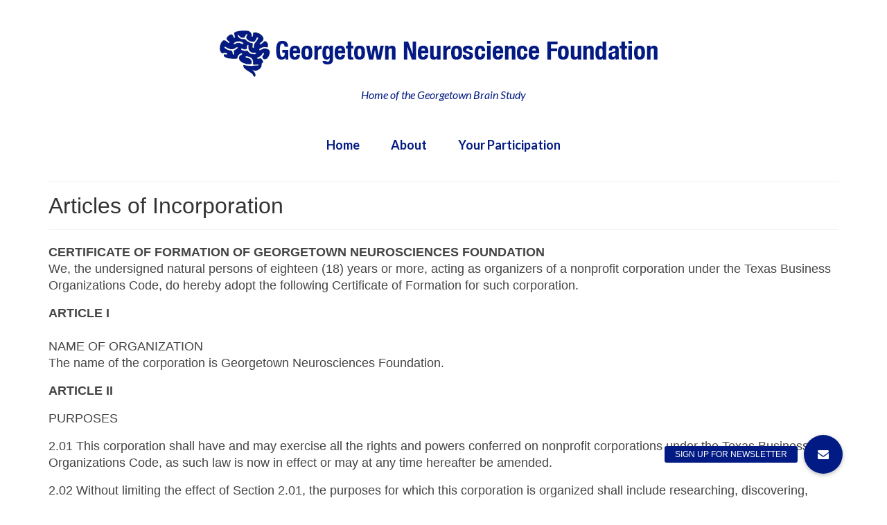

--- FILE ---
content_type: text/html; charset=UTF-8
request_url: https://georgetownneurosciencefoundation.org/about-us/articles-of-incorporation/
body_size: 17066
content:
<!DOCTYPE html>
<html class="no-js" lang="en" itemscope="itemscope" itemtype="https://schema.org/WebPage">
<head>
  <meta charset="UTF-8">
  <meta name="viewport" content="width=device-width, initial-scale=1.0">
  <meta http-equiv="X-UA-Compatible" content="IE=edge">
  <meta name='robots' content='index, follow, max-image-preview:large, max-snippet:-1, max-video-preview:-1' />

	<!-- This site is optimized with the Yoast SEO plugin v26.8 - https://yoast.com/product/yoast-seo-wordpress/ -->
	<title>Articles of Incorporation - Georgetown Neuroscience Foundation</title>
	<link rel="canonical" href="https://georgetownneurosciencefoundation.org/about-us/articles-of-incorporation/" />
	<meta property="og:locale" content="en_US" />
	<meta property="og:type" content="article" />
	<meta property="og:title" content="Articles of Incorporation - Georgetown Neuroscience Foundation" />
	<meta property="og:description" content="CERTIFICATE OF FORMATION OF GEORGETOWN NEUROSCIENCES FOUNDATION We, the undersigned natural persons of eighteen (18) years or more, acting as organizers of a nonprofit corporation under the Texas Business Organizations Code, do hereby adopt the following Certificate of Formation for &hellip; Continued" />
	<meta property="og:url" content="https://georgetownneurosciencefoundation.org/about-us/articles-of-incorporation/" />
	<meta property="og:site_name" content="Georgetown Neuroscience Foundation" />
	<meta property="article:modified_time" content="2020-09-07T16:28:10+00:00" />
	<meta name="twitter:card" content="summary_large_image" />
	<meta name="twitter:label1" content="Est. reading time" />
	<meta name="twitter:data1" content="6 minutes" />
	<script type="application/ld+json" class="yoast-schema-graph">{"@context":"https://schema.org","@graph":[{"@type":"WebPage","@id":"https://georgetownneurosciencefoundation.org/about-us/articles-of-incorporation/","url":"https://georgetownneurosciencefoundation.org/about-us/articles-of-incorporation/","name":"Articles of Incorporation - Georgetown Neuroscience Foundation","isPartOf":{"@id":"https://georgetownneurosciencefoundation.org/#website"},"datePublished":"2020-08-21T22:38:02+00:00","dateModified":"2020-09-07T16:28:10+00:00","breadcrumb":{"@id":"https://georgetownneurosciencefoundation.org/about-us/articles-of-incorporation/#breadcrumb"},"inLanguage":"en","potentialAction":[{"@type":"ReadAction","target":["https://georgetownneurosciencefoundation.org/about-us/articles-of-incorporation/"]}]},{"@type":"BreadcrumbList","@id":"https://georgetownneurosciencefoundation.org/about-us/articles-of-incorporation/#breadcrumb","itemListElement":[{"@type":"ListItem","position":1,"name":"Home","item":"https://georgetownneurosciencefoundation.org/"},{"@type":"ListItem","position":2,"name":"About Us","item":"https://georgetownneurosciencefoundation.org/about-us/"},{"@type":"ListItem","position":3,"name":"Articles of Incorporation"}]},{"@type":"WebSite","@id":"https://georgetownneurosciencefoundation.org/#website","url":"https://georgetownneurosciencefoundation.org/","name":"Georgetown Neuroscience Foundation","description":"Home of the Georgetown Brain Health Study","potentialAction":[{"@type":"SearchAction","target":{"@type":"EntryPoint","urlTemplate":"https://georgetownneurosciencefoundation.org/?s={search_term_string}"},"query-input":{"@type":"PropertyValueSpecification","valueRequired":true,"valueName":"search_term_string"}}],"inLanguage":"en"}]}</script>
	<!-- / Yoast SEO plugin. -->


<link rel='dns-prefetch' href='//use.fontawesome.com' />
<link rel='dns-prefetch' href='//fonts.googleapis.com' />
<link rel="alternate" type="application/rss+xml" title="Georgetown Neuroscience Foundation &raquo; Feed" href="https://georgetownneurosciencefoundation.org/feed/" />
<link rel="alternate" type="application/rss+xml" title="Georgetown Neuroscience Foundation &raquo; Comments Feed" href="https://georgetownneurosciencefoundation.org/comments/feed/" />
<link rel="alternate" type="text/calendar" title="Georgetown Neuroscience Foundation &raquo; iCal Feed" href="https://georgetownneurosciencefoundation.org/events/?ical=1" />
<link rel="alternate" title="oEmbed (JSON)" type="application/json+oembed" href="https://georgetownneurosciencefoundation.org/wp-json/oembed/1.0/embed?url=https%3A%2F%2Fgeorgetownneurosciencefoundation.org%2Fabout-us%2Farticles-of-incorporation%2F" />
<link rel="alternate" title="oEmbed (XML)" type="text/xml+oembed" href="https://georgetownneurosciencefoundation.org/wp-json/oembed/1.0/embed?url=https%3A%2F%2Fgeorgetownneurosciencefoundation.org%2Fabout-us%2Farticles-of-incorporation%2F&#038;format=xml" />
		<!-- This site uses the Google Analytics by ExactMetrics plugin v8.11.1 - Using Analytics tracking - https://www.exactmetrics.com/ -->
		<!-- Note: ExactMetrics is not currently configured on this site. The site owner needs to authenticate with Google Analytics in the ExactMetrics settings panel. -->
					<!-- No tracking code set -->
				<!-- / Google Analytics by ExactMetrics -->
		<style id='wp-img-auto-sizes-contain-inline-css' type='text/css'>
img:is([sizes=auto i],[sizes^="auto," i]){contain-intrinsic-size:3000px 1500px}
/*# sourceURL=wp-img-auto-sizes-contain-inline-css */
</style>
<link rel='stylesheet' id='hfe-widgets-style-css' href='https://georgetownneurosciencefoundation.org/wp-content/plugins/header-footer-elementor/inc/widgets-css/frontend.css?ver=2.8.2' type='text/css' media='all' />
<link rel='stylesheet' id='embedpress-css-css' href='https://georgetownneurosciencefoundation.org/wp-content/plugins/embedpress/assets/css/embedpress.css?ver=1767651129' type='text/css' media='all' />
<link rel='stylesheet' id='embedpress-blocks-style-css' href='https://georgetownneurosciencefoundation.org/wp-content/plugins/embedpress/assets/css/blocks.build.css?ver=1767651129' type='text/css' media='all' />
<link rel='stylesheet' id='embedpress-lazy-load-css-css' href='https://georgetownneurosciencefoundation.org/wp-content/plugins/embedpress/assets/css/lazy-load.css?ver=1767651129' type='text/css' media='all' />
<style id='wp-emoji-styles-inline-css' type='text/css'>

	img.wp-smiley, img.emoji {
		display: inline !important;
		border: none !important;
		box-shadow: none !important;
		height: 1em !important;
		width: 1em !important;
		margin: 0 0.07em !important;
		vertical-align: -0.1em !important;
		background: none !important;
		padding: 0 !important;
	}
/*# sourceURL=wp-emoji-styles-inline-css */
</style>
<link rel='stylesheet' id='wp-block-library-css' href='https://georgetownneurosciencefoundation.org/wp-includes/css/dist/block-library/style.min.css?ver=6.9' type='text/css' media='all' />
<style id='classic-theme-styles-inline-css' type='text/css'>
/*! This file is auto-generated */
.wp-block-button__link{color:#fff;background-color:#32373c;border-radius:9999px;box-shadow:none;text-decoration:none;padding:calc(.667em + 2px) calc(1.333em + 2px);font-size:1.125em}.wp-block-file__button{background:#32373c;color:#fff;text-decoration:none}
/*# sourceURL=/wp-includes/css/classic-themes.min.css */
</style>
<link rel='stylesheet' id='wp-components-css' href='https://georgetownneurosciencefoundation.org/wp-includes/css/dist/components/style.min.css?ver=6.9' type='text/css' media='all' />
<link rel='stylesheet' id='wp-preferences-css' href='https://georgetownneurosciencefoundation.org/wp-includes/css/dist/preferences/style.min.css?ver=6.9' type='text/css' media='all' />
<link rel='stylesheet' id='wp-block-editor-css' href='https://georgetownneurosciencefoundation.org/wp-includes/css/dist/block-editor/style.min.css?ver=6.9' type='text/css' media='all' />
<link rel='stylesheet' id='wp-reusable-blocks-css' href='https://georgetownneurosciencefoundation.org/wp-includes/css/dist/reusable-blocks/style.min.css?ver=6.9' type='text/css' media='all' />
<link rel='stylesheet' id='wp-patterns-css' href='https://georgetownneurosciencefoundation.org/wp-includes/css/dist/patterns/style.min.css?ver=6.9' type='text/css' media='all' />
<link rel='stylesheet' id='wp-editor-css' href='https://georgetownneurosciencefoundation.org/wp-includes/css/dist/editor/style.min.css?ver=6.9' type='text/css' media='all' />
<link rel='stylesheet' id='embedpress_pro-cgb-style-css-css' href='https://georgetownneurosciencefoundation.org/wp-content/plugins/embedpress-pro/Gutenberg/dist/blocks.style.build.css' type='text/css' media='all' />
<style id='global-styles-inline-css' type='text/css'>
:root{--wp--preset--aspect-ratio--square: 1;--wp--preset--aspect-ratio--4-3: 4/3;--wp--preset--aspect-ratio--3-4: 3/4;--wp--preset--aspect-ratio--3-2: 3/2;--wp--preset--aspect-ratio--2-3: 2/3;--wp--preset--aspect-ratio--16-9: 16/9;--wp--preset--aspect-ratio--9-16: 9/16;--wp--preset--color--black: #000;--wp--preset--color--cyan-bluish-gray: #abb8c3;--wp--preset--color--white: #fff;--wp--preset--color--pale-pink: #f78da7;--wp--preset--color--vivid-red: #cf2e2e;--wp--preset--color--luminous-vivid-orange: #ff6900;--wp--preset--color--luminous-vivid-amber: #fcb900;--wp--preset--color--light-green-cyan: #7bdcb5;--wp--preset--color--vivid-green-cyan: #00d084;--wp--preset--color--pale-cyan-blue: #8ed1fc;--wp--preset--color--vivid-cyan-blue: #0693e3;--wp--preset--color--vivid-purple: #9b51e0;--wp--preset--color--virtue-primary: #031a83;--wp--preset--color--virtue-primary-light: #003aa8;--wp--preset--color--very-light-gray: #eee;--wp--preset--color--very-dark-gray: #444;--wp--preset--gradient--vivid-cyan-blue-to-vivid-purple: linear-gradient(135deg,rgb(6,147,227) 0%,rgb(155,81,224) 100%);--wp--preset--gradient--light-green-cyan-to-vivid-green-cyan: linear-gradient(135deg,rgb(122,220,180) 0%,rgb(0,208,130) 100%);--wp--preset--gradient--luminous-vivid-amber-to-luminous-vivid-orange: linear-gradient(135deg,rgb(252,185,0) 0%,rgb(255,105,0) 100%);--wp--preset--gradient--luminous-vivid-orange-to-vivid-red: linear-gradient(135deg,rgb(255,105,0) 0%,rgb(207,46,46) 100%);--wp--preset--gradient--very-light-gray-to-cyan-bluish-gray: linear-gradient(135deg,rgb(238,238,238) 0%,rgb(169,184,195) 100%);--wp--preset--gradient--cool-to-warm-spectrum: linear-gradient(135deg,rgb(74,234,220) 0%,rgb(151,120,209) 20%,rgb(207,42,186) 40%,rgb(238,44,130) 60%,rgb(251,105,98) 80%,rgb(254,248,76) 100%);--wp--preset--gradient--blush-light-purple: linear-gradient(135deg,rgb(255,206,236) 0%,rgb(152,150,240) 100%);--wp--preset--gradient--blush-bordeaux: linear-gradient(135deg,rgb(254,205,165) 0%,rgb(254,45,45) 50%,rgb(107,0,62) 100%);--wp--preset--gradient--luminous-dusk: linear-gradient(135deg,rgb(255,203,112) 0%,rgb(199,81,192) 50%,rgb(65,88,208) 100%);--wp--preset--gradient--pale-ocean: linear-gradient(135deg,rgb(255,245,203) 0%,rgb(182,227,212) 50%,rgb(51,167,181) 100%);--wp--preset--gradient--electric-grass: linear-gradient(135deg,rgb(202,248,128) 0%,rgb(113,206,126) 100%);--wp--preset--gradient--midnight: linear-gradient(135deg,rgb(2,3,129) 0%,rgb(40,116,252) 100%);--wp--preset--font-size--small: 13px;--wp--preset--font-size--medium: 20px;--wp--preset--font-size--large: 36px;--wp--preset--font-size--x-large: 42px;--wp--preset--spacing--20: 0.44rem;--wp--preset--spacing--30: 0.67rem;--wp--preset--spacing--40: 1rem;--wp--preset--spacing--50: 1.5rem;--wp--preset--spacing--60: 2.25rem;--wp--preset--spacing--70: 3.38rem;--wp--preset--spacing--80: 5.06rem;--wp--preset--shadow--natural: 6px 6px 9px rgba(0, 0, 0, 0.2);--wp--preset--shadow--deep: 12px 12px 50px rgba(0, 0, 0, 0.4);--wp--preset--shadow--sharp: 6px 6px 0px rgba(0, 0, 0, 0.2);--wp--preset--shadow--outlined: 6px 6px 0px -3px rgb(255, 255, 255), 6px 6px rgb(0, 0, 0);--wp--preset--shadow--crisp: 6px 6px 0px rgb(0, 0, 0);}:where(.is-layout-flex){gap: 0.5em;}:where(.is-layout-grid){gap: 0.5em;}body .is-layout-flex{display: flex;}.is-layout-flex{flex-wrap: wrap;align-items: center;}.is-layout-flex > :is(*, div){margin: 0;}body .is-layout-grid{display: grid;}.is-layout-grid > :is(*, div){margin: 0;}:where(.wp-block-columns.is-layout-flex){gap: 2em;}:where(.wp-block-columns.is-layout-grid){gap: 2em;}:where(.wp-block-post-template.is-layout-flex){gap: 1.25em;}:where(.wp-block-post-template.is-layout-grid){gap: 1.25em;}.has-black-color{color: var(--wp--preset--color--black) !important;}.has-cyan-bluish-gray-color{color: var(--wp--preset--color--cyan-bluish-gray) !important;}.has-white-color{color: var(--wp--preset--color--white) !important;}.has-pale-pink-color{color: var(--wp--preset--color--pale-pink) !important;}.has-vivid-red-color{color: var(--wp--preset--color--vivid-red) !important;}.has-luminous-vivid-orange-color{color: var(--wp--preset--color--luminous-vivid-orange) !important;}.has-luminous-vivid-amber-color{color: var(--wp--preset--color--luminous-vivid-amber) !important;}.has-light-green-cyan-color{color: var(--wp--preset--color--light-green-cyan) !important;}.has-vivid-green-cyan-color{color: var(--wp--preset--color--vivid-green-cyan) !important;}.has-pale-cyan-blue-color{color: var(--wp--preset--color--pale-cyan-blue) !important;}.has-vivid-cyan-blue-color{color: var(--wp--preset--color--vivid-cyan-blue) !important;}.has-vivid-purple-color{color: var(--wp--preset--color--vivid-purple) !important;}.has-black-background-color{background-color: var(--wp--preset--color--black) !important;}.has-cyan-bluish-gray-background-color{background-color: var(--wp--preset--color--cyan-bluish-gray) !important;}.has-white-background-color{background-color: var(--wp--preset--color--white) !important;}.has-pale-pink-background-color{background-color: var(--wp--preset--color--pale-pink) !important;}.has-vivid-red-background-color{background-color: var(--wp--preset--color--vivid-red) !important;}.has-luminous-vivid-orange-background-color{background-color: var(--wp--preset--color--luminous-vivid-orange) !important;}.has-luminous-vivid-amber-background-color{background-color: var(--wp--preset--color--luminous-vivid-amber) !important;}.has-light-green-cyan-background-color{background-color: var(--wp--preset--color--light-green-cyan) !important;}.has-vivid-green-cyan-background-color{background-color: var(--wp--preset--color--vivid-green-cyan) !important;}.has-pale-cyan-blue-background-color{background-color: var(--wp--preset--color--pale-cyan-blue) !important;}.has-vivid-cyan-blue-background-color{background-color: var(--wp--preset--color--vivid-cyan-blue) !important;}.has-vivid-purple-background-color{background-color: var(--wp--preset--color--vivid-purple) !important;}.has-black-border-color{border-color: var(--wp--preset--color--black) !important;}.has-cyan-bluish-gray-border-color{border-color: var(--wp--preset--color--cyan-bluish-gray) !important;}.has-white-border-color{border-color: var(--wp--preset--color--white) !important;}.has-pale-pink-border-color{border-color: var(--wp--preset--color--pale-pink) !important;}.has-vivid-red-border-color{border-color: var(--wp--preset--color--vivid-red) !important;}.has-luminous-vivid-orange-border-color{border-color: var(--wp--preset--color--luminous-vivid-orange) !important;}.has-luminous-vivid-amber-border-color{border-color: var(--wp--preset--color--luminous-vivid-amber) !important;}.has-light-green-cyan-border-color{border-color: var(--wp--preset--color--light-green-cyan) !important;}.has-vivid-green-cyan-border-color{border-color: var(--wp--preset--color--vivid-green-cyan) !important;}.has-pale-cyan-blue-border-color{border-color: var(--wp--preset--color--pale-cyan-blue) !important;}.has-vivid-cyan-blue-border-color{border-color: var(--wp--preset--color--vivid-cyan-blue) !important;}.has-vivid-purple-border-color{border-color: var(--wp--preset--color--vivid-purple) !important;}.has-vivid-cyan-blue-to-vivid-purple-gradient-background{background: var(--wp--preset--gradient--vivid-cyan-blue-to-vivid-purple) !important;}.has-light-green-cyan-to-vivid-green-cyan-gradient-background{background: var(--wp--preset--gradient--light-green-cyan-to-vivid-green-cyan) !important;}.has-luminous-vivid-amber-to-luminous-vivid-orange-gradient-background{background: var(--wp--preset--gradient--luminous-vivid-amber-to-luminous-vivid-orange) !important;}.has-luminous-vivid-orange-to-vivid-red-gradient-background{background: var(--wp--preset--gradient--luminous-vivid-orange-to-vivid-red) !important;}.has-very-light-gray-to-cyan-bluish-gray-gradient-background{background: var(--wp--preset--gradient--very-light-gray-to-cyan-bluish-gray) !important;}.has-cool-to-warm-spectrum-gradient-background{background: var(--wp--preset--gradient--cool-to-warm-spectrum) !important;}.has-blush-light-purple-gradient-background{background: var(--wp--preset--gradient--blush-light-purple) !important;}.has-blush-bordeaux-gradient-background{background: var(--wp--preset--gradient--blush-bordeaux) !important;}.has-luminous-dusk-gradient-background{background: var(--wp--preset--gradient--luminous-dusk) !important;}.has-pale-ocean-gradient-background{background: var(--wp--preset--gradient--pale-ocean) !important;}.has-electric-grass-gradient-background{background: var(--wp--preset--gradient--electric-grass) !important;}.has-midnight-gradient-background{background: var(--wp--preset--gradient--midnight) !important;}.has-small-font-size{font-size: var(--wp--preset--font-size--small) !important;}.has-medium-font-size{font-size: var(--wp--preset--font-size--medium) !important;}.has-large-font-size{font-size: var(--wp--preset--font-size--large) !important;}.has-x-large-font-size{font-size: var(--wp--preset--font-size--x-large) !important;}
:where(.wp-block-post-template.is-layout-flex){gap: 1.25em;}:where(.wp-block-post-template.is-layout-grid){gap: 1.25em;}
:where(.wp-block-term-template.is-layout-flex){gap: 1.25em;}:where(.wp-block-term-template.is-layout-grid){gap: 1.25em;}
:where(.wp-block-columns.is-layout-flex){gap: 2em;}:where(.wp-block-columns.is-layout-grid){gap: 2em;}
:root :where(.wp-block-pullquote){font-size: 1.5em;line-height: 1.6;}
/*# sourceURL=global-styles-inline-css */
</style>
<link rel='stylesheet' id='buttonizer_frontend_style-css' href='https://georgetownneurosciencefoundation.org/wp-content/plugins/buttonizer-multifunctional-button-premium/assets/frontend__premium_only.css?v=2c837ab2c7cadbdc35b5bd7115e9eff1&#038;ver=6.9' type='text/css' media='all' />
<link rel='stylesheet' id='buttonizer-icon-library-css' href='https://use.fontawesome.com/releases/v5.14.0/css/all.css?ver=6.9' type='text/css' media='all' />
<link rel='stylesheet' id='cf7-submissions-css' href='https://georgetownneurosciencefoundation.org/wp-content/plugins/cf7-submissions/assets/css/front.css?ver=0.26' type='text/css' media='all' />
<link rel='stylesheet' id='contact-form-7-css' href='https://georgetownneurosciencefoundation.org/wp-content/plugins/contact-form-7/includes/css/styles.css?ver=6.1.4' type='text/css' media='all' />
<link rel='stylesheet' id='tribe-events-v2-single-skeleton-css' href='https://georgetownneurosciencefoundation.org/wp-content/plugins/the-events-calendar/build/css/tribe-events-single-skeleton.css?ver=6.15.12.2' type='text/css' media='all' />
<link rel='stylesheet' id='tribe-events-v2-single-skeleton-full-css' href='https://georgetownneurosciencefoundation.org/wp-content/plugins/the-events-calendar/build/css/tribe-events-single-full.css?ver=6.15.12.2' type='text/css' media='all' />
<link rel='stylesheet' id='tec-events-elementor-widgets-base-styles-css' href='https://georgetownneurosciencefoundation.org/wp-content/plugins/the-events-calendar/build/css/integrations/plugins/elementor/widgets/widget-base.css?ver=6.15.12.2' type='text/css' media='all' />
<link rel='stylesheet' id='godaddy-styles-css' href='https://georgetownneurosciencefoundation.org/wp-content/plugins/coblocks/includes/Dependencies/GoDaddy/Styles/build/latest.css?ver=2.0.2' type='text/css' media='all' />
<link rel='stylesheet' id='hfe-style-css' href='https://georgetownneurosciencefoundation.org/wp-content/plugins/header-footer-elementor/assets/css/header-footer-elementor.css?ver=2.8.2' type='text/css' media='all' />
<link rel='stylesheet' id='elementor-frontend-css' href='https://georgetownneurosciencefoundation.org/wp-content/plugins/elementor/assets/css/frontend.min.css?ver=3.34.2' type='text/css' media='all' />
<link rel='stylesheet' id='elementor-post-1098-css' href='https://georgetownneurosciencefoundation.org/wp-content/uploads/elementor/css/post-1098.css?ver=1769206502' type='text/css' media='all' />
<link rel='stylesheet' id='elementor-post-1099-css' href='https://georgetownneurosciencefoundation.org/wp-content/uploads/elementor/css/post-1099.css?ver=1769206505' type='text/css' media='all' />
<link rel='stylesheet' id='widget-form-css' href='https://georgetownneurosciencefoundation.org/wp-content/plugins/elementor-pro/assets/css/widget-form.min.css?ver=3.31.2' type='text/css' media='all' />
<link rel='stylesheet' id='e-animation-fadeIn-css' href='https://georgetownneurosciencefoundation.org/wp-content/plugins/elementor/assets/lib/animations/styles/fadeIn.min.css?ver=3.34.2' type='text/css' media='all' />
<link rel='stylesheet' id='e-popup-css' href='https://georgetownneurosciencefoundation.org/wp-content/plugins/elementor-pro/assets/css/conditionals/popup.min.css?ver=3.31.2' type='text/css' media='all' />
<link rel='stylesheet' id='elementor-post-1164-css' href='https://georgetownneurosciencefoundation.org/wp-content/uploads/elementor/css/post-1164.css?ver=1769206505' type='text/css' media='all' />
<link rel='stylesheet' id='hfe-elementor-icons-css' href='https://georgetownneurosciencefoundation.org/wp-content/plugins/elementor/assets/lib/eicons/css/elementor-icons.min.css?ver=5.34.0' type='text/css' media='all' />
<link rel='stylesheet' id='hfe-icons-list-css' href='https://georgetownneurosciencefoundation.org/wp-content/plugins/elementor/assets/css/widget-icon-list.min.css?ver=3.24.3' type='text/css' media='all' />
<link rel='stylesheet' id='hfe-social-icons-css' href='https://georgetownneurosciencefoundation.org/wp-content/plugins/elementor/assets/css/widget-social-icons.min.css?ver=3.24.0' type='text/css' media='all' />
<link rel='stylesheet' id='hfe-social-share-icons-brands-css' href='https://georgetownneurosciencefoundation.org/wp-content/plugins/elementor/assets/lib/font-awesome/css/brands.css?ver=5.15.3' type='text/css' media='all' />
<link rel='stylesheet' id='hfe-social-share-icons-fontawesome-css' href='https://georgetownneurosciencefoundation.org/wp-content/plugins/elementor/assets/lib/font-awesome/css/fontawesome.css?ver=5.15.3' type='text/css' media='all' />
<link rel='stylesheet' id='hfe-nav-menu-icons-css' href='https://georgetownneurosciencefoundation.org/wp-content/plugins/elementor/assets/lib/font-awesome/css/solid.css?ver=5.15.3' type='text/css' media='all' />
<link rel='stylesheet' id='hfe-widget-blockquote-css' href='https://georgetownneurosciencefoundation.org/wp-content/plugins/elementor-pro/assets/css/widget-blockquote.min.css?ver=3.25.0' type='text/css' media='all' />
<link rel='stylesheet' id='hfe-mega-menu-css' href='https://georgetownneurosciencefoundation.org/wp-content/plugins/elementor-pro/assets/css/widget-mega-menu.min.css?ver=3.26.2' type='text/css' media='all' />
<link rel='stylesheet' id='hfe-nav-menu-widget-css' href='https://georgetownneurosciencefoundation.org/wp-content/plugins/elementor-pro/assets/css/widget-nav-menu.min.css?ver=3.26.0' type='text/css' media='all' />
<style id='kadence-blocks-global-variables-inline-css' type='text/css'>
:root {--global-kb-font-size-sm:clamp(0.8rem, 0.73rem + 0.217vw, 0.9rem);--global-kb-font-size-md:clamp(1.1rem, 0.995rem + 0.326vw, 1.25rem);--global-kb-font-size-lg:clamp(1.75rem, 1.576rem + 0.543vw, 2rem);--global-kb-font-size-xl:clamp(2.25rem, 1.728rem + 1.63vw, 3rem);--global-kb-font-size-xxl:clamp(2.5rem, 1.456rem + 3.26vw, 4rem);--global-kb-font-size-xxxl:clamp(2.75rem, 0.489rem + 7.065vw, 6rem);}:root {--global-palette1: #3182CE;--global-palette2: #2B6CB0;--global-palette3: #1A202C;--global-palette4: #2D3748;--global-palette5: #4A5568;--global-palette6: #718096;--global-palette7: #EDF2F7;--global-palette8: #F7FAFC;--global-palette9: #ffffff;}
/*# sourceURL=kadence-blocks-global-variables-inline-css */
</style>
<link rel='stylesheet' id='virtue_theme-css' href='https://georgetownneurosciencefoundation.org/wp-content/themes/virtue/assets/css/virtue.css?ver=3.4.14' type='text/css' media='all' />
<link rel='stylesheet' id='virtue_skin-css' href='https://georgetownneurosciencefoundation.org/wp-content/themes/virtue/assets/css/skins/default.css?ver=3.4.14' type='text/css' media='all' />
<link rel='stylesheet' id='redux-google-fonts-virtue-css' href='https://fonts.googleapis.com/css?family=Lato%3A400%2C400italic%2C700&#038;ver=6.9' type='text/css' media='all' />
<link rel='stylesheet' id='elementor-gf-local-roboto-css' href='https://georgetownneurosciencefoundation.org/wp-content/uploads/elementor/google-fonts/css/roboto.css?ver=1742247407' type='text/css' media='all' />
<link rel='stylesheet' id='elementor-gf-local-robotoslab-css' href='https://georgetownneurosciencefoundation.org/wp-content/uploads/elementor/google-fonts/css/robotoslab.css?ver=1742247411' type='text/css' media='all' />
<script type="text/javascript" src="https://georgetownneurosciencefoundation.org/wp-includes/js/jquery/jquery.min.js?ver=3.7.1" id="jquery-core-js"></script>
<script type="text/javascript" src="https://georgetownneurosciencefoundation.org/wp-includes/js/jquery/jquery-migrate.min.js?ver=3.4.1" id="jquery-migrate-js"></script>
<script type="text/javascript" id="jquery-js-after">
/* <![CDATA[ */
!function($){"use strict";$(document).ready(function(){$(this).scrollTop()>100&&$(".hfe-scroll-to-top-wrap").removeClass("hfe-scroll-to-top-hide"),$(window).scroll(function(){$(this).scrollTop()<100?$(".hfe-scroll-to-top-wrap").fadeOut(300):$(".hfe-scroll-to-top-wrap").fadeIn(300)}),$(".hfe-scroll-to-top-wrap").on("click",function(){$("html, body").animate({scrollTop:0},300);return!1})})}(jQuery);
!function($){'use strict';$(document).ready(function(){var bar=$('.hfe-reading-progress-bar');if(!bar.length)return;$(window).on('scroll',function(){var s=$(window).scrollTop(),d=$(document).height()-$(window).height(),p=d? s/d*100:0;bar.css('width',p+'%')});});}(jQuery);
//# sourceURL=jquery-js-after
/* ]]> */
</script>
<script type="text/javascript" id="cf7pp-redirect_method-js-extra">
/* <![CDATA[ */
var ajax_object_cf7pp = {"ajax_url":"https://georgetownneurosciencefoundation.org/wp-admin/admin-ajax.php","rest_url":"https://georgetownneurosciencefoundation.org/wp-json/cf7pp/v1/","request_method":"1","forms":"[\"272|paypal\"]","path_paypal":"https://georgetownneurosciencefoundation.org/?cf7pp_paypal_redirect=","path_stripe":"https://georgetownneurosciencefoundation.org/?cf7pp_stripe_redirect=","method":"1"};
//# sourceURL=cf7pp-redirect_method-js-extra
/* ]]> */
</script>
<script type="text/javascript" src="https://georgetownneurosciencefoundation.org/wp-content/plugins/contact-form-7-paypal-add-on/assets/js/redirect_method.js?ver=2.4.6" id="cf7pp-redirect_method-js"></script>
<link rel="https://api.w.org/" href="https://georgetownneurosciencefoundation.org/wp-json/" /><link rel="alternate" title="JSON" type="application/json" href="https://georgetownneurosciencefoundation.org/wp-json/wp/v2/pages/53" /><link rel="EditURI" type="application/rsd+xml" title="RSD" href="https://georgetownneurosciencefoundation.org/xmlrpc.php?rsd" />
<link rel='shortlink' href='https://georgetownneurosciencefoundation.org/?p=53' />

		<!-- GA Google Analytics @ https://m0n.co/ga -->
		<script>
			(function(i,s,o,g,r,a,m){i['GoogleAnalyticsObject']=r;i[r]=i[r]||function(){
			(i[r].q=i[r].q||[]).push(arguments)},i[r].l=1*new Date();a=s.createElement(o),
			m=s.getElementsByTagName(o)[0];a.async=1;a.src=g;m.parentNode.insertBefore(a,m)
			})(window,document,'script','https://www.google-analytics.com/analytics.js','ga');
			ga('create', 'G-ZV60RDMGVM', 'auto');
			ga('send', 'pageview');
		</script>

	<meta name="tec-api-version" content="v1"><meta name="tec-api-origin" content="https://georgetownneurosciencefoundation.org"><link rel="alternate" href="https://georgetownneurosciencefoundation.org/wp-json/tribe/events/v1/" /><style type="text/css">#logo {padding-top:25px;}#logo {padding-bottom:10px;}#logo {margin-left:0px;}#logo {margin-right:0px;}#nav-main {margin-top:25px;}#nav-main {margin-bottom:20px;}.headerfont, .tp-caption {font-family:&#039;Trebuchet MS&#039;, Helvetica, sans-serif;}.topbarmenu ul li {font-family:Lato;}.home-message:hover {background-color:#031a83; background-color: rgba(3, 26, 131, 0.6);}
  nav.woocommerce-pagination ul li a:hover, .wp-pagenavi a:hover, .panel-heading .accordion-toggle, .variations .kad_radio_variations label:hover, .variations .kad_radio_variations label.selectedValue {border-color: #031a83;}
  a, #nav-main ul.sf-menu ul li a:hover, .product_price ins .amount, .price ins .amount, .color_primary, .primary-color, #logo a.brand, #nav-main ul.sf-menu a:hover,
  .woocommerce-message:before, .woocommerce-info:before, #nav-second ul.sf-menu a:hover, .footerclass a:hover, .posttags a:hover, .subhead a:hover, .nav-trigger-case:hover .kad-menu-name, 
  .nav-trigger-case:hover .kad-navbtn, #kadbreadcrumbs a:hover, #wp-calendar a, .star-rating, .has-virtue-primary-color {color: #031a83;}
.widget_price_filter .ui-slider .ui-slider-handle, .product_item .kad_add_to_cart:hover, .product_item:hover a.button:hover, .product_item:hover .kad_add_to_cart:hover, .kad-btn-primary, html .woocommerce-page .widget_layered_nav ul.yith-wcan-label li a:hover, html .woocommerce-page .widget_layered_nav ul.yith-wcan-label li.chosen a,
.product-category.grid_item a:hover h5, .woocommerce-message .button, .widget_layered_nav_filters ul li a, .widget_layered_nav ul li.chosen a, .wpcf7 input.wpcf7-submit, .yith-wcan .yith-wcan-reset-navigation,
#containerfooter .menu li a:hover, .bg_primary, .portfolionav a:hover, .home-iconmenu a:hover, p.demo_store, .topclass, #commentform .form-submit #submit, .kad-hover-bg-primary:hover, .widget_shopping_cart_content .checkout,
.login .form-row .button, .variations .kad_radio_variations label.selectedValue, #payment #place_order, .wpcf7 input.wpcf7-back, .shop_table .actions input[type=submit].checkout-button, .cart_totals .checkout-button, input[type="submit"].button, .order-actions .button, .has-virtue-primary-background-color {background: #031a83;}a:hover, .has-virtue-primary-light-color {color: #003aa8;} .kad-btn-primary:hover, .login .form-row .button:hover, #payment #place_order:hover, .yith-wcan .yith-wcan-reset-navigation:hover, .widget_shopping_cart_content .checkout:hover,
	.woocommerce-message .button:hover, #commentform .form-submit #submit:hover, .wpcf7 input.wpcf7-submit:hover, .widget_layered_nav_filters ul li a:hover, .cart_totals .checkout-button:hover,
	.widget_layered_nav ul li.chosen a:hover, .shop_table .actions input[type=submit].checkout-button:hover, .wpcf7 input.wpcf7-back:hover, .order-actions .button:hover, input[type="submit"].button:hover, .product_item:hover .kad_add_to_cart, .product_item:hover a.button, .has-virtue-primary-light-background-color {background: #003aa8;}input[type=number]::-webkit-inner-spin-button, input[type=number]::-webkit-outer-spin-button { -webkit-appearance: none; margin: 0; } input[type=number] {-moz-appearance: textfield;}.quantity input::-webkit-outer-spin-button,.quantity input::-webkit-inner-spin-button {display: none;}.topclass {background:#031a83    ;}.headerclass {background:#ffffff    ;}.product_item .product_details h5 {text-transform: none;}@media (max-width: 979px) {.nav-trigger .nav-trigger-case {position: static; display: block; width: 100%;}}.product_item .product_details h5 {min-height:40px;}[class*="wp-image"] {-webkit-box-shadow: none;-moz-box-shadow: none;box-shadow: none;border:none;}[class*="wp-image"]:hover {-webkit-box-shadow: none;-moz-box-shadow: none;box-shadow: none;border:none;}.light-dropshaddow {-webkit-box-shadow: none;-moz-box-shadow: none;box-shadow: none;}.entry-content p { margin-bottom:16px;}h2, h3, h4, h5, h6 {padding-top: 15px}</style><meta name="generator" content="Elementor 3.34.2; features: e_font_icon_svg, additional_custom_breakpoints; settings: css_print_method-external, google_font-enabled, font_display-swap">
<style type="text/css">.recentcomments a{display:inline !important;padding:0 !important;margin:0 !important;}</style>			<style>
				.e-con.e-parent:nth-of-type(n+4):not(.e-lazyloaded):not(.e-no-lazyload),
				.e-con.e-parent:nth-of-type(n+4):not(.e-lazyloaded):not(.e-no-lazyload) * {
					background-image: none !important;
				}
				@media screen and (max-height: 1024px) {
					.e-con.e-parent:nth-of-type(n+3):not(.e-lazyloaded):not(.e-no-lazyload),
					.e-con.e-parent:nth-of-type(n+3):not(.e-lazyloaded):not(.e-no-lazyload) * {
						background-image: none !important;
					}
				}
				@media screen and (max-height: 640px) {
					.e-con.e-parent:nth-of-type(n+2):not(.e-lazyloaded):not(.e-no-lazyload),
					.e-con.e-parent:nth-of-type(n+2):not(.e-lazyloaded):not(.e-no-lazyload) * {
						background-image: none !important;
					}
				}
			</style>
			<link rel="icon" href="https://georgetownneurosciencefoundation.org/wp-content/uploads/2020/09/cropped-Screen-Shot-2020-09-22-at-1.28.09-PM-32x32.png" sizes="32x32" />
<link rel="icon" href="https://georgetownneurosciencefoundation.org/wp-content/uploads/2020/09/cropped-Screen-Shot-2020-09-22-at-1.28.09-PM-192x192.png" sizes="192x192" />
<link rel="apple-touch-icon" href="https://georgetownneurosciencefoundation.org/wp-content/uploads/2020/09/cropped-Screen-Shot-2020-09-22-at-1.28.09-PM-180x180.png" />
<meta name="msapplication-TileImage" content="https://georgetownneurosciencefoundation.org/wp-content/uploads/2020/09/cropped-Screen-Shot-2020-09-22-at-1.28.09-PM-270x270.png" />
		<style type="text/css" id="wp-custom-css">
			.wpcf7-form.cf7skins input[type="submit"] {
	color: white;
	border-radius: 10px;

}		</style>
		<style type="text/css" title="dynamic-css" class="options-output">header #logo a.brand,.logofont{font-family:Lato;line-height:40px;font-weight:400;font-style:normal;font-size:32px;}.kad_tagline{font-family:Lato;line-height:20px;font-weight:400;font-style:italic;color:#031a83;font-size:16px;}.product_item .product_details h5{font-family:Lato;line-height:20px;font-weight:700;font-style:normal;font-size:16px;}h1{font-family:'Trebuchet MS', Helvetica, sans-serif;line-height:32px;font-weight:400;font-style:normal;font-size:32px;}h2{font-family:'Trebuchet MS', Helvetica, sans-serif;line-height:44px;font-weight:normal;font-style:normal;font-size:42px;}h3{font-family:'Trebuchet MS', Helvetica, sans-serif;line-height:40px;font-weight:400;font-style:normal;font-size:36px;}h4{font-family:'Trebuchet MS', Helvetica, sans-serif;line-height:40px;font-weight:400;font-style:normal;font-size:32px;}h5{font-family:'Trebuchet MS', Helvetica, sans-serif;line-height:28px;font-weight:700;font-style:normal;font-size:24px;}body{font-family:'Trebuchet MS', Helvetica, sans-serif;line-height:24px;font-weight:400;font-style:normal;font-size:18px;}#nav-main ul.sf-menu a{font-family:Lato;line-height:15px;font-weight:700;font-style:normal;color:#031a83;font-size:18px;}#nav-second ul.sf-menu a{font-family:Lato;line-height:22px;font-weight:400;font-style:normal;font-size:18px;}.kad-nav-inner .kad-mnav, .kad-mobile-nav .kad-nav-inner li a,.nav-trigger-case{font-family:Lato;line-height:20px;font-weight:400;font-style:normal;color:#031a83;font-size:16px;}</style></head>
<body data-rsssl=1 class="wp-singular page-template-default page page-id-53 page-child parent-pageid-37 wp-embed-responsive wp-theme-virtue tribe-no-js ehf-footer ehf-template-virtue ehf-stylesheet-virtue wide articles-of-incorporation elementor-default elementor-kit-1098">
	<div id="kt-skip-link"><a href="#content">Skip to Main Content</a></div>
	<div id="wrapper" class="container">
	<header class="banner headerclass" itemscope itemtype="https://schema.org/WPHeader">
		<div class="container">
		<div class="row">
			<div class="col-md-12 clearfix kad-header-left">
				<div id="logo" class="logocase">
					<a class="brand logofont" href="https://georgetownneurosciencefoundation.org/">
													<div id="thelogo">
								<img src="https://georgetownneurosciencefoundation.org/wp-content/uploads/2020/12/gnf-logo-1.png" alt="Georgetown Neuroscience Foundation" width="671" height="102" class="kad-standard-logo" />
															</div>
												</a>
											<p class="kad_tagline belowlogo-text">Home of the Georgetown Brain Study</p>
									</div> <!-- Close #logo -->
			</div><!-- close logo span -->
							<div class="col-md-12 kad-header-right">
					<nav id="nav-main" class="clearfix" itemscope itemtype="https://schema.org/SiteNavigationElement">
						<ul id="menu-main-nav" class="sf-menu"><li  class=" menu-item-973"><a href="https://georgetownneurosciencefoundation.org"><span>Home</span></a></li>
<li  class=" sf-dropdown menu-item-84"><a href="#"><span>About</span></a>
<ul class="sub-menu sf-dropdown-menu dropdown">
	<li  class=" menu-item-155"><a href="https://georgetownneurosciencefoundation.org/about-us/georgetown-an-engaged-community/"><span>Georgetown, an Engaged Community</span></a></li>
	<li  class=" menu-item-78"><a href="https://georgetownneurosciencefoundation.org/about-us/leadership/"><span>Leadership and Partners</span></a></li>
</ul>
</li>
<li  class=" menu-item-143"><a href="https://georgetownneurosciencefoundation.org/get-started/"><span>Your Participation</span></a></li>
</ul>					</nav> 
				</div> <!-- Close menuclass-->
			       
		</div> <!-- Close Row -->
					<div id="mobile-nav-trigger" class="nav-trigger">
				<button class="nav-trigger-case mobileclass collapsed" data-toggle="collapse" data-target=".kad-nav-collapse">
					<span class="kad-navbtn"><i class="icon-reorder"></i></span>
					<span class="kad-menu-name">Menu</span>
				</button>
			</div>
			<div id="kad-mobile-nav" class="kad-mobile-nav">
				<div class="kad-nav-inner mobileclass">
					<div class="kad-nav-collapse">
					<ul id="menu-main-nav-1" class="kad-mnav"><li  class=" menu-item-973"><a href="https://georgetownneurosciencefoundation.org"><span>Home</span></a></li>
<li  class=" sf-dropdown menu-item-84"><a href="#"><span>About</span></a>
<ul class="sub-menu sf-dropdown-menu dropdown">
	<li  class=" menu-item-155"><a href="https://georgetownneurosciencefoundation.org/about-us/georgetown-an-engaged-community/"><span>Georgetown, an Engaged Community</span></a></li>
	<li  class=" menu-item-78"><a href="https://georgetownneurosciencefoundation.org/about-us/leadership/"><span>Leadership and Partners</span></a></li>
</ul>
</li>
<li  class=" menu-item-143"><a href="https://georgetownneurosciencefoundation.org/get-started/"><span>Your Participation</span></a></li>
</ul>					</div>
				</div>
			</div>
		 
	</div> <!-- Close Container -->
	</header>
	<div class="wrap contentclass" role="document">

	<div id="pageheader" class="titleclass">
	<div class="container">
		<div class="page-header">
			<h1 class="entry-title" itemprop="name">
				Articles of Incorporation			</h1>
					</div>
	</div><!--container-->
</div><!--titleclass-->
<div id="content" class="container container-contained">
	<div class="row">
		<div class="main col-md-12" role="main">
			<div class="entry-content" itemprop="mainContentOfPage" itemscope itemtype="https://schema.org/WebPageElement">
				<p><strong>CERTIFICATE OF FORMATION OF GEORGETOWN NEUROSCIENCES FOUNDATION<br />
</strong>We, the undersigned natural persons of eighteen (18) years or more, acting as organizers of a nonprofit corporation under the Texas Business Organizations Code, do hereby adopt the following Certificate of Formation for such corporation.</p>
<p><strong>ARTICLE I<br />
</strong><br />
NAME OF ORGANIZATION<br />
The name of the corporation is Georgetown Neurosciences Foundation.</p>
<p><strong>ARTICLE II</strong></p>
<p>PURPOSES</p>
<p>2.01 This corporation shall have and may exercise all the rights and powers conferred on nonprofit corporations under the Texas Business Organizations Code, as such law is now in effect or may at any time hereafter be amended.</p>
<p>2.02 Without limiting the effect of Section 2.01, the purposes for which this corporation is organized shall include researching, discovering, investigating, analyzing, developing and validating the means, methods, protocols, procedures and products which effectively and safely prevent or arrest the progression of cognitive impairment and other neurodegenerative diseases.</p>
<p>2.03 Notwithstanding any of the statements of purposes and powers, or anything herein to the contrary, this corporation is organized exclusively for charitable, religious, and educational purposes, and no part of the net earnings of the corporation shall inure to the benefit of, or be distributable to, its members, trustees, officers or other private persons, except that the corporation shall be authorized and empowered to pay reasonable compensation for services rendered and except that the corporation shall be authorized and empowered to make payments and distributions as expressly permitted by other provisions of these Certificate of Formation. No substantial part of the activities of the corporation shall consist of carrying on propaganda, or otherwise attempting to influence legislation, and the corporation shall not participate in, or intervene in (including the publishing or distribution of statements) any political campaign on behalf of or in opposition to any candidate for public office. Notwithstanding any other provision of this Certificate, the corporation shall solely carry on activities that are permitted to be carried on by: (a) a corporation exempt from federal income tax under Section 501(c)(3) of the Internal Revenue Code of 1986, as amended (the “Code”), or the corresponding section of any future federal tax code; and (b) a corporation, contributions to which are deductible under Section 170(c)(2) of the Code, or the corresponding section of any future federal tax code.</p>
<p><strong>ARTICLE IV<br />
</strong><br />
DURATION<br />
The duration of this corporation shall be perpetual.</p>
<p><strong>ARTICLE V</strong></p>
<p>MEMBERS; BOARD OF TRUSTEES</p>
<p>5.01  The corporation shall have no members.</p>
<p>5.02  The corporation shall be governed by a Board of Trustees in which the control and<br />
management of the corporation shall be vested, except as otherwise specified in the Bylaws of the corporation.</p>
<p>5.03 Initially, the Board of Trustees shall be comprised of seven (7) trustees. The number of trustees constituting the Board of Trustees may be increased or decreased as provided in the Bylaws of the corporation; provided, however, in no event shall there be less than three (3) trustees.</p>
<p><strong>ARTICLE VI<br />
</strong><br />
DISSOLUTION CLAUSE</p>
<p>6.01 In the process of dissolution, the assets of this corporation shall be applied and distributed as follows:<br />
(i) All liabilities and obligations of the corporation shall be paid, satisfied and discharged, provided, however, that in the event that the property and assets of the corporation are insufficient to satisfy or discharge all of the corporation’s liabilities and obligations, the corporation shall apply them so far as they will go to the just and equitable payment of the liabilities and obligations. This shall not be construed to require payoff of any secured creditor where the asset providing security is transferred and the indebtedness and obligation is assumed by the transferee.<br />
(ii) Assets held by the corporation upon condition requiring return, transfer or conveyance, which condition occurs by reason of the dissolution, shall be returned, transferred or conveyed in accordance with such requirements.<br />
(iii) The remaining assets of the corporation shall be distributed only for tax exempt purposes to one or more organizations which are exempt under Section 501(c)(3) of the Code, pursuant to a plan of distribution adopted as provided in the Texas Non-Profit Corporation Law.<br />
6.02 Subject to the limitations and requirements in Section 6.01 hereof, the assets may be transferred subject to existing mortgages, liens, or encumbrances against such assets, and the Board of Trustees may require, as a condition of the transfer of such assets, that the entity receiving such assets agree to assume any indebtedness secured by such mortgage, lien, or encumbrance.</p>
<p><strong>ARTICLE VII<br />
</strong><br />
AMENDMENTS</p>
<p>This Certificate of Formation may be amended only by an affirmative vote of two-thirds of the total members of the Board of Trustees, provided a written notice of such proposed amendment of the Certificate of Formation is given to members of the Board of Trustees at least ten (10) days prior to the date of the meeting or all members of the Board of Trustees shall have waived in writing the giving of said prior notice.</p>
<p><strong>ARTICLE VIII<br />
</strong><br />
NONPROFIT CORPORATION The corporation is a nonprofit corporation.</p>
<p><strong>ARTICLE IX<br />
</strong><br />
TAX-EXEMPT STATUS<br />
The corporation shall be operated in conformity with applicable regulations of the Code, including regulations promulgated pursuant to Section 501(c)(3) of the Code, and any other provision of law pursuant to which the corporation is entitled to the benefit of tax-exempt status.</p>
<p><strong>ARTICLE X<br />
</strong><br />
EXEMPTION OF TRUSTEES FROM LIABILITY</p>
<p>A trustee of the corporation shall not be personally liable to the corporation for monetary damages for an act or omission in the trustee’s capacity as a trustee, except to the extent that any applicable law may prevent such trustee from being relieved of such personal liability. Any repeal or modification of this Article shall be prospective only and shall not adversely affect any limitation of the personal liability of a trustee of the corporation existing at the time of such repeal or modification.</p>
<p><strong>ARTICLE XI<br />
</strong><br />
INDEMNIFICATION</p>
<p>11.01 To the maximum extent allowed by law, the corporation shall indemnify any present or former trustee or officer of the corporation who, because such person was or is a trustee or officer of the corporation, is made subject to any action, suit, proceeding, appeal, injury or investigation, against any judgments, penalties (including excise and similar taxes), fines, settlements, and reasonable expenses (including court costs and attorneys’ fees) actually incurred by such person in connection with such action, suit, proceeding, appeal, inquiry or investigation.</p>
<p>11.02 The corporation may provide for the advance payment or reimbursement for expenses in advance of the final disposition of any action, suit, proceeding, appeal, inquiry or investigation for which a person is entitled to indemnification, provided that the corporation receives a written affirmation from such person that such person has a good faith belief that such person has met the standard of conduct for indemnification under this Certificate of Formation and the Texas Business Organizations Code, and a written understanding by or on behalf of such person to repay the amount advanced or reimbursed if the final determination is that the person has not met such standard for indemnification.</p>
<p>11.03 The corporation may purchase or procure insurance to cover any costs related to providing indemnification pursuant to this ARTICLE XI.</p>
<p><strong>ARTICLE XII<br />
</strong><br />
ACTION BY LESS THAN UNANIMOUS WRITTEN CONSENT</p>
<p>Action required to be taken at a regular or special meeting of the corporation’s Board of Trustees, or committee thereof, may be taken without a meeting if a written consent, stating the action to be taken, is signed by the number of trustees or committee members necessary to take that action at a meeting at which all of the trustees or committee members are present and voting. Such consent must state the date of each trustee’s or committee member’s signature.</p>
			</div>
					</div><!-- /.main -->
			</div><!-- /.row-->
		</div><!-- /.content -->
	</div><!-- /.wrap -->
			<footer itemtype="https://schema.org/WPFooter" itemscope="itemscope" id="colophon" role="contentinfo">
			<div class='footer-width-fixer'>		<div data-elementor-type="wp-post" data-elementor-id="1099" class="elementor elementor-1099" data-elementor-post-type="elementor-hf">
				<div class="elementor-element elementor-element-83df210 e-flex e-con-boxed e-con e-parent" data-id="83df210" data-element_type="container">
					<div class="e-con-inner">
		<div class="elementor-element elementor-element-7d3fbd8 e-con-full e-flex e-con e-child" data-id="7d3fbd8" data-element_type="container">
				<div class="elementor-element elementor-element-f32e907 elementor-widget elementor-widget-heading" data-id="f32e907" data-element_type="widget" data-widget_type="heading.default">
				<div class="elementor-widget-container">
					<h2 class="elementor-heading-title elementor-size-default">Connect With Us</h2>				</div>
				</div>
				<div class="elementor-element elementor-element-08f9de1 elementor-widget elementor-widget-text-editor" data-id="08f9de1" data-element_type="widget" data-widget_type="text-editor.default">
				<div class="elementor-widget-container">
									<p><span style="color: #333333;">Have questions or want to be a part of our cause? Reach out to us. We value every inquiry and are eager to connect with individuals passionate about advancing brain health.</span></p>								</div>
				</div>
				</div>
					</div>
				</div>
		<div class="elementor-element elementor-element-0784c96 e-flex e-con-boxed e-con e-parent" data-id="0784c96" data-element_type="container" data-settings="{&quot;background_background&quot;:&quot;classic&quot;}">
					<div class="e-con-inner">
		<div class="elementor-element elementor-element-5d768cf e-con-full e-flex e-con e-child" data-id="5d768cf" data-element_type="container">
				<div class="elementor-element elementor-element-a245fff elementor-widget elementor-widget-text-editor" data-id="a245fff" data-element_type="widget" data-widget_type="text-editor.default">
				<div class="elementor-widget-container">
									<p>Powered by Intern Scholars from Southwestern University in Georgetown, Texas</p>								</div>
				</div>
				</div>
		<div class="elementor-element elementor-element-dc928d0 e-con-full e-flex e-con e-child" data-id="dc928d0" data-element_type="container">
				</div>
		<div class="elementor-element elementor-element-ea5ae4d e-con-full e-flex e-con e-child" data-id="ea5ae4d" data-element_type="container">
				</div>
		<div class="elementor-element elementor-element-95f88f4 e-con-full e-flex e-con e-child" data-id="95f88f4" data-element_type="container">
				</div>
					</div>
				</div>
		<div class="elementor-element elementor-element-2428ffd e-flex e-con-boxed e-con e-parent" data-id="2428ffd" data-element_type="container" data-settings="{&quot;background_background&quot;:&quot;classic&quot;}">
					<div class="e-con-inner">
		<div class="elementor-element elementor-element-5f591e5 e-con-full e-flex e-con e-child" data-id="5f591e5" data-element_type="container">
		<div class="elementor-element elementor-element-00626d0 e-flex e-con-boxed e-con e-child" data-id="00626d0" data-element_type="container" data-settings="{&quot;background_background&quot;:&quot;classic&quot;}">
					<div class="e-con-inner">
				<div class="elementor-element elementor-element-d2b76e5 elementor-widget elementor-widget-image" data-id="d2b76e5" data-element_type="widget" data-widget_type="image.default">
				<div class="elementor-widget-container">
															<img width="380" height="380" src="https://georgetownneurosciencefoundation.org/wp-content/uploads/2024/03/1111.png" class="attachment-large size-large wp-image-1147" alt="" srcset="https://georgetownneurosciencefoundation.org/wp-content/uploads/2024/03/1111.png 380w, https://georgetownneurosciencefoundation.org/wp-content/uploads/2024/03/1111-300x300.png 300w, https://georgetownneurosciencefoundation.org/wp-content/uploads/2024/03/1111-150x150.png 150w" sizes="(max-width: 380px) 100vw, 380px" />															</div>
				</div>
					</div>
				</div>
		<div class="elementor-element elementor-element-a3e844f e-flex e-con-boxed e-con e-child" data-id="a3e844f" data-element_type="container">
					<div class="e-con-inner">
				<div class="elementor-element elementor-element-dd10067 elementor-widget elementor-widget-image" data-id="dd10067" data-element_type="widget" data-widget_type="image.default">
				<div class="elementor-widget-container">
															<img width="380" height="380" src="https://georgetownneurosciencefoundation.org/wp-content/uploads/2024/03/2222.png" class="attachment-large size-large wp-image-1148" alt="" srcset="https://georgetownneurosciencefoundation.org/wp-content/uploads/2024/03/2222.png 380w, https://georgetownneurosciencefoundation.org/wp-content/uploads/2024/03/2222-300x300.png 300w, https://georgetownneurosciencefoundation.org/wp-content/uploads/2024/03/2222-150x150.png 150w" sizes="(max-width: 380px) 100vw, 380px" />															</div>
				</div>
					</div>
				</div>
		<div class="elementor-element elementor-element-94dc111 e-flex e-con-boxed e-con e-child" data-id="94dc111" data-element_type="container">
					<div class="e-con-inner">
				<div class="elementor-element elementor-element-3e79e63 elementor-widget elementor-widget-image" data-id="3e79e63" data-element_type="widget" data-widget_type="image.default">
				<div class="elementor-widget-container">
															<img width="380" height="138" src="https://georgetownneurosciencefoundation.org/wp-content/uploads/2024/03/3333333333333.png" class="attachment-large size-large wp-image-1204" alt="" srcset="https://georgetownneurosciencefoundation.org/wp-content/uploads/2024/03/3333333333333.png 380w, https://georgetownneurosciencefoundation.org/wp-content/uploads/2024/03/3333333333333-300x109.png 300w" sizes="(max-width: 380px) 100vw, 380px" />															</div>
				</div>
					</div>
				</div>
				</div>
		<div class="elementor-element elementor-element-2ae21ea e-con-full e-flex e-con e-child" data-id="2ae21ea" data-element_type="container">
				</div>
					</div>
				</div>
				</div>
		</div>		</footer>
	
		</div><!--Wrapper-->
		<script type="speculationrules">
{"prefetch":[{"source":"document","where":{"and":[{"href_matches":"/*"},{"not":{"href_matches":["/wp-*.php","/wp-admin/*","/wp-content/uploads/*","/wp-content/*","/wp-content/plugins/*","/wp-content/themes/virtue/*","/*\\?(.+)"]}},{"not":{"selector_matches":"a[rel~=\"nofollow\"]"}},{"not":{"selector_matches":".no-prefetch, .no-prefetch a"}}]},"eagerness":"conservative"}]}
</script>

		<div id="cf7-submissions-modal" style="display: none">
			<img id="cf7-submissions-modal-loader" src="https://georgetownneurosciencefoundation.org/wp-content/plugins/cf7-submissions/assets/img/loader.gif" />
		</div>		<script>
		( function ( body ) {
			'use strict';
			body.className = body.className.replace( /\btribe-no-js\b/, 'tribe-js' );
		} )( document.body );
		</script>
				<div data-elementor-type="popup" data-elementor-id="1164" class="elementor elementor-1164 elementor-location-popup" data-elementor-settings="{&quot;entrance_animation&quot;:&quot;fadeIn&quot;,&quot;open_selector&quot;:&quot;a[href=\&quot;#elementorzJLDmr7ldVMP2DaE\&quot;]&quot;,&quot;entrance_animation_duration&quot;:{&quot;unit&quot;:&quot;px&quot;,&quot;size&quot;:1.2,&quot;sizes&quot;:[]},&quot;a11y_navigation&quot;:&quot;yes&quot;,&quot;triggers&quot;:[],&quot;timing&quot;:[]}" data-elementor-post-type="elementor_library">
			<div class="elementor-element elementor-element-d097e24 e-flex e-con-boxed e-con e-parent" data-id="d097e24" data-element_type="container">
					<div class="e-con-inner">
				<div class="elementor-element elementor-element-a74b099 elementor-button-align-stretch elementor-widget elementor-widget-form" data-id="a74b099" data-element_type="widget" data-settings="{&quot;step_next_label&quot;:&quot;Next&quot;,&quot;step_previous_label&quot;:&quot;Previous&quot;,&quot;button_width&quot;:&quot;100&quot;,&quot;step_type&quot;:&quot;number_text&quot;,&quot;step_icon_shape&quot;:&quot;circle&quot;}" data-widget_type="form.default">
				<div class="elementor-widget-container">
							<form class="elementor-form" method="post" name="New Form" aria-label="New Form">
			<input type="hidden" name="post_id" value="1164"/>
			<input type="hidden" name="form_id" value="a74b099"/>
			<input type="hidden" name="referer_title" value="Page not found - Georgetown Neuroscience Foundation" />

			
			<div class="elementor-form-fields-wrapper elementor-labels-">
								<div class="elementor-field-type-email elementor-field-group elementor-column elementor-field-group-email elementor-col-100 elementor-field-required">
												<label for="form-field-email" class="elementor-field-label elementor-screen-only">
								Email							</label>
														<input size="1" type="email" name="form_fields[email]" id="form-field-email" class="elementor-field elementor-size-sm  elementor-field-textual" placeholder="Email" required="required">
											</div>
								<div class="elementor-field-group elementor-column elementor-field-type-submit elementor-col-100 e-form__buttons">
					<button class="elementor-button elementor-size-sm" type="submit">
						<span class="elementor-button-content-wrapper">
																						<span class="elementor-button-text">Send</span>
													</span>
					</button>
				</div>
			</div>
		</form>
						</div>
				</div>
					</div>
				</div>
				</div>
		<script> /* <![CDATA[ */var tribe_l10n_datatables = {"aria":{"sort_ascending":": activate to sort column ascending","sort_descending":": activate to sort column descending"},"length_menu":"Show _MENU_ entries","empty_table":"No data available in table","info":"Showing _START_ to _END_ of _TOTAL_ entries","info_empty":"Showing 0 to 0 of 0 entries","info_filtered":"(filtered from _MAX_ total entries)","zero_records":"No matching records found","search":"Search:","all_selected_text":"All items on this page were selected. ","select_all_link":"Select all pages","clear_selection":"Clear Selection.","pagination":{"all":"All","next":"Next","previous":"Previous"},"select":{"rows":{"0":"","_":": Selected %d rows","1":": Selected 1 row"}},"datepicker":{"dayNames":["Sunday","Monday","Tuesday","Wednesday","Thursday","Friday","Saturday"],"dayNamesShort":["Sun","Mon","Tue","Wed","Thu","Fri","Sat"],"dayNamesMin":["S","M","T","W","T","F","S"],"monthNames":["January","February","March","April","May","June","July","August","September","October","November","December"],"monthNamesShort":["January","February","March","April","May","June","July","August","September","October","November","December"],"monthNamesMin":["Jan","Feb","Mar","Apr","May","Jun","Jul","Aug","Sep","Oct","Nov","Dec"],"nextText":"Next","prevText":"Prev","currentText":"Today","closeText":"Done","today":"Today","clear":"Clear"}};/* ]]> */ </script>			<script>
				const lazyloadRunObserver = () => {
					const lazyloadBackgrounds = document.querySelectorAll( `.e-con.e-parent:not(.e-lazyloaded)` );
					const lazyloadBackgroundObserver = new IntersectionObserver( ( entries ) => {
						entries.forEach( ( entry ) => {
							if ( entry.isIntersecting ) {
								let lazyloadBackground = entry.target;
								if( lazyloadBackground ) {
									lazyloadBackground.classList.add( 'e-lazyloaded' );
								}
								lazyloadBackgroundObserver.unobserve( entry.target );
							}
						});
					}, { rootMargin: '200px 0px 200px 0px' } );
					lazyloadBackgrounds.forEach( ( lazyloadBackground ) => {
						lazyloadBackgroundObserver.observe( lazyloadBackground );
					} );
				};
				const events = [
					'DOMContentLoaded',
					'elementor/lazyload/observe',
				];
				events.forEach( ( event ) => {
					document.addEventListener( event, lazyloadRunObserver );
				} );
			</script>
			<link rel='stylesheet' id='widget-heading-css' href='https://georgetownneurosciencefoundation.org/wp-content/plugins/elementor/assets/css/widget-heading.min.css?ver=3.34.2' type='text/css' media='all' />
<link rel='stylesheet' id='widget-image-css' href='https://georgetownneurosciencefoundation.org/wp-content/plugins/elementor/assets/css/widget-image.min.css?ver=3.34.2' type='text/css' media='all' />
<script type="text/javascript" src="https://georgetownneurosciencefoundation.org/wp-content/plugins/the-events-calendar/common/build/js/user-agent.js?ver=da75d0bdea6dde3898df" id="tec-user-agent-js"></script>
<script type="text/javascript" src="https://georgetownneurosciencefoundation.org/wp-content/plugins/embedpress/assets/js/gallery-justify.js?ver=1767651129" id="embedpress-gallery-justify-js"></script>
<script type="text/javascript" src="https://georgetownneurosciencefoundation.org/wp-content/plugins/embedpress/assets/js/lazy-load.js?ver=1767651129" id="embedpress-lazy-load-js"></script>
<script type="text/javascript" id="buttonizer_frontend_javascript-js-extra">
/* <![CDATA[ */
var buttonizer_ajax = {"ajaxurl":"https://georgetownneurosciencefoundation.org/wp-admin/admin-ajax.php","version":"2.2.1","buttonizer_path":"https://georgetownneurosciencefoundation.org/wp-content/plugins/buttonizer-multifunctional-button-premium","buttonizer_assets":"https://georgetownneurosciencefoundation.org/wp-content/plugins/buttonizer-multifunctional-button-premium/assets/","base_url":"https://georgetownneurosciencefoundation.org","current":{"page":53,"categories":[],"blog":1,"is_404":false,"is_front_page":false,"title":"Articles of Incorporation"},"in_preview":"","is_admin":"","cache":"4b208dbb767815c3208a4b45802c0710","enable_ga_clicks":"1"};
//# sourceURL=buttonizer_frontend_javascript-js-extra
/* ]]> */
</script>
<script type="text/javascript" src="https://georgetownneurosciencefoundation.org/wp-content/plugins/buttonizer-multifunctional-button-premium/assets/frontend__premium_only.js?v=2c837ab2c7cadbdc35b5bd7115e9eff1&amp;ver=6.9" id="buttonizer_frontend_javascript-js"></script>
<script type="text/javascript" id="cf7-submissions-js-extra">
/* <![CDATA[ */
var CF7S = {"ajaxurl":"https://georgetownneurosciencefoundation.org/wp-admin/admin-ajax.php","cf7sub_nonce":"52b0f5f63b"};
//# sourceURL=cf7-submissions-js-extra
/* ]]> */
</script>
<script type="text/javascript" src="https://georgetownneurosciencefoundation.org/wp-content/plugins/cf7-submissions/assets/js/front.js?ver=0.26" id="cf7-submissions-js"></script>
<script type="text/javascript" src="https://georgetownneurosciencefoundation.org/wp-content/plugins/coblocks/dist/js/coblocks-animation.js?ver=3.1.16" id="coblocks-animation-js"></script>
<script type="text/javascript" src="https://georgetownneurosciencefoundation.org/wp-content/plugins/coblocks/dist/js/vendors/tiny-swiper.js?ver=3.1.16" id="coblocks-tiny-swiper-js"></script>
<script type="text/javascript" id="coblocks-tinyswiper-initializer-js-extra">
/* <![CDATA[ */
var coblocksTinyswiper = {"carouselPrevButtonAriaLabel":"Previous","carouselNextButtonAriaLabel":"Next","sliderImageAriaLabel":"Image"};
//# sourceURL=coblocks-tinyswiper-initializer-js-extra
/* ]]> */
</script>
<script type="text/javascript" src="https://georgetownneurosciencefoundation.org/wp-content/plugins/coblocks/dist/js/coblocks-tinyswiper-initializer.js?ver=3.1.16" id="coblocks-tinyswiper-initializer-js"></script>
<script type="text/javascript" src="https://georgetownneurosciencefoundation.org/wp-includes/js/dist/hooks.min.js?ver=dd5603f07f9220ed27f1" id="wp-hooks-js"></script>
<script type="text/javascript" src="https://georgetownneurosciencefoundation.org/wp-includes/js/dist/i18n.min.js?ver=c26c3dc7bed366793375" id="wp-i18n-js"></script>
<script type="text/javascript" id="wp-i18n-js-after">
/* <![CDATA[ */
wp.i18n.setLocaleData( { 'text direction\u0004ltr': [ 'ltr' ] } );
//# sourceURL=wp-i18n-js-after
/* ]]> */
</script>
<script type="text/javascript" src="https://georgetownneurosciencefoundation.org/wp-content/plugins/contact-form-7/includes/swv/js/index.js?ver=6.1.4" id="swv-js"></script>
<script type="text/javascript" id="contact-form-7-js-before">
/* <![CDATA[ */
var wpcf7 = {
    "api": {
        "root": "https:\/\/georgetownneurosciencefoundation.org\/wp-json\/",
        "namespace": "contact-form-7\/v1"
    },
    "cached": 1
};
//# sourceURL=contact-form-7-js-before
/* ]]> */
</script>
<script type="text/javascript" src="https://georgetownneurosciencefoundation.org/wp-content/plugins/contact-form-7/includes/js/index.js?ver=6.1.4" id="contact-form-7-js"></script>
<script type="text/javascript" src="https://georgetownneurosciencefoundation.org/wp-content/plugins/elementor/assets/js/webpack.runtime.min.js?ver=3.34.2" id="elementor-webpack-runtime-js"></script>
<script type="text/javascript" src="https://georgetownneurosciencefoundation.org/wp-content/plugins/elementor/assets/js/frontend-modules.min.js?ver=3.34.2" id="elementor-frontend-modules-js"></script>
<script type="text/javascript" src="https://georgetownneurosciencefoundation.org/wp-includes/js/jquery/ui/core.min.js?ver=1.13.3" id="jquery-ui-core-js"></script>
<script type="text/javascript" id="elementor-frontend-js-before">
/* <![CDATA[ */
var elementorFrontendConfig = {"environmentMode":{"edit":false,"wpPreview":false,"isScriptDebug":false},"i18n":{"shareOnFacebook":"Share on Facebook","shareOnTwitter":"Share on Twitter","pinIt":"Pin it","download":"Download","downloadImage":"Download image","fullscreen":"Fullscreen","zoom":"Zoom","share":"Share","playVideo":"Play Video","previous":"Previous","next":"Next","close":"Close","a11yCarouselPrevSlideMessage":"Previous slide","a11yCarouselNextSlideMessage":"Next slide","a11yCarouselFirstSlideMessage":"This is the first slide","a11yCarouselLastSlideMessage":"This is the last slide","a11yCarouselPaginationBulletMessage":"Go to slide"},"is_rtl":false,"breakpoints":{"xs":0,"sm":480,"md":768,"lg":1025,"xl":1440,"xxl":1600},"responsive":{"breakpoints":{"mobile":{"label":"Mobile Portrait","value":767,"default_value":767,"direction":"max","is_enabled":true},"mobile_extra":{"label":"Mobile Landscape","value":880,"default_value":880,"direction":"max","is_enabled":false},"tablet":{"label":"Tablet Portrait","value":1024,"default_value":1024,"direction":"max","is_enabled":true},"tablet_extra":{"label":"Tablet Landscape","value":1200,"default_value":1200,"direction":"max","is_enabled":false},"laptop":{"label":"Laptop","value":1366,"default_value":1366,"direction":"max","is_enabled":false},"widescreen":{"label":"Widescreen","value":2400,"default_value":2400,"direction":"min","is_enabled":false}},"hasCustomBreakpoints":false},"version":"3.34.2","is_static":false,"experimentalFeatures":{"e_font_icon_svg":true,"additional_custom_breakpoints":true,"container":true,"theme_builder_v2":true,"nested-elements":true,"home_screen":true,"global_classes_should_enforce_capabilities":true,"e_variables":true,"cloud-library":true,"e_opt_in_v4_page":true,"e_interactions":true,"e_editor_one":true,"import-export-customization":true},"urls":{"assets":"https:\/\/georgetownneurosciencefoundation.org\/wp-content\/plugins\/elementor\/assets\/","ajaxurl":"https:\/\/georgetownneurosciencefoundation.org\/wp-admin\/admin-ajax.php","uploadUrl":"https:\/\/georgetownneurosciencefoundation.org\/wp-content\/uploads"},"nonces":{"floatingButtonsClickTracking":"26de62c119"},"swiperClass":"swiper","settings":{"page":[],"editorPreferences":[]},"kit":{"active_breakpoints":["viewport_mobile","viewport_tablet"],"global_image_lightbox":"yes","lightbox_enable_counter":"yes","lightbox_enable_fullscreen":"yes","lightbox_enable_zoom":"yes","lightbox_enable_share":"yes","lightbox_title_src":"title","lightbox_description_src":"description"},"post":{"id":53,"title":"Articles%20of%20Incorporation%20-%20Georgetown%20Neuroscience%20Foundation","excerpt":"","featuredImage":false}};
//# sourceURL=elementor-frontend-js-before
/* ]]> */
</script>
<script type="text/javascript" src="https://georgetownneurosciencefoundation.org/wp-content/plugins/elementor/assets/js/frontend.min.js?ver=3.34.2" id="elementor-frontend-js"></script>
<script type="text/javascript" src="https://georgetownneurosciencefoundation.org/wp-content/themes/virtue/assets/js/min/bootstrap-min.js?ver=3.4.14" id="bootstrap-js"></script>
<script type="text/javascript" src="https://georgetownneurosciencefoundation.org/wp-includes/js/hoverIntent.min.js?ver=1.10.2" id="hoverIntent-js"></script>
<script type="text/javascript" src="https://georgetownneurosciencefoundation.org/wp-includes/js/imagesloaded.min.js?ver=5.0.0" id="imagesloaded-js"></script>
<script type="text/javascript" src="https://georgetownneurosciencefoundation.org/wp-includes/js/masonry.min.js?ver=4.2.2" id="masonry-js"></script>
<script type="text/javascript" src="https://georgetownneurosciencefoundation.org/wp-content/themes/virtue/assets/js/min/plugins-min.js?ver=3.4.14" id="virtue_plugins-js"></script>
<script type="text/javascript" src="https://georgetownneurosciencefoundation.org/wp-content/themes/virtue/assets/js/min/magnific-popup-min.js?ver=3.4.14" id="magnific-popup-js"></script>
<script type="text/javascript" id="virtue-lightbox-init-js-extra">
/* <![CDATA[ */
var virtue_lightbox = {"loading":"Loading...","of":"%curr% of %total%","error":"The Image could not be loaded."};
//# sourceURL=virtue-lightbox-init-js-extra
/* ]]> */
</script>
<script type="text/javascript" src="https://georgetownneurosciencefoundation.org/wp-content/themes/virtue/assets/js/min/virtue-lightbox-init-min.js?ver=3.4.14" id="virtue-lightbox-init-js"></script>
<script type="text/javascript" src="https://georgetownneurosciencefoundation.org/wp-content/themes/virtue/assets/js/min/main-min.js?ver=3.4.14" id="virtue_main-js"></script>
<script type="text/javascript" src="https://georgetownneurosciencefoundation.org/wp-content/plugins/elementor-pro/assets/js/webpack-pro.runtime.min.js?ver=3.31.2" id="elementor-pro-webpack-runtime-js"></script>
<script type="text/javascript" id="elementor-pro-frontend-js-before">
/* <![CDATA[ */
var ElementorProFrontendConfig = {"ajaxurl":"https:\/\/georgetownneurosciencefoundation.org\/wp-admin\/admin-ajax.php","nonce":"bc78525a63","urls":{"assets":"https:\/\/georgetownneurosciencefoundation.org\/wp-content\/plugins\/elementor-pro\/assets\/","rest":"https:\/\/georgetownneurosciencefoundation.org\/wp-json\/"},"settings":{"lazy_load_background_images":true},"popup":{"hasPopUps":true},"shareButtonsNetworks":{"facebook":{"title":"Facebook","has_counter":true},"twitter":{"title":"Twitter"},"linkedin":{"title":"LinkedIn","has_counter":true},"pinterest":{"title":"Pinterest","has_counter":true},"reddit":{"title":"Reddit","has_counter":true},"vk":{"title":"VK","has_counter":true},"odnoklassniki":{"title":"OK","has_counter":true},"tumblr":{"title":"Tumblr"},"digg":{"title":"Digg"},"skype":{"title":"Skype"},"stumbleupon":{"title":"StumbleUpon","has_counter":true},"mix":{"title":"Mix"},"telegram":{"title":"Telegram"},"pocket":{"title":"Pocket","has_counter":true},"xing":{"title":"XING","has_counter":true},"whatsapp":{"title":"WhatsApp"},"email":{"title":"Email"},"print":{"title":"Print"},"x-twitter":{"title":"X"},"threads":{"title":"Threads"}},"facebook_sdk":{"lang":"en","app_id":""},"lottie":{"defaultAnimationUrl":"https:\/\/georgetownneurosciencefoundation.org\/wp-content\/plugins\/elementor-pro\/modules\/lottie\/assets\/animations\/default.json"}};
//# sourceURL=elementor-pro-frontend-js-before
/* ]]> */
</script>
<script type="text/javascript" src="https://georgetownneurosciencefoundation.org/wp-content/plugins/elementor-pro/assets/js/frontend.min.js?ver=3.31.2" id="elementor-pro-frontend-js"></script>
<script type="text/javascript" src="https://georgetownneurosciencefoundation.org/wp-content/plugins/elementor-pro/assets/js/elements-handlers.min.js?ver=3.31.2" id="pro-elements-handlers-js"></script>
<script id="wp-emoji-settings" type="application/json">
{"baseUrl":"https://s.w.org/images/core/emoji/17.0.2/72x72/","ext":".png","svgUrl":"https://s.w.org/images/core/emoji/17.0.2/svg/","svgExt":".svg","source":{"concatemoji":"https://georgetownneurosciencefoundation.org/wp-includes/js/wp-emoji-release.min.js?ver=6.9"}}
</script>
<script type="module">
/* <![CDATA[ */
/*! This file is auto-generated */
const a=JSON.parse(document.getElementById("wp-emoji-settings").textContent),o=(window._wpemojiSettings=a,"wpEmojiSettingsSupports"),s=["flag","emoji"];function i(e){try{var t={supportTests:e,timestamp:(new Date).valueOf()};sessionStorage.setItem(o,JSON.stringify(t))}catch(e){}}function c(e,t,n){e.clearRect(0,0,e.canvas.width,e.canvas.height),e.fillText(t,0,0);t=new Uint32Array(e.getImageData(0,0,e.canvas.width,e.canvas.height).data);e.clearRect(0,0,e.canvas.width,e.canvas.height),e.fillText(n,0,0);const a=new Uint32Array(e.getImageData(0,0,e.canvas.width,e.canvas.height).data);return t.every((e,t)=>e===a[t])}function p(e,t){e.clearRect(0,0,e.canvas.width,e.canvas.height),e.fillText(t,0,0);var n=e.getImageData(16,16,1,1);for(let e=0;e<n.data.length;e++)if(0!==n.data[e])return!1;return!0}function u(e,t,n,a){switch(t){case"flag":return n(e,"\ud83c\udff3\ufe0f\u200d\u26a7\ufe0f","\ud83c\udff3\ufe0f\u200b\u26a7\ufe0f")?!1:!n(e,"\ud83c\udde8\ud83c\uddf6","\ud83c\udde8\u200b\ud83c\uddf6")&&!n(e,"\ud83c\udff4\udb40\udc67\udb40\udc62\udb40\udc65\udb40\udc6e\udb40\udc67\udb40\udc7f","\ud83c\udff4\u200b\udb40\udc67\u200b\udb40\udc62\u200b\udb40\udc65\u200b\udb40\udc6e\u200b\udb40\udc67\u200b\udb40\udc7f");case"emoji":return!a(e,"\ud83e\u1fac8")}return!1}function f(e,t,n,a){let r;const o=(r="undefined"!=typeof WorkerGlobalScope&&self instanceof WorkerGlobalScope?new OffscreenCanvas(300,150):document.createElement("canvas")).getContext("2d",{willReadFrequently:!0}),s=(o.textBaseline="top",o.font="600 32px Arial",{});return e.forEach(e=>{s[e]=t(o,e,n,a)}),s}function r(e){var t=document.createElement("script");t.src=e,t.defer=!0,document.head.appendChild(t)}a.supports={everything:!0,everythingExceptFlag:!0},new Promise(t=>{let n=function(){try{var e=JSON.parse(sessionStorage.getItem(o));if("object"==typeof e&&"number"==typeof e.timestamp&&(new Date).valueOf()<e.timestamp+604800&&"object"==typeof e.supportTests)return e.supportTests}catch(e){}return null}();if(!n){if("undefined"!=typeof Worker&&"undefined"!=typeof OffscreenCanvas&&"undefined"!=typeof URL&&URL.createObjectURL&&"undefined"!=typeof Blob)try{var e="postMessage("+f.toString()+"("+[JSON.stringify(s),u.toString(),c.toString(),p.toString()].join(",")+"));",a=new Blob([e],{type:"text/javascript"});const r=new Worker(URL.createObjectURL(a),{name:"wpTestEmojiSupports"});return void(r.onmessage=e=>{i(n=e.data),r.terminate(),t(n)})}catch(e){}i(n=f(s,u,c,p))}t(n)}).then(e=>{for(const n in e)a.supports[n]=e[n],a.supports.everything=a.supports.everything&&a.supports[n],"flag"!==n&&(a.supports.everythingExceptFlag=a.supports.everythingExceptFlag&&a.supports[n]);var t;a.supports.everythingExceptFlag=a.supports.everythingExceptFlag&&!a.supports.flag,a.supports.everything||((t=a.source||{}).concatemoji?r(t.concatemoji):t.wpemoji&&t.twemoji&&(r(t.twemoji),r(t.wpemoji)))});
//# sourceURL=https://georgetownneurosciencefoundation.org/wp-includes/js/wp-emoji-loader.min.js
/* ]]> */
</script>
	</body>
</html>
<!--
Performance optimized by W3 Total Cache. Learn more: https://www.boldgrid.com/w3-total-cache/?utm_source=w3tc&utm_medium=footer_comment&utm_campaign=free_plugin


Served from: georgetownneurosciencefoundation.org @ 2026-01-25 01:20:08 by W3 Total Cache
-->

--- FILE ---
content_type: text/css
request_url: https://georgetownneurosciencefoundation.org/wp-content/uploads/elementor/css/post-1099.css?ver=1769206505
body_size: 612
content:
.elementor-1099 .elementor-element.elementor-element-83df210{--display:flex;--flex-direction:row;--container-widget-width:initial;--container-widget-height:100%;--container-widget-flex-grow:1;--container-widget-align-self:stretch;--flex-wrap-mobile:wrap;--justify-content:center;--gap:0px 0px;--row-gap:0px;--column-gap:0px;}.elementor-1099 .elementor-element.elementor-element-7d3fbd8{--display:flex;--flex-direction:column;--container-widget-width:calc( ( 1 - var( --container-widget-flex-grow ) ) * 100% );--container-widget-height:initial;--container-widget-flex-grow:0;--container-widget-align-self:initial;--flex-wrap-mobile:wrap;--align-items:center;}.elementor-widget-heading .elementor-heading-title{font-family:var( --e-global-typography-primary-font-family ), Sans-serif;font-weight:var( --e-global-typography-primary-font-weight );color:var( --e-global-color-primary );}.elementor-1099 .elementor-element.elementor-element-f32e907 .elementor-heading-title{font-family:"Trebuchet MS", Sans-serif;font-weight:500;color:#000000;}.elementor-widget-text-editor{font-family:var( --e-global-typography-text-font-family ), Sans-serif;font-weight:var( --e-global-typography-text-font-weight );color:var( --e-global-color-text );}.elementor-widget-text-editor.elementor-drop-cap-view-stacked .elementor-drop-cap{background-color:var( --e-global-color-primary );}.elementor-widget-text-editor.elementor-drop-cap-view-framed .elementor-drop-cap, .elementor-widget-text-editor.elementor-drop-cap-view-default .elementor-drop-cap{color:var( --e-global-color-primary );border-color:var( --e-global-color-primary );}.elementor-1099 .elementor-element.elementor-element-08f9de1{text-align:center;font-family:"Trebuchet MS", Sans-serif;font-weight:400;}.elementor-1099 .elementor-element.elementor-element-0784c96{--display:flex;--flex-direction:row;--container-widget-width:calc( ( 1 - var( --container-widget-flex-grow ) ) * 100% );--container-widget-height:100%;--container-widget-flex-grow:1;--container-widget-align-self:stretch;--flex-wrap-mobile:wrap;--align-items:center;--gap:0px 0px;--row-gap:0px;--column-gap:0px;--padding-top:50px;--padding-bottom:0px;--padding-left:0px;--padding-right:0px;--z-index:999;}.elementor-1099 .elementor-element.elementor-element-0784c96:not(.elementor-motion-effects-element-type-background), .elementor-1099 .elementor-element.elementor-element-0784c96 > .elementor-motion-effects-container > .elementor-motion-effects-layer{background-color:#EEEEEE;}.elementor-1099 .elementor-element.elementor-element-5d768cf{--display:flex;--flex-direction:column;--container-widget-width:100%;--container-widget-height:initial;--container-widget-flex-grow:0;--container-widget-align-self:initial;--flex-wrap-mobile:wrap;}.elementor-1099 .elementor-element.elementor-element-a245fff{text-align:center;font-family:"Roboto", Sans-serif;font-weight:400;}.elementor-1099 .elementor-element.elementor-element-dc928d0{--display:flex;--flex-direction:column;--container-widget-width:100%;--container-widget-height:initial;--container-widget-flex-grow:0;--container-widget-align-self:initial;--flex-wrap-mobile:wrap;}.elementor-1099 .elementor-element.elementor-element-ea5ae4d{--display:flex;--flex-direction:column;--container-widget-width:100%;--container-widget-height:initial;--container-widget-flex-grow:0;--container-widget-align-self:initial;--flex-wrap-mobile:wrap;}.elementor-1099 .elementor-element.elementor-element-95f88f4{--display:flex;--flex-direction:column;--container-widget-width:100%;--container-widget-height:initial;--container-widget-flex-grow:0;--container-widget-align-self:initial;--flex-wrap-mobile:wrap;}.elementor-1099 .elementor-element.elementor-element-2428ffd{--display:flex;--flex-direction:row;--container-widget-width:initial;--container-widget-height:100%;--container-widget-flex-grow:1;--container-widget-align-self:stretch;--flex-wrap-mobile:wrap;--gap:0px 0px;--row-gap:0px;--column-gap:0px;--margin-top:-44px;--margin-bottom:0px;--margin-left:0px;--margin-right:0px;--padding-top:0px;--padding-bottom:50px;--padding-left:0px;--padding-right:0px;}.elementor-1099 .elementor-element.elementor-element-2428ffd:not(.elementor-motion-effects-element-type-background), .elementor-1099 .elementor-element.elementor-element-2428ffd > .elementor-motion-effects-container > .elementor-motion-effects-layer{background-color:#EEEEEE;}.elementor-1099 .elementor-element.elementor-element-5f591e5{--display:flex;--flex-direction:row;--container-widget-width:initial;--container-widget-height:100%;--container-widget-flex-grow:1;--container-widget-align-self:stretch;--flex-wrap-mobile:wrap;}.elementor-1099 .elementor-element.elementor-element-5f591e5.e-con{--flex-grow:0;--flex-shrink:0;}.elementor-1099 .elementor-element.elementor-element-00626d0{--display:flex;}.elementor-widget-image .widget-image-caption{color:var( --e-global-color-text );font-family:var( --e-global-typography-text-font-family ), Sans-serif;font-weight:var( --e-global-typography-text-font-weight );}.elementor-1099 .elementor-element.elementor-element-a3e844f{--display:flex;}.elementor-1099 .elementor-element.elementor-element-94dc111{--display:flex;--justify-content:center;}.elementor-1099 .elementor-element.elementor-element-3e79e63{text-align:center;}.elementor-1099 .elementor-element.elementor-element-2ae21ea{--display:flex;--flex-direction:column;--container-widget-width:100%;--container-widget-height:initial;--container-widget-flex-grow:0;--container-widget-align-self:initial;--flex-wrap-mobile:wrap;}@media(max-width:1024px){.elementor-1099 .elementor-element.elementor-element-0784c96{--flex-direction:row;--container-widget-width:initial;--container-widget-height:100%;--container-widget-flex-grow:1;--container-widget-align-self:stretch;--flex-wrap-mobile:wrap;--justify-content:flex-end;}.elementor-1099 .elementor-element.elementor-element-a245fff{font-size:12px;}.elementor-1099 .elementor-element.elementor-element-2428ffd{--margin-top:-38px;--margin-bottom:0px;--margin-left:0px;--margin-right:0px;}}@media(min-width:768px){.elementor-1099 .elementor-element.elementor-element-7d3fbd8{--width:100%;}.elementor-1099 .elementor-element.elementor-element-5d768cf{--width:25%;}.elementor-1099 .elementor-element.elementor-element-dc928d0{--width:25%;}.elementor-1099 .elementor-element.elementor-element-ea5ae4d{--width:25%;}.elementor-1099 .elementor-element.elementor-element-95f88f4{--width:25%;}.elementor-1099 .elementor-element.elementor-element-5f591e5{--width:60%;}.elementor-1099 .elementor-element.elementor-element-2ae21ea{--width:81%;}}

--- FILE ---
content_type: text/css
request_url: https://georgetownneurosciencefoundation.org/wp-content/uploads/elementor/css/post-1164.css?ver=1769206505
body_size: 543
content:
.elementor-1164 .elementor-element.elementor-element-d097e24{--display:flex;}.elementor-widget-form .elementor-field-group > label, .elementor-widget-form .elementor-field-subgroup label{color:var( --e-global-color-text );}.elementor-widget-form .elementor-field-group > label{font-family:var( --e-global-typography-text-font-family ), Sans-serif;font-weight:var( --e-global-typography-text-font-weight );}.elementor-widget-form .elementor-field-type-html{color:var( --e-global-color-text );font-family:var( --e-global-typography-text-font-family ), Sans-serif;font-weight:var( --e-global-typography-text-font-weight );}.elementor-widget-form .elementor-field-group .elementor-field{color:var( --e-global-color-text );}.elementor-widget-form .elementor-field-group .elementor-field, .elementor-widget-form .elementor-field-subgroup label{font-family:var( --e-global-typography-text-font-family ), Sans-serif;font-weight:var( --e-global-typography-text-font-weight );}.elementor-widget-form .elementor-button{font-family:var( --e-global-typography-accent-font-family ), Sans-serif;font-weight:var( --e-global-typography-accent-font-weight );}.elementor-widget-form .e-form__buttons__wrapper__button-next{background-color:var( --e-global-color-accent );}.elementor-widget-form .elementor-button[type="submit"]{background-color:var( --e-global-color-accent );}.elementor-widget-form .e-form__buttons__wrapper__button-previous{background-color:var( --e-global-color-accent );}.elementor-widget-form .elementor-message{font-family:var( --e-global-typography-text-font-family ), Sans-serif;font-weight:var( --e-global-typography-text-font-weight );}.elementor-widget-form .e-form__indicators__indicator, .elementor-widget-form .e-form__indicators__indicator__label{font-family:var( --e-global-typography-accent-font-family ), Sans-serif;font-weight:var( --e-global-typography-accent-font-weight );}.elementor-widget-form{--e-form-steps-indicator-inactive-primary-color:var( --e-global-color-text );--e-form-steps-indicator-active-primary-color:var( --e-global-color-accent );--e-form-steps-indicator-completed-primary-color:var( --e-global-color-accent );--e-form-steps-indicator-progress-color:var( --e-global-color-accent );--e-form-steps-indicator-progress-background-color:var( --e-global-color-text );--e-form-steps-indicator-progress-meter-color:var( --e-global-color-text );}.elementor-widget-form .e-form__indicators__indicator__progress__meter{font-family:var( --e-global-typography-accent-font-family ), Sans-serif;font-weight:var( --e-global-typography-accent-font-weight );}.elementor-1164 .elementor-element.elementor-element-a74b099 .elementor-field-group{padding-right:calc( 10px/2 );padding-left:calc( 10px/2 );margin-bottom:10px;}.elementor-1164 .elementor-element.elementor-element-a74b099 .elementor-form-fields-wrapper{margin-left:calc( -10px/2 );margin-right:calc( -10px/2 );margin-bottom:-10px;}.elementor-1164 .elementor-element.elementor-element-a74b099 .elementor-field-group.recaptcha_v3-bottomleft, .elementor-1164 .elementor-element.elementor-element-a74b099 .elementor-field-group.recaptcha_v3-bottomright{margin-bottom:0;}body.rtl .elementor-1164 .elementor-element.elementor-element-a74b099 .elementor-labels-inline .elementor-field-group > label{padding-left:0px;}body:not(.rtl) .elementor-1164 .elementor-element.elementor-element-a74b099 .elementor-labels-inline .elementor-field-group > label{padding-right:0px;}body .elementor-1164 .elementor-element.elementor-element-a74b099 .elementor-labels-above .elementor-field-group > label{padding-bottom:0px;}.elementor-1164 .elementor-element.elementor-element-a74b099 .elementor-field-type-html{padding-bottom:0px;}.elementor-1164 .elementor-element.elementor-element-a74b099 .elementor-field-group .elementor-field:not(.elementor-select-wrapper){background-color:#ffffff;}.elementor-1164 .elementor-element.elementor-element-a74b099 .elementor-field-group .elementor-select-wrapper select{background-color:#ffffff;}.elementor-1164 .elementor-element.elementor-element-a74b099 .e-form__buttons__wrapper__button-next{background-color:#021A83;color:#ffffff;}.elementor-1164 .elementor-element.elementor-element-a74b099 .elementor-button[type="submit"]{background-color:#021A83;color:#ffffff;}.elementor-1164 .elementor-element.elementor-element-a74b099 .elementor-button[type="submit"] svg *{fill:#ffffff;}.elementor-1164 .elementor-element.elementor-element-a74b099 .e-form__buttons__wrapper__button-previous{color:#ffffff;}.elementor-1164 .elementor-element.elementor-element-a74b099 .e-form__buttons__wrapper__button-next:hover{color:#ffffff;}.elementor-1164 .elementor-element.elementor-element-a74b099 .elementor-button[type="submit"]:hover{color:#ffffff;}.elementor-1164 .elementor-element.elementor-element-a74b099 .elementor-button[type="submit"]:hover svg *{fill:#ffffff;}.elementor-1164 .elementor-element.elementor-element-a74b099 .e-form__buttons__wrapper__button-previous:hover{color:#ffffff;}.elementor-1164 .elementor-element.elementor-element-a74b099 .elementor-button{border-radius:50px 50px 50px 50px;}.elementor-1164 .elementor-element.elementor-element-a74b099{--e-form-steps-indicators-spacing:20px;--e-form-steps-indicator-padding:30px;--e-form-steps-indicator-inactive-secondary-color:#ffffff;--e-form-steps-indicator-active-secondary-color:#ffffff;--e-form-steps-indicator-completed-secondary-color:#ffffff;--e-form-steps-divider-width:1px;--e-form-steps-divider-gap:10px;}#elementor-popup-modal-1164 .dialog-widget-content{animation-duration:1.2s;border-radius:10px 10px 10px 10px;box-shadow:2px 8px 23px 3px rgba(0,0,0,0.2);}#elementor-popup-modal-1164{background-color:rgba(0,0,0,.8);justify-content:flex-end;align-items:flex-end;pointer-events:all;}#elementor-popup-modal-1164 .dialog-message{width:352px;height:auto;}

--- FILE ---
content_type: application/x-javascript
request_url: https://georgetownneurosciencefoundation.org/wp-content/plugins/buttonizer-multifunctional-button-premium/assets/frontend__premium_only.js?v=2c837ab2c7cadbdc35b5bd7115e9eff1&ver=6.9
body_size: 70195
content:
/*!
 * 
 *         This file is part of the Buttonizer plugin that is downloadable through Wordpress.org,
 *         please do not redistribute this plugin or the files without any written permission of the author.
 *         
 *         If you need support, contact us at support@buttonizer.pro or visit our community website
 *         https://community.buttonizer.pro/
 *         
 *         Buttonizer is Freemium software. The free version (build) does not contain premium functionality.
 *         
 *         (C) 2017-2020 Buttonizer dev-version
 *         
 */!function(t){var e={};function n(r){if(e[r])return e[r].exports;var o=e[r]={i:r,l:!1,exports:{}};return t[r].call(o.exports,o,o.exports,n),o.l=!0,o.exports}n.m=t,n.c=e,n.d=function(t,e,r){n.o(t,e)||Object.defineProperty(t,e,{enumerable:!0,get:r})},n.r=function(t){"undefined"!=typeof Symbol&&Symbol.toStringTag&&Object.defineProperty(t,Symbol.toStringTag,{value:"Module"}),Object.defineProperty(t,"__esModule",{value:!0})},n.t=function(t,e){if(1&e&&(t=n(t)),8&e)return t;if(4&e&&"object"==typeof t&&t&&t.__esModule)return t;var r=Object.create(null);if(n.r(r),Object.defineProperty(r,"default",{enumerable:!0,value:t}),2&e&&"string"!=typeof t)for(var o in t)n.d(r,o,function(e){return t[e]}.bind(null,o));return r},n.n=function(t){var e=t&&t.__esModule?function(){return t.default}:function(){return t};return n.d(e,"a",e),e},n.o=function(t,e){return Object.prototype.hasOwnProperty.call(t,e)},n.p="",n(n.s=956)}({101:function(t,e,n){"use strict";n.d(e,"a",(function(){return m})),n.d(e,"b",(function(){return K})),n.d(e,"c",(function(){return et}));var r=n(43),o=n(50),i="",u="",a="",c="",s=r.a&&"ontouchstart"in document.documentElement;if(r.a){var f={Moz:"-moz-",ms:"-ms-",O:"-o-",Webkit:"-webkit-"},l=document.createElement("p").style;for(var p in f)if(p+"Transform"in l){i=p,u=f[p];break}"Webkit"===i&&"msHyphens"in l&&(i="ms",u=f.ms,c="edge"),"Webkit"===i&&"-apple-trailing-word"in l&&(a="apple")}var h=i,y=u,d=a,b=c,v=s;function m(t){return"-"===t[1]||"ms"===h?t:"@"+y+"keyframes"+t.substr(10)}var g={noPrefill:["appearance"],supportedProperty:function(t){return"appearance"===t&&("ms"===h?"-webkit-"+t:y+t)}},_={noPrefill:["color-adjust"],supportedProperty:function(t){return"color-adjust"===t&&("Webkit"===h?y+"print-"+t:t)}},w=/[-\s]+(.)?/g;function O(t,e){return e?e.toUpperCase():""}function j(t){return t.replace(w,O)}function S(t){return j("-"+t)}var x,R={noPrefill:["mask"],supportedProperty:function(t,e){if(!/^mask/.test(t))return!1;if("Webkit"===h){if(j("mask-image")in e)return t;if(h+S("mask-image")in e)return y+t}return t}},P={noPrefill:["text-orientation"],supportedProperty:function(t){return"text-orientation"===t&&("apple"!==d||v?t:y+t)}},k={noPrefill:["transform"],supportedProperty:function(t,e,n){return"transform"===t&&(n.transform?t:y+t)}},E={noPrefill:["transition"],supportedProperty:function(t,e,n){return"transition"===t&&(n.transition?t:y+t)}},T={noPrefill:["writing-mode"],supportedProperty:function(t){return"writing-mode"===t&&("Webkit"===h||"ms"===h&&"edge"!==b?y+t:t)}},A={noPrefill:["user-select"],supportedProperty:function(t){return"user-select"===t&&("Moz"===h||"ms"===h||"apple"===d?y+t:t)}},D={supportedProperty:function(t,e){return!!/^break-/.test(t)&&("Webkit"===h?"WebkitColumn"+S(t)in e&&y+"column-"+t:"Moz"===h&&("page"+S(t)in e&&"page-"+t))}},C={supportedProperty:function(t,e){if(!/^(border|margin|padding)-inline/.test(t))return!1;if("Moz"===h)return t;var n=t.replace("-inline","");return h+S(n)in e&&y+n}},z={supportedProperty:function(t,e){return j(t)in e&&t}},I={supportedProperty:function(t,e){var n=S(t);return"-"===t[0]||"-"===t[0]&&"-"===t[1]?t:h+n in e?y+t:"Webkit"!==h&&"Webkit"+n in e&&"-webkit-"+t}},L={supportedProperty:function(t){return"scroll-snap"===t.substring(0,11)&&("ms"===h?""+y+t:t)}},N={supportedProperty:function(t){return"overscroll-behavior"===t&&("ms"===h?y+"scroll-chaining":t)}},U={"flex-grow":"flex-positive","flex-shrink":"flex-negative","flex-basis":"flex-preferred-size","justify-content":"flex-pack",order:"flex-order","align-items":"flex-align","align-content":"flex-line-pack"},B={supportedProperty:function(t,e){var n=U[t];return!!n&&(h+S(n)in e&&y+n)}},M={flex:"box-flex","flex-grow":"box-flex","flex-direction":["box-orient","box-direction"],order:"box-ordinal-group","align-items":"box-align","flex-flow":["box-orient","box-direction"],"justify-content":"box-pack"},F=Object.keys(M),H=function(t){return y+t},G=[g,_,R,P,k,E,T,A,D,C,z,I,L,N,B,{supportedProperty:function(t,e,n){var r=n.multiple;if(F.indexOf(t)>-1){var o=M[t];if(!Array.isArray(o))return h+S(o)in e&&y+o;if(!r)return!1;for(var i=0;i<o.length;i++)if(!(h+S(o[0])in e))return!1;return o.map(H)}return!1}}],W=G.filter((function(t){return t.supportedProperty})).map((function(t){return t.supportedProperty})),q=G.filter((function(t){return t.noPrefill})).reduce((function(t,e){return t.push.apply(t,Object(o.a)(e.noPrefill)),t}),[]),V={};if(r.a){x=document.createElement("p");var $=window.getComputedStyle(document.documentElement,"");for(var J in $)isNaN(J)||(V[$[J]]=$[J]);q.forEach((function(t){return delete V[t]}))}function K(t,e){if(void 0===e&&(e={}),!x)return t;if(null!=V[t])return V[t];"transition"!==t&&"transform"!==t||(e[t]=t in x.style);for(var n=0;n<W.length&&(V[t]=W[n](t,x.style,e),!V[t]);n++);try{x.style[t]=""}catch(t){return!1}return V[t]}var Y,X={},Z={transition:1,"transition-property":1,"-webkit-transition":1,"-webkit-transition-property":1},Q=/(^\s*[\w-]+)|, (\s*[\w-]+)(?![^()]*\))/g;function tt(t,e,n){if("var"===e)return"var";if("all"===e)return"all";if("all"===n)return", all";var r=e?K(e):", "+K(n);return r||(e||n)}function et(t,e){var n=e;if(!Y||"content"===t)return e;if("string"!=typeof n||!isNaN(parseInt(n,10)))return n;var r=t+n;if(null!=X[r])return X[r];try{Y.style[t]=n}catch(t){return X[r]=!1,!1}if(Z[t])n=n.replace(Q,tt);else if(""===Y.style[t]&&("-ms-flex"===(n=y+n)&&(Y.style[t]="-ms-flexbox"),Y.style[t]=n,""===Y.style[t]))return X[r]=!1,!1;return Y.style[t]="",X[r]=n,X[r]}r.a&&(Y=document.createElement("p"))},12:function(t,e,n){t.exports=function(t,e,n,r,o){for(e=e.split?e.split("."):e,r=0;r<e.length;r++)t=t?t[e[r]]:o;return t===o?n:t}},14:function(t,e,n){"use strict";function r(t,e){o(),document.location.hash+="".concat(document.location.hash.match(/\/$/)?"":"/").concat(t).concat(e?"/"+e:"")}function o(){document.location.hash=document.location.hash.replace(/\/?(settings|menu|timeschedules|pagerules).*$/i,"")}n.d(e,"e",(function(){return r})),n.d(e,"b",(function(){return o})),n.d(e,"c",(function(){return i.a})),n.d(e,"d",(function(){return i.b})),n.d(e,"a",(function(){return c})),n.d(e,"f",(function(){return s})),n.d(e,"g",(function(){return f}));var i=n(150),u=n(201),a=n.n(u);function c(){return a()()}function s(t){for(var e,n,r=t.length;0!==r;)n=Math.floor(Math.random()*r),e=t[r-=1],t[r]=t[n],t[n]=e;return t}function f(){return Array.apply(0,Array(15)).map((function(){return(t="ABCDEFGHIJKLMNOPQRSTUVWXYZabcdefghijklmnopqrstuvwxyz0123456789").charAt(Math.floor(Math.random()*t.length));var t})).join("")}},1490:function(t,e){},150:function(t,e,n){"use strict";n.d(e,"a",(function(){return i})),n.d(e,"b",(function(){return u})),n.d(e,"c",(function(){return c}));var r=n(96),o=n.n(r);function i(t){if(!t)return null;return"".concat(t.getDate(),"-").concat(function(t,e){for(var n=String(t);n.length<(e||2);)n="0"+n;return n}(t.getMonth()+1,2),"-").concat(t.getFullYear())}function u(t){if(!t)return null;var e=t.split("-");return new Date(e[2],e[1]-1,e[0])}var a,c=(a=new Map,function(){var t=arguments.length>0&&void 0!==arguments[0]?arguments[0]:"fontawesome",e=arguments.length>1&&void 0!==arguments[1]?arguments[1]:"5.free",n=buttonizer_admin.assets+"/icon_definitions/"+t+"."+e+".json?buttonizer-icon-cache="+buttonizer_admin.version;if(a.has(n))return a.get(n);var r=o()({url:n,dataType:"json",method:"get"});return a.set(n,r),r})},151:function(t,e,n){"use strict";(function(t,r){var o,i=n(202);o="undefined"!=typeof self?self:"undefined"!=typeof window?window:void 0!==t?t:r;var u=Object(i.a)(o);e.a=u}).call(this,n(52),n(211)(t))},153:function(t,e,n){"use strict";var r=/[A-Z]/g,o=/^ms-/,i={};function u(t){return"-"+t.toLowerCase()}e.a=function(t){if(i.hasOwnProperty(t))return i[t];var e=t.replace(r,u);return i[t]=o.test(e)?"-"+e:e}},160:function(t,e){t.exports=function(t){return t.webpackPolyfill||(t.deprecate=function(){},t.paths=[],t.children||(t.children=[]),Object.defineProperty(t,"loaded",{enumerable:!0,get:function(){return t.l}}),Object.defineProperty(t,"id",{enumerable:!0,get:function(){return t.i}}),t.webpackPolyfill=1),t}},171:function(t,e,n){"use strict";function r(t){if(t){if("transparent"===t.toLowerCase())return{r:0,g:0,b:0,a:0};if("#"===t[0])return t.length<7&&(t="#"+t[1]+t[1]+t[2]+t[2]+t[3]+t[3]+(t.length>4?t[4]+t[4]:"")),{r:parseInt(t.substr(1,2),16),g:parseInt(t.substr(3,2),16),b:parseInt(t.substr(5,2),16),a:t.length>7?parseInt(t.substr(7,2),16)/255:1};if(-1===t.indexOf("rgb")){var e=document.body.appendChild(document.createElement("fictum")),n="rgb(1, 2, 3)";if(e.style.color=n,e.style.color!==n)return;if(e.style.color=t,e.style.color===n||""===e.style.color)return;t=getComputedStyle(e).color,document.body.removeChild(e)}if(0===t.indexOf("rgb")){-1===t.indexOf("rgba")&&(t+=",1");var r=t.match(/[\.\d]+/g).map((function(t){return+t}));return{r:r[0],g:r[1],b:r[2],a:r[3]}}}}n.d(e,"a",(function(){return r}))},18:function(t,e,n){(function(t,r){var o;
/**
 * @license
 * Lodash <https://lodash.com/>
 * Copyright OpenJS Foundation and other contributors <https://openjsf.org/>
 * Released under MIT license <https://lodash.com/license>
 * Based on Underscore.js 1.8.3 <http://underscorejs.org/LICENSE>
 * Copyright Jeremy Ashkenas, DocumentCloud and Investigative Reporters & Editors
 */(function(){var i="Expected a function",u="__lodash_placeholder__",a=[["ary",128],["bind",1],["bindKey",2],["curry",8],["curryRight",16],["flip",512],["partial",32],["partialRight",64],["rearg",256]],c="[object Arguments]",s="[object Array]",f="[object Boolean]",l="[object Date]",p="[object Error]",h="[object Function]",y="[object GeneratorFunction]",d="[object Map]",b="[object Number]",v="[object Object]",m="[object RegExp]",g="[object Set]",_="[object String]",w="[object Symbol]",O="[object WeakMap]",j="[object ArrayBuffer]",S="[object DataView]",x="[object Float32Array]",R="[object Float64Array]",P="[object Int8Array]",k="[object Int16Array]",E="[object Int32Array]",T="[object Uint8Array]",A="[object Uint16Array]",D="[object Uint32Array]",C=/\b__p \+= '';/g,z=/\b(__p \+=) '' \+/g,I=/(__e\(.*?\)|\b__t\)) \+\n'';/g,L=/&(?:amp|lt|gt|quot|#39);/g,N=/[&<>"']/g,U=RegExp(L.source),B=RegExp(N.source),M=/<%-([\s\S]+?)%>/g,F=/<%([\s\S]+?)%>/g,H=/<%=([\s\S]+?)%>/g,G=/\.|\[(?:[^[\]]*|(["'])(?:(?!\1)[^\\]|\\.)*?\1)\]/,W=/^\w*$/,q=/[^.[\]]+|\[(?:(-?\d+(?:\.\d+)?)|(["'])((?:(?!\2)[^\\]|\\.)*?)\2)\]|(?=(?:\.|\[\])(?:\.|\[\]|$))/g,V=/[\\^$.*+?()[\]{}|]/g,$=RegExp(V.source),J=/^\s+|\s+$/g,K=/^\s+/,Y=/\s+$/,X=/\{(?:\n\/\* \[wrapped with .+\] \*\/)?\n?/,Z=/\{\n\/\* \[wrapped with (.+)\] \*/,Q=/,? & /,tt=/[^\x00-\x2f\x3a-\x40\x5b-\x60\x7b-\x7f]+/g,et=/\\(\\)?/g,nt=/\$\{([^\\}]*(?:\\.[^\\}]*)*)\}/g,rt=/\w*$/,ot=/^[-+]0x[0-9a-f]+$/i,it=/^0b[01]+$/i,ut=/^\[object .+?Constructor\]$/,at=/^0o[0-7]+$/i,ct=/^(?:0|[1-9]\d*)$/,st=/[\xc0-\xd6\xd8-\xf6\xf8-\xff\u0100-\u017f]/g,ft=/($^)/,lt=/['\n\r\u2028\u2029\\]/g,pt="\\u0300-\\u036f\\ufe20-\\ufe2f\\u20d0-\\u20ff",ht="\\xac\\xb1\\xd7\\xf7\\x00-\\x2f\\x3a-\\x40\\x5b-\\x60\\x7b-\\xbf\\u2000-\\u206f \\t\\x0b\\f\\xa0\\ufeff\\n\\r\\u2028\\u2029\\u1680\\u180e\\u2000\\u2001\\u2002\\u2003\\u2004\\u2005\\u2006\\u2007\\u2008\\u2009\\u200a\\u202f\\u205f\\u3000",yt="[\\ud800-\\udfff]",dt="["+ht+"]",bt="["+pt+"]",vt="\\d+",mt="[\\u2700-\\u27bf]",gt="[a-z\\xdf-\\xf6\\xf8-\\xff]",_t="[^\\ud800-\\udfff"+ht+vt+"\\u2700-\\u27bfa-z\\xdf-\\xf6\\xf8-\\xffA-Z\\xc0-\\xd6\\xd8-\\xde]",wt="\\ud83c[\\udffb-\\udfff]",Ot="[^\\ud800-\\udfff]",jt="(?:\\ud83c[\\udde6-\\uddff]){2}",St="[\\ud800-\\udbff][\\udc00-\\udfff]",xt="[A-Z\\xc0-\\xd6\\xd8-\\xde]",Rt="(?:"+gt+"|"+_t+")",Pt="(?:"+xt+"|"+_t+")",kt="(?:"+bt+"|"+wt+")"+"?",Et="[\\ufe0e\\ufe0f]?"+kt+("(?:\\u200d(?:"+[Ot,jt,St].join("|")+")[\\ufe0e\\ufe0f]?"+kt+")*"),Tt="(?:"+[mt,jt,St].join("|")+")"+Et,At="(?:"+[Ot+bt+"?",bt,jt,St,yt].join("|")+")",Dt=RegExp("['’]","g"),Ct=RegExp(bt,"g"),zt=RegExp(wt+"(?="+wt+")|"+At+Et,"g"),It=RegExp([xt+"?"+gt+"+(?:['’](?:d|ll|m|re|s|t|ve))?(?="+[dt,xt,"$"].join("|")+")",Pt+"+(?:['’](?:D|LL|M|RE|S|T|VE))?(?="+[dt,xt+Rt,"$"].join("|")+")",xt+"?"+Rt+"+(?:['’](?:d|ll|m|re|s|t|ve))?",xt+"+(?:['’](?:D|LL|M|RE|S|T|VE))?","\\d*(?:1ST|2ND|3RD|(?![123])\\dTH)(?=\\b|[a-z_])","\\d*(?:1st|2nd|3rd|(?![123])\\dth)(?=\\b|[A-Z_])",vt,Tt].join("|"),"g"),Lt=RegExp("[\\u200d\\ud800-\\udfff"+pt+"\\ufe0e\\ufe0f]"),Nt=/[a-z][A-Z]|[A-Z]{2}[a-z]|[0-9][a-zA-Z]|[a-zA-Z][0-9]|[^a-zA-Z0-9 ]/,Ut=["Array","Buffer","DataView","Date","Error","Float32Array","Float64Array","Function","Int8Array","Int16Array","Int32Array","Map","Math","Object","Promise","RegExp","Set","String","Symbol","TypeError","Uint8Array","Uint8ClampedArray","Uint16Array","Uint32Array","WeakMap","_","clearTimeout","isFinite","parseInt","setTimeout"],Bt=-1,Mt={};Mt[x]=Mt[R]=Mt[P]=Mt[k]=Mt[E]=Mt[T]=Mt["[object Uint8ClampedArray]"]=Mt[A]=Mt[D]=!0,Mt[c]=Mt[s]=Mt[j]=Mt[f]=Mt[S]=Mt[l]=Mt[p]=Mt[h]=Mt[d]=Mt[b]=Mt[v]=Mt[m]=Mt[g]=Mt[_]=Mt[O]=!1;var Ft={};Ft[c]=Ft[s]=Ft[j]=Ft[S]=Ft[f]=Ft[l]=Ft[x]=Ft[R]=Ft[P]=Ft[k]=Ft[E]=Ft[d]=Ft[b]=Ft[v]=Ft[m]=Ft[g]=Ft[_]=Ft[w]=Ft[T]=Ft["[object Uint8ClampedArray]"]=Ft[A]=Ft[D]=!0,Ft[p]=Ft[h]=Ft[O]=!1;var Ht={"\\":"\\","'":"'","\n":"n","\r":"r","\u2028":"u2028","\u2029":"u2029"},Gt=parseFloat,Wt=parseInt,qt="object"==typeof t&&t&&t.Object===Object&&t,Vt="object"==typeof self&&self&&self.Object===Object&&self,$t=qt||Vt||Function("return this")(),Jt=e&&!e.nodeType&&e,Kt=Jt&&"object"==typeof r&&r&&!r.nodeType&&r,Yt=Kt&&Kt.exports===Jt,Xt=Yt&&qt.process,Zt=function(){try{var t=Kt&&Kt.require&&Kt.require("util").types;return t||Xt&&Xt.binding&&Xt.binding("util")}catch(t){}}(),Qt=Zt&&Zt.isArrayBuffer,te=Zt&&Zt.isDate,ee=Zt&&Zt.isMap,ne=Zt&&Zt.isRegExp,re=Zt&&Zt.isSet,oe=Zt&&Zt.isTypedArray;function ie(t,e,n){switch(n.length){case 0:return t.call(e);case 1:return t.call(e,n[0]);case 2:return t.call(e,n[0],n[1]);case 3:return t.call(e,n[0],n[1],n[2])}return t.apply(e,n)}function ue(t,e,n,r){for(var o=-1,i=null==t?0:t.length;++o<i;){var u=t[o];e(r,u,n(u),t)}return r}function ae(t,e){for(var n=-1,r=null==t?0:t.length;++n<r&&!1!==e(t[n],n,t););return t}function ce(t,e){for(var n=null==t?0:t.length;n--&&!1!==e(t[n],n,t););return t}function se(t,e){for(var n=-1,r=null==t?0:t.length;++n<r;)if(!e(t[n],n,t))return!1;return!0}function fe(t,e){for(var n=-1,r=null==t?0:t.length,o=0,i=[];++n<r;){var u=t[n];e(u,n,t)&&(i[o++]=u)}return i}function le(t,e){return!!(null==t?0:t.length)&&we(t,e,0)>-1}function pe(t,e,n){for(var r=-1,o=null==t?0:t.length;++r<o;)if(n(e,t[r]))return!0;return!1}function he(t,e){for(var n=-1,r=null==t?0:t.length,o=Array(r);++n<r;)o[n]=e(t[n],n,t);return o}function ye(t,e){for(var n=-1,r=e.length,o=t.length;++n<r;)t[o+n]=e[n];return t}function de(t,e,n,r){var o=-1,i=null==t?0:t.length;for(r&&i&&(n=t[++o]);++o<i;)n=e(n,t[o],o,t);return n}function be(t,e,n,r){var o=null==t?0:t.length;for(r&&o&&(n=t[--o]);o--;)n=e(n,t[o],o,t);return n}function ve(t,e){for(var n=-1,r=null==t?0:t.length;++n<r;)if(e(t[n],n,t))return!0;return!1}var me=xe("length");function ge(t,e,n){var r;return n(t,(function(t,n,o){if(e(t,n,o))return r=n,!1})),r}function _e(t,e,n,r){for(var o=t.length,i=n+(r?1:-1);r?i--:++i<o;)if(e(t[i],i,t))return i;return-1}function we(t,e,n){return e==e?function(t,e,n){var r=n-1,o=t.length;for(;++r<o;)if(t[r]===e)return r;return-1}(t,e,n):_e(t,je,n)}function Oe(t,e,n,r){for(var o=n-1,i=t.length;++o<i;)if(r(t[o],e))return o;return-1}function je(t){return t!=t}function Se(t,e){var n=null==t?0:t.length;return n?ke(t,e)/n:NaN}function xe(t){return function(e){return null==e?void 0:e[t]}}function Re(t){return function(e){return null==t?void 0:t[e]}}function Pe(t,e,n,r,o){return o(t,(function(t,o,i){n=r?(r=!1,t):e(n,t,o,i)})),n}function ke(t,e){for(var n,r=-1,o=t.length;++r<o;){var i=e(t[r]);void 0!==i&&(n=void 0===n?i:n+i)}return n}function Ee(t,e){for(var n=-1,r=Array(t);++n<t;)r[n]=e(n);return r}function Te(t){return function(e){return t(e)}}function Ae(t,e){return he(e,(function(e){return t[e]}))}function De(t,e){return t.has(e)}function Ce(t,e){for(var n=-1,r=t.length;++n<r&&we(e,t[n],0)>-1;);return n}function ze(t,e){for(var n=t.length;n--&&we(e,t[n],0)>-1;);return n}function Ie(t,e){for(var n=t.length,r=0;n--;)t[n]===e&&++r;return r}var Le=Re({"À":"A","Á":"A","Â":"A","Ã":"A","Ä":"A","Å":"A","à":"a","á":"a","â":"a","ã":"a","ä":"a","å":"a","Ç":"C","ç":"c","Ð":"D","ð":"d","È":"E","É":"E","Ê":"E","Ë":"E","è":"e","é":"e","ê":"e","ë":"e","Ì":"I","Í":"I","Î":"I","Ï":"I","ì":"i","í":"i","î":"i","ï":"i","Ñ":"N","ñ":"n","Ò":"O","Ó":"O","Ô":"O","Õ":"O","Ö":"O","Ø":"O","ò":"o","ó":"o","ô":"o","õ":"o","ö":"o","ø":"o","Ù":"U","Ú":"U","Û":"U","Ü":"U","ù":"u","ú":"u","û":"u","ü":"u","Ý":"Y","ý":"y","ÿ":"y","Æ":"Ae","æ":"ae","Þ":"Th","þ":"th","ß":"ss","Ā":"A","Ă":"A","Ą":"A","ā":"a","ă":"a","ą":"a","Ć":"C","Ĉ":"C","Ċ":"C","Č":"C","ć":"c","ĉ":"c","ċ":"c","č":"c","Ď":"D","Đ":"D","ď":"d","đ":"d","Ē":"E","Ĕ":"E","Ė":"E","Ę":"E","Ě":"E","ē":"e","ĕ":"e","ė":"e","ę":"e","ě":"e","Ĝ":"G","Ğ":"G","Ġ":"G","Ģ":"G","ĝ":"g","ğ":"g","ġ":"g","ģ":"g","Ĥ":"H","Ħ":"H","ĥ":"h","ħ":"h","Ĩ":"I","Ī":"I","Ĭ":"I","Į":"I","İ":"I","ĩ":"i","ī":"i","ĭ":"i","į":"i","ı":"i","Ĵ":"J","ĵ":"j","Ķ":"K","ķ":"k","ĸ":"k","Ĺ":"L","Ļ":"L","Ľ":"L","Ŀ":"L","Ł":"L","ĺ":"l","ļ":"l","ľ":"l","ŀ":"l","ł":"l","Ń":"N","Ņ":"N","Ň":"N","Ŋ":"N","ń":"n","ņ":"n","ň":"n","ŋ":"n","Ō":"O","Ŏ":"O","Ő":"O","ō":"o","ŏ":"o","ő":"o","Ŕ":"R","Ŗ":"R","Ř":"R","ŕ":"r","ŗ":"r","ř":"r","Ś":"S","Ŝ":"S","Ş":"S","Š":"S","ś":"s","ŝ":"s","ş":"s","š":"s","Ţ":"T","Ť":"T","Ŧ":"T","ţ":"t","ť":"t","ŧ":"t","Ũ":"U","Ū":"U","Ŭ":"U","Ů":"U","Ű":"U","Ų":"U","ũ":"u","ū":"u","ŭ":"u","ů":"u","ű":"u","ų":"u","Ŵ":"W","ŵ":"w","Ŷ":"Y","ŷ":"y","Ÿ":"Y","Ź":"Z","Ż":"Z","Ž":"Z","ź":"z","ż":"z","ž":"z","Ĳ":"IJ","ĳ":"ij","Œ":"Oe","œ":"oe","ŉ":"'n","ſ":"s"}),Ne=Re({"&":"&amp;","<":"&lt;",">":"&gt;",'"':"&quot;","'":"&#39;"});function Ue(t){return"\\"+Ht[t]}function Be(t){return Lt.test(t)}function Me(t){var e=-1,n=Array(t.size);return t.forEach((function(t,r){n[++e]=[r,t]})),n}function Fe(t,e){return function(n){return t(e(n))}}function He(t,e){for(var n=-1,r=t.length,o=0,i=[];++n<r;){var a=t[n];a!==e&&a!==u||(t[n]=u,i[o++]=n)}return i}function Ge(t){var e=-1,n=Array(t.size);return t.forEach((function(t){n[++e]=t})),n}function We(t){var e=-1,n=Array(t.size);return t.forEach((function(t){n[++e]=[t,t]})),n}function qe(t){return Be(t)?function(t){var e=zt.lastIndex=0;for(;zt.test(t);)++e;return e}(t):me(t)}function Ve(t){return Be(t)?function(t){return t.match(zt)||[]}(t):function(t){return t.split("")}(t)}var $e=Re({"&amp;":"&","&lt;":"<","&gt;":">","&quot;":'"',"&#39;":"'"});var Je=function t(e){var n,r=(e=null==e?$t:Je.defaults($t.Object(),e,Je.pick($t,Ut))).Array,o=e.Date,pt=e.Error,ht=e.Function,yt=e.Math,dt=e.Object,bt=e.RegExp,vt=e.String,mt=e.TypeError,gt=r.prototype,_t=ht.prototype,wt=dt.prototype,Ot=e["__core-js_shared__"],jt=_t.toString,St=wt.hasOwnProperty,xt=0,Rt=(n=/[^.]+$/.exec(Ot&&Ot.keys&&Ot.keys.IE_PROTO||""))?"Symbol(src)_1."+n:"",Pt=wt.toString,kt=jt.call(dt),Et=$t._,Tt=bt("^"+jt.call(St).replace(V,"\\$&").replace(/hasOwnProperty|(function).*?(?=\\\()| for .+?(?=\\\])/g,"$1.*?")+"$"),At=Yt?e.Buffer:void 0,zt=e.Symbol,Lt=e.Uint8Array,Ht=At?At.allocUnsafe:void 0,qt=Fe(dt.getPrototypeOf,dt),Vt=dt.create,Jt=wt.propertyIsEnumerable,Kt=gt.splice,Xt=zt?zt.isConcatSpreadable:void 0,Zt=zt?zt.iterator:void 0,me=zt?zt.toStringTag:void 0,Re=function(){try{var t=ti(dt,"defineProperty");return t({},"",{}),t}catch(t){}}(),Ke=e.clearTimeout!==$t.clearTimeout&&e.clearTimeout,Ye=o&&o.now!==$t.Date.now&&o.now,Xe=e.setTimeout!==$t.setTimeout&&e.setTimeout,Ze=yt.ceil,Qe=yt.floor,tn=dt.getOwnPropertySymbols,en=At?At.isBuffer:void 0,nn=e.isFinite,rn=gt.join,on=Fe(dt.keys,dt),un=yt.max,an=yt.min,cn=o.now,sn=e.parseInt,fn=yt.random,ln=gt.reverse,pn=ti(e,"DataView"),hn=ti(e,"Map"),yn=ti(e,"Promise"),dn=ti(e,"Set"),bn=ti(e,"WeakMap"),vn=ti(dt,"create"),mn=bn&&new bn,gn={},_n=Pi(pn),wn=Pi(hn),On=Pi(yn),jn=Pi(dn),Sn=Pi(bn),xn=zt?zt.prototype:void 0,Rn=xn?xn.valueOf:void 0,Pn=xn?xn.toString:void 0;function kn(t){if(Wu(t)&&!Cu(t)&&!(t instanceof Dn)){if(t instanceof An)return t;if(St.call(t,"__wrapped__"))return ki(t)}return new An(t)}var En=function(){function t(){}return function(e){if(!Gu(e))return{};if(Vt)return Vt(e);t.prototype=e;var n=new t;return t.prototype=void 0,n}}();function Tn(){}function An(t,e){this.__wrapped__=t,this.__actions__=[],this.__chain__=!!e,this.__index__=0,this.__values__=void 0}function Dn(t){this.__wrapped__=t,this.__actions__=[],this.__dir__=1,this.__filtered__=!1,this.__iteratees__=[],this.__takeCount__=4294967295,this.__views__=[]}function Cn(t){var e=-1,n=null==t?0:t.length;for(this.clear();++e<n;){var r=t[e];this.set(r[0],r[1])}}function zn(t){var e=-1,n=null==t?0:t.length;for(this.clear();++e<n;){var r=t[e];this.set(r[0],r[1])}}function In(t){var e=-1,n=null==t?0:t.length;for(this.clear();++e<n;){var r=t[e];this.set(r[0],r[1])}}function Ln(t){var e=-1,n=null==t?0:t.length;for(this.__data__=new In;++e<n;)this.add(t[e])}function Nn(t){var e=this.__data__=new zn(t);this.size=e.size}function Un(t,e){var n=Cu(t),r=!n&&Du(t),o=!n&&!r&&Nu(t),i=!n&&!r&&!o&&Zu(t),u=n||r||o||i,a=u?Ee(t.length,vt):[],c=a.length;for(var s in t)!e&&!St.call(t,s)||u&&("length"==s||o&&("offset"==s||"parent"==s)||i&&("buffer"==s||"byteLength"==s||"byteOffset"==s)||ai(s,c))||a.push(s);return a}function Bn(t){var e=t.length;return e?t[Lr(0,e-1)]:void 0}function Mn(t,e){return Si(mo(t),Kn(e,0,t.length))}function Fn(t){return Si(mo(t))}function Hn(t,e,n){(void 0!==n&&!Eu(t[e],n)||void 0===n&&!(e in t))&&$n(t,e,n)}function Gn(t,e,n){var r=t[e];St.call(t,e)&&Eu(r,n)&&(void 0!==n||e in t)||$n(t,e,n)}function Wn(t,e){for(var n=t.length;n--;)if(Eu(t[n][0],e))return n;return-1}function qn(t,e,n,r){return tr(t,(function(t,o,i){e(r,t,n(t),i)})),r}function Vn(t,e){return t&&go(e,_a(e),t)}function $n(t,e,n){"__proto__"==e&&Re?Re(t,e,{configurable:!0,enumerable:!0,value:n,writable:!0}):t[e]=n}function Jn(t,e){for(var n=-1,o=e.length,i=r(o),u=null==t;++n<o;)i[n]=u?void 0:da(t,e[n]);return i}function Kn(t,e,n){return t==t&&(void 0!==n&&(t=t<=n?t:n),void 0!==e&&(t=t>=e?t:e)),t}function Yn(t,e,n,r,o,i){var u,a=1&e,s=2&e,p=4&e;if(n&&(u=o?n(t,r,o,i):n(t)),void 0!==u)return u;if(!Gu(t))return t;var O=Cu(t);if(O){if(u=function(t){var e=t.length,n=new t.constructor(e);e&&"string"==typeof t[0]&&St.call(t,"index")&&(n.index=t.index,n.input=t.input);return n}(t),!a)return mo(t,u)}else{var C=ri(t),z=C==h||C==y;if(Nu(t))return lo(t,a);if(C==v||C==c||z&&!o){if(u=s||z?{}:ii(t),!a)return s?function(t,e){return go(t,ni(t),e)}(t,function(t,e){return t&&go(e,wa(e),t)}(u,t)):function(t,e){return go(t,ei(t),e)}(t,Vn(u,t))}else{if(!Ft[C])return o?t:{};u=function(t,e,n){var r=t.constructor;switch(e){case j:return po(t);case f:case l:return new r(+t);case S:return function(t,e){var n=e?po(t.buffer):t.buffer;return new t.constructor(n,t.byteOffset,t.byteLength)}(t,n);case x:case R:case P:case k:case E:case T:case"[object Uint8ClampedArray]":case A:case D:return ho(t,n);case d:return new r;case b:case _:return new r(t);case m:return function(t){var e=new t.constructor(t.source,rt.exec(t));return e.lastIndex=t.lastIndex,e}(t);case g:return new r;case w:return o=t,Rn?dt(Rn.call(o)):{}}var o}(t,C,a)}}i||(i=new Nn);var I=i.get(t);if(I)return I;i.set(t,u),Ku(t)?t.forEach((function(r){u.add(Yn(r,e,n,r,t,i))})):qu(t)&&t.forEach((function(r,o){u.set(o,Yn(r,e,n,o,t,i))}));var L=O?void 0:(p?s?$o:Vo:s?wa:_a)(t);return ae(L||t,(function(r,o){L&&(r=t[o=r]),Gn(u,o,Yn(r,e,n,o,t,i))})),u}function Xn(t,e,n){var r=n.length;if(null==t)return!r;for(t=dt(t);r--;){var o=n[r],i=e[o],u=t[o];if(void 0===u&&!(o in t)||!i(u))return!1}return!0}function Zn(t,e,n){if("function"!=typeof t)throw new mt(i);return _i((function(){t.apply(void 0,n)}),e)}function Qn(t,e,n,r){var o=-1,i=le,u=!0,a=t.length,c=[],s=e.length;if(!a)return c;n&&(e=he(e,Te(n))),r?(i=pe,u=!1):e.length>=200&&(i=De,u=!1,e=new Ln(e));t:for(;++o<a;){var f=t[o],l=null==n?f:n(f);if(f=r||0!==f?f:0,u&&l==l){for(var p=s;p--;)if(e[p]===l)continue t;c.push(f)}else i(e,l,r)||c.push(f)}return c}kn.templateSettings={escape:M,evaluate:F,interpolate:H,variable:"",imports:{_:kn}},kn.prototype=Tn.prototype,kn.prototype.constructor=kn,An.prototype=En(Tn.prototype),An.prototype.constructor=An,Dn.prototype=En(Tn.prototype),Dn.prototype.constructor=Dn,Cn.prototype.clear=function(){this.__data__=vn?vn(null):{},this.size=0},Cn.prototype.delete=function(t){var e=this.has(t)&&delete this.__data__[t];return this.size-=e?1:0,e},Cn.prototype.get=function(t){var e=this.__data__;if(vn){var n=e[t];return"__lodash_hash_undefined__"===n?void 0:n}return St.call(e,t)?e[t]:void 0},Cn.prototype.has=function(t){var e=this.__data__;return vn?void 0!==e[t]:St.call(e,t)},Cn.prototype.set=function(t,e){var n=this.__data__;return this.size+=this.has(t)?0:1,n[t]=vn&&void 0===e?"__lodash_hash_undefined__":e,this},zn.prototype.clear=function(){this.__data__=[],this.size=0},zn.prototype.delete=function(t){var e=this.__data__,n=Wn(e,t);return!(n<0)&&(n==e.length-1?e.pop():Kt.call(e,n,1),--this.size,!0)},zn.prototype.get=function(t){var e=this.__data__,n=Wn(e,t);return n<0?void 0:e[n][1]},zn.prototype.has=function(t){return Wn(this.__data__,t)>-1},zn.prototype.set=function(t,e){var n=this.__data__,r=Wn(n,t);return r<0?(++this.size,n.push([t,e])):n[r][1]=e,this},In.prototype.clear=function(){this.size=0,this.__data__={hash:new Cn,map:new(hn||zn),string:new Cn}},In.prototype.delete=function(t){var e=Zo(this,t).delete(t);return this.size-=e?1:0,e},In.prototype.get=function(t){return Zo(this,t).get(t)},In.prototype.has=function(t){return Zo(this,t).has(t)},In.prototype.set=function(t,e){var n=Zo(this,t),r=n.size;return n.set(t,e),this.size+=n.size==r?0:1,this},Ln.prototype.add=Ln.prototype.push=function(t){return this.__data__.set(t,"__lodash_hash_undefined__"),this},Ln.prototype.has=function(t){return this.__data__.has(t)},Nn.prototype.clear=function(){this.__data__=new zn,this.size=0},Nn.prototype.delete=function(t){var e=this.__data__,n=e.delete(t);return this.size=e.size,n},Nn.prototype.get=function(t){return this.__data__.get(t)},Nn.prototype.has=function(t){return this.__data__.has(t)},Nn.prototype.set=function(t,e){var n=this.__data__;if(n instanceof zn){var r=n.__data__;if(!hn||r.length<199)return r.push([t,e]),this.size=++n.size,this;n=this.__data__=new In(r)}return n.set(t,e),this.size=n.size,this};var tr=Oo(cr),er=Oo(sr,!0);function nr(t,e){var n=!0;return tr(t,(function(t,r,o){return n=!!e(t,r,o)})),n}function rr(t,e,n){for(var r=-1,o=t.length;++r<o;){var i=t[r],u=e(i);if(null!=u&&(void 0===a?u==u&&!Xu(u):n(u,a)))var a=u,c=i}return c}function or(t,e){var n=[];return tr(t,(function(t,r,o){e(t,r,o)&&n.push(t)})),n}function ir(t,e,n,r,o){var i=-1,u=t.length;for(n||(n=ui),o||(o=[]);++i<u;){var a=t[i];e>0&&n(a)?e>1?ir(a,e-1,n,r,o):ye(o,a):r||(o[o.length]=a)}return o}var ur=jo(),ar=jo(!0);function cr(t,e){return t&&ur(t,e,_a)}function sr(t,e){return t&&ar(t,e,_a)}function fr(t,e){return fe(e,(function(e){return Mu(t[e])}))}function lr(t,e){for(var n=0,r=(e=ao(e,t)).length;null!=t&&n<r;)t=t[Ri(e[n++])];return n&&n==r?t:void 0}function pr(t,e,n){var r=e(t);return Cu(t)?r:ye(r,n(t))}function hr(t){return null==t?void 0===t?"[object Undefined]":"[object Null]":me&&me in dt(t)?function(t){var e=St.call(t,me),n=t[me];try{t[me]=void 0;var r=!0}catch(t){}var o=Pt.call(t);r&&(e?t[me]=n:delete t[me]);return o}(t):function(t){return Pt.call(t)}(t)}function yr(t,e){return t>e}function dr(t,e){return null!=t&&St.call(t,e)}function br(t,e){return null!=t&&e in dt(t)}function vr(t,e,n){for(var o=n?pe:le,i=t[0].length,u=t.length,a=u,c=r(u),s=1/0,f=[];a--;){var l=t[a];a&&e&&(l=he(l,Te(e))),s=an(l.length,s),c[a]=!n&&(e||i>=120&&l.length>=120)?new Ln(a&&l):void 0}l=t[0];var p=-1,h=c[0];t:for(;++p<i&&f.length<s;){var y=l[p],d=e?e(y):y;if(y=n||0!==y?y:0,!(h?De(h,d):o(f,d,n))){for(a=u;--a;){var b=c[a];if(!(b?De(b,d):o(t[a],d,n)))continue t}h&&h.push(d),f.push(y)}}return f}function mr(t,e,n){var r=null==(t=bi(t,e=ao(e,t)))?t:t[Ri(Bi(e))];return null==r?void 0:ie(r,t,n)}function gr(t){return Wu(t)&&hr(t)==c}function _r(t,e,n,r,o){return t===e||(null==t||null==e||!Wu(t)&&!Wu(e)?t!=t&&e!=e:function(t,e,n,r,o,i){var u=Cu(t),a=Cu(e),h=u?s:ri(t),y=a?s:ri(e),O=(h=h==c?v:h)==v,x=(y=y==c?v:y)==v,R=h==y;if(R&&Nu(t)){if(!Nu(e))return!1;u=!0,O=!1}if(R&&!O)return i||(i=new Nn),u||Zu(t)?Wo(t,e,n,r,o,i):function(t,e,n,r,o,i,u){switch(n){case S:if(t.byteLength!=e.byteLength||t.byteOffset!=e.byteOffset)return!1;t=t.buffer,e=e.buffer;case j:return!(t.byteLength!=e.byteLength||!i(new Lt(t),new Lt(e)));case f:case l:case b:return Eu(+t,+e);case p:return t.name==e.name&&t.message==e.message;case m:case _:return t==e+"";case d:var a=Me;case g:var c=1&r;if(a||(a=Ge),t.size!=e.size&&!c)return!1;var s=u.get(t);if(s)return s==e;r|=2,u.set(t,e);var h=Wo(a(t),a(e),r,o,i,u);return u.delete(t),h;case w:if(Rn)return Rn.call(t)==Rn.call(e)}return!1}(t,e,h,n,r,o,i);if(!(1&n)){var P=O&&St.call(t,"__wrapped__"),k=x&&St.call(e,"__wrapped__");if(P||k){var E=P?t.value():t,T=k?e.value():e;return i||(i=new Nn),o(E,T,n,r,i)}}if(!R)return!1;return i||(i=new Nn),function(t,e,n,r,o,i){var u=1&n,a=Vo(t),c=a.length,s=Vo(e).length;if(c!=s&&!u)return!1;var f=c;for(;f--;){var l=a[f];if(!(u?l in e:St.call(e,l)))return!1}var p=i.get(t),h=i.get(e);if(p&&h)return p==e&&h==t;var y=!0;i.set(t,e),i.set(e,t);var d=u;for(;++f<c;){l=a[f];var b=t[l],v=e[l];if(r)var m=u?r(v,b,l,e,t,i):r(b,v,l,t,e,i);if(!(void 0===m?b===v||o(b,v,n,r,i):m)){y=!1;break}d||(d="constructor"==l)}if(y&&!d){var g=t.constructor,_=e.constructor;g==_||!("constructor"in t)||!("constructor"in e)||"function"==typeof g&&g instanceof g&&"function"==typeof _&&_ instanceof _||(y=!1)}return i.delete(t),i.delete(e),y}(t,e,n,r,o,i)}(t,e,n,r,_r,o))}function wr(t,e,n,r){var o=n.length,i=o,u=!r;if(null==t)return!i;for(t=dt(t);o--;){var a=n[o];if(u&&a[2]?a[1]!==t[a[0]]:!(a[0]in t))return!1}for(;++o<i;){var c=(a=n[o])[0],s=t[c],f=a[1];if(u&&a[2]){if(void 0===s&&!(c in t))return!1}else{var l=new Nn;if(r)var p=r(s,f,c,t,e,l);if(!(void 0===p?_r(f,s,3,r,l):p))return!1}}return!0}function Or(t){return!(!Gu(t)||(e=t,Rt&&Rt in e))&&(Mu(t)?Tt:ut).test(Pi(t));var e}function jr(t){return"function"==typeof t?t:null==t?Va:"object"==typeof t?Cu(t)?Er(t[0],t[1]):kr(t):ec(t)}function Sr(t){if(!pi(t))return on(t);var e=[];for(var n in dt(t))St.call(t,n)&&"constructor"!=n&&e.push(n);return e}function xr(t){if(!Gu(t))return function(t){var e=[];if(null!=t)for(var n in dt(t))e.push(n);return e}(t);var e=pi(t),n=[];for(var r in t)("constructor"!=r||!e&&St.call(t,r))&&n.push(r);return n}function Rr(t,e){return t<e}function Pr(t,e){var n=-1,o=Iu(t)?r(t.length):[];return tr(t,(function(t,r,i){o[++n]=e(t,r,i)})),o}function kr(t){var e=Qo(t);return 1==e.length&&e[0][2]?yi(e[0][0],e[0][1]):function(n){return n===t||wr(n,t,e)}}function Er(t,e){return si(t)&&hi(e)?yi(Ri(t),e):function(n){var r=da(n,t);return void 0===r&&r===e?ba(n,t):_r(e,r,3)}}function Tr(t,e,n,r,o){t!==e&&ur(e,(function(i,u){if(o||(o=new Nn),Gu(i))!function(t,e,n,r,o,i,u){var a=mi(t,n),c=mi(e,n),s=u.get(c);if(s)return void Hn(t,n,s);var f=i?i(a,c,n+"",t,e,u):void 0,l=void 0===f;if(l){var p=Cu(c),h=!p&&Nu(c),y=!p&&!h&&Zu(c);f=c,p||h||y?Cu(a)?f=a:Lu(a)?f=mo(a):h?(l=!1,f=lo(c,!0)):y?(l=!1,f=ho(c,!0)):f=[]:$u(c)||Du(c)?(f=a,Du(a)?f=ua(a):Gu(a)&&!Mu(a)||(f=ii(c))):l=!1}l&&(u.set(c,f),o(f,c,r,i,u),u.delete(c));Hn(t,n,f)}(t,e,u,n,Tr,r,o);else{var a=r?r(mi(t,u),i,u+"",t,e,o):void 0;void 0===a&&(a=i),Hn(t,u,a)}}),wa)}function Ar(t,e){var n=t.length;if(n)return ai(e+=e<0?n:0,n)?t[e]:void 0}function Dr(t,e,n){e=e.length?he(e,(function(t){return Cu(t)?function(e){return lr(e,1===t.length?t[0]:t)}:t})):[Va];var r=-1;return e=he(e,Te(Xo())),function(t,e){var n=t.length;for(t.sort(e);n--;)t[n]=t[n].value;return t}(Pr(t,(function(t,n,o){return{criteria:he(e,(function(e){return e(t)})),index:++r,value:t}})),(function(t,e){return function(t,e,n){var r=-1,o=t.criteria,i=e.criteria,u=o.length,a=n.length;for(;++r<u;){var c=yo(o[r],i[r]);if(c){if(r>=a)return c;var s=n[r];return c*("desc"==s?-1:1)}}return t.index-e.index}(t,e,n)}))}function Cr(t,e,n){for(var r=-1,o=e.length,i={};++r<o;){var u=e[r],a=lr(t,u);n(a,u)&&Fr(i,ao(u,t),a)}return i}function zr(t,e,n,r){var o=r?Oe:we,i=-1,u=e.length,a=t;for(t===e&&(e=mo(e)),n&&(a=he(t,Te(n)));++i<u;)for(var c=0,s=e[i],f=n?n(s):s;(c=o(a,f,c,r))>-1;)a!==t&&Kt.call(a,c,1),Kt.call(t,c,1);return t}function Ir(t,e){for(var n=t?e.length:0,r=n-1;n--;){var o=e[n];if(n==r||o!==i){var i=o;ai(o)?Kt.call(t,o,1):Qr(t,o)}}return t}function Lr(t,e){return t+Qe(fn()*(e-t+1))}function Nr(t,e){var n="";if(!t||e<1||e>9007199254740991)return n;do{e%2&&(n+=t),(e=Qe(e/2))&&(t+=t)}while(e);return n}function Ur(t,e){return wi(di(t,e,Va),t+"")}function Br(t){return Bn(Ea(t))}function Mr(t,e){var n=Ea(t);return Si(n,Kn(e,0,n.length))}function Fr(t,e,n,r){if(!Gu(t))return t;for(var o=-1,i=(e=ao(e,t)).length,u=i-1,a=t;null!=a&&++o<i;){var c=Ri(e[o]),s=n;if("__proto__"===c||"constructor"===c||"prototype"===c)return t;if(o!=u){var f=a[c];void 0===(s=r?r(f,c,a):void 0)&&(s=Gu(f)?f:ai(e[o+1])?[]:{})}Gn(a,c,s),a=a[c]}return t}var Hr=mn?function(t,e){return mn.set(t,e),t}:Va,Gr=Re?function(t,e){return Re(t,"toString",{configurable:!0,enumerable:!1,value:Ga(e),writable:!0})}:Va;function Wr(t){return Si(Ea(t))}function qr(t,e,n){var o=-1,i=t.length;e<0&&(e=-e>i?0:i+e),(n=n>i?i:n)<0&&(n+=i),i=e>n?0:n-e>>>0,e>>>=0;for(var u=r(i);++o<i;)u[o]=t[o+e];return u}function Vr(t,e){var n;return tr(t,(function(t,r,o){return!(n=e(t,r,o))})),!!n}function $r(t,e,n){var r=0,o=null==t?r:t.length;if("number"==typeof e&&e==e&&o<=2147483647){for(;r<o;){var i=r+o>>>1,u=t[i];null!==u&&!Xu(u)&&(n?u<=e:u<e)?r=i+1:o=i}return o}return Jr(t,e,Va,n)}function Jr(t,e,n,r){var o=0,i=null==t?0:t.length;if(0===i)return 0;for(var u=(e=n(e))!=e,a=null===e,c=Xu(e),s=void 0===e;o<i;){var f=Qe((o+i)/2),l=n(t[f]),p=void 0!==l,h=null===l,y=l==l,d=Xu(l);if(u)var b=r||y;else b=s?y&&(r||p):a?y&&p&&(r||!h):c?y&&p&&!h&&(r||!d):!h&&!d&&(r?l<=e:l<e);b?o=f+1:i=f}return an(i,4294967294)}function Kr(t,e){for(var n=-1,r=t.length,o=0,i=[];++n<r;){var u=t[n],a=e?e(u):u;if(!n||!Eu(a,c)){var c=a;i[o++]=0===u?0:u}}return i}function Yr(t){return"number"==typeof t?t:Xu(t)?NaN:+t}function Xr(t){if("string"==typeof t)return t;if(Cu(t))return he(t,Xr)+"";if(Xu(t))return Pn?Pn.call(t):"";var e=t+"";return"0"==e&&1/t==-1/0?"-0":e}function Zr(t,e,n){var r=-1,o=le,i=t.length,u=!0,a=[],c=a;if(n)u=!1,o=pe;else if(i>=200){var s=e?null:Uo(t);if(s)return Ge(s);u=!1,o=De,c=new Ln}else c=e?[]:a;t:for(;++r<i;){var f=t[r],l=e?e(f):f;if(f=n||0!==f?f:0,u&&l==l){for(var p=c.length;p--;)if(c[p]===l)continue t;e&&c.push(l),a.push(f)}else o(c,l,n)||(c!==a&&c.push(l),a.push(f))}return a}function Qr(t,e){return null==(t=bi(t,e=ao(e,t)))||delete t[Ri(Bi(e))]}function to(t,e,n,r){return Fr(t,e,n(lr(t,e)),r)}function eo(t,e,n,r){for(var o=t.length,i=r?o:-1;(r?i--:++i<o)&&e(t[i],i,t););return n?qr(t,r?0:i,r?i+1:o):qr(t,r?i+1:0,r?o:i)}function no(t,e){var n=t;return n instanceof Dn&&(n=n.value()),de(e,(function(t,e){return e.func.apply(e.thisArg,ye([t],e.args))}),n)}function ro(t,e,n){var o=t.length;if(o<2)return o?Zr(t[0]):[];for(var i=-1,u=r(o);++i<o;)for(var a=t[i],c=-1;++c<o;)c!=i&&(u[i]=Qn(u[i]||a,t[c],e,n));return Zr(ir(u,1),e,n)}function oo(t,e,n){for(var r=-1,o=t.length,i=e.length,u={};++r<o;){var a=r<i?e[r]:void 0;n(u,t[r],a)}return u}function io(t){return Lu(t)?t:[]}function uo(t){return"function"==typeof t?t:Va}function ao(t,e){return Cu(t)?t:si(t,e)?[t]:xi(aa(t))}var co=Ur;function so(t,e,n){var r=t.length;return n=void 0===n?r:n,!e&&n>=r?t:qr(t,e,n)}var fo=Ke||function(t){return $t.clearTimeout(t)};function lo(t,e){if(e)return t.slice();var n=t.length,r=Ht?Ht(n):new t.constructor(n);return t.copy(r),r}function po(t){var e=new t.constructor(t.byteLength);return new Lt(e).set(new Lt(t)),e}function ho(t,e){var n=e?po(t.buffer):t.buffer;return new t.constructor(n,t.byteOffset,t.length)}function yo(t,e){if(t!==e){var n=void 0!==t,r=null===t,o=t==t,i=Xu(t),u=void 0!==e,a=null===e,c=e==e,s=Xu(e);if(!a&&!s&&!i&&t>e||i&&u&&c&&!a&&!s||r&&u&&c||!n&&c||!o)return 1;if(!r&&!i&&!s&&t<e||s&&n&&o&&!r&&!i||a&&n&&o||!u&&o||!c)return-1}return 0}function bo(t,e,n,o){for(var i=-1,u=t.length,a=n.length,c=-1,s=e.length,f=un(u-a,0),l=r(s+f),p=!o;++c<s;)l[c]=e[c];for(;++i<a;)(p||i<u)&&(l[n[i]]=t[i]);for(;f--;)l[c++]=t[i++];return l}function vo(t,e,n,o){for(var i=-1,u=t.length,a=-1,c=n.length,s=-1,f=e.length,l=un(u-c,0),p=r(l+f),h=!o;++i<l;)p[i]=t[i];for(var y=i;++s<f;)p[y+s]=e[s];for(;++a<c;)(h||i<u)&&(p[y+n[a]]=t[i++]);return p}function mo(t,e){var n=-1,o=t.length;for(e||(e=r(o));++n<o;)e[n]=t[n];return e}function go(t,e,n,r){var o=!n;n||(n={});for(var i=-1,u=e.length;++i<u;){var a=e[i],c=r?r(n[a],t[a],a,n,t):void 0;void 0===c&&(c=t[a]),o?$n(n,a,c):Gn(n,a,c)}return n}function _o(t,e){return function(n,r){var o=Cu(n)?ue:qn,i=e?e():{};return o(n,t,Xo(r,2),i)}}function wo(t){return Ur((function(e,n){var r=-1,o=n.length,i=o>1?n[o-1]:void 0,u=o>2?n[2]:void 0;for(i=t.length>3&&"function"==typeof i?(o--,i):void 0,u&&ci(n[0],n[1],u)&&(i=o<3?void 0:i,o=1),e=dt(e);++r<o;){var a=n[r];a&&t(e,a,r,i)}return e}))}function Oo(t,e){return function(n,r){if(null==n)return n;if(!Iu(n))return t(n,r);for(var o=n.length,i=e?o:-1,u=dt(n);(e?i--:++i<o)&&!1!==r(u[i],i,u););return n}}function jo(t){return function(e,n,r){for(var o=-1,i=dt(e),u=r(e),a=u.length;a--;){var c=u[t?a:++o];if(!1===n(i[c],c,i))break}return e}}function So(t){return function(e){var n=Be(e=aa(e))?Ve(e):void 0,r=n?n[0]:e.charAt(0),o=n?so(n,1).join(""):e.slice(1);return r[t]()+o}}function xo(t){return function(e){return de(Ma(Da(e).replace(Dt,"")),t,"")}}function Ro(t){return function(){var e=arguments;switch(e.length){case 0:return new t;case 1:return new t(e[0]);case 2:return new t(e[0],e[1]);case 3:return new t(e[0],e[1],e[2]);case 4:return new t(e[0],e[1],e[2],e[3]);case 5:return new t(e[0],e[1],e[2],e[3],e[4]);case 6:return new t(e[0],e[1],e[2],e[3],e[4],e[5]);case 7:return new t(e[0],e[1],e[2],e[3],e[4],e[5],e[6])}var n=En(t.prototype),r=t.apply(n,e);return Gu(r)?r:n}}function Po(t){return function(e,n,r){var o=dt(e);if(!Iu(e)){var i=Xo(n,3);e=_a(e),n=function(t){return i(o[t],t,o)}}var u=t(e,n,r);return u>-1?o[i?e[u]:u]:void 0}}function ko(t){return qo((function(e){var n=e.length,r=n,o=An.prototype.thru;for(t&&e.reverse();r--;){var u=e[r];if("function"!=typeof u)throw new mt(i);if(o&&!a&&"wrapper"==Ko(u))var a=new An([],!0)}for(r=a?r:n;++r<n;){var c=Ko(u=e[r]),s="wrapper"==c?Jo(u):void 0;a=s&&fi(s[0])&&424==s[1]&&!s[4].length&&1==s[9]?a[Ko(s[0])].apply(a,s[3]):1==u.length&&fi(u)?a[c]():a.thru(u)}return function(){var t=arguments,r=t[0];if(a&&1==t.length&&Cu(r))return a.plant(r).value();for(var o=0,i=n?e[o].apply(this,t):r;++o<n;)i=e[o].call(this,i);return i}}))}function Eo(t,e,n,o,i,u,a,c,s,f){var l=128&e,p=1&e,h=2&e,y=24&e,d=512&e,b=h?void 0:Ro(t);return function v(){for(var m=arguments.length,g=r(m),_=m;_--;)g[_]=arguments[_];if(y)var w=Yo(v),O=Ie(g,w);if(o&&(g=bo(g,o,i,y)),u&&(g=vo(g,u,a,y)),m-=O,y&&m<f){var j=He(g,w);return Lo(t,e,Eo,v.placeholder,n,g,j,c,s,f-m)}var S=p?n:this,x=h?S[t]:t;return m=g.length,c?g=vi(g,c):d&&m>1&&g.reverse(),l&&s<m&&(g.length=s),this&&this!==$t&&this instanceof v&&(x=b||Ro(x)),x.apply(S,g)}}function To(t,e){return function(n,r){return function(t,e,n,r){return cr(t,(function(t,o,i){e(r,n(t),o,i)})),r}(n,t,e(r),{})}}function Ao(t,e){return function(n,r){var o;if(void 0===n&&void 0===r)return e;if(void 0!==n&&(o=n),void 0!==r){if(void 0===o)return r;"string"==typeof n||"string"==typeof r?(n=Xr(n),r=Xr(r)):(n=Yr(n),r=Yr(r)),o=t(n,r)}return o}}function Do(t){return qo((function(e){return e=he(e,Te(Xo())),Ur((function(n){var r=this;return t(e,(function(t){return ie(t,r,n)}))}))}))}function Co(t,e){var n=(e=void 0===e?" ":Xr(e)).length;if(n<2)return n?Nr(e,t):e;var r=Nr(e,Ze(t/qe(e)));return Be(e)?so(Ve(r),0,t).join(""):r.slice(0,t)}function zo(t){return function(e,n,o){return o&&"number"!=typeof o&&ci(e,n,o)&&(n=o=void 0),e=na(e),void 0===n?(n=e,e=0):n=na(n),function(t,e,n,o){for(var i=-1,u=un(Ze((e-t)/(n||1)),0),a=r(u);u--;)a[o?u:++i]=t,t+=n;return a}(e,n,o=void 0===o?e<n?1:-1:na(o),t)}}function Io(t){return function(e,n){return"string"==typeof e&&"string"==typeof n||(e=ia(e),n=ia(n)),t(e,n)}}function Lo(t,e,n,r,o,i,u,a,c,s){var f=8&e;e|=f?32:64,4&(e&=~(f?64:32))||(e&=-4);var l=[t,e,o,f?i:void 0,f?u:void 0,f?void 0:i,f?void 0:u,a,c,s],p=n.apply(void 0,l);return fi(t)&&gi(p,l),p.placeholder=r,Oi(p,t,e)}function No(t){var e=yt[t];return function(t,n){if(t=ia(t),(n=null==n?0:an(ra(n),292))&&nn(t)){var r=(aa(t)+"e").split("e");return+((r=(aa(e(r[0]+"e"+(+r[1]+n)))+"e").split("e"))[0]+"e"+(+r[1]-n))}return e(t)}}var Uo=dn&&1/Ge(new dn([,-0]))[1]==1/0?function(t){return new dn(t)}:Xa;function Bo(t){return function(e){var n=ri(e);return n==d?Me(e):n==g?We(e):function(t,e){return he(e,(function(e){return[e,t[e]]}))}(e,t(e))}}function Mo(t,e,n,o,a,c,s,f){var l=2&e;if(!l&&"function"!=typeof t)throw new mt(i);var p=o?o.length:0;if(p||(e&=-97,o=a=void 0),s=void 0===s?s:un(ra(s),0),f=void 0===f?f:ra(f),p-=a?a.length:0,64&e){var h=o,y=a;o=a=void 0}var d=l?void 0:Jo(t),b=[t,e,n,o,a,h,y,c,s,f];if(d&&function(t,e){var n=t[1],r=e[1],o=n|r,i=o<131,a=128==r&&8==n||128==r&&256==n&&t[7].length<=e[8]||384==r&&e[7].length<=e[8]&&8==n;if(!i&&!a)return t;1&r&&(t[2]=e[2],o|=1&n?0:4);var c=e[3];if(c){var s=t[3];t[3]=s?bo(s,c,e[4]):c,t[4]=s?He(t[3],u):e[4]}(c=e[5])&&(s=t[5],t[5]=s?vo(s,c,e[6]):c,t[6]=s?He(t[5],u):e[6]);(c=e[7])&&(t[7]=c);128&r&&(t[8]=null==t[8]?e[8]:an(t[8],e[8]));null==t[9]&&(t[9]=e[9]);t[0]=e[0],t[1]=o}(b,d),t=b[0],e=b[1],n=b[2],o=b[3],a=b[4],!(f=b[9]=void 0===b[9]?l?0:t.length:un(b[9]-p,0))&&24&e&&(e&=-25),e&&1!=e)v=8==e||16==e?function(t,e,n){var o=Ro(t);return function i(){for(var u=arguments.length,a=r(u),c=u,s=Yo(i);c--;)a[c]=arguments[c];var f=u<3&&a[0]!==s&&a[u-1]!==s?[]:He(a,s);if((u-=f.length)<n)return Lo(t,e,Eo,i.placeholder,void 0,a,f,void 0,void 0,n-u);var l=this&&this!==$t&&this instanceof i?o:t;return ie(l,this,a)}}(t,e,f):32!=e&&33!=e||a.length?Eo.apply(void 0,b):function(t,e,n,o){var i=1&e,u=Ro(t);return function e(){for(var a=-1,c=arguments.length,s=-1,f=o.length,l=r(f+c),p=this&&this!==$t&&this instanceof e?u:t;++s<f;)l[s]=o[s];for(;c--;)l[s++]=arguments[++a];return ie(p,i?n:this,l)}}(t,e,n,o);else var v=function(t,e,n){var r=1&e,o=Ro(t);return function e(){var i=this&&this!==$t&&this instanceof e?o:t;return i.apply(r?n:this,arguments)}}(t,e,n);return Oi((d?Hr:gi)(v,b),t,e)}function Fo(t,e,n,r){return void 0===t||Eu(t,wt[n])&&!St.call(r,n)?e:t}function Ho(t,e,n,r,o,i){return Gu(t)&&Gu(e)&&(i.set(e,t),Tr(t,e,void 0,Ho,i),i.delete(e)),t}function Go(t){return $u(t)?void 0:t}function Wo(t,e,n,r,o,i){var u=1&n,a=t.length,c=e.length;if(a!=c&&!(u&&c>a))return!1;var s=i.get(t),f=i.get(e);if(s&&f)return s==e&&f==t;var l=-1,p=!0,h=2&n?new Ln:void 0;for(i.set(t,e),i.set(e,t);++l<a;){var y=t[l],d=e[l];if(r)var b=u?r(d,y,l,e,t,i):r(y,d,l,t,e,i);if(void 0!==b){if(b)continue;p=!1;break}if(h){if(!ve(e,(function(t,e){if(!De(h,e)&&(y===t||o(y,t,n,r,i)))return h.push(e)}))){p=!1;break}}else if(y!==d&&!o(y,d,n,r,i)){p=!1;break}}return i.delete(t),i.delete(e),p}function qo(t){return wi(di(t,void 0,zi),t+"")}function Vo(t){return pr(t,_a,ei)}function $o(t){return pr(t,wa,ni)}var Jo=mn?function(t){return mn.get(t)}:Xa;function Ko(t){for(var e=t.name+"",n=gn[e],r=St.call(gn,e)?n.length:0;r--;){var o=n[r],i=o.func;if(null==i||i==t)return o.name}return e}function Yo(t){return(St.call(kn,"placeholder")?kn:t).placeholder}function Xo(){var t=kn.iteratee||$a;return t=t===$a?jr:t,arguments.length?t(arguments[0],arguments[1]):t}function Zo(t,e){var n,r,o=t.__data__;return("string"==(r=typeof(n=e))||"number"==r||"symbol"==r||"boolean"==r?"__proto__"!==n:null===n)?o["string"==typeof e?"string":"hash"]:o.map}function Qo(t){for(var e=_a(t),n=e.length;n--;){var r=e[n],o=t[r];e[n]=[r,o,hi(o)]}return e}function ti(t,e){var n=function(t,e){return null==t?void 0:t[e]}(t,e);return Or(n)?n:void 0}var ei=tn?function(t){return null==t?[]:(t=dt(t),fe(tn(t),(function(e){return Jt.call(t,e)})))}:oc,ni=tn?function(t){for(var e=[];t;)ye(e,ei(t)),t=qt(t);return e}:oc,ri=hr;function oi(t,e,n){for(var r=-1,o=(e=ao(e,t)).length,i=!1;++r<o;){var u=Ri(e[r]);if(!(i=null!=t&&n(t,u)))break;t=t[u]}return i||++r!=o?i:!!(o=null==t?0:t.length)&&Hu(o)&&ai(u,o)&&(Cu(t)||Du(t))}function ii(t){return"function"!=typeof t.constructor||pi(t)?{}:En(qt(t))}function ui(t){return Cu(t)||Du(t)||!!(Xt&&t&&t[Xt])}function ai(t,e){var n=typeof t;return!!(e=null==e?9007199254740991:e)&&("number"==n||"symbol"!=n&&ct.test(t))&&t>-1&&t%1==0&&t<e}function ci(t,e,n){if(!Gu(n))return!1;var r=typeof e;return!!("number"==r?Iu(n)&&ai(e,n.length):"string"==r&&e in n)&&Eu(n[e],t)}function si(t,e){if(Cu(t))return!1;var n=typeof t;return!("number"!=n&&"symbol"!=n&&"boolean"!=n&&null!=t&&!Xu(t))||(W.test(t)||!G.test(t)||null!=e&&t in dt(e))}function fi(t){var e=Ko(t),n=kn[e];if("function"!=typeof n||!(e in Dn.prototype))return!1;if(t===n)return!0;var r=Jo(n);return!!r&&t===r[0]}(pn&&ri(new pn(new ArrayBuffer(1)))!=S||hn&&ri(new hn)!=d||yn&&"[object Promise]"!=ri(yn.resolve())||dn&&ri(new dn)!=g||bn&&ri(new bn)!=O)&&(ri=function(t){var e=hr(t),n=e==v?t.constructor:void 0,r=n?Pi(n):"";if(r)switch(r){case _n:return S;case wn:return d;case On:return"[object Promise]";case jn:return g;case Sn:return O}return e});var li=Ot?Mu:ic;function pi(t){var e=t&&t.constructor;return t===("function"==typeof e&&e.prototype||wt)}function hi(t){return t==t&&!Gu(t)}function yi(t,e){return function(n){return null!=n&&(n[t]===e&&(void 0!==e||t in dt(n)))}}function di(t,e,n){return e=un(void 0===e?t.length-1:e,0),function(){for(var o=arguments,i=-1,u=un(o.length-e,0),a=r(u);++i<u;)a[i]=o[e+i];i=-1;for(var c=r(e+1);++i<e;)c[i]=o[i];return c[e]=n(a),ie(t,this,c)}}function bi(t,e){return e.length<2?t:lr(t,qr(e,0,-1))}function vi(t,e){for(var n=t.length,r=an(e.length,n),o=mo(t);r--;){var i=e[r];t[r]=ai(i,n)?o[i]:void 0}return t}function mi(t,e){if(("constructor"!==e||"function"!=typeof t[e])&&"__proto__"!=e)return t[e]}var gi=ji(Hr),_i=Xe||function(t,e){return $t.setTimeout(t,e)},wi=ji(Gr);function Oi(t,e,n){var r=e+"";return wi(t,function(t,e){var n=e.length;if(!n)return t;var r=n-1;return e[r]=(n>1?"& ":"")+e[r],e=e.join(n>2?", ":" "),t.replace(X,"{\n/* [wrapped with "+e+"] */\n")}(r,function(t,e){return ae(a,(function(n){var r="_."+n[0];e&n[1]&&!le(t,r)&&t.push(r)})),t.sort()}(function(t){var e=t.match(Z);return e?e[1].split(Q):[]}(r),n)))}function ji(t){var e=0,n=0;return function(){var r=cn(),o=16-(r-n);if(n=r,o>0){if(++e>=800)return arguments[0]}else e=0;return t.apply(void 0,arguments)}}function Si(t,e){var n=-1,r=t.length,o=r-1;for(e=void 0===e?r:e;++n<e;){var i=Lr(n,o),u=t[i];t[i]=t[n],t[n]=u}return t.length=e,t}var xi=function(t){var e=ju(t,(function(t){return 500===n.size&&n.clear(),t})),n=e.cache;return e}((function(t){var e=[];return 46===t.charCodeAt(0)&&e.push(""),t.replace(q,(function(t,n,r,o){e.push(r?o.replace(et,"$1"):n||t)})),e}));function Ri(t){if("string"==typeof t||Xu(t))return t;var e=t+"";return"0"==e&&1/t==-1/0?"-0":e}function Pi(t){if(null!=t){try{return jt.call(t)}catch(t){}try{return t+""}catch(t){}}return""}function ki(t){if(t instanceof Dn)return t.clone();var e=new An(t.__wrapped__,t.__chain__);return e.__actions__=mo(t.__actions__),e.__index__=t.__index__,e.__values__=t.__values__,e}var Ei=Ur((function(t,e){return Lu(t)?Qn(t,ir(e,1,Lu,!0)):[]})),Ti=Ur((function(t,e){var n=Bi(e);return Lu(n)&&(n=void 0),Lu(t)?Qn(t,ir(e,1,Lu,!0),Xo(n,2)):[]})),Ai=Ur((function(t,e){var n=Bi(e);return Lu(n)&&(n=void 0),Lu(t)?Qn(t,ir(e,1,Lu,!0),void 0,n):[]}));function Di(t,e,n){var r=null==t?0:t.length;if(!r)return-1;var o=null==n?0:ra(n);return o<0&&(o=un(r+o,0)),_e(t,Xo(e,3),o)}function Ci(t,e,n){var r=null==t?0:t.length;if(!r)return-1;var o=r-1;return void 0!==n&&(o=ra(n),o=n<0?un(r+o,0):an(o,r-1)),_e(t,Xo(e,3),o,!0)}function zi(t){return(null==t?0:t.length)?ir(t,1):[]}function Ii(t){return t&&t.length?t[0]:void 0}var Li=Ur((function(t){var e=he(t,io);return e.length&&e[0]===t[0]?vr(e):[]})),Ni=Ur((function(t){var e=Bi(t),n=he(t,io);return e===Bi(n)?e=void 0:n.pop(),n.length&&n[0]===t[0]?vr(n,Xo(e,2)):[]})),Ui=Ur((function(t){var e=Bi(t),n=he(t,io);return(e="function"==typeof e?e:void 0)&&n.pop(),n.length&&n[0]===t[0]?vr(n,void 0,e):[]}));function Bi(t){var e=null==t?0:t.length;return e?t[e-1]:void 0}var Mi=Ur(Fi);function Fi(t,e){return t&&t.length&&e&&e.length?zr(t,e):t}var Hi=qo((function(t,e){var n=null==t?0:t.length,r=Jn(t,e);return Ir(t,he(e,(function(t){return ai(t,n)?+t:t})).sort(yo)),r}));function Gi(t){return null==t?t:ln.call(t)}var Wi=Ur((function(t){return Zr(ir(t,1,Lu,!0))})),qi=Ur((function(t){var e=Bi(t);return Lu(e)&&(e=void 0),Zr(ir(t,1,Lu,!0),Xo(e,2))})),Vi=Ur((function(t){var e=Bi(t);return e="function"==typeof e?e:void 0,Zr(ir(t,1,Lu,!0),void 0,e)}));function $i(t){if(!t||!t.length)return[];var e=0;return t=fe(t,(function(t){if(Lu(t))return e=un(t.length,e),!0})),Ee(e,(function(e){return he(t,xe(e))}))}function Ji(t,e){if(!t||!t.length)return[];var n=$i(t);return null==e?n:he(n,(function(t){return ie(e,void 0,t)}))}var Ki=Ur((function(t,e){return Lu(t)?Qn(t,e):[]})),Yi=Ur((function(t){return ro(fe(t,Lu))})),Xi=Ur((function(t){var e=Bi(t);return Lu(e)&&(e=void 0),ro(fe(t,Lu),Xo(e,2))})),Zi=Ur((function(t){var e=Bi(t);return e="function"==typeof e?e:void 0,ro(fe(t,Lu),void 0,e)})),Qi=Ur($i);var tu=Ur((function(t){var e=t.length,n=e>1?t[e-1]:void 0;return n="function"==typeof n?(t.pop(),n):void 0,Ji(t,n)}));function eu(t){var e=kn(t);return e.__chain__=!0,e}function nu(t,e){return e(t)}var ru=qo((function(t){var e=t.length,n=e?t[0]:0,r=this.__wrapped__,o=function(e){return Jn(e,t)};return!(e>1||this.__actions__.length)&&r instanceof Dn&&ai(n)?((r=r.slice(n,+n+(e?1:0))).__actions__.push({func:nu,args:[o],thisArg:void 0}),new An(r,this.__chain__).thru((function(t){return e&&!t.length&&t.push(void 0),t}))):this.thru(o)}));var ou=_o((function(t,e,n){St.call(t,n)?++t[n]:$n(t,n,1)}));var iu=Po(Di),uu=Po(Ci);function au(t,e){return(Cu(t)?ae:tr)(t,Xo(e,3))}function cu(t,e){return(Cu(t)?ce:er)(t,Xo(e,3))}var su=_o((function(t,e,n){St.call(t,n)?t[n].push(e):$n(t,n,[e])}));var fu=Ur((function(t,e,n){var o=-1,i="function"==typeof e,u=Iu(t)?r(t.length):[];return tr(t,(function(t){u[++o]=i?ie(e,t,n):mr(t,e,n)})),u})),lu=_o((function(t,e,n){$n(t,n,e)}));function pu(t,e){return(Cu(t)?he:Pr)(t,Xo(e,3))}var hu=_o((function(t,e,n){t[n?0:1].push(e)}),(function(){return[[],[]]}));var yu=Ur((function(t,e){if(null==t)return[];var n=e.length;return n>1&&ci(t,e[0],e[1])?e=[]:n>2&&ci(e[0],e[1],e[2])&&(e=[e[0]]),Dr(t,ir(e,1),[])})),du=Ye||function(){return $t.Date.now()};function bu(t,e,n){return e=n?void 0:e,Mo(t,128,void 0,void 0,void 0,void 0,e=t&&null==e?t.length:e)}function vu(t,e){var n;if("function"!=typeof e)throw new mt(i);return t=ra(t),function(){return--t>0&&(n=e.apply(this,arguments)),t<=1&&(e=void 0),n}}var mu=Ur((function(t,e,n){var r=1;if(n.length){var o=He(n,Yo(mu));r|=32}return Mo(t,r,e,n,o)})),gu=Ur((function(t,e,n){var r=3;if(n.length){var o=He(n,Yo(gu));r|=32}return Mo(e,r,t,n,o)}));function _u(t,e,n){var r,o,u,a,c,s,f=0,l=!1,p=!1,h=!0;if("function"!=typeof t)throw new mt(i);function y(e){var n=r,i=o;return r=o=void 0,f=e,a=t.apply(i,n)}function d(t){return f=t,c=_i(v,e),l?y(t):a}function b(t){var n=t-s;return void 0===s||n>=e||n<0||p&&t-f>=u}function v(){var t=du();if(b(t))return m(t);c=_i(v,function(t){var n=e-(t-s);return p?an(n,u-(t-f)):n}(t))}function m(t){return c=void 0,h&&r?y(t):(r=o=void 0,a)}function g(){var t=du(),n=b(t);if(r=arguments,o=this,s=t,n){if(void 0===c)return d(s);if(p)return fo(c),c=_i(v,e),y(s)}return void 0===c&&(c=_i(v,e)),a}return e=ia(e)||0,Gu(n)&&(l=!!n.leading,u=(p="maxWait"in n)?un(ia(n.maxWait)||0,e):u,h="trailing"in n?!!n.trailing:h),g.cancel=function(){void 0!==c&&fo(c),f=0,r=s=o=c=void 0},g.flush=function(){return void 0===c?a:m(du())},g}var wu=Ur((function(t,e){return Zn(t,1,e)})),Ou=Ur((function(t,e,n){return Zn(t,ia(e)||0,n)}));function ju(t,e){if("function"!=typeof t||null!=e&&"function"!=typeof e)throw new mt(i);var n=function(){var r=arguments,o=e?e.apply(this,r):r[0],i=n.cache;if(i.has(o))return i.get(o);var u=t.apply(this,r);return n.cache=i.set(o,u)||i,u};return n.cache=new(ju.Cache||In),n}function Su(t){if("function"!=typeof t)throw new mt(i);return function(){var e=arguments;switch(e.length){case 0:return!t.call(this);case 1:return!t.call(this,e[0]);case 2:return!t.call(this,e[0],e[1]);case 3:return!t.call(this,e[0],e[1],e[2])}return!t.apply(this,e)}}ju.Cache=In;var xu=co((function(t,e){var n=(e=1==e.length&&Cu(e[0])?he(e[0],Te(Xo())):he(ir(e,1),Te(Xo()))).length;return Ur((function(r){for(var o=-1,i=an(r.length,n);++o<i;)r[o]=e[o].call(this,r[o]);return ie(t,this,r)}))})),Ru=Ur((function(t,e){return Mo(t,32,void 0,e,He(e,Yo(Ru)))})),Pu=Ur((function(t,e){return Mo(t,64,void 0,e,He(e,Yo(Pu)))})),ku=qo((function(t,e){return Mo(t,256,void 0,void 0,void 0,e)}));function Eu(t,e){return t===e||t!=t&&e!=e}var Tu=Io(yr),Au=Io((function(t,e){return t>=e})),Du=gr(function(){return arguments}())?gr:function(t){return Wu(t)&&St.call(t,"callee")&&!Jt.call(t,"callee")},Cu=r.isArray,zu=Qt?Te(Qt):function(t){return Wu(t)&&hr(t)==j};function Iu(t){return null!=t&&Hu(t.length)&&!Mu(t)}function Lu(t){return Wu(t)&&Iu(t)}var Nu=en||ic,Uu=te?Te(te):function(t){return Wu(t)&&hr(t)==l};function Bu(t){if(!Wu(t))return!1;var e=hr(t);return e==p||"[object DOMException]"==e||"string"==typeof t.message&&"string"==typeof t.name&&!$u(t)}function Mu(t){if(!Gu(t))return!1;var e=hr(t);return e==h||e==y||"[object AsyncFunction]"==e||"[object Proxy]"==e}function Fu(t){return"number"==typeof t&&t==ra(t)}function Hu(t){return"number"==typeof t&&t>-1&&t%1==0&&t<=9007199254740991}function Gu(t){var e=typeof t;return null!=t&&("object"==e||"function"==e)}function Wu(t){return null!=t&&"object"==typeof t}var qu=ee?Te(ee):function(t){return Wu(t)&&ri(t)==d};function Vu(t){return"number"==typeof t||Wu(t)&&hr(t)==b}function $u(t){if(!Wu(t)||hr(t)!=v)return!1;var e=qt(t);if(null===e)return!0;var n=St.call(e,"constructor")&&e.constructor;return"function"==typeof n&&n instanceof n&&jt.call(n)==kt}var Ju=ne?Te(ne):function(t){return Wu(t)&&hr(t)==m};var Ku=re?Te(re):function(t){return Wu(t)&&ri(t)==g};function Yu(t){return"string"==typeof t||!Cu(t)&&Wu(t)&&hr(t)==_}function Xu(t){return"symbol"==typeof t||Wu(t)&&hr(t)==w}var Zu=oe?Te(oe):function(t){return Wu(t)&&Hu(t.length)&&!!Mt[hr(t)]};var Qu=Io(Rr),ta=Io((function(t,e){return t<=e}));function ea(t){if(!t)return[];if(Iu(t))return Yu(t)?Ve(t):mo(t);if(Zt&&t[Zt])return function(t){for(var e,n=[];!(e=t.next()).done;)n.push(e.value);return n}(t[Zt]());var e=ri(t);return(e==d?Me:e==g?Ge:Ea)(t)}function na(t){return t?(t=ia(t))===1/0||t===-1/0?17976931348623157e292*(t<0?-1:1):t==t?t:0:0===t?t:0}function ra(t){var e=na(t),n=e%1;return e==e?n?e-n:e:0}function oa(t){return t?Kn(ra(t),0,4294967295):0}function ia(t){if("number"==typeof t)return t;if(Xu(t))return NaN;if(Gu(t)){var e="function"==typeof t.valueOf?t.valueOf():t;t=Gu(e)?e+"":e}if("string"!=typeof t)return 0===t?t:+t;t=t.replace(J,"");var n=it.test(t);return n||at.test(t)?Wt(t.slice(2),n?2:8):ot.test(t)?NaN:+t}function ua(t){return go(t,wa(t))}function aa(t){return null==t?"":Xr(t)}var ca=wo((function(t,e){if(pi(e)||Iu(e))go(e,_a(e),t);else for(var n in e)St.call(e,n)&&Gn(t,n,e[n])})),sa=wo((function(t,e){go(e,wa(e),t)})),fa=wo((function(t,e,n,r){go(e,wa(e),t,r)})),la=wo((function(t,e,n,r){go(e,_a(e),t,r)})),pa=qo(Jn);var ha=Ur((function(t,e){t=dt(t);var n=-1,r=e.length,o=r>2?e[2]:void 0;for(o&&ci(e[0],e[1],o)&&(r=1);++n<r;)for(var i=e[n],u=wa(i),a=-1,c=u.length;++a<c;){var s=u[a],f=t[s];(void 0===f||Eu(f,wt[s])&&!St.call(t,s))&&(t[s]=i[s])}return t})),ya=Ur((function(t){return t.push(void 0,Ho),ie(ja,void 0,t)}));function da(t,e,n){var r=null==t?void 0:lr(t,e);return void 0===r?n:r}function ba(t,e){return null!=t&&oi(t,e,br)}var va=To((function(t,e,n){null!=e&&"function"!=typeof e.toString&&(e=Pt.call(e)),t[e]=n}),Ga(Va)),ma=To((function(t,e,n){null!=e&&"function"!=typeof e.toString&&(e=Pt.call(e)),St.call(t,e)?t[e].push(n):t[e]=[n]}),Xo),ga=Ur(mr);function _a(t){return Iu(t)?Un(t):Sr(t)}function wa(t){return Iu(t)?Un(t,!0):xr(t)}var Oa=wo((function(t,e,n){Tr(t,e,n)})),ja=wo((function(t,e,n,r){Tr(t,e,n,r)})),Sa=qo((function(t,e){var n={};if(null==t)return n;var r=!1;e=he(e,(function(e){return e=ao(e,t),r||(r=e.length>1),e})),go(t,$o(t),n),r&&(n=Yn(n,7,Go));for(var o=e.length;o--;)Qr(n,e[o]);return n}));var xa=qo((function(t,e){return null==t?{}:function(t,e){return Cr(t,e,(function(e,n){return ba(t,n)}))}(t,e)}));function Ra(t,e){if(null==t)return{};var n=he($o(t),(function(t){return[t]}));return e=Xo(e),Cr(t,n,(function(t,n){return e(t,n[0])}))}var Pa=Bo(_a),ka=Bo(wa);function Ea(t){return null==t?[]:Ae(t,_a(t))}var Ta=xo((function(t,e,n){return e=e.toLowerCase(),t+(n?Aa(e):e)}));function Aa(t){return Ba(aa(t).toLowerCase())}function Da(t){return(t=aa(t))&&t.replace(st,Le).replace(Ct,"")}var Ca=xo((function(t,e,n){return t+(n?"-":"")+e.toLowerCase()})),za=xo((function(t,e,n){return t+(n?" ":"")+e.toLowerCase()})),Ia=So("toLowerCase");var La=xo((function(t,e,n){return t+(n?"_":"")+e.toLowerCase()}));var Na=xo((function(t,e,n){return t+(n?" ":"")+Ba(e)}));var Ua=xo((function(t,e,n){return t+(n?" ":"")+e.toUpperCase()})),Ba=So("toUpperCase");function Ma(t,e,n){return t=aa(t),void 0===(e=n?void 0:e)?function(t){return Nt.test(t)}(t)?function(t){return t.match(It)||[]}(t):function(t){return t.match(tt)||[]}(t):t.match(e)||[]}var Fa=Ur((function(t,e){try{return ie(t,void 0,e)}catch(t){return Bu(t)?t:new pt(t)}})),Ha=qo((function(t,e){return ae(e,(function(e){e=Ri(e),$n(t,e,mu(t[e],t))})),t}));function Ga(t){return function(){return t}}var Wa=ko(),qa=ko(!0);function Va(t){return t}function $a(t){return jr("function"==typeof t?t:Yn(t,1))}var Ja=Ur((function(t,e){return function(n){return mr(n,t,e)}})),Ka=Ur((function(t,e){return function(n){return mr(t,n,e)}}));function Ya(t,e,n){var r=_a(e),o=fr(e,r);null!=n||Gu(e)&&(o.length||!r.length)||(n=e,e=t,t=this,o=fr(e,_a(e)));var i=!(Gu(n)&&"chain"in n&&!n.chain),u=Mu(t);return ae(o,(function(n){var r=e[n];t[n]=r,u&&(t.prototype[n]=function(){var e=this.__chain__;if(i||e){var n=t(this.__wrapped__),o=n.__actions__=mo(this.__actions__);return o.push({func:r,args:arguments,thisArg:t}),n.__chain__=e,n}return r.apply(t,ye([this.value()],arguments))})})),t}function Xa(){}var Za=Do(he),Qa=Do(se),tc=Do(ve);function ec(t){return si(t)?xe(Ri(t)):function(t){return function(e){return lr(e,t)}}(t)}var nc=zo(),rc=zo(!0);function oc(){return[]}function ic(){return!1}var uc=Ao((function(t,e){return t+e}),0),ac=No("ceil"),cc=Ao((function(t,e){return t/e}),1),sc=No("floor");var fc,lc=Ao((function(t,e){return t*e}),1),pc=No("round"),hc=Ao((function(t,e){return t-e}),0);return kn.after=function(t,e){if("function"!=typeof e)throw new mt(i);return t=ra(t),function(){if(--t<1)return e.apply(this,arguments)}},kn.ary=bu,kn.assign=ca,kn.assignIn=sa,kn.assignInWith=fa,kn.assignWith=la,kn.at=pa,kn.before=vu,kn.bind=mu,kn.bindAll=Ha,kn.bindKey=gu,kn.castArray=function(){if(!arguments.length)return[];var t=arguments[0];return Cu(t)?t:[t]},kn.chain=eu,kn.chunk=function(t,e,n){e=(n?ci(t,e,n):void 0===e)?1:un(ra(e),0);var o=null==t?0:t.length;if(!o||e<1)return[];for(var i=0,u=0,a=r(Ze(o/e));i<o;)a[u++]=qr(t,i,i+=e);return a},kn.compact=function(t){for(var e=-1,n=null==t?0:t.length,r=0,o=[];++e<n;){var i=t[e];i&&(o[r++]=i)}return o},kn.concat=function(){var t=arguments.length;if(!t)return[];for(var e=r(t-1),n=arguments[0],o=t;o--;)e[o-1]=arguments[o];return ye(Cu(n)?mo(n):[n],ir(e,1))},kn.cond=function(t){var e=null==t?0:t.length,n=Xo();return t=e?he(t,(function(t){if("function"!=typeof t[1])throw new mt(i);return[n(t[0]),t[1]]})):[],Ur((function(n){for(var r=-1;++r<e;){var o=t[r];if(ie(o[0],this,n))return ie(o[1],this,n)}}))},kn.conforms=function(t){return function(t){var e=_a(t);return function(n){return Xn(n,t,e)}}(Yn(t,1))},kn.constant=Ga,kn.countBy=ou,kn.create=function(t,e){var n=En(t);return null==e?n:Vn(n,e)},kn.curry=function t(e,n,r){var o=Mo(e,8,void 0,void 0,void 0,void 0,void 0,n=r?void 0:n);return o.placeholder=t.placeholder,o},kn.curryRight=function t(e,n,r){var o=Mo(e,16,void 0,void 0,void 0,void 0,void 0,n=r?void 0:n);return o.placeholder=t.placeholder,o},kn.debounce=_u,kn.defaults=ha,kn.defaultsDeep=ya,kn.defer=wu,kn.delay=Ou,kn.difference=Ei,kn.differenceBy=Ti,kn.differenceWith=Ai,kn.drop=function(t,e,n){var r=null==t?0:t.length;return r?qr(t,(e=n||void 0===e?1:ra(e))<0?0:e,r):[]},kn.dropRight=function(t,e,n){var r=null==t?0:t.length;return r?qr(t,0,(e=r-(e=n||void 0===e?1:ra(e)))<0?0:e):[]},kn.dropRightWhile=function(t,e){return t&&t.length?eo(t,Xo(e,3),!0,!0):[]},kn.dropWhile=function(t,e){return t&&t.length?eo(t,Xo(e,3),!0):[]},kn.fill=function(t,e,n,r){var o=null==t?0:t.length;return o?(n&&"number"!=typeof n&&ci(t,e,n)&&(n=0,r=o),function(t,e,n,r){var o=t.length;for((n=ra(n))<0&&(n=-n>o?0:o+n),(r=void 0===r||r>o?o:ra(r))<0&&(r+=o),r=n>r?0:oa(r);n<r;)t[n++]=e;return t}(t,e,n,r)):[]},kn.filter=function(t,e){return(Cu(t)?fe:or)(t,Xo(e,3))},kn.flatMap=function(t,e){return ir(pu(t,e),1)},kn.flatMapDeep=function(t,e){return ir(pu(t,e),1/0)},kn.flatMapDepth=function(t,e,n){return n=void 0===n?1:ra(n),ir(pu(t,e),n)},kn.flatten=zi,kn.flattenDeep=function(t){return(null==t?0:t.length)?ir(t,1/0):[]},kn.flattenDepth=function(t,e){return(null==t?0:t.length)?ir(t,e=void 0===e?1:ra(e)):[]},kn.flip=function(t){return Mo(t,512)},kn.flow=Wa,kn.flowRight=qa,kn.fromPairs=function(t){for(var e=-1,n=null==t?0:t.length,r={};++e<n;){var o=t[e];r[o[0]]=o[1]}return r},kn.functions=function(t){return null==t?[]:fr(t,_a(t))},kn.functionsIn=function(t){return null==t?[]:fr(t,wa(t))},kn.groupBy=su,kn.initial=function(t){return(null==t?0:t.length)?qr(t,0,-1):[]},kn.intersection=Li,kn.intersectionBy=Ni,kn.intersectionWith=Ui,kn.invert=va,kn.invertBy=ma,kn.invokeMap=fu,kn.iteratee=$a,kn.keyBy=lu,kn.keys=_a,kn.keysIn=wa,kn.map=pu,kn.mapKeys=function(t,e){var n={};return e=Xo(e,3),cr(t,(function(t,r,o){$n(n,e(t,r,o),t)})),n},kn.mapValues=function(t,e){var n={};return e=Xo(e,3),cr(t,(function(t,r,o){$n(n,r,e(t,r,o))})),n},kn.matches=function(t){return kr(Yn(t,1))},kn.matchesProperty=function(t,e){return Er(t,Yn(e,1))},kn.memoize=ju,kn.merge=Oa,kn.mergeWith=ja,kn.method=Ja,kn.methodOf=Ka,kn.mixin=Ya,kn.negate=Su,kn.nthArg=function(t){return t=ra(t),Ur((function(e){return Ar(e,t)}))},kn.omit=Sa,kn.omitBy=function(t,e){return Ra(t,Su(Xo(e)))},kn.once=function(t){return vu(2,t)},kn.orderBy=function(t,e,n,r){return null==t?[]:(Cu(e)||(e=null==e?[]:[e]),Cu(n=r?void 0:n)||(n=null==n?[]:[n]),Dr(t,e,n))},kn.over=Za,kn.overArgs=xu,kn.overEvery=Qa,kn.overSome=tc,kn.partial=Ru,kn.partialRight=Pu,kn.partition=hu,kn.pick=xa,kn.pickBy=Ra,kn.property=ec,kn.propertyOf=function(t){return function(e){return null==t?void 0:lr(t,e)}},kn.pull=Mi,kn.pullAll=Fi,kn.pullAllBy=function(t,e,n){return t&&t.length&&e&&e.length?zr(t,e,Xo(n,2)):t},kn.pullAllWith=function(t,e,n){return t&&t.length&&e&&e.length?zr(t,e,void 0,n):t},kn.pullAt=Hi,kn.range=nc,kn.rangeRight=rc,kn.rearg=ku,kn.reject=function(t,e){return(Cu(t)?fe:or)(t,Su(Xo(e,3)))},kn.remove=function(t,e){var n=[];if(!t||!t.length)return n;var r=-1,o=[],i=t.length;for(e=Xo(e,3);++r<i;){var u=t[r];e(u,r,t)&&(n.push(u),o.push(r))}return Ir(t,o),n},kn.rest=function(t,e){if("function"!=typeof t)throw new mt(i);return Ur(t,e=void 0===e?e:ra(e))},kn.reverse=Gi,kn.sampleSize=function(t,e,n){return e=(n?ci(t,e,n):void 0===e)?1:ra(e),(Cu(t)?Mn:Mr)(t,e)},kn.set=function(t,e,n){return null==t?t:Fr(t,e,n)},kn.setWith=function(t,e,n,r){return r="function"==typeof r?r:void 0,null==t?t:Fr(t,e,n,r)},kn.shuffle=function(t){return(Cu(t)?Fn:Wr)(t)},kn.slice=function(t,e,n){var r=null==t?0:t.length;return r?(n&&"number"!=typeof n&&ci(t,e,n)?(e=0,n=r):(e=null==e?0:ra(e),n=void 0===n?r:ra(n)),qr(t,e,n)):[]},kn.sortBy=yu,kn.sortedUniq=function(t){return t&&t.length?Kr(t):[]},kn.sortedUniqBy=function(t,e){return t&&t.length?Kr(t,Xo(e,2)):[]},kn.split=function(t,e,n){return n&&"number"!=typeof n&&ci(t,e,n)&&(e=n=void 0),(n=void 0===n?4294967295:n>>>0)?(t=aa(t))&&("string"==typeof e||null!=e&&!Ju(e))&&!(e=Xr(e))&&Be(t)?so(Ve(t),0,n):t.split(e,n):[]},kn.spread=function(t,e){if("function"!=typeof t)throw new mt(i);return e=null==e?0:un(ra(e),0),Ur((function(n){var r=n[e],o=so(n,0,e);return r&&ye(o,r),ie(t,this,o)}))},kn.tail=function(t){var e=null==t?0:t.length;return e?qr(t,1,e):[]},kn.take=function(t,e,n){return t&&t.length?qr(t,0,(e=n||void 0===e?1:ra(e))<0?0:e):[]},kn.takeRight=function(t,e,n){var r=null==t?0:t.length;return r?qr(t,(e=r-(e=n||void 0===e?1:ra(e)))<0?0:e,r):[]},kn.takeRightWhile=function(t,e){return t&&t.length?eo(t,Xo(e,3),!1,!0):[]},kn.takeWhile=function(t,e){return t&&t.length?eo(t,Xo(e,3)):[]},kn.tap=function(t,e){return e(t),t},kn.throttle=function(t,e,n){var r=!0,o=!0;if("function"!=typeof t)throw new mt(i);return Gu(n)&&(r="leading"in n?!!n.leading:r,o="trailing"in n?!!n.trailing:o),_u(t,e,{leading:r,maxWait:e,trailing:o})},kn.thru=nu,kn.toArray=ea,kn.toPairs=Pa,kn.toPairsIn=ka,kn.toPath=function(t){return Cu(t)?he(t,Ri):Xu(t)?[t]:mo(xi(aa(t)))},kn.toPlainObject=ua,kn.transform=function(t,e,n){var r=Cu(t),o=r||Nu(t)||Zu(t);if(e=Xo(e,4),null==n){var i=t&&t.constructor;n=o?r?new i:[]:Gu(t)&&Mu(i)?En(qt(t)):{}}return(o?ae:cr)(t,(function(t,r,o){return e(n,t,r,o)})),n},kn.unary=function(t){return bu(t,1)},kn.union=Wi,kn.unionBy=qi,kn.unionWith=Vi,kn.uniq=function(t){return t&&t.length?Zr(t):[]},kn.uniqBy=function(t,e){return t&&t.length?Zr(t,Xo(e,2)):[]},kn.uniqWith=function(t,e){return e="function"==typeof e?e:void 0,t&&t.length?Zr(t,void 0,e):[]},kn.unset=function(t,e){return null==t||Qr(t,e)},kn.unzip=$i,kn.unzipWith=Ji,kn.update=function(t,e,n){return null==t?t:to(t,e,uo(n))},kn.updateWith=function(t,e,n,r){return r="function"==typeof r?r:void 0,null==t?t:to(t,e,uo(n),r)},kn.values=Ea,kn.valuesIn=function(t){return null==t?[]:Ae(t,wa(t))},kn.without=Ki,kn.words=Ma,kn.wrap=function(t,e){return Ru(uo(e),t)},kn.xor=Yi,kn.xorBy=Xi,kn.xorWith=Zi,kn.zip=Qi,kn.zipObject=function(t,e){return oo(t||[],e||[],Gn)},kn.zipObjectDeep=function(t,e){return oo(t||[],e||[],Fr)},kn.zipWith=tu,kn.entries=Pa,kn.entriesIn=ka,kn.extend=sa,kn.extendWith=fa,Ya(kn,kn),kn.add=uc,kn.attempt=Fa,kn.camelCase=Ta,kn.capitalize=Aa,kn.ceil=ac,kn.clamp=function(t,e,n){return void 0===n&&(n=e,e=void 0),void 0!==n&&(n=(n=ia(n))==n?n:0),void 0!==e&&(e=(e=ia(e))==e?e:0),Kn(ia(t),e,n)},kn.clone=function(t){return Yn(t,4)},kn.cloneDeep=function(t){return Yn(t,5)},kn.cloneDeepWith=function(t,e){return Yn(t,5,e="function"==typeof e?e:void 0)},kn.cloneWith=function(t,e){return Yn(t,4,e="function"==typeof e?e:void 0)},kn.conformsTo=function(t,e){return null==e||Xn(t,e,_a(e))},kn.deburr=Da,kn.defaultTo=function(t,e){return null==t||t!=t?e:t},kn.divide=cc,kn.endsWith=function(t,e,n){t=aa(t),e=Xr(e);var r=t.length,o=n=void 0===n?r:Kn(ra(n),0,r);return(n-=e.length)>=0&&t.slice(n,o)==e},kn.eq=Eu,kn.escape=function(t){return(t=aa(t))&&B.test(t)?t.replace(N,Ne):t},kn.escapeRegExp=function(t){return(t=aa(t))&&$.test(t)?t.replace(V,"\\$&"):t},kn.every=function(t,e,n){var r=Cu(t)?se:nr;return n&&ci(t,e,n)&&(e=void 0),r(t,Xo(e,3))},kn.find=iu,kn.findIndex=Di,kn.findKey=function(t,e){return ge(t,Xo(e,3),cr)},kn.findLast=uu,kn.findLastIndex=Ci,kn.findLastKey=function(t,e){return ge(t,Xo(e,3),sr)},kn.floor=sc,kn.forEach=au,kn.forEachRight=cu,kn.forIn=function(t,e){return null==t?t:ur(t,Xo(e,3),wa)},kn.forInRight=function(t,e){return null==t?t:ar(t,Xo(e,3),wa)},kn.forOwn=function(t,e){return t&&cr(t,Xo(e,3))},kn.forOwnRight=function(t,e){return t&&sr(t,Xo(e,3))},kn.get=da,kn.gt=Tu,kn.gte=Au,kn.has=function(t,e){return null!=t&&oi(t,e,dr)},kn.hasIn=ba,kn.head=Ii,kn.identity=Va,kn.includes=function(t,e,n,r){t=Iu(t)?t:Ea(t),n=n&&!r?ra(n):0;var o=t.length;return n<0&&(n=un(o+n,0)),Yu(t)?n<=o&&t.indexOf(e,n)>-1:!!o&&we(t,e,n)>-1},kn.indexOf=function(t,e,n){var r=null==t?0:t.length;if(!r)return-1;var o=null==n?0:ra(n);return o<0&&(o=un(r+o,0)),we(t,e,o)},kn.inRange=function(t,e,n){return e=na(e),void 0===n?(n=e,e=0):n=na(n),function(t,e,n){return t>=an(e,n)&&t<un(e,n)}(t=ia(t),e,n)},kn.invoke=ga,kn.isArguments=Du,kn.isArray=Cu,kn.isArrayBuffer=zu,kn.isArrayLike=Iu,kn.isArrayLikeObject=Lu,kn.isBoolean=function(t){return!0===t||!1===t||Wu(t)&&hr(t)==f},kn.isBuffer=Nu,kn.isDate=Uu,kn.isElement=function(t){return Wu(t)&&1===t.nodeType&&!$u(t)},kn.isEmpty=function(t){if(null==t)return!0;if(Iu(t)&&(Cu(t)||"string"==typeof t||"function"==typeof t.splice||Nu(t)||Zu(t)||Du(t)))return!t.length;var e=ri(t);if(e==d||e==g)return!t.size;if(pi(t))return!Sr(t).length;for(var n in t)if(St.call(t,n))return!1;return!0},kn.isEqual=function(t,e){return _r(t,e)},kn.isEqualWith=function(t,e,n){var r=(n="function"==typeof n?n:void 0)?n(t,e):void 0;return void 0===r?_r(t,e,void 0,n):!!r},kn.isError=Bu,kn.isFinite=function(t){return"number"==typeof t&&nn(t)},kn.isFunction=Mu,kn.isInteger=Fu,kn.isLength=Hu,kn.isMap=qu,kn.isMatch=function(t,e){return t===e||wr(t,e,Qo(e))},kn.isMatchWith=function(t,e,n){return n="function"==typeof n?n:void 0,wr(t,e,Qo(e),n)},kn.isNaN=function(t){return Vu(t)&&t!=+t},kn.isNative=function(t){if(li(t))throw new pt("Unsupported core-js use. Try https://npms.io/search?q=ponyfill.");return Or(t)},kn.isNil=function(t){return null==t},kn.isNull=function(t){return null===t},kn.isNumber=Vu,kn.isObject=Gu,kn.isObjectLike=Wu,kn.isPlainObject=$u,kn.isRegExp=Ju,kn.isSafeInteger=function(t){return Fu(t)&&t>=-9007199254740991&&t<=9007199254740991},kn.isSet=Ku,kn.isString=Yu,kn.isSymbol=Xu,kn.isTypedArray=Zu,kn.isUndefined=function(t){return void 0===t},kn.isWeakMap=function(t){return Wu(t)&&ri(t)==O},kn.isWeakSet=function(t){return Wu(t)&&"[object WeakSet]"==hr(t)},kn.join=function(t,e){return null==t?"":rn.call(t,e)},kn.kebabCase=Ca,kn.last=Bi,kn.lastIndexOf=function(t,e,n){var r=null==t?0:t.length;if(!r)return-1;var o=r;return void 0!==n&&(o=(o=ra(n))<0?un(r+o,0):an(o,r-1)),e==e?function(t,e,n){for(var r=n+1;r--;)if(t[r]===e)return r;return r}(t,e,o):_e(t,je,o,!0)},kn.lowerCase=za,kn.lowerFirst=Ia,kn.lt=Qu,kn.lte=ta,kn.max=function(t){return t&&t.length?rr(t,Va,yr):void 0},kn.maxBy=function(t,e){return t&&t.length?rr(t,Xo(e,2),yr):void 0},kn.mean=function(t){return Se(t,Va)},kn.meanBy=function(t,e){return Se(t,Xo(e,2))},kn.min=function(t){return t&&t.length?rr(t,Va,Rr):void 0},kn.minBy=function(t,e){return t&&t.length?rr(t,Xo(e,2),Rr):void 0},kn.stubArray=oc,kn.stubFalse=ic,kn.stubObject=function(){return{}},kn.stubString=function(){return""},kn.stubTrue=function(){return!0},kn.multiply=lc,kn.nth=function(t,e){return t&&t.length?Ar(t,ra(e)):void 0},kn.noConflict=function(){return $t._===this&&($t._=Et),this},kn.noop=Xa,kn.now=du,kn.pad=function(t,e,n){t=aa(t);var r=(e=ra(e))?qe(t):0;if(!e||r>=e)return t;var o=(e-r)/2;return Co(Qe(o),n)+t+Co(Ze(o),n)},kn.padEnd=function(t,e,n){t=aa(t);var r=(e=ra(e))?qe(t):0;return e&&r<e?t+Co(e-r,n):t},kn.padStart=function(t,e,n){t=aa(t);var r=(e=ra(e))?qe(t):0;return e&&r<e?Co(e-r,n)+t:t},kn.parseInt=function(t,e,n){return n||null==e?e=0:e&&(e=+e),sn(aa(t).replace(K,""),e||0)},kn.random=function(t,e,n){if(n&&"boolean"!=typeof n&&ci(t,e,n)&&(e=n=void 0),void 0===n&&("boolean"==typeof e?(n=e,e=void 0):"boolean"==typeof t&&(n=t,t=void 0)),void 0===t&&void 0===e?(t=0,e=1):(t=na(t),void 0===e?(e=t,t=0):e=na(e)),t>e){var r=t;t=e,e=r}if(n||t%1||e%1){var o=fn();return an(t+o*(e-t+Gt("1e-"+((o+"").length-1))),e)}return Lr(t,e)},kn.reduce=function(t,e,n){var r=Cu(t)?de:Pe,o=arguments.length<3;return r(t,Xo(e,4),n,o,tr)},kn.reduceRight=function(t,e,n){var r=Cu(t)?be:Pe,o=arguments.length<3;return r(t,Xo(e,4),n,o,er)},kn.repeat=function(t,e,n){return e=(n?ci(t,e,n):void 0===e)?1:ra(e),Nr(aa(t),e)},kn.replace=function(){var t=arguments,e=aa(t[0]);return t.length<3?e:e.replace(t[1],t[2])},kn.result=function(t,e,n){var r=-1,o=(e=ao(e,t)).length;for(o||(o=1,t=void 0);++r<o;){var i=null==t?void 0:t[Ri(e[r])];void 0===i&&(r=o,i=n),t=Mu(i)?i.call(t):i}return t},kn.round=pc,kn.runInContext=t,kn.sample=function(t){return(Cu(t)?Bn:Br)(t)},kn.size=function(t){if(null==t)return 0;if(Iu(t))return Yu(t)?qe(t):t.length;var e=ri(t);return e==d||e==g?t.size:Sr(t).length},kn.snakeCase=La,kn.some=function(t,e,n){var r=Cu(t)?ve:Vr;return n&&ci(t,e,n)&&(e=void 0),r(t,Xo(e,3))},kn.sortedIndex=function(t,e){return $r(t,e)},kn.sortedIndexBy=function(t,e,n){return Jr(t,e,Xo(n,2))},kn.sortedIndexOf=function(t,e){var n=null==t?0:t.length;if(n){var r=$r(t,e);if(r<n&&Eu(t[r],e))return r}return-1},kn.sortedLastIndex=function(t,e){return $r(t,e,!0)},kn.sortedLastIndexBy=function(t,e,n){return Jr(t,e,Xo(n,2),!0)},kn.sortedLastIndexOf=function(t,e){if(null==t?0:t.length){var n=$r(t,e,!0)-1;if(Eu(t[n],e))return n}return-1},kn.startCase=Na,kn.startsWith=function(t,e,n){return t=aa(t),n=null==n?0:Kn(ra(n),0,t.length),e=Xr(e),t.slice(n,n+e.length)==e},kn.subtract=hc,kn.sum=function(t){return t&&t.length?ke(t,Va):0},kn.sumBy=function(t,e){return t&&t.length?ke(t,Xo(e,2)):0},kn.template=function(t,e,n){var r=kn.templateSettings;n&&ci(t,e,n)&&(e=void 0),t=aa(t),e=fa({},e,r,Fo);var o,i,u=fa({},e.imports,r.imports,Fo),a=_a(u),c=Ae(u,a),s=0,f=e.interpolate||ft,l="__p += '",p=bt((e.escape||ft).source+"|"+f.source+"|"+(f===H?nt:ft).source+"|"+(e.evaluate||ft).source+"|$","g"),h="//# sourceURL="+(St.call(e,"sourceURL")?(e.sourceURL+"").replace(/\s/g," "):"lodash.templateSources["+ ++Bt+"]")+"\n";t.replace(p,(function(e,n,r,u,a,c){return r||(r=u),l+=t.slice(s,c).replace(lt,Ue),n&&(o=!0,l+="' +\n__e("+n+") +\n'"),a&&(i=!0,l+="';\n"+a+";\n__p += '"),r&&(l+="' +\n((__t = ("+r+")) == null ? '' : __t) +\n'"),s=c+e.length,e})),l+="';\n";var y=St.call(e,"variable")&&e.variable;y||(l="with (obj) {\n"+l+"\n}\n"),l=(i?l.replace(C,""):l).replace(z,"$1").replace(I,"$1;"),l="function("+(y||"obj")+") {\n"+(y?"":"obj || (obj = {});\n")+"var __t, __p = ''"+(o?", __e = _.escape":"")+(i?", __j = Array.prototype.join;\nfunction print() { __p += __j.call(arguments, '') }\n":";\n")+l+"return __p\n}";var d=Fa((function(){return ht(a,h+"return "+l).apply(void 0,c)}));if(d.source=l,Bu(d))throw d;return d},kn.times=function(t,e){if((t=ra(t))<1||t>9007199254740991)return[];var n=4294967295,r=an(t,4294967295);t-=4294967295;for(var o=Ee(r,e=Xo(e));++n<t;)e(n);return o},kn.toFinite=na,kn.toInteger=ra,kn.toLength=oa,kn.toLower=function(t){return aa(t).toLowerCase()},kn.toNumber=ia,kn.toSafeInteger=function(t){return t?Kn(ra(t),-9007199254740991,9007199254740991):0===t?t:0},kn.toString=aa,kn.toUpper=function(t){return aa(t).toUpperCase()},kn.trim=function(t,e,n){if((t=aa(t))&&(n||void 0===e))return t.replace(J,"");if(!t||!(e=Xr(e)))return t;var r=Ve(t),o=Ve(e);return so(r,Ce(r,o),ze(r,o)+1).join("")},kn.trimEnd=function(t,e,n){if((t=aa(t))&&(n||void 0===e))return t.replace(Y,"");if(!t||!(e=Xr(e)))return t;var r=Ve(t);return so(r,0,ze(r,Ve(e))+1).join("")},kn.trimStart=function(t,e,n){if((t=aa(t))&&(n||void 0===e))return t.replace(K,"");if(!t||!(e=Xr(e)))return t;var r=Ve(t);return so(r,Ce(r,Ve(e))).join("")},kn.truncate=function(t,e){var n=30,r="...";if(Gu(e)){var o="separator"in e?e.separator:o;n="length"in e?ra(e.length):n,r="omission"in e?Xr(e.omission):r}var i=(t=aa(t)).length;if(Be(t)){var u=Ve(t);i=u.length}if(n>=i)return t;var a=n-qe(r);if(a<1)return r;var c=u?so(u,0,a).join(""):t.slice(0,a);if(void 0===o)return c+r;if(u&&(a+=c.length-a),Ju(o)){if(t.slice(a).search(o)){var s,f=c;for(o.global||(o=bt(o.source,aa(rt.exec(o))+"g")),o.lastIndex=0;s=o.exec(f);)var l=s.index;c=c.slice(0,void 0===l?a:l)}}else if(t.indexOf(Xr(o),a)!=a){var p=c.lastIndexOf(o);p>-1&&(c=c.slice(0,p))}return c+r},kn.unescape=function(t){return(t=aa(t))&&U.test(t)?t.replace(L,$e):t},kn.uniqueId=function(t){var e=++xt;return aa(t)+e},kn.upperCase=Ua,kn.upperFirst=Ba,kn.each=au,kn.eachRight=cu,kn.first=Ii,Ya(kn,(fc={},cr(kn,(function(t,e){St.call(kn.prototype,e)||(fc[e]=t)})),fc),{chain:!1}),kn.VERSION="4.17.19",ae(["bind","bindKey","curry","curryRight","partial","partialRight"],(function(t){kn[t].placeholder=kn})),ae(["drop","take"],(function(t,e){Dn.prototype[t]=function(n){n=void 0===n?1:un(ra(n),0);var r=this.__filtered__&&!e?new Dn(this):this.clone();return r.__filtered__?r.__takeCount__=an(n,r.__takeCount__):r.__views__.push({size:an(n,4294967295),type:t+(r.__dir__<0?"Right":"")}),r},Dn.prototype[t+"Right"]=function(e){return this.reverse()[t](e).reverse()}})),ae(["filter","map","takeWhile"],(function(t,e){var n=e+1,r=1==n||3==n;Dn.prototype[t]=function(t){var e=this.clone();return e.__iteratees__.push({iteratee:Xo(t,3),type:n}),e.__filtered__=e.__filtered__||r,e}})),ae(["head","last"],(function(t,e){var n="take"+(e?"Right":"");Dn.prototype[t]=function(){return this[n](1).value()[0]}})),ae(["initial","tail"],(function(t,e){var n="drop"+(e?"":"Right");Dn.prototype[t]=function(){return this.__filtered__?new Dn(this):this[n](1)}})),Dn.prototype.compact=function(){return this.filter(Va)},Dn.prototype.find=function(t){return this.filter(t).head()},Dn.prototype.findLast=function(t){return this.reverse().find(t)},Dn.prototype.invokeMap=Ur((function(t,e){return"function"==typeof t?new Dn(this):this.map((function(n){return mr(n,t,e)}))})),Dn.prototype.reject=function(t){return this.filter(Su(Xo(t)))},Dn.prototype.slice=function(t,e){t=ra(t);var n=this;return n.__filtered__&&(t>0||e<0)?new Dn(n):(t<0?n=n.takeRight(-t):t&&(n=n.drop(t)),void 0!==e&&(n=(e=ra(e))<0?n.dropRight(-e):n.take(e-t)),n)},Dn.prototype.takeRightWhile=function(t){return this.reverse().takeWhile(t).reverse()},Dn.prototype.toArray=function(){return this.take(4294967295)},cr(Dn.prototype,(function(t,e){var n=/^(?:filter|find|map|reject)|While$/.test(e),r=/^(?:head|last)$/.test(e),o=kn[r?"take"+("last"==e?"Right":""):e],i=r||/^find/.test(e);o&&(kn.prototype[e]=function(){var e=this.__wrapped__,u=r?[1]:arguments,a=e instanceof Dn,c=u[0],s=a||Cu(e),f=function(t){var e=o.apply(kn,ye([t],u));return r&&l?e[0]:e};s&&n&&"function"==typeof c&&1!=c.length&&(a=s=!1);var l=this.__chain__,p=!!this.__actions__.length,h=i&&!l,y=a&&!p;if(!i&&s){e=y?e:new Dn(this);var d=t.apply(e,u);return d.__actions__.push({func:nu,args:[f],thisArg:void 0}),new An(d,l)}return h&&y?t.apply(this,u):(d=this.thru(f),h?r?d.value()[0]:d.value():d)})})),ae(["pop","push","shift","sort","splice","unshift"],(function(t){var e=gt[t],n=/^(?:push|sort|unshift)$/.test(t)?"tap":"thru",r=/^(?:pop|shift)$/.test(t);kn.prototype[t]=function(){var t=arguments;if(r&&!this.__chain__){var o=this.value();return e.apply(Cu(o)?o:[],t)}return this[n]((function(n){return e.apply(Cu(n)?n:[],t)}))}})),cr(Dn.prototype,(function(t,e){var n=kn[e];if(n){var r=n.name+"";St.call(gn,r)||(gn[r]=[]),gn[r].push({name:e,func:n})}})),gn[Eo(void 0,2).name]=[{name:"wrapper",func:void 0}],Dn.prototype.clone=function(){var t=new Dn(this.__wrapped__);return t.__actions__=mo(this.__actions__),t.__dir__=this.__dir__,t.__filtered__=this.__filtered__,t.__iteratees__=mo(this.__iteratees__),t.__takeCount__=this.__takeCount__,t.__views__=mo(this.__views__),t},Dn.prototype.reverse=function(){if(this.__filtered__){var t=new Dn(this);t.__dir__=-1,t.__filtered__=!0}else(t=this.clone()).__dir__*=-1;return t},Dn.prototype.value=function(){var t=this.__wrapped__.value(),e=this.__dir__,n=Cu(t),r=e<0,o=n?t.length:0,i=function(t,e,n){var r=-1,o=n.length;for(;++r<o;){var i=n[r],u=i.size;switch(i.type){case"drop":t+=u;break;case"dropRight":e-=u;break;case"take":e=an(e,t+u);break;case"takeRight":t=un(t,e-u)}}return{start:t,end:e}}(0,o,this.__views__),u=i.start,a=i.end,c=a-u,s=r?a:u-1,f=this.__iteratees__,l=f.length,p=0,h=an(c,this.__takeCount__);if(!n||!r&&o==c&&h==c)return no(t,this.__actions__);var y=[];t:for(;c--&&p<h;){for(var d=-1,b=t[s+=e];++d<l;){var v=f[d],m=v.iteratee,g=v.type,_=m(b);if(2==g)b=_;else if(!_){if(1==g)continue t;break t}}y[p++]=b}return y},kn.prototype.at=ru,kn.prototype.chain=function(){return eu(this)},kn.prototype.commit=function(){return new An(this.value(),this.__chain__)},kn.prototype.next=function(){void 0===this.__values__&&(this.__values__=ea(this.value()));var t=this.__index__>=this.__values__.length;return{done:t,value:t?void 0:this.__values__[this.__index__++]}},kn.prototype.plant=function(t){for(var e,n=this;n instanceof Tn;){var r=ki(n);r.__index__=0,r.__values__=void 0,e?o.__wrapped__=r:e=r;var o=r;n=n.__wrapped__}return o.__wrapped__=t,e},kn.prototype.reverse=function(){var t=this.__wrapped__;if(t instanceof Dn){var e=t;return this.__actions__.length&&(e=new Dn(this)),(e=e.reverse()).__actions__.push({func:nu,args:[Gi],thisArg:void 0}),new An(e,this.__chain__)}return this.thru(Gi)},kn.prototype.toJSON=kn.prototype.valueOf=kn.prototype.value=function(){return no(this.__wrapped__,this.__actions__)},kn.prototype.first=kn.prototype.head,Zt&&(kn.prototype[Zt]=function(){return this}),kn}();$t._=Je,void 0===(o=function(){return Je}.call(e,n,e,r))||(r.exports=o)}).call(this)}).call(this,n(52),n(160)(t))},180:function(t,e,n){"use strict";t.exports=function(t,e){return function(){for(var n=new Array(arguments.length),r=0;r<n.length;r++)n[r]=arguments[r];return t.apply(e,n)}}},181:function(t,e,n){"use strict";var r=n(38);function o(t){return encodeURIComponent(t).replace(/%40/gi,"@").replace(/%3A/gi,":").replace(/%24/g,"$").replace(/%2C/gi,",").replace(/%20/g,"+").replace(/%5B/gi,"[").replace(/%5D/gi,"]")}t.exports=function(t,e,n){if(!e)return t;var i;if(n)i=n(e);else if(r.isURLSearchParams(e))i=e.toString();else{var u=[];r.forEach(e,(function(t,e){null!=t&&(r.isArray(t)?e+="[]":t=[t],r.forEach(t,(function(t){r.isDate(t)?t=t.toISOString():r.isObject(t)&&(t=JSON.stringify(t)),u.push(o(e)+"="+o(t))})))})),i=u.join("&")}if(i){var a=t.indexOf("#");-1!==a&&(t=t.slice(0,a)),t+=(-1===t.indexOf("?")?"?":"&")+i}return t}},182:function(t,e,n){"use strict";t.exports=function(t){return!(!t||!t.__CANCEL__)}},183:function(t,e,n){"use strict";(function(e){var r=n(38),o=n(262),i={"Content-Type":"application/x-www-form-urlencoded"};function u(t,e){!r.isUndefined(t)&&r.isUndefined(t["Content-Type"])&&(t["Content-Type"]=e)}var a,c={adapter:(("undefined"!=typeof XMLHttpRequest||void 0!==e&&"[object process]"===Object.prototype.toString.call(e))&&(a=n(185)),a),transformRequest:[function(t,e){return o(e,"Accept"),o(e,"Content-Type"),r.isFormData(t)||r.isArrayBuffer(t)||r.isBuffer(t)||r.isStream(t)||r.isFile(t)||r.isBlob(t)?t:r.isArrayBufferView(t)?t.buffer:r.isURLSearchParams(t)?(u(e,"application/x-www-form-urlencoded;charset=utf-8"),t.toString()):r.isObject(t)?(u(e,"application/json;charset=utf-8"),JSON.stringify(t)):t}],transformResponse:[function(t){if("string"==typeof t)try{t=JSON.parse(t)}catch(t){}return t}],timeout:0,xsrfCookieName:"XSRF-TOKEN",xsrfHeaderName:"X-XSRF-TOKEN",maxContentLength:-1,validateStatus:function(t){return t>=200&&t<300}};c.headers={common:{Accept:"application/json, text/plain, */*"}},r.forEach(["delete","get","head"],(function(t){c.headers[t]={}})),r.forEach(["post","put","patch"],(function(t){c.headers[t]=r.merge(i)})),t.exports=c}).call(this,n(184))},184:function(t,e){var n,r,o=t.exports={};function i(){throw new Error("setTimeout has not been defined")}function u(){throw new Error("clearTimeout has not been defined")}function a(t){if(n===setTimeout)return setTimeout(t,0);if((n===i||!n)&&setTimeout)return n=setTimeout,setTimeout(t,0);try{return n(t,0)}catch(e){try{return n.call(null,t,0)}catch(e){return n.call(this,t,0)}}}!function(){try{n="function"==typeof setTimeout?setTimeout:i}catch(t){n=i}try{r="function"==typeof clearTimeout?clearTimeout:u}catch(t){r=u}}();var c,s=[],f=!1,l=-1;function p(){f&&c&&(f=!1,c.length?s=c.concat(s):l=-1,s.length&&h())}function h(){if(!f){var t=a(p);f=!0;for(var e=s.length;e;){for(c=s,s=[];++l<e;)c&&c[l].run();l=-1,e=s.length}c=null,f=!1,function(t){if(r===clearTimeout)return clearTimeout(t);if((r===u||!r)&&clearTimeout)return r=clearTimeout,clearTimeout(t);try{r(t)}catch(e){try{return r.call(null,t)}catch(e){return r.call(this,t)}}}(t)}}function y(t,e){this.fun=t,this.array=e}function d(){}o.nextTick=function(t){var e=new Array(arguments.length-1);if(arguments.length>1)for(var n=1;n<arguments.length;n++)e[n-1]=arguments[n];s.push(new y(t,e)),1!==s.length||f||a(h)},y.prototype.run=function(){this.fun.apply(null,this.array)},o.title="browser",o.browser=!0,o.env={},o.argv=[],o.version="",o.versions={},o.on=d,o.addListener=d,o.once=d,o.off=d,o.removeListener=d,o.removeAllListeners=d,o.emit=d,o.prependListener=d,o.prependOnceListener=d,o.listeners=function(t){return[]},o.binding=function(t){throw new Error("process.binding is not supported")},o.cwd=function(){return"/"},o.chdir=function(t){throw new Error("process.chdir is not supported")},o.umask=function(){return 0}},185:function(t,e,n){"use strict";var r=n(38),o=n(263),i=n(181),u=n(265),a=n(268),c=n(269),s=n(186);t.exports=function(t){return new Promise((function(e,f){var l=t.data,p=t.headers;r.isFormData(l)&&delete p["Content-Type"];var h=new XMLHttpRequest;if(t.auth){var y=t.auth.username||"",d=t.auth.password||"";p.Authorization="Basic "+btoa(y+":"+d)}var b=u(t.baseURL,t.url);if(h.open(t.method.toUpperCase(),i(b,t.params,t.paramsSerializer),!0),h.timeout=t.timeout,h.onreadystatechange=function(){if(h&&4===h.readyState&&(0!==h.status||h.responseURL&&0===h.responseURL.indexOf("file:"))){var n="getAllResponseHeaders"in h?a(h.getAllResponseHeaders()):null,r={data:t.responseType&&"text"!==t.responseType?h.response:h.responseText,status:h.status,statusText:h.statusText,headers:n,config:t,request:h};o(e,f,r),h=null}},h.onabort=function(){h&&(f(s("Request aborted",t,"ECONNABORTED",h)),h=null)},h.onerror=function(){f(s("Network Error",t,null,h)),h=null},h.ontimeout=function(){var e="timeout of "+t.timeout+"ms exceeded";t.timeoutErrorMessage&&(e=t.timeoutErrorMessage),f(s(e,t,"ECONNABORTED",h)),h=null},r.isStandardBrowserEnv()){var v=n(270),m=(t.withCredentials||c(b))&&t.xsrfCookieName?v.read(t.xsrfCookieName):void 0;m&&(p[t.xsrfHeaderName]=m)}if("setRequestHeader"in h&&r.forEach(p,(function(t,e){void 0===l&&"content-type"===e.toLowerCase()?delete p[e]:h.setRequestHeader(e,t)})),r.isUndefined(t.withCredentials)||(h.withCredentials=!!t.withCredentials),t.responseType)try{h.responseType=t.responseType}catch(e){if("json"!==t.responseType)throw e}"function"==typeof t.onDownloadProgress&&h.addEventListener("progress",t.onDownloadProgress),"function"==typeof t.onUploadProgress&&h.upload&&h.upload.addEventListener("progress",t.onUploadProgress),t.cancelToken&&t.cancelToken.promise.then((function(t){h&&(h.abort(),f(t),h=null)})),void 0===l&&(l=null),h.send(l)}))}},186:function(t,e,n){"use strict";var r=n(264);t.exports=function(t,e,n,o,i){var u=new Error(t);return r(u,e,n,o,i)}},187:function(t,e,n){"use strict";var r=n(38);t.exports=function(t,e){e=e||{};var n={},o=["url","method","params","data"],i=["headers","auth","proxy"],u=["baseURL","url","transformRequest","transformResponse","paramsSerializer","timeout","withCredentials","adapter","responseType","xsrfCookieName","xsrfHeaderName","onUploadProgress","onDownloadProgress","maxContentLength","validateStatus","maxRedirects","httpAgent","httpsAgent","cancelToken","socketPath"];r.forEach(o,(function(t){void 0!==e[t]&&(n[t]=e[t])})),r.forEach(i,(function(o){r.isObject(e[o])?n[o]=r.deepMerge(t[o],e[o]):void 0!==e[o]?n[o]=e[o]:r.isObject(t[o])?n[o]=r.deepMerge(t[o]):void 0!==t[o]&&(n[o]=t[o])})),r.forEach(u,(function(r){void 0!==e[r]?n[r]=e[r]:void 0!==t[r]&&(n[r]=t[r])}));var a=o.concat(i).concat(u),c=Object.keys(e).filter((function(t){return-1===a.indexOf(t)}));return r.forEach(c,(function(r){void 0!==e[r]?n[r]=e[r]:void 0!==t[r]&&(n[r]=t[r])})),n}},188:function(t,e,n){"use strict";function r(t){this.message=t}r.prototype.toString=function(){return"Cancel"+(this.message?": "+this.message:"")},r.prototype.__CANCEL__=!0,t.exports=r},2:function(t,e,n){"use strict";function r(){return(r=Object.assign||function(t){for(var e=1;e<arguments.length;e++){var n=arguments[e];for(var r in n)Object.prototype.hasOwnProperty.call(n,r)&&(t[r]=n[r])}return t}).apply(this,arguments)}n.d(e,"a",(function(){return r}))},201:function(t,e,n){var r=n(273),o=n(274);t.exports=function(t,e,n){var i=e&&n||0;"string"==typeof t&&(e="binary"===t?new Array(16):null,t=null);var u=(t=t||{}).random||(t.rng||r)();if(u[6]=15&u[6]|64,u[8]=63&u[8]|128,e)for(var a=0;a<16;++a)e[i+a]=u[a];return e||o(u)}},202:function(t,e,n){"use strict";function r(t){var e,n=t.Symbol;return"function"==typeof n?n.observable?e=n.observable:(e=n("observable"),n.observable=e):e="@@observable",e}n.d(e,"a",(function(){return r}))},203:function(t,e,n){"use strict";function r(t){if(Symbol.iterator in Object(t)||"[object Arguments]"===Object.prototype.toString.call(t))return Array.from(t)}n.d(e,"a",(function(){return r}))},204:function(t,e,n){"use strict";var r=n(2),o=/\s*,\s*/g,i=/&/g,u=/\$([\w-]+)/g;e.a=function(){function t(t,e){return function(n,r){var o=t.getRule(r)||e&&e.getRule(r);return o?(o=o).selector:r}}function e(t,e){for(var n=e.split(o),r=t.split(o),u="",a=0;a<n.length;a++)for(var c=n[a],s=0;s<r.length;s++){var f=r[s];u&&(u+=", "),u+=-1!==f.indexOf("&")?f.replace(i,c):c+" "+f}return u}function n(t,e,n){if(n)return Object(r.a)({},n,{index:n.index+1});var o=t.options.nestingLevel;o=void 0===o?1:o+1;var i=Object(r.a)({},t.options,{nestingLevel:o,index:e.indexOf(t)+1});return delete i.name,i}return{onProcessStyle:function(o,i,a){if("style"!==i.type)return o;var c,s,f=i,l=f.options.parent;for(var p in o){var h=-1!==p.indexOf("&"),y="@"===p[0];if(h||y){if(c=n(f,l,c),h){var d=e(p,f.selector);s||(s=t(l,a)),d=d.replace(u,s),l.addRule(d,o[p],Object(r.a)({},c,{selector:d}))}else y&&l.addRule(p,{},c).addRule(f.key,o[p],{selector:f.selector});delete o[p]}}return o}}}},21:function(t,e,n){"use strict";function r(t,e){t.prototype=Object.create(e.prototype),t.prototype.constructor=t,t.__proto__=e}n.d(e,"a",(function(){return r}))},211:function(t,e){t.exports=function(t){if(!t.webpackPolyfill){var e=Object.create(t);e.children||(e.children=[]),Object.defineProperty(e,"loaded",{enumerable:!0,get:function(){return e.l}}),Object.defineProperty(e,"id",{enumerable:!0,get:function(){return e.i}}),Object.defineProperty(e,"exports",{enumerable:!0}),e.webpackPolyfill=1}return e}},25:function(t,e,n){"use strict";function r(t,e){if(null==t)return{};var n,r,o={},i=Object.keys(t);for(r=0;r<i.length;r++)n=i[r],e.indexOf(n)>=0||(o[n]=t[n]);return o}n.d(e,"a",(function(){return r}))},257:function(t,e,n){"use strict";var r=n(38),o=n(180),i=n(258),u=n(187);function a(t){var e=new i(t),n=o(i.prototype.request,e);return r.extend(n,i.prototype,e),r.extend(n,e),n}var c=a(n(183));c.Axios=i,c.create=function(t){return a(u(c.defaults,t))},c.Cancel=n(188),c.CancelToken=n(271),c.isCancel=n(182),c.all=function(t){return Promise.all(t)},c.spread=n(272),t.exports=c,t.exports.default=c},258:function(t,e,n){"use strict";var r=n(38),o=n(181),i=n(259),u=n(260),a=n(187);function c(t){this.defaults=t,this.interceptors={request:new i,response:new i}}c.prototype.request=function(t){"string"==typeof t?(t=arguments[1]||{}).url=arguments[0]:t=t||{},(t=a(this.defaults,t)).method?t.method=t.method.toLowerCase():this.defaults.method?t.method=this.defaults.method.toLowerCase():t.method="get";var e=[u,void 0],n=Promise.resolve(t);for(this.interceptors.request.forEach((function(t){e.unshift(t.fulfilled,t.rejected)})),this.interceptors.response.forEach((function(t){e.push(t.fulfilled,t.rejected)}));e.length;)n=n.then(e.shift(),e.shift());return n},c.prototype.getUri=function(t){return t=a(this.defaults,t),o(t.url,t.params,t.paramsSerializer).replace(/^\?/,"")},r.forEach(["delete","get","head","options"],(function(t){c.prototype[t]=function(e,n){return this.request(r.merge(n||{},{method:t,url:e}))}})),r.forEach(["post","put","patch"],(function(t){c.prototype[t]=function(e,n,o){return this.request(r.merge(o||{},{method:t,url:e,data:n}))}})),t.exports=c},259:function(t,e,n){"use strict";var r=n(38);function o(){this.handlers=[]}o.prototype.use=function(t,e){return this.handlers.push({fulfilled:t,rejected:e}),this.handlers.length-1},o.prototype.eject=function(t){this.handlers[t]&&(this.handlers[t]=null)},o.prototype.forEach=function(t){r.forEach(this.handlers,(function(e){null!==e&&t(e)}))},t.exports=o},260:function(t,e,n){"use strict";var r=n(38),o=n(261),i=n(182),u=n(183);function a(t){t.cancelToken&&t.cancelToken.throwIfRequested()}t.exports=function(t){return a(t),t.headers=t.headers||{},t.data=o(t.data,t.headers,t.transformRequest),t.headers=r.merge(t.headers.common||{},t.headers[t.method]||{},t.headers),r.forEach(["delete","get","head","post","put","patch","common"],(function(e){delete t.headers[e]})),(t.adapter||u.adapter)(t).then((function(e){return a(t),e.data=o(e.data,e.headers,t.transformResponse),e}),(function(e){return i(e)||(a(t),e&&e.response&&(e.response.data=o(e.response.data,e.response.headers,t.transformResponse))),Promise.reject(e)}))}},261:function(t,e,n){"use strict";var r=n(38);t.exports=function(t,e,n){return r.forEach(n,(function(n){t=n(t,e)})),t}},262:function(t,e,n){"use strict";var r=n(38);t.exports=function(t,e){r.forEach(t,(function(n,r){r!==e&&r.toUpperCase()===e.toUpperCase()&&(t[e]=n,delete t[r])}))}},263:function(t,e,n){"use strict";var r=n(186);t.exports=function(t,e,n){var o=n.config.validateStatus;!o||o(n.status)?t(n):e(r("Request failed with status code "+n.status,n.config,null,n.request,n))}},264:function(t,e,n){"use strict";t.exports=function(t,e,n,r,o){return t.config=e,n&&(t.code=n),t.request=r,t.response=o,t.isAxiosError=!0,t.toJSON=function(){return{message:this.message,name:this.name,description:this.description,number:this.number,fileName:this.fileName,lineNumber:this.lineNumber,columnNumber:this.columnNumber,stack:this.stack,config:this.config,code:this.code}},t}},265:function(t,e,n){"use strict";var r=n(266),o=n(267);t.exports=function(t,e){return t&&!r(e)?o(t,e):e}},266:function(t,e,n){"use strict";t.exports=function(t){return/^([a-z][a-z\d\+\-\.]*:)?\/\//i.test(t)}},267:function(t,e,n){"use strict";t.exports=function(t,e){return e?t.replace(/\/+$/,"")+"/"+e.replace(/^\/+/,""):t}},268:function(t,e,n){"use strict";var r=n(38),o=["age","authorization","content-length","content-type","etag","expires","from","host","if-modified-since","if-unmodified-since","last-modified","location","max-forwards","proxy-authorization","referer","retry-after","user-agent"];t.exports=function(t){var e,n,i,u={};return t?(r.forEach(t.split("\n"),(function(t){if(i=t.indexOf(":"),e=r.trim(t.substr(0,i)).toLowerCase(),n=r.trim(t.substr(i+1)),e){if(u[e]&&o.indexOf(e)>=0)return;u[e]="set-cookie"===e?(u[e]?u[e]:[]).concat([n]):u[e]?u[e]+", "+n:n}})),u):u}},269:function(t,e,n){"use strict";var r=n(38);t.exports=r.isStandardBrowserEnv()?function(){var t,e=/(msie|trident)/i.test(navigator.userAgent),n=document.createElement("a");function o(t){var r=t;return e&&(n.setAttribute("href",r),r=n.href),n.setAttribute("href",r),{href:n.href,protocol:n.protocol?n.protocol.replace(/:$/,""):"",host:n.host,search:n.search?n.search.replace(/^\?/,""):"",hash:n.hash?n.hash.replace(/^#/,""):"",hostname:n.hostname,port:n.port,pathname:"/"===n.pathname.charAt(0)?n.pathname:"/"+n.pathname}}return t=o(window.location.href),function(e){var n=r.isString(e)?o(e):e;return n.protocol===t.protocol&&n.host===t.host}}():function(){return!0}},270:function(t,e,n){"use strict";var r=n(38);t.exports=r.isStandardBrowserEnv()?{write:function(t,e,n,o,i,u){var a=[];a.push(t+"="+encodeURIComponent(e)),r.isNumber(n)&&a.push("expires="+new Date(n).toGMTString()),r.isString(o)&&a.push("path="+o),r.isString(i)&&a.push("domain="+i),!0===u&&a.push("secure"),document.cookie=a.join("; ")},read:function(t){var e=document.cookie.match(new RegExp("(^|;\\s*)("+t+")=([^;]*)"));return e?decodeURIComponent(e[3]):null},remove:function(t){this.write(t,"",Date.now()-864e5)}}:{write:function(){},read:function(){return null},remove:function(){}}},271:function(t,e,n){"use strict";var r=n(188);function o(t){if("function"!=typeof t)throw new TypeError("executor must be a function.");var e;this.promise=new Promise((function(t){e=t}));var n=this;t((function(t){n.reason||(n.reason=new r(t),e(n.reason))}))}o.prototype.throwIfRequested=function(){if(this.reason)throw this.reason},o.source=function(){var t;return{token:new o((function(e){t=e})),cancel:t}},t.exports=o},272:function(t,e,n){"use strict";t.exports=function(t){return function(e){return t.apply(null,e)}}},273:function(t,e){var n="undefined"!=typeof crypto&&crypto.getRandomValues&&crypto.getRandomValues.bind(crypto)||"undefined"!=typeof msCrypto&&"function"==typeof window.msCrypto.getRandomValues&&msCrypto.getRandomValues.bind(msCrypto);if(n){var r=new Uint8Array(16);t.exports=function(){return n(r),r}}else{var o=new Array(16);t.exports=function(){for(var t,e=0;e<16;e++)0==(3&e)&&(t=4294967296*Math.random()),o[e]=t>>>((3&e)<<3)&255;return o}}},274:function(t,e){for(var n=[],r=0;r<256;++r)n[r]=(r+256).toString(16).substr(1);t.exports=function(t,e){var r=e||0,o=n;return[o[t[r++]],o[t[r++]],o[t[r++]],o[t[r++]],"-",o[t[r++]],o[t[r++]],"-",o[t[r++]],o[t[r++]],"-",o[t[r++]],o[t[r++]],"-",o[t[r++]],o[t[r++]],o[t[r++]],o[t[r++]],o[t[r++]],o[t[r++]]].join("")}},275:function(t){t.exports=JSON.parse('{"frontend":{"background_color":"#48A4DC;#F08419","horizontal":"right: 5%","vertical":"bottom: 5%","width":"56px","height":"56px","show_mobile":true,"show_desktop":true,"transform":"unset"},"data":{"icon":{"icon":"fas fa-user"},"group":{"icon":["fas fa-plus",""],"horizontal":"right: 5%","vertical":"bottom: 5%","show_mobile":true,"show_desktop":true,"menu_style":"default","menu_opening_animation":"default","menu_animation":"none","menu_animation_delay":10,"menu_animation_repeat_count":0,"start_opened":false,"close_on_click_outside":true,"open_on_mouseover":false,"close_on_mouseleave":true,"show_label_mobile":"always","show_label_desktop":"always","icon_image":[""],"label":"","is_menu":true,"icon_size":[25],"label_same_width":false},"button":{"icon":["fas fa-user",""],"show_mobile":true,"show_desktop":true,"width":"42px","height":"42px","space":"10px","type":"url","label":"","action":"#","action_new_tab":false,"icon_is_image":false,"icon_image":[""],"icon_size":[16],"background_image":[]},"edit_button":{"position":"absolute","width":"27px","height":"27px","lineHeight":"27px","color":"#FFFFFF","opacity":0,"transition":"all 0.2s ease-out","top":"-6px","right":"-10px","border-radius":"100%","background":"#2a6b7e","padding":"unset","z-index":"999999","& i":{"font-size":"13px !important","transform":"translate(-50%, -50%) !important","display":"inline"},"&:hover":{"transform":"scale(1.2) rotate(14deg)","background":"#38a7bb","box-shadow":"0 0 20px 0px rgba(0, 0, 0, 0.35)","&.small-edit-button":{"transform":"scale(1) rotate(14deg)"}},"&.small-edit-button":{"transform":"scale(0.8)"}}},"styling":{"group":{"icon_size":[25]},"button":{"icon_size":[16],"icon_image_size":[16],"background_color":["#48A4DC","#F08419"],"background_image":[""],"border_radius":["50%"],"icon_color":["#fff"],"icon_image_border_radius":[50],"label_background_color":["#4e4c4c"],"label_color":["#fff"],"label_border_radius":["3px"],"label_font_size":[12],"label_margin":["0px 0px 0px 0px"],"label_padding":["5px 15px 5px 15px"],"label_font_family":""}}}')},28:function(t,e,n){"use strict";function r(t,e){for(var n=0;n<e.length;n++){var r=e[n];r.enumerable=r.enumerable||!1,r.configurable=!0,"value"in r&&(r.writable=!0),Object.defineProperty(t,r.key,r)}}function o(t,e,n){return e&&r(t.prototype,e),n&&r(t,n),t}n.d(e,"a",(function(){return o}))},3:function(t,e,n){"use strict";function r(t){var e,n,o="";if(t)if("object"==typeof t)if(Array.isArray(t))for(e=0;e<t.length;e++)t[e]&&(n=r(t[e]))&&(o&&(o+=" "),o+=n);else for(e in t)t[e]&&(n=r(e))&&(o&&(o+=" "),o+=n);else"boolean"==typeof t||t.call||(o&&(o+=" "),o+=t);return o}e.a=function(){for(var t,e=0,n="";e<arguments.length;)(t=r(arguments[e++]))&&(n&&(n+=" "),n+=t);return n}},30:function(t,e,n){"use strict";function r(t){if(void 0===t)throw new ReferenceError("this hasn't been initialised - super() hasn't been called");return t}n.d(e,"a",(function(){return r}))},333:function(t,e,n){"use strict";var r=Object.prototype.hasOwnProperty,o=Array.isArray,i=function(){for(var t=[],e=0;e<256;++e)t.push("%"+((e<16?"0":"")+e.toString(16)).toUpperCase());return t}(),u=function(t,e){for(var n=e&&e.plainObjects?Object.create(null):{},r=0;r<t.length;++r)void 0!==t[r]&&(n[r]=t[r]);return n};t.exports={arrayToObject:u,assign:function(t,e){return Object.keys(e).reduce((function(t,n){return t[n]=e[n],t}),t)},combine:function(t,e){return[].concat(t,e)},compact:function(t){for(var e=[{obj:{o:t},prop:"o"}],n=[],r=0;r<e.length;++r)for(var i=e[r],u=i.obj[i.prop],a=Object.keys(u),c=0;c<a.length;++c){var s=a[c],f=u[s];"object"==typeof f&&null!==f&&-1===n.indexOf(f)&&(e.push({obj:u,prop:s}),n.push(f))}return function(t){for(;t.length>1;){var e=t.pop(),n=e.obj[e.prop];if(o(n)){for(var r=[],i=0;i<n.length;++i)void 0!==n[i]&&r.push(n[i]);e.obj[e.prop]=r}}}(e),t},decode:function(t,e,n){var r=t.replace(/\+/g," ");if("iso-8859-1"===n)return r.replace(/%[0-9a-f]{2}/gi,unescape);try{return decodeURIComponent(r)}catch(t){return r}},encode:function(t,e,n){if(0===t.length)return t;var r=t;if("symbol"==typeof t?r=Symbol.prototype.toString.call(t):"string"!=typeof t&&(r=String(t)),"iso-8859-1"===n)return escape(r).replace(/%u[0-9a-f]{4}/gi,(function(t){return"%26%23"+parseInt(t.slice(2),16)+"%3B"}));for(var o="",u=0;u<r.length;++u){var a=r.charCodeAt(u);45===a||46===a||95===a||126===a||a>=48&&a<=57||a>=65&&a<=90||a>=97&&a<=122?o+=r.charAt(u):a<128?o+=i[a]:a<2048?o+=i[192|a>>6]+i[128|63&a]:a<55296||a>=57344?o+=i[224|a>>12]+i[128|a>>6&63]+i[128|63&a]:(u+=1,a=65536+((1023&a)<<10|1023&r.charCodeAt(u)),o+=i[240|a>>18]+i[128|a>>12&63]+i[128|a>>6&63]+i[128|63&a])}return o},isBuffer:function(t){return!(!t||"object"!=typeof t)&&!!(t.constructor&&t.constructor.isBuffer&&t.constructor.isBuffer(t))},isRegExp:function(t){return"[object RegExp]"===Object.prototype.toString.call(t)},maybeMap:function(t,e){if(o(t)){for(var n=[],r=0;r<t.length;r+=1)n.push(e(t[r]));return n}return e(t)},merge:function t(e,n,i){if(!n)return e;if("object"!=typeof n){if(o(e))e.push(n);else{if(!e||"object"!=typeof e)return[e,n];(i&&(i.plainObjects||i.allowPrototypes)||!r.call(Object.prototype,n))&&(e[n]=!0)}return e}if(!e||"object"!=typeof e)return[e].concat(n);var a=e;return o(e)&&!o(n)&&(a=u(e,i)),o(e)&&o(n)?(n.forEach((function(n,o){if(r.call(e,o)){var u=e[o];u&&"object"==typeof u&&n&&"object"==typeof n?e[o]=t(u,n,i):e.push(n)}else e[o]=n})),e):Object.keys(n).reduce((function(e,o){var u=n[o];return r.call(e,o)?e[o]=t(e[o],u,i):e[o]=u,e}),a)}}},35:function(t,e,n){"use strict";e.a=function(t,e){}},38:function(t,e,n){"use strict";var r=n(180),o=Object.prototype.toString;function i(t){return"[object Array]"===o.call(t)}function u(t){return void 0===t}function a(t){return null!==t&&"object"==typeof t}function c(t){return"[object Function]"===o.call(t)}function s(t,e){if(null!=t)if("object"!=typeof t&&(t=[t]),i(t))for(var n=0,r=t.length;n<r;n++)e.call(null,t[n],n,t);else for(var o in t)Object.prototype.hasOwnProperty.call(t,o)&&e.call(null,t[o],o,t)}t.exports={isArray:i,isArrayBuffer:function(t){return"[object ArrayBuffer]"===o.call(t)},isBuffer:function(t){return null!==t&&!u(t)&&null!==t.constructor&&!u(t.constructor)&&"function"==typeof t.constructor.isBuffer&&t.constructor.isBuffer(t)},isFormData:function(t){return"undefined"!=typeof FormData&&t instanceof FormData},isArrayBufferView:function(t){return"undefined"!=typeof ArrayBuffer&&ArrayBuffer.isView?ArrayBuffer.isView(t):t&&t.buffer&&t.buffer instanceof ArrayBuffer},isString:function(t){return"string"==typeof t},isNumber:function(t){return"number"==typeof t},isObject:a,isUndefined:u,isDate:function(t){return"[object Date]"===o.call(t)},isFile:function(t){return"[object File]"===o.call(t)},isBlob:function(t){return"[object Blob]"===o.call(t)},isFunction:c,isStream:function(t){return a(t)&&c(t.pipe)},isURLSearchParams:function(t){return"undefined"!=typeof URLSearchParams&&t instanceof URLSearchParams},isStandardBrowserEnv:function(){return("undefined"==typeof navigator||"ReactNative"!==navigator.product&&"NativeScript"!==navigator.product&&"NS"!==navigator.product)&&("undefined"!=typeof window&&"undefined"!=typeof document)},forEach:s,merge:function t(){var e={};function n(n,r){"object"==typeof e[r]&&"object"==typeof n?e[r]=t(e[r],n):e[r]=n}for(var r=0,o=arguments.length;r<o;r++)s(arguments[r],n);return e},deepMerge:function t(){var e={};function n(n,r){"object"==typeof e[r]&&"object"==typeof n?e[r]=t(e[r],n):e[r]="object"==typeof n?t({},n):n}for(var r=0,o=arguments.length;r<o;r++)s(arguments[r],n);return e},extend:function(t,e,n){return s(e,(function(e,o){t[o]=n&&"function"==typeof e?r(e,n):e})),t},trim:function(t){return t.replace(/^\s*/,"").replace(/\s*$/,"")}}},4:function(t,e,n){"use strict";function r(t){return(r="function"==typeof Symbol&&"symbol"==typeof Symbol.iterator?function(t){return typeof t}:function(t){return t&&"function"==typeof Symbol&&t.constructor===Symbol&&t!==Symbol.prototype?"symbol":typeof t})(t)}n.d(e,"a",(function(){return o})),n.d(e,"e",(function(){return i})),n.d(e,"d",(function(){return u})),n.d(e,"b",(function(){return a})),n.d(e,"c",(function(){return c}));var o={INIT:"INIT",ADD_MODEL:"ADD_MODEL",ADD_RELATION:"ADD_RELATION",CHANGE_RELATION:"CHANGE_RELATION",REMOVE_RELATION:"REMOVE_RELATION",GET_DATA_BEGIN:"GET_DATA_BEGIN",GET_DATA_SUCCESS:"GET_DATA_SUCCESS",GET_DATA_FAILURE:"GET_DATA_FAILURE",GET_DATA_END:"GET_DATA_END",HAS_CHANGES:"HAS_CHANGES",IS_UPDATING:"IS_UPDATING",STOP_LOADING:"STOP_LOADING",SET_SETTING_VALUE:"SET_SETTING_VALUE",OPEN_DRAWER:"OPENING DRAWER",CLOSE_DRAWER:"CLOSING DRAWER",groups:{ADD_RECORD:"ADDING GROUP RECORD",REMOVE_RECORD:"REMOVING GROUP RECORD",SET_KEY_VALUE:"SET KEY VALUE GROUPS",SET_KEY_FORMAT:"SET FORMATTED KEY VALUE PAIRS GROUPS"},buttons:{ADD_RECORD:"ADDING BUTTON RECORD",REMOVE_RECORD:"REMOVING BUTTON RECORD",SET_KEY_VALUE:"SET KEY VALUE BUTTONS",SET_KEY_FORMAT:"SET FORMATTED KEY VALUE PAIRS BUTTONS"},timeSchedules:{ADD_RECORD:"ADDING TIME SCHEDULE",REMOVE_RECORD:"REMOVING TIME SCHEDULE",SET_KEY_VALUE:"SET KEY VALUE TIMESCHEDULES",SET_KEY_FORMAT:"SET FORMATTED KEY VALUE PAIRS TIMESCHEDULES",ADD_TIMESCHEDULE:"ADD_TIMESCHEDULE",SET_WEEKDAY:"SET_WEEKDAY",ADD_EXCLUDED_DATE:"ADD_EXCLUDED_DATE",SET_EXCLUDED_DATE:"SET_EXCLUDED_DATE",REMOVE_EXCLUDED_DATE:"REMOVE_EXCLUDED_DATE"},pageRules:{ADD_RECORD:"ADDING PAGE RULE",REMOVE_RECORD:"REMOVING PAGE RULE",SET_KEY_VALUE:"SET KEY VALUE PAGERULES",SET_KEY_FORMAT:"SET FORMATTED KEY VALUE PAIRS PAGERULES",ADD_PAGE_RULE_ROW:"ADD_PAGE_RULE_ROW",SET_PAGE_RULE_ROW:"SET_PAGE_RULE_ROW",REMOVE_PAGE_RULE_ROW:"REMOVE_PAGE_RULE_ROW"},wp:{GET_DATA_BEGIN:"GET_DATA_BEGIN_WP",GET_DATA_SUCCESS:"GET_DATA_SUCCESS_WP",GET_DATA_FAILURE:"GET_DATA_FAILURE_WP",GET_DATA_END:"GET_DATA_END_WP"}},i=["monday","tuesday","wednesday","thursday","friday","saturday","sunday"],u={BUTTON:"buttons",GROUP:"groups",TIME_SCHEDULE:"timeSchedules",PAGE_RULE:"pageRules"},a={MENU:"menu",SETTINGS:"settings",SETTINGS_PAGES:{analytics:"analytics",iconLibrary:"iconlibrary",preferences:"preferences",reset:"reset"},TIME_SCHEDULES:"timeschedules",PAGE_RULES:"pagerules"},c={normal_hover:{format:function(t,e){return[t,e].map((function(t){return"unset"===t||null==t?"":t})).filter((function(t,e){return 0===e||""!==t})).join(";")||"unset"},parse:function(t){var e=t;if("boolean"==typeof t&&(e=String(t)),"number"==typeof t&&(e=String(t)),void 0===t)return[];if("string"!=typeof e)throw console.trace(),console.log(r(e),e),TypeError("'record[key]' val is not of type String, boolean or number");return e.split(";").map((function(t){if(t)return"true"===t||"false"!==t&&(isNaN(Number(t))?t:Number(t))}))}},fourSidesPx:{format:function(t,e,n,r){return"".concat(t,"px ").concat(e,"px ").concat(n,"px ").concat(r,"px")},parse:function(t){return t.match(/\d+/g)}},position:{format:function(t,e,n){return"".concat(t,": ").concat(n).concat(e)}}}},42:function(t,e,n){"use strict";n.d(e,"a",(function(){return $})),n.d(e,"b",(function(){return dt})),n.d(e,"c",(function(){return l})),n.d(e,"e",(function(){return ht})),n.d(e,"f",(function(){return yt})),n.d(e,"g",(function(){return h}));var r=n(2),o=n(43),i=(n(35),n(28)),u=n(21),a=n(30),c=n(25),s={}.constructor;function f(t){if(null==t||"object"!=typeof t)return t;if(Array.isArray(t))return t.map(f);if(t.constructor!==s)return t;var e={};for(var n in t)e[n]=f(t[n]);return e}function l(t,e,n){void 0===t&&(t="unnamed");var r=n.jss,o=f(e),i=r.plugins.onCreateRule(t,o,n);return i||(t[0],null)}var p=function(t,e){for(var n="",r=0;r<t.length&&"!important"!==t[r];r++)n&&(n+=e),n+=t[r];return n};function h(t,e){if(void 0===e&&(e=!1),!Array.isArray(t))return t;var n="";if(Array.isArray(t[0]))for(var r=0;r<t.length&&"!important"!==t[r];r++)n&&(n+=", "),n+=p(t[r]," ");else n=p(t,", ");return e||"!important"!==t[t.length-1]||(n+=" !important"),n}function y(t,e){for(var n="",r=0;r<e;r++)n+="  ";return n+t}function d(t,e,n){void 0===n&&(n={});var r="";if(!e)return r;var o=n.indent,i=void 0===o?0:o,u=e.fallbacks;if(t&&i++,u)if(Array.isArray(u))for(var a=0;a<u.length;a++){var c=u[a];for(var s in c){var f=c[s];null!=f&&(r&&(r+="\n"),r+=""+y(s+": "+h(f)+";",i))}}else for(var l in u){var p=u[l];null!=p&&(r&&(r+="\n"),r+=""+y(l+": "+h(p)+";",i))}for(var d in e){var b=e[d];null!=b&&"fallbacks"!==d&&(r&&(r+="\n"),r+=""+y(d+": "+h(b)+";",i))}return(r||n.allowEmpty)&&t?(r&&(r="\n"+r+"\n"),y(t+" {"+r,--i)+y("}",i)):r}var b=/([[\].#*$><+~=|^:(),"'`\s])/g,v="undefined"!=typeof CSS&&CSS.escape,m=function(t){return v?v(t):t.replace(b,"\\$1")},g=function(){function t(t,e,n){this.type="style",this.key=void 0,this.isProcessed=!1,this.style=void 0,this.renderer=void 0,this.renderable=void 0,this.options=void 0;var r=n.sheet,o=n.Renderer;this.key=t,this.options=n,this.style=e,r?this.renderer=r.renderer:o&&(this.renderer=new o)}return t.prototype.prop=function(t,e,n){if(void 0===e)return this.style[t];var r=!!n&&n.force;if(!r&&this.style[t]===e)return this;var o=e;n&&!1===n.process||(o=this.options.jss.plugins.onChangeValue(e,t,this));var i=null==o||!1===o,u=t in this.style;if(i&&!u&&!r)return this;var a=i&&u;if(a?delete this.style[t]:this.style[t]=o,this.renderable&&this.renderer)return a?this.renderer.removeProperty(this.renderable,t):this.renderer.setProperty(this.renderable,t,o),this;var c=this.options.sheet;return c&&c.attached,this},t}(),_=function(t){function e(e,n,r){var o;(o=t.call(this,e,n,r)||this).selectorText=void 0,o.id=void 0,o.renderable=void 0;var i=r.selector,u=r.scoped,c=r.sheet,s=r.generateId;return i?o.selectorText=i:!1!==u&&(o.id=s(Object(a.a)(Object(a.a)(o)),c),o.selectorText="."+m(o.id)),o}Object(u.a)(e,t);var n=e.prototype;return n.applyTo=function(t){var e=this.renderer;if(e){var n=this.toJSON();for(var r in n)e.setProperty(t,r,n[r])}return this},n.toJSON=function(){var t={};for(var e in this.style){var n=this.style[e];"object"!=typeof n?t[e]=n:Array.isArray(n)&&(t[e]=h(n))}return t},n.toString=function(t){var e=this.options.sheet,n=!!e&&e.options.link?Object(r.a)({},t,{allowEmpty:!0}):t;return d(this.selectorText,this.style,n)},Object(i.a)(e,[{key:"selector",set:function(t){if(t!==this.selectorText){this.selectorText=t;var e=this.renderer,n=this.renderable;if(n&&e)e.setSelector(n,t)||e.replaceRule(n,this)}},get:function(){return this.selectorText}}]),e}(g),w={onCreateRule:function(t,e,n){return"@"===t[0]||n.parent&&"keyframes"===n.parent.type?null:new _(t,e,n)}},O={indent:1,children:!0},j=/@([\w-]+)/,S=function(){function t(t,e,n){this.type="conditional",this.at=void 0,this.key=void 0,this.query=void 0,this.rules=void 0,this.options=void 0,this.isProcessed=!1,this.renderable=void 0,this.key=t,this.query=n.name;var o=t.match(j);for(var i in this.at=o?o[1]:"unknown",this.options=n,this.rules=new $(Object(r.a)({},n,{parent:this})),e)this.rules.add(i,e[i]);this.rules.process()}var e=t.prototype;return e.getRule=function(t){return this.rules.get(t)},e.indexOf=function(t){return this.rules.indexOf(t)},e.addRule=function(t,e,n){var r=this.rules.add(t,e,n);return r?(this.options.jss.plugins.onProcessRule(r),r):null},e.toString=function(t){if(void 0===t&&(t=O),null==t.indent&&(t.indent=O.indent),null==t.children&&(t.children=O.children),!1===t.children)return this.query+" {}";var e=this.rules.toString(t);return e?this.query+" {\n"+e+"\n}":""},t}(),x=/@media|@supports\s+/,R={onCreateRule:function(t,e,n){return x.test(t)?new S(t,e,n):null}},P={indent:1,children:!0},k=/@keyframes\s+([\w-]+)/,E=function(){function t(t,e,n){this.type="keyframes",this.at="@keyframes",this.key=void 0,this.name=void 0,this.id=void 0,this.rules=void 0,this.options=void 0,this.isProcessed=!1,this.renderable=void 0;var o=t.match(k);o&&o[1]?this.name=o[1]:this.name="noname",this.key=this.type+"-"+this.name,this.options=n;var i=n.scoped,u=n.sheet,a=n.generateId;for(var c in this.id=!1===i?this.name:m(a(this,u)),this.rules=new $(Object(r.a)({},n,{parent:this})),e)this.rules.add(c,e[c],Object(r.a)({},n,{parent:this}));this.rules.process()}return t.prototype.toString=function(t){if(void 0===t&&(t=P),null==t.indent&&(t.indent=P.indent),null==t.children&&(t.children=P.children),!1===t.children)return this.at+" "+this.id+" {}";var e=this.rules.toString(t);return e&&(e="\n"+e+"\n"),this.at+" "+this.id+" {"+e+"}"},t}(),T=/@keyframes\s+/,A=/\$([\w-]+)/g,D=function(t,e){return"string"==typeof t?t.replace(A,(function(t,n){return n in e?e[n]:t})):t},C=function(t,e,n){var r=t[e],o=D(r,n);o!==r&&(t[e]=o)},z={onCreateRule:function(t,e,n){return"string"==typeof t&&T.test(t)?new E(t,e,n):null},onProcessStyle:function(t,e,n){return"style"===e.type&&n?("animation-name"in t&&C(t,"animation-name",n.keyframes),"animation"in t&&C(t,"animation",n.keyframes),t):t},onChangeValue:function(t,e,n){var r=n.options.sheet;if(!r)return t;switch(e){case"animation":case"animation-name":return D(t,r.keyframes);default:return t}}},I=function(t){function e(){for(var e,n=arguments.length,r=new Array(n),o=0;o<n;o++)r[o]=arguments[o];return(e=t.call.apply(t,[this].concat(r))||this).renderable=void 0,e}return Object(u.a)(e,t),e.prototype.toString=function(t){var e=this.options.sheet,n=!!e&&e.options.link?Object(r.a)({},t,{allowEmpty:!0}):t;return d(this.key,this.style,n)},e}(g),L={onCreateRule:function(t,e,n){return n.parent&&"keyframes"===n.parent.type?new I(t,e,n):null}},N=function(){function t(t,e,n){this.type="font-face",this.at="@font-face",this.key=void 0,this.style=void 0,this.options=void 0,this.isProcessed=!1,this.renderable=void 0,this.key=t,this.style=e,this.options=n}return t.prototype.toString=function(t){if(Array.isArray(this.style)){for(var e="",n=0;n<this.style.length;n++)e+=d(this.at,this.style[n]),this.style[n+1]&&(e+="\n");return e}return d(this.at,this.style,t)},t}(),U=/@font-face/,B={onCreateRule:function(t,e,n){return U.test(t)?new N(t,e,n):null}},M=function(){function t(t,e,n){this.type="viewport",this.at="@viewport",this.key=void 0,this.style=void 0,this.options=void 0,this.isProcessed=!1,this.renderable=void 0,this.key=t,this.style=e,this.options=n}return t.prototype.toString=function(t){return d(this.key,this.style,t)},t}(),F={onCreateRule:function(t,e,n){return"@viewport"===t||"@-ms-viewport"===t?new M(t,e,n):null}},H=function(){function t(t,e,n){this.type="simple",this.key=void 0,this.value=void 0,this.options=void 0,this.isProcessed=!1,this.renderable=void 0,this.key=t,this.value=e,this.options=n}return t.prototype.toString=function(t){if(Array.isArray(this.value)){for(var e="",n=0;n<this.value.length;n++)e+=this.key+" "+this.value[n]+";",this.value[n+1]&&(e+="\n");return e}return this.key+" "+this.value+";"},t}(),G={"@charset":!0,"@import":!0,"@namespace":!0},W=[w,R,z,L,B,F,{onCreateRule:function(t,e,n){return t in G?new H(t,e,n):null}}],q={process:!0},V={force:!0,process:!0},$=function(){function t(t){this.map={},this.raw={},this.index=[],this.counter=0,this.options=void 0,this.classes=void 0,this.keyframes=void 0,this.options=t,this.classes=t.classes,this.keyframes=t.keyframes}var e=t.prototype;return e.add=function(t,e,n){var o=this.options,i=o.parent,u=o.sheet,a=o.jss,c=o.Renderer,s=o.generateId,f=o.scoped,p=Object(r.a)({classes:this.classes,parent:i,sheet:u,jss:a,Renderer:c,generateId:s,scoped:f,name:t},n),h=t;t in this.raw&&(h=t+"-d"+this.counter++),this.raw[h]=e,h in this.classes&&(p.selector="."+m(this.classes[h]));var y=l(h,e,p);if(!y)return null;this.register(y);var d=void 0===p.index?this.index.length:p.index;return this.index.splice(d,0,y),y},e.get=function(t){return this.map[t]},e.remove=function(t){this.unregister(t),delete this.raw[t.key],this.index.splice(this.index.indexOf(t),1)},e.indexOf=function(t){return this.index.indexOf(t)},e.process=function(){var t=this.options.jss.plugins;this.index.slice(0).forEach(t.onProcessRule,t)},e.register=function(t){this.map[t.key]=t,t instanceof _?(this.map[t.selector]=t,t.id&&(this.classes[t.key]=t.id)):t instanceof E&&this.keyframes&&(this.keyframes[t.name]=t.id)},e.unregister=function(t){delete this.map[t.key],t instanceof _?(delete this.map[t.selector],delete this.classes[t.key]):t instanceof E&&delete this.keyframes[t.name]},e.update=function(){var t,e,n;if("string"==typeof(arguments.length<=0?void 0:arguments[0])?(t=arguments.length<=0?void 0:arguments[0],e=arguments.length<=1?void 0:arguments[1],n=arguments.length<=2?void 0:arguments[2]):(e=arguments.length<=0?void 0:arguments[0],n=arguments.length<=1?void 0:arguments[1],t=null),t)this.updateOne(this.map[t],e,n);else for(var r=0;r<this.index.length;r++)this.updateOne(this.index[r],e,n)},e.updateOne=function(e,n,r){void 0===r&&(r=q);var o=this.options,i=o.jss.plugins,u=o.sheet;if(e.rules instanceof t)e.rules.update(n,r);else{var a=e,c=a.style;if(i.onUpdate(n,e,u,r),r.process&&c&&c!==a.style){for(var s in i.onProcessStyle(a.style,a,u),a.style){var f=a.style[s];f!==c[s]&&a.prop(s,f,V)}for(var l in c){var p=a.style[l],h=c[l];null==p&&p!==h&&a.prop(l,null,V)}}}},e.toString=function(t){for(var e="",n=this.options.sheet,r=!!n&&n.options.link,o=0;o<this.index.length;o++){var i=this.index[o].toString(t);(i||r)&&(e&&(e+="\n"),e+=i)}return e},t}(),J=function(){function t(t,e){for(var n in this.options=void 0,this.deployed=void 0,this.attached=void 0,this.rules=void 0,this.renderer=void 0,this.classes=void 0,this.keyframes=void 0,this.queue=void 0,this.attached=!1,this.deployed=!1,this.classes={},this.keyframes={},this.options=Object(r.a)({},e,{sheet:this,parent:this,classes:this.classes,keyframes:this.keyframes}),e.Renderer&&(this.renderer=new e.Renderer(this)),this.rules=new $(this.options),t)this.rules.add(n,t[n]);this.rules.process()}var e=t.prototype;return e.attach=function(){return this.attached||(this.renderer&&this.renderer.attach(),this.attached=!0,this.deployed||this.deploy()),this},e.detach=function(){return this.attached?(this.renderer&&this.renderer.detach(),this.attached=!1,this):this},e.addRule=function(t,e,n){var r=this.queue;this.attached&&!r&&(this.queue=[]);var o=this.rules.add(t,e,n);return o?(this.options.jss.plugins.onProcessRule(o),this.attached?this.deployed?(r?r.push(o):(this.insertRule(o),this.queue&&(this.queue.forEach(this.insertRule,this),this.queue=void 0)),o):o:(this.deployed=!1,o)):null},e.insertRule=function(t){this.renderer&&this.renderer.insertRule(t)},e.addRules=function(t,e){var n=[];for(var r in t){var o=this.addRule(r,t[r],e);o&&n.push(o)}return n},e.getRule=function(t){return this.rules.get(t)},e.deleteRule=function(t){var e="object"==typeof t?t:this.rules.get(t);return!!e&&(this.rules.remove(e),!(this.attached&&e.renderable&&this.renderer)||this.renderer.deleteRule(e.renderable))},e.indexOf=function(t){return this.rules.indexOf(t)},e.deploy=function(){return this.renderer&&this.renderer.deploy(),this.deployed=!0,this},e.update=function(){var t;return(t=this.rules).update.apply(t,arguments),this},e.updateOne=function(t,e,n){return this.rules.updateOne(t,e,n),this},e.toString=function(t){return this.rules.toString(t)},t}(),K=function(){function t(){this.plugins={internal:[],external:[]},this.registry=void 0}var e=t.prototype;return e.onCreateRule=function(t,e,n){for(var r=0;r<this.registry.onCreateRule.length;r++){var o=this.registry.onCreateRule[r](t,e,n);if(o)return o}return null},e.onProcessRule=function(t){if(!t.isProcessed){for(var e=t.options.sheet,n=0;n<this.registry.onProcessRule.length;n++)this.registry.onProcessRule[n](t,e);t.style&&this.onProcessStyle(t.style,t,e),t.isProcessed=!0}},e.onProcessStyle=function(t,e,n){for(var r=0;r<this.registry.onProcessStyle.length;r++)e.style=this.registry.onProcessStyle[r](e.style,e,n)},e.onProcessSheet=function(t){for(var e=0;e<this.registry.onProcessSheet.length;e++)this.registry.onProcessSheet[e](t)},e.onUpdate=function(t,e,n,r){for(var o=0;o<this.registry.onUpdate.length;o++)this.registry.onUpdate[o](t,e,n,r)},e.onChangeValue=function(t,e,n){for(var r=t,o=0;o<this.registry.onChangeValue.length;o++)r=this.registry.onChangeValue[o](r,e,n);return r},e.use=function(t,e){void 0===e&&(e={queue:"external"});var n=this.plugins[e.queue];-1===n.indexOf(t)&&(n.push(t),this.registry=[].concat(this.plugins.external,this.plugins.internal).reduce((function(t,e){for(var n in e)n in t&&t[n].push(e[n]);return t}),{onCreateRule:[],onProcessRule:[],onProcessStyle:[],onProcessSheet:[],onChangeValue:[],onUpdate:[]}))},t}(),Y=new(function(){function t(){this.registry=[]}var e=t.prototype;return e.add=function(t){var e=this.registry,n=t.options.index;if(-1===e.indexOf(t))if(0===e.length||n>=this.index)e.push(t);else for(var r=0;r<e.length;r++)if(e[r].options.index>n)return void e.splice(r,0,t)},e.reset=function(){this.registry=[]},e.remove=function(t){var e=this.registry.indexOf(t);this.registry.splice(e,1)},e.toString=function(t){for(var e=void 0===t?{}:t,n=e.attached,r=Object(c.a)(e,["attached"]),o="",i=0;i<this.registry.length;i++){var u=this.registry[i];null!=n&&u.attached!==n||(o&&(o+="\n"),o+=u.toString(r))}return o},Object(i.a)(t,[{key:"index",get:function(){return 0===this.registry.length?0:this.registry[this.registry.length-1].options.index}}]),t}()),X="undefined"!=typeof window&&window.Math==Math?window:"undefined"!=typeof self&&self.Math==Math?self:Function("return this")(),Z="2f1acc6c3a606b082e5eef5e54414ffb";null==X[Z]&&(X[Z]=0);var Q=X[Z]++,tt=function(t){void 0===t&&(t={});var e=0;return function(n,r){e+=1;var o="",i="";return r&&(r.options.classNamePrefix&&(i=r.options.classNamePrefix),null!=r.options.jss.id&&(o=String(r.options.jss.id))),t.minify?""+(i||"c")+Q+o+e:i+n.key+"-"+Q+(o?"-"+o:"")+"-"+e}},et=function(t){var e;return function(){return e||(e=t()),e}};function nt(t,e){try{return t.attributeStyleMap?t.attributeStyleMap.get(e):t.style.getPropertyValue(e)}catch(t){return""}}function rt(t,e,n){try{var r=n;if(Array.isArray(n)&&(r=h(n,!0),"!important"===n[n.length-1]))return t.style.setProperty(e,r,"important"),!0;t.attributeStyleMap?t.attributeStyleMap.set(e,r):t.style.setProperty(e,r)}catch(t){return!1}return!0}function ot(t,e){try{t.attributeStyleMap?t.attributeStyleMap.delete(e):t.style.removeProperty(e)}catch(t){}}function it(t,e){return t.selectorText=e,t.selectorText===e}var ut=et((function(){return document.querySelector("head")}));function at(t){var e=Y.registry;if(e.length>0){var n=function(t,e){for(var n=0;n<t.length;n++){var r=t[n];if(r.attached&&r.options.index>e.index&&r.options.insertionPoint===e.insertionPoint)return r}return null}(e,t);if(n&&n.renderer)return{parent:n.renderer.element.parentNode,node:n.renderer.element};if((n=function(t,e){for(var n=t.length-1;n>=0;n--){var r=t[n];if(r.attached&&r.options.insertionPoint===e.insertionPoint)return r}return null}(e,t))&&n.renderer)return{parent:n.renderer.element.parentNode,node:n.renderer.element.nextSibling}}var r=t.insertionPoint;if(r&&"string"==typeof r){var o=function(t){for(var e=ut(),n=0;n<e.childNodes.length;n++){var r=e.childNodes[n];if(8===r.nodeType&&r.nodeValue.trim()===t)return r}return null}(r);if(o)return{parent:o.parentNode,node:o.nextSibling}}return!1}var ct=et((function(){var t=document.querySelector('meta[property="csp-nonce"]');return t?t.getAttribute("content"):null})),st=function(t,e,n){var r=t.cssRules.length;(void 0===n||n>r)&&(n=r);try{if("insertRule"in t)t.insertRule(e,n);else if("appendRule"in t){t.appendRule(e)}}catch(t){return!1}return t.cssRules[n]},ft=function(){function t(t){this.getPropertyValue=nt,this.setProperty=rt,this.removeProperty=ot,this.setSelector=it,this.element=void 0,this.sheet=void 0,this.hasInsertedRules=!1,t&&Y.add(t),this.sheet=t;var e,n=this.sheet?this.sheet.options:{},r=n.media,o=n.meta,i=n.element;this.element=i||((e=document.createElement("style")).textContent="\n",e),this.element.setAttribute("data-jss",""),r&&this.element.setAttribute("media",r),o&&this.element.setAttribute("data-meta",o);var u=ct();u&&this.element.setAttribute("nonce",u)}var e=t.prototype;return e.attach=function(){if(!this.element.parentNode&&this.sheet){!function(t,e){var n=e.insertionPoint,r=at(e);if(!1!==r&&r.parent)r.parent.insertBefore(t,r.node);else if(n&&"number"==typeof n.nodeType){var o=n,i=o.parentNode;i&&i.insertBefore(t,o.nextSibling)}else ut().appendChild(t)}(this.element,this.sheet.options);var t=Boolean(this.sheet&&this.sheet.deployed);this.hasInsertedRules&&t&&(this.hasInsertedRules=!1,this.deploy())}},e.detach=function(){var t=this.element.parentNode;t&&t.removeChild(this.element)},e.deploy=function(){var t=this.sheet;t&&(t.options.link?this.insertRules(t.rules):this.element.textContent="\n"+t.toString()+"\n")},e.insertRules=function(t,e){for(var n=0;n<t.index.length;n++)this.insertRule(t.index[n],n,e)},e.insertRule=function(t,e,n){if(void 0===n&&(n=this.element.sheet),t.rules){var r=t,o=n;return("conditional"!==t.type&&"keyframes"!==t.type||!1!==(o=st(n,r.toString({children:!1}),e)))&&(this.insertRules(r.rules,o),o)}if(t.renderable&&t.renderable.parentStyleSheet===this.element.sheet)return t.renderable;var i=t.toString();if(!i)return!1;var u=st(n,i,e);return!1!==u&&(this.hasInsertedRules=!0,t.renderable=u,u)},e.deleteRule=function(t){var e=this.element.sheet,n=this.indexOf(t);return-1!==n&&(e.deleteRule(n),!0)},e.indexOf=function(t){for(var e=this.element.sheet.cssRules,n=0;n<e.length;n++)if(t===e[n])return n;return-1},e.replaceRule=function(t,e){var n=this.indexOf(t);return-1!==n&&(this.element.sheet.deleteRule(n),this.insertRule(e,n))},e.getRules=function(){return this.element.sheet.cssRules},t}(),lt=0,pt=function(){function t(t){this.id=lt++,this.version="10.3.0",this.plugins=new K,this.options={id:{minify:!1},createGenerateId:tt,Renderer:o.a?ft:null,plugins:[]},this.generateId=tt({minify:!1});for(var e=0;e<W.length;e++)this.plugins.use(W[e],{queue:"internal"});this.setup(t)}var e=t.prototype;return e.setup=function(t){return void 0===t&&(t={}),t.createGenerateId&&(this.options.createGenerateId=t.createGenerateId),t.id&&(this.options.id=Object(r.a)({},this.options.id,t.id)),(t.createGenerateId||t.id)&&(this.generateId=this.options.createGenerateId(this.options.id)),null!=t.insertionPoint&&(this.options.insertionPoint=t.insertionPoint),"Renderer"in t&&(this.options.Renderer=t.Renderer),t.plugins&&this.use.apply(this,t.plugins),this},e.createStyleSheet=function(t,e){void 0===e&&(e={});var n=e.index;"number"!=typeof n&&(n=0===Y.index?0:Y.index+1);var o=new J(t,Object(r.a)({},e,{jss:this,generateId:e.generateId||this.generateId,insertionPoint:this.options.insertionPoint,Renderer:this.options.Renderer,index:n}));return this.plugins.onProcessSheet(o),o},e.removeStyleSheet=function(t){return t.detach(),Y.remove(t),this},e.createRule=function(t,e,n){if(void 0===e&&(e={}),void 0===n&&(n={}),"object"==typeof t)return this.createRule(void 0,t,e);var o=Object(r.a)({},n,{name:t,jss:this,Renderer:this.options.Renderer});o.generateId||(o.generateId=this.generateId),o.classes||(o.classes={}),o.keyframes||(o.keyframes={});var i=l(t,e,o);return i&&this.plugins.onProcessRule(i),i},e.use=function(){for(var t=this,e=arguments.length,n=new Array(e),r=0;r<e;r++)n[r]=arguments[r];return n.forEach((function(e){t.plugins.use(e)})),this},t}();function ht(t){var e=null;for(var n in t){var r=t[n],o=typeof r;if("function"===o)e||(e={}),e[n]=r;else if("object"===o&&null!==r&&!Array.isArray(r)){var i=ht(r);i&&(e||(e={}),e[n]=i)}}return e}var yt="undefined"!=typeof CSS&&CSS&&"number"in CSS,dt=function(t){return new pt(t)},bt=dt();
/**
 * A better abstraction over CSS.
 *
 * @copyright Oleg Isonen (Slobodskoi) / Isonen 2014-present
 * @website https://github.com/cssinjs/jss
 * @license MIT
 */e.d=bt},43:function(t,e,n){"use strict";var r="function"==typeof Symbol&&"symbol"==typeof Symbol.iterator?function(t){return typeof t}:function(t){return t&&"function"==typeof Symbol&&t.constructor===Symbol&&t!==Symbol.prototype?"symbol":typeof t},o="object"===("undefined"==typeof window?"undefined":r(window))&&"object"===("undefined"==typeof document?"undefined":r(document))&&9===document.nodeType;e.a=o},464:function(t,e,n){"use strict";var r=String.prototype.replace,o=/%20/g,i=n(333),u={RFC1738:"RFC1738",RFC3986:"RFC3986"};t.exports=i.assign({default:u.RFC3986,formatters:{RFC1738:function(t){return r.call(t,o,"+")},RFC3986:function(t){return String(t)}}},u)},484:function(t,e,n){"use strict";var r=n(954),o=n(955),i=n(464);t.exports={formats:i,parse:o,stringify:r}},50:function(t,e,n){"use strict";n.d(e,"a",(function(){return o}));var r=n(203);function o(t){return function(t){if(Array.isArray(t)){for(var e=0,n=new Array(t.length);e<t.length;e++)n[e]=t[e];return n}}(t)||Object(r.a)(t)||function(){throw new TypeError("Invalid attempt to spread non-iterable instance")}()}},51:function(t,e,n){function r(t,e){return function(t){if(Array.isArray(t))return t}(t)||function(t,e){if("undefined"==typeof Symbol||!(Symbol.iterator in Object(t)))return;var n=[],r=!0,o=!1,i=void 0;try{for(var u,a=t[Symbol.iterator]();!(r=(u=a.next()).done)&&(n.push(u.value),!e||n.length!==e);r=!0);}catch(t){o=!0,i=t}finally{try{r||null==a.return||a.return()}finally{if(o)throw i}}return n}(t,e)||function(t,e){if(!t)return;if("string"==typeof t)return o(t,e);var n=Object.prototype.toString.call(t).slice(8,-1);"Object"===n&&t.constructor&&(n=t.constructor.name);if("Map"===n||"Set"===n)return Array.from(n);if("Arguments"===n||/^(?:Ui|I)nt(?:8|16|32)(?:Clamped)?Array$/.test(n))return o(t,e)}(t,e)||function(){throw new TypeError("Invalid attempt to destructure non-iterable instance.\nIn order to be iterable, non-array objects must have a [Symbol.iterator]() method.")}()}function o(t,e){(null==e||e>t.length)&&(e=t.length);for(var n=0,r=new Array(e);n<e;n++)r[n]=t[n];return r}var i=n(275),u=n(18).merge;t.exports={frontend:{styling:{button:u({},i.styling.button),group:u({},i.styling.button,i.styling.group)},data:{button:u({},i.data.button),group:u({},i.data.button,i.data.group),menu_button:u({},i.data.group),edit_button:u({},i.data.edit_button)}},dashboard:{button:u({},i.data.button,i.styling.button),group:u({},i.data.group,i.styling.button,i.styling.group),formatted:Object.entries(u({},i.data.group,i.styling.button,i.styling.group)).filter((function(t){return Array.isArray(t[1])})).map((function(t){return r(t,1)[0]}))}}},52:function(t,e){var n;n=function(){return this}();try{n=n||new Function("return this")()}catch(t){"object"==typeof window&&(n=window)}t.exports=n},954:function(t,e,n){"use strict";var r=n(333),o=n(464),i=Object.prototype.hasOwnProperty,u={brackets:function(t){return t+"[]"},comma:"comma",indices:function(t,e){return t+"["+e+"]"},repeat:function(t){return t}},a=Array.isArray,c=Array.prototype.push,s=function(t,e){c.apply(t,a(e)?e:[e])},f=Date.prototype.toISOString,l=o.default,p={addQueryPrefix:!1,allowDots:!1,charset:"utf-8",charsetSentinel:!1,delimiter:"&",encode:!0,encoder:r.encode,encodeValuesOnly:!1,format:l,formatter:o.formatters[l],indices:!1,serializeDate:function(t){return f.call(t)},skipNulls:!1,strictNullHandling:!1},h=function t(e,n,o,i,u,c,f,l,h,y,d,b,v){var m,g=e;if("function"==typeof f?g=f(n,g):g instanceof Date?g=y(g):"comma"===o&&a(g)&&(g=r.maybeMap(g,(function(t){return t instanceof Date?y(t):t})).join(",")),null===g){if(i)return c&&!b?c(n,p.encoder,v,"key"):n;g=""}if("string"==typeof(m=g)||"number"==typeof m||"boolean"==typeof m||"symbol"==typeof m||"bigint"==typeof m||r.isBuffer(g))return c?[d(b?n:c(n,p.encoder,v,"key"))+"="+d(c(g,p.encoder,v,"value"))]:[d(n)+"="+d(String(g))];var _,w=[];if(void 0===g)return w;if(a(f))_=f;else{var O=Object.keys(g);_=l?O.sort(l):O}for(var j=0;j<_.length;++j){var S=_[j],x=g[S];if(!u||null!==x){var R=a(g)?"function"==typeof o?o(n,S):n:n+(h?"."+S:"["+S+"]");s(w,t(x,R,o,i,u,c,f,l,h,y,d,b,v))}}return w};t.exports=function(t,e){var n,r=t,c=function(t){if(!t)return p;if(null!==t.encoder&&void 0!==t.encoder&&"function"!=typeof t.encoder)throw new TypeError("Encoder has to be a function.");var e=t.charset||p.charset;if(void 0!==t.charset&&"utf-8"!==t.charset&&"iso-8859-1"!==t.charset)throw new TypeError("The charset option must be either utf-8, iso-8859-1, or undefined");var n=o.default;if(void 0!==t.format){if(!i.call(o.formatters,t.format))throw new TypeError("Unknown format option provided.");n=t.format}var r=o.formatters[n],u=p.filter;return("function"==typeof t.filter||a(t.filter))&&(u=t.filter),{addQueryPrefix:"boolean"==typeof t.addQueryPrefix?t.addQueryPrefix:p.addQueryPrefix,allowDots:void 0===t.allowDots?p.allowDots:!!t.allowDots,charset:e,charsetSentinel:"boolean"==typeof t.charsetSentinel?t.charsetSentinel:p.charsetSentinel,delimiter:void 0===t.delimiter?p.delimiter:t.delimiter,encode:"boolean"==typeof t.encode?t.encode:p.encode,encoder:"function"==typeof t.encoder?t.encoder:p.encoder,encodeValuesOnly:"boolean"==typeof t.encodeValuesOnly?t.encodeValuesOnly:p.encodeValuesOnly,filter:u,formatter:r,serializeDate:"function"==typeof t.serializeDate?t.serializeDate:p.serializeDate,skipNulls:"boolean"==typeof t.skipNulls?t.skipNulls:p.skipNulls,sort:"function"==typeof t.sort?t.sort:null,strictNullHandling:"boolean"==typeof t.strictNullHandling?t.strictNullHandling:p.strictNullHandling}}(e);"function"==typeof c.filter?r=(0,c.filter)("",r):a(c.filter)&&(n=c.filter);var f,l=[];if("object"!=typeof r||null===r)return"";f=e&&e.arrayFormat in u?e.arrayFormat:e&&"indices"in e?e.indices?"indices":"repeat":"indices";var y=u[f];n||(n=Object.keys(r)),c.sort&&n.sort(c.sort);for(var d=0;d<n.length;++d){var b=n[d];c.skipNulls&&null===r[b]||s(l,h(r[b],b,y,c.strictNullHandling,c.skipNulls,c.encode?c.encoder:null,c.filter,c.sort,c.allowDots,c.serializeDate,c.formatter,c.encodeValuesOnly,c.charset))}var v=l.join(c.delimiter),m=!0===c.addQueryPrefix?"?":"";return c.charsetSentinel&&("iso-8859-1"===c.charset?m+="utf8=%26%2310003%3B&":m+="utf8=%E2%9C%93&"),v.length>0?m+v:""}},955:function(t,e,n){"use strict";var r=n(333),o=Object.prototype.hasOwnProperty,i=Array.isArray,u={allowDots:!1,allowPrototypes:!1,arrayLimit:20,charset:"utf-8",charsetSentinel:!1,comma:!1,decoder:r.decode,delimiter:"&",depth:5,ignoreQueryPrefix:!1,interpretNumericEntities:!1,parameterLimit:1e3,parseArrays:!0,plainObjects:!1,strictNullHandling:!1},a=function(t){return t.replace(/&#(\d+);/g,(function(t,e){return String.fromCharCode(parseInt(e,10))}))},c=function(t,e){return t&&"string"==typeof t&&e.comma&&t.indexOf(",")>-1?t.split(","):t},s=function(t,e,n,r){if(t){var i=n.allowDots?t.replace(/\.([^.[]+)/g,"[$1]"):t,u=/(\[[^[\]]*])/g,a=n.depth>0&&/(\[[^[\]]*])/.exec(i),s=a?i.slice(0,a.index):i,f=[];if(s){if(!n.plainObjects&&o.call(Object.prototype,s)&&!n.allowPrototypes)return;f.push(s)}for(var l=0;n.depth>0&&null!==(a=u.exec(i))&&l<n.depth;){if(l+=1,!n.plainObjects&&o.call(Object.prototype,a[1].slice(1,-1))&&!n.allowPrototypes)return;f.push(a[1])}return a&&f.push("["+i.slice(a.index)+"]"),function(t,e,n,r){for(var o=r?e:c(e,n),i=t.length-1;i>=0;--i){var u,a=t[i];if("[]"===a&&n.parseArrays)u=[].concat(o);else{u=n.plainObjects?Object.create(null):{};var s="["===a.charAt(0)&&"]"===a.charAt(a.length-1)?a.slice(1,-1):a,f=parseInt(s,10);n.parseArrays||""!==s?!isNaN(f)&&a!==s&&String(f)===s&&f>=0&&n.parseArrays&&f<=n.arrayLimit?(u=[])[f]=o:u[s]=o:u={0:o}}o=u}return o}(f,e,n,r)}};t.exports=function(t,e){var n=function(t){if(!t)return u;if(null!==t.decoder&&void 0!==t.decoder&&"function"!=typeof t.decoder)throw new TypeError("Decoder has to be a function.");if(void 0!==t.charset&&"utf-8"!==t.charset&&"iso-8859-1"!==t.charset)throw new TypeError("The charset option must be either utf-8, iso-8859-1, or undefined");var e=void 0===t.charset?u.charset:t.charset;return{allowDots:void 0===t.allowDots?u.allowDots:!!t.allowDots,allowPrototypes:"boolean"==typeof t.allowPrototypes?t.allowPrototypes:u.allowPrototypes,arrayLimit:"number"==typeof t.arrayLimit?t.arrayLimit:u.arrayLimit,charset:e,charsetSentinel:"boolean"==typeof t.charsetSentinel?t.charsetSentinel:u.charsetSentinel,comma:"boolean"==typeof t.comma?t.comma:u.comma,decoder:"function"==typeof t.decoder?t.decoder:u.decoder,delimiter:"string"==typeof t.delimiter||r.isRegExp(t.delimiter)?t.delimiter:u.delimiter,depth:"number"==typeof t.depth||!1===t.depth?+t.depth:u.depth,ignoreQueryPrefix:!0===t.ignoreQueryPrefix,interpretNumericEntities:"boolean"==typeof t.interpretNumericEntities?t.interpretNumericEntities:u.interpretNumericEntities,parameterLimit:"number"==typeof t.parameterLimit?t.parameterLimit:u.parameterLimit,parseArrays:!1!==t.parseArrays,plainObjects:"boolean"==typeof t.plainObjects?t.plainObjects:u.plainObjects,strictNullHandling:"boolean"==typeof t.strictNullHandling?t.strictNullHandling:u.strictNullHandling}}(e);if(""===t||null==t)return n.plainObjects?Object.create(null):{};for(var f="string"==typeof t?function(t,e){var n,s={},f=e.ignoreQueryPrefix?t.replace(/^\?/,""):t,l=e.parameterLimit===1/0?void 0:e.parameterLimit,p=f.split(e.delimiter,l),h=-1,y=e.charset;if(e.charsetSentinel)for(n=0;n<p.length;++n)0===p[n].indexOf("utf8=")&&("utf8=%E2%9C%93"===p[n]?y="utf-8":"utf8=%26%2310003%3B"===p[n]&&(y="iso-8859-1"),h=n,n=p.length);for(n=0;n<p.length;++n)if(n!==h){var d,b,v=p[n],m=v.indexOf("]="),g=-1===m?v.indexOf("="):m+1;-1===g?(d=e.decoder(v,u.decoder,y,"key"),b=e.strictNullHandling?null:""):(d=e.decoder(v.slice(0,g),u.decoder,y,"key"),b=r.maybeMap(c(v.slice(g+1),e),(function(t){return e.decoder(t,u.decoder,y,"value")}))),b&&e.interpretNumericEntities&&"iso-8859-1"===y&&(b=a(b)),v.indexOf("[]=")>-1&&(b=i(b)?[b]:b),o.call(s,d)?s[d]=r.combine(s[d],b):s[d]=b}return s}(t,n):t,l=n.plainObjects?Object.create(null):{},p=Object.keys(f),h=0;h<p.length;++h){var y=p[h],d=s(y,f[y],n,"string"==typeof t);l=r.merge(l,d,n)}return r.compact(l)}},956:function(t,e,n){"use strict";n.r(e);var r=n(96),o=n.n(r),i=n(484),u=n.n(i),a=n(18),c=n(42);function s(t,e){var n=Object.keys(t);if(Object.getOwnPropertySymbols){var r=Object.getOwnPropertySymbols(t);e&&(r=r.filter((function(e){return Object.getOwnPropertyDescriptor(t,e).enumerable}))),n.push.apply(n,r)}return n}function f(t){for(var e=1;e<arguments.length;e++){var n=null!=arguments[e]?arguments[e]:{};e%2?s(Object(n),!0).forEach((function(e){l(t,e,n[e])})):Object.getOwnPropertyDescriptors?Object.defineProperties(t,Object.getOwnPropertyDescriptors(n)):s(Object(n)).forEach((function(e){Object.defineProperty(t,e,Object.getOwnPropertyDescriptor(n,e))}))}return t}function l(t,e,n){return e in t?Object.defineProperty(t,e,{value:n,enumerable:!0,configurable:!0,writable:!0}):t[e]=n,t}var p=function t(e,n){var r=this;!function(t,e){if(!(t instanceof e))throw new TypeError("Cannot call a class as a function")}(this,t),this.cachedData=e;var o=c.d.createStyleSheet(Object.keys(e).reduce((function(t,e){return f({},t,l({},e,(function(t){return t[e]})))}),{}),f({link:!0,element:document.getElementById("buttonizer-styling")},n));return o.oldUpdate=o.update,o.update=function(t){Object(a.merge)(r.cachedData,t)},o.oldAttach=o.attach,o.attach=function(){o.oldUpdate(r.cachedData),o.oldAttach()},o.getCachedData=function(){return r.cachedData},o};function h(t,e,n){return e in t?Object.defineProperty(t,e,{value:n,enumerable:!0,configurable:!0,writable:!0}):t[e]=n,t}function y(){var t,e;return new p({button:(t={display:"block",cursor:"pointer",outline:"none",position:"relative",width:"42px",height:"42px",maxWidth:"none !important",color:"#fff",background:"#48A4DC","box-shadow":"0 2px 5px 0 rgba(0,0,0,0.16), 0 2px 10px 0 rgba(0,0,0,0.12)",textAlign:"center",textDecoration:"none",margin:"0 auto 0 auto","border-radius":"50%",transition:"ease-in-out 250ms",visibility:"visible"},h(t,"outline","none !important"),h(t,"userSelect","none"),h(t,"&:hover",{"background-color":"#F08419","box-shadow":"0 5px 11px 0 rgba(0,0,0,0.18), 0 4px 15px 0 rgba(0,0,0,0.15)"}),t),icon:{position:"absolute",top:"50%",left:"50%",transform:"translate(-50%,-50%)","font-size":"16px",color:"#fff","text-align":"center",transition:"all 0.2s ease-out"},image:{width:16,transition:"all 0.2s ease-out",position:"absolute",transform:"translate(-50%,-50%)",top:"50%",left:"50%"},label:(e={color:"#FFFFFFFF","background-color":"#4E4C4CFF","font-size":12,"font-family":"unset","border-radius":"3px 3px 3px 3px",margin:"0px 0px 0px 0px",padding:"5px 15px 5px 15px",position:"absolute",top:"50%",transform:"translateY(-50%)",transition:"all 0.1s ease-out","line-height":"initial","white-space":"nowrap"},h(e,"transition","all 0.2s ease-out"),h(e,"& img",{"max-width":"initial"}),e),opened:{},closed:{}},{link:!0})}var d=n(3),b=n(51);function v(t,e){var n=Object.keys(t);if(Object.getOwnPropertySymbols){var r=Object.getOwnPropertySymbols(t);e&&(r=r.filter((function(e){return Object.getOwnPropertyDescriptor(t,e).enumerable}))),n.push.apply(n,r)}return n}function m(t){for(var e=1;e<arguments.length;e++){var n=null!=arguments[e]?arguments[e]:{};e%2?v(Object(n),!0).forEach((function(e){g(t,e,n[e])})):Object.getOwnPropertyDescriptors?Object.defineProperties(t,Object.getOwnPropertyDescriptors(n)):v(Object(n)).forEach((function(e){Object.defineProperty(t,e,Object.getOwnPropertyDescriptor(n,e))}))}return t}function g(t,e,n){return e in t?Object.defineProperty(t,e,{value:n,enumerable:!0,configurable:!0,writable:!0}):t[e]=n,t}function _(t,e){for(var n=0;n<e.length;n++){var r=e[n];r.enumerable=r.enumerable||!1,r.configurable=!0,"value"in r&&(r.writable=!0),Object.defineProperty(t,r.key,r)}}var w=function(){function t(e){var n=this,r=e.data,o=e.generators,i=void 0===o?[]:o,u=e.extensions,c=void 0===u?[]:u,s=e.buttons,f=e.buttonCountMobile,l=e.buttonCountDesktop;if(function(t,e){if(!(t instanceof e))throw new TypeError("Cannot call a class as a function")}(this,t),this.data=r,this.element=document.createElement("div"),this.generators=i,this.extensions=c,this.menuButton=null,this.stylesheet=new p({group:{position:"fixed",display:"flex",visibility:"hidden","z-index":99999,transition:"ease-in-out 250ms"},hidden:{opacity:0,visibility:"hidden",transform:"translate(0, 50px)",pointerEvents:"none"}},{link:!0}),void 0!==s&&0!==s.length){this.buttons=s.reduce((function(t,e){return m({},t,{},sc({data:m({},e),pos:{horizontal:n.data.horizontal,vertical:n.data.vertical}}))}),{});var h=sc({data:m({},r,{label:!r.label||r.label,show_desktop:r.show_desktop&&l>1,show_mobile:r.show_mobile&&f>1}),pos:{horizontal:this.data.horizontal,vertical:this.data.vertical},def:b.frontend.data.menuButton});this.menuButton=Object.keys(h)[0],Object(a.merge)(this.buttons,h),this.generators.forEach((function(t){return t.generate(n)})),this.extensions.forEach((function(t){return t.subscribe(n)}))}else console.error("Oh no, I have no buttons!",this.data.id)}var e,n,r;return e=t,(n=[{key:"render",value:function(){var t,e=this;this.stylesheet.update({group:(t={},g(t,this.data.horizontal[0],this.data.horizontal[1]),g(t,this.data.vertical[0],this.data.vertical[1]),g(t,"flexDirection","bottom"===this.data.vertical[0]?"column-reverse":"column"),t)});var n=this.buttons[this.menuButton].render(),r=n.element,o=n.JSS,i=n.JSSImage,u=n.JSSImageHover,c=this.buttons[this.menuButton].label.setJSS();return Object(a.merge)(o,c),r.classList.add("buttonizer-head"),0!=this.data.is_menu&&this.element.appendChild(r),Object.values(this.buttons).forEach((function(t){if(t.data.id!==e.menuButton){var n=o;window.Buttonizer.hasPremium()&&(void 0===t.data.background_is_image&&!t.data.background_image[0]||t.data.background_is_image&&!t.data.background_image[0])&&(n=Object(a.merge)({},n,i)),window.Buttonizer.hasPremium()&&(void 0===t.data.background_is_image&&!t.data.background_image[1]||t.data.background_is_image&&!t.data.background_image[1])&&(n=Object(a.merge)({},n,u)),t.stylesheet.update(n),e.element.appendChild(t.render().element)}})),this.element.className=Object(d.a)(this.element.className,"buttonizer","buttonizer-group",this.stylesheet.classes.group),Buttonizer.hasPremium()&&(this.data.custom_class&&this.element.classList.add(this.data.custom_class),this.data.custom_id&&(this.element.id=this.data.custom_id)),this.data.show_desktop||this.setHide("desktop"),this.data.show_mobile||this.setHide("mobile"),this.stylesheet.attach(),this.element}},{key:"destroy",value:function(){var t=this;this.extensions.forEach((function(e){return e.unsubscribe(t)})),this.element&&this.element.remove()}},{key:"setHide",value:function(t){var e="desktop"===t?"min-width: 770px":"max-width: 769px";this.stylesheet.update({group:g({},"@media screen and (".concat(e,")"),{display:"none"})})}}])&&_(e.prototype,n),r&&_(e,r),t}();function O(t,e){for(var n=0;n<e.length;n++){var r=e[n];r.enumerable=r.enumerable||!1,r.configurable=!0,"value"in r&&(r.writable=!0),Object.defineProperty(t,r.key,r)}}var j=function(){function t(){!function(t,e){if(!(t instanceof e))throw new TypeError("Cannot call a class as a function")}(this,t),this.subscriptions=[],this.name="unknown"}var e,n,r;return e=t,(n=[{key:"subscribe",value:function(t){if(this.subscriptions.indexOf(t)>0)return console.error("This object is already subscribed to the ".concat(this.name," extension.")),!1;this.subscriptions.push(t),this.onSubscribe(t)}},{key:"unsubscribe",value:function(t){var e=this.subscriptions.indexOf(t);if(-1===e)return console.error("This object is not subscribed to the ".concat(this.name," extension.")),!1;this.onUnsubscribe(t),this.subscriptions.splice(e,1)}},{key:"onSubscribe",value:function(t){}},{key:"onUnsubscribe",value:function(t){}}])&&O(e.prototype,n),r&&O(e,r),t}(),S=n(12),x=n.n(S);function R(t){return(R="function"==typeof Symbol&&"symbol"==typeof Symbol.iterator?function(t){return typeof t}:function(t){return t&&"function"==typeof Symbol&&t.constructor===Symbol&&t!==Symbol.prototype?"symbol":typeof t})(t)}function P(t,e){for(var n=0;n<e.length;n++){var r=e[n];r.enumerable=r.enumerable||!1,r.configurable=!0,"value"in r&&(r.writable=!0),Object.defineProperty(t,r.key,r)}}function k(t,e){return(k=Object.setPrototypeOf||function(t,e){return t.__proto__=e,t})(t,e)}function E(t,e){return!e||"object"!==R(e)&&"function"!=typeof e?T(t):e}function T(t){if(void 0===t)throw new ReferenceError("this hasn't been initialised - super() hasn't been called");return t}function A(){if("undefined"==typeof Reflect||!Reflect.construct)return!1;if(Reflect.construct.sham)return!1;if("function"==typeof Proxy)return!0;try{return Date.prototype.toString.call(Reflect.construct(Date,[],(function(){}))),!0}catch(t){return!1}}function D(t,e,n,r){return(D="undefined"!=typeof Reflect&&Reflect.set?Reflect.set:function(t,e,n,r){var o,i=function(t,e){for(;!Object.prototype.hasOwnProperty.call(t,e)&&null!==(t=C(t)););return t}(t,e);if(i){if((o=Object.getOwnPropertyDescriptor(i,e)).set)return o.set.call(r,n),!0;if(!o.writable)return!1}if(o=Object.getOwnPropertyDescriptor(r,e)){if(!o.writable)return!1;o.value=n,Object.defineProperty(r,e,o)}else!function(t,e,n){e in t?Object.defineProperty(t,e,{value:n,enumerable:!0,configurable:!0,writable:!0}):t[e]=n}(r,e,n);return!0})(t,e,n,r)}function C(t){return(C=Object.setPrototypeOf?Object.getPrototypeOf:function(t){return t.__proto__||Object.getPrototypeOf(t)})(t)}var z=new(function(t){!function(t,e){if("function"!=typeof e&&null!==e)throw new TypeError("Super expression must either be null or a function");t.prototype=Object.create(e&&e.prototype,{constructor:{value:t,writable:!0,configurable:!0}}),e&&k(t,e)}(u,t);var e,n,r,o,i=(e=u,function(){var t,n=C(e);if(A()){var r=C(this).constructor;t=Reflect.construct(n,arguments,r)}else t=n.apply(this,arguments);return E(this,t)});function u(){var t;return function(t,e){if(!(t instanceof e))throw new TypeError("Cannot call a class as a function")}(this,u),t=i.call(this),function(t,e,n,r,o){if(!D(t,e,n,r||t)&&o)throw new Error("failed to set property")}(C(u.prototype),"name","close on click outside",T(t),!0),t.watchClick(),t}return n=u,(r=[{key:"watchClick",value:function(){var t=this;document.addEventListener("click",(function(e){return t.notify(e.target)}))}},{key:"notify",value:function(t){this.subscriptions.forEach((function(e){var n=e.buttons[x()(e,"menuButton",null)];n&&n.action&&n.action.isOpened()&&!e.element.contains(t)&&n.action.close()}))}}])&&P(n.prototype,r),o&&P(n,o),u}(j));function I(t){return(I="function"==typeof Symbol&&"symbol"==typeof Symbol.iterator?function(t){return typeof t}:function(t){return t&&"function"==typeof Symbol&&t.constructor===Symbol&&t!==Symbol.prototype?"symbol":typeof t})(t)}function L(t,e){for(var n=0;n<e.length;n++){var r=e[n];r.enumerable=r.enumerable||!1,r.configurable=!0,"value"in r&&(r.writable=!0),Object.defineProperty(t,r.key,r)}}function N(t,e){return(N=Object.setPrototypeOf||function(t,e){return t.__proto__=e,t})(t,e)}function U(t,e){return!e||"object"!==I(e)&&"function"!=typeof e?B(t):e}function B(t){if(void 0===t)throw new ReferenceError("this hasn't been initialised - super() hasn't been called");return t}function M(){if("undefined"==typeof Reflect||!Reflect.construct)return!1;if(Reflect.construct.sham)return!1;if("function"==typeof Proxy)return!0;try{return Date.prototype.toString.call(Reflect.construct(Date,[],(function(){}))),!0}catch(t){return!1}}function F(t,e,n,r){return(F="undefined"!=typeof Reflect&&Reflect.set?Reflect.set:function(t,e,n,r){var o,i=function(t,e){for(;!Object.prototype.hasOwnProperty.call(t,e)&&null!==(t=H(t)););return t}(t,e);if(i){if((o=Object.getOwnPropertyDescriptor(i,e)).set)return o.set.call(r,n),!0;if(!o.writable)return!1}if(o=Object.getOwnPropertyDescriptor(r,e)){if(!o.writable)return!1;o.value=n,Object.defineProperty(r,e,o)}else!function(t,e,n){e in t?Object.defineProperty(t,e,{value:n,enumerable:!0,configurable:!0,writable:!0}):t[e]=n}(r,e,n);return!0})(t,e,n,r)}function H(t){return(H=Object.setPrototypeOf?Object.getPrototypeOf:function(t){return t.__proto__||Object.getPrototypeOf(t)})(t)}var G=new(function(t){!function(t,e){if("function"!=typeof e&&null!==e)throw new TypeError("Super expression must either be null or a function");t.prototype=Object.create(e&&e.prototype,{constructor:{value:t,writable:!0,configurable:!0}}),e&&N(t,e)}(u,t);var e,n,r,o,i=(e=u,function(){var t,n=H(e);if(M()){var r=H(this).constructor;t=Reflect.construct(n,arguments,r)}else t=n.apply(this,arguments);return U(this,t)});function u(){var t;return function(t,e){if(!(t instanceof e))throw new TypeError("Cannot call a class as a function")}(this,u),t=i.call(this),function(t,e,n,r,o){if(!F(t,e,n,r||t)&&o)throw new Error("failed to set property")}(H(u.prototype),"name","open on hover",B(t),!0),t.timer=[],t}return n=u,(r=[{key:"onSubscribe",value:function(t){var e=this;this.timer[t.id]=setTimeout((function(){}),10),t.element.addEventListener("mouseover",(function(){return e.toggle(t,!0)})),!0===x()(t,"data.close_on_mouseleave",!0)&&t.element.addEventListener("mouseleave",(function(){clearTimeout(e.timer[t.id]),e.timer[t.id]=setTimeout((function(){return e.toggle(t,!1)}),750)}))}},{key:"toggle",value:function(t){var e=!(arguments.length>1&&void 0!==arguments[1])||arguments[1],n=t.buttons[x()(t,"menuButton",null)];n&&n.action&&(!n.action.isOpened()&&e?n.action.open():n.action.isOpened()&&!e&&n.action.close())}}])&&L(n.prototype,r),o&&L(n,o),u}(j));function W(t,e){for(var n=0;n<e.length;n++){var r=e[n];r.enumerable=r.enumerable||!1,r.configurable=!0,"value"in r&&(r.writable=!0),Object.defineProperty(t,r.key,r)}}var q=function(){function t(e){!function(t,e){if(!(t instanceof e))throw new TypeError("Cannot call a class as a function")}(this,t),this.group=e,this.isTriggered=!1,this.alwaysTrigger="always"===x()(e,"data.exit_intent_trigger_amount","once_page"),this.init()}var e,n,r;return e=t,(n=[{key:"trigger",value:function(t){var e=x()(this.group,"data.exit_intent_trigger_leaving_window",!0),n=x()(this.group,"data.exit_intent_trigger_inactive",!0);if("mouse-leave"===t&&e||"timeout"===t&&n){if(!this.alwaysTrigger&&!0===this.isTriggered)return;this.isTriggered=!0,this.execute()}}},{key:"init",value:function(){}},{key:"execute",value:function(){}}])&&W(e.prototype,n),r&&W(e,r),t}();function V(t){return(V="function"==typeof Symbol&&"symbol"==typeof Symbol.iterator?function(t){return typeof t}:function(t){return t&&"function"==typeof Symbol&&t.constructor===Symbol&&t!==Symbol.prototype?"symbol":typeof t})(t)}function $(t,e){if(!(t instanceof e))throw new TypeError("Cannot call a class as a function")}function J(t,e){for(var n=0;n<e.length;n++){var r=e[n];r.enumerable=r.enumerable||!1,r.configurable=!0,"value"in r&&(r.writable=!0),Object.defineProperty(t,r.key,r)}}function K(t,e){return(K=Object.setPrototypeOf||function(t,e){return t.__proto__=e,t})(t,e)}function Y(t,e){return!e||"object"!==V(e)&&"function"!=typeof e?function(t){if(void 0===t)throw new ReferenceError("this hasn't been initialised - super() hasn't been called");return t}(t):e}function X(){if("undefined"==typeof Reflect||!Reflect.construct)return!1;if(Reflect.construct.sham)return!1;if("function"==typeof Proxy)return!0;try{return Date.prototype.toString.call(Reflect.construct(Date,[],(function(){}))),!0}catch(t){return!1}}function Z(t){return(Z=Object.setPrototypeOf?Object.getPrototypeOf:function(t){return t.__proto__||Object.getPrototypeOf(t)})(t)}var Q=function(t){!function(t,e){if("function"!=typeof e&&null!==e)throw new TypeError("Super expression must either be null or a function");t.prototype=Object.create(e&&e.prototype,{constructor:{value:t,writable:!0,configurable:!0}}),e&&K(t,e)}(u,t);var e,n,r,o,i=(e=u,function(){var t,n=Z(e);if(X()){var r=Z(this).constructor;t=Reflect.construct(n,arguments,r)}else t=n.apply(this,arguments);return Y(this,t)});function u(){return $(this,u),i.apply(this,arguments)}return n=u,(r=[{key:"execute",value:function(){var t=x()(this.group.buttons,this.group.menuButton,null);t&&!t.element.classList.contains(t.stylesheet.classes.opened)&&t.action&&t.action.open()}}])&&J(n.prototype,r),o&&J(n,o),u}(q),tt=n(171);function et(t){return(et="function"==typeof Symbol&&"symbol"==typeof Symbol.iterator?function(t){return typeof t}:function(t){return t&&"function"==typeof Symbol&&t.constructor===Symbol&&t!==Symbol.prototype?"symbol":typeof t})(t)}function nt(t,e){if(!(t instanceof e))throw new TypeError("Cannot call a class as a function")}function rt(t,e){for(var n=0;n<e.length;n++){var r=e[n];r.enumerable=r.enumerable||!1,r.configurable=!0,"value"in r&&(r.writable=!0),Object.defineProperty(t,r.key,r)}}function ot(t,e){return(ot=Object.setPrototypeOf||function(t,e){return t.__proto__=e,t})(t,e)}function it(t,e){return!e||"object"!==et(e)&&"function"!=typeof e?function(t){if(void 0===t)throw new ReferenceError("this hasn't been initialised - super() hasn't been called");return t}(t):e}function ut(){if("undefined"==typeof Reflect||!Reflect.construct)return!1;if(Reflect.construct.sham)return!1;if("function"==typeof Proxy)return!0;try{return Date.prototype.toString.call(Reflect.construct(Date,[],(function(){}))),!0}catch(t){return!1}}function at(t){return(at=Object.setPrototypeOf?Object.getPrototypeOf:function(t){return t.__proto__||Object.getPrototypeOf(t)})(t)}function ct(t){return(ct="function"==typeof Symbol&&"symbol"==typeof Symbol.iterator?function(t){return typeof t}:function(t){return t&&"function"==typeof Symbol&&t.constructor===Symbol&&t!==Symbol.prototype?"symbol":typeof t})(t)}function st(t,e){if(!(t instanceof e))throw new TypeError("Cannot call a class as a function")}function ft(t,e){for(var n=0;n<e.length;n++){var r=e[n];r.enumerable=r.enumerable||!1,r.configurable=!0,"value"in r&&(r.writable=!0),Object.defineProperty(t,r.key,r)}}function lt(t,e){return(lt=Object.setPrototypeOf||function(t,e){return t.__proto__=e,t})(t,e)}function pt(t,e){return!e||"object"!==ct(e)&&"function"!=typeof e?function(t){if(void 0===t)throw new ReferenceError("this hasn't been initialised - super() hasn't been called");return t}(t):e}function ht(){if("undefined"==typeof Reflect||!Reflect.construct)return!1;if(Reflect.construct.sham)return!1;if("function"==typeof Proxy)return!0;try{return Date.prototype.toString.call(Reflect.construct(Date,[],(function(){}))),!0}catch(t){return!1}}function yt(t){return(yt=Object.setPrototypeOf?Object.getPrototypeOf:function(t){return t.__proto__||Object.getPrototypeOf(t)})(t)}function dt(t){return(dt="function"==typeof Symbol&&"symbol"==typeof Symbol.iterator?function(t){return typeof t}:function(t){return t&&"function"==typeof Symbol&&t.constructor===Symbol&&t!==Symbol.prototype?"symbol":typeof t})(t)}function bt(t,e){if(!(t instanceof e))throw new TypeError("Cannot call a class as a function")}function vt(t,e){for(var n=0;n<e.length;n++){var r=e[n];r.enumerable=r.enumerable||!1,r.configurable=!0,"value"in r&&(r.writable=!0),Object.defineProperty(t,r.key,r)}}function mt(t,e){return(mt=Object.setPrototypeOf||function(t,e){return t.__proto__=e,t})(t,e)}function gt(t,e){return!e||"object"!==dt(e)&&"function"!=typeof e?function(t){if(void 0===t)throw new ReferenceError("this hasn't been initialised - super() hasn't been called");return t}(t):e}function _t(){if("undefined"==typeof Reflect||!Reflect.construct)return!1;if(Reflect.construct.sham)return!1;if("function"==typeof Proxy)return!0;try{return Date.prototype.toString.call(Reflect.construct(Date,[],(function(){}))),!0}catch(t){return!1}}function wt(t){return(wt=Object.setPrototypeOf?Object.getPrototypeOf:function(t){return t.__proto__||Object.getPrototypeOf(t)})(t)}var Ot={open_menu:Q,focused:function(t){!function(t,e){if("function"!=typeof e&&null!==e)throw new TypeError("Super expression must either be null or a function");t.prototype=Object.create(e&&e.prototype,{constructor:{value:t,writable:!0,configurable:!0}}),e&&ot(t,e)}(u,t);var e,n,r,o,i=(e=u,function(){var t,n=at(e);if(ut()){var r=at(this).constructor;t=Reflect.construct(n,arguments,r)}else t=n.apply(this,arguments);return it(this,t)});function u(){return nt(this,u),i.apply(this,arguments)}return n=u,(r=[{key:"init",value:function(){var t=Object(tt.a)(x()(this.group,"data.background_color",["#48a4dc"])[0]),e="rgba("+[t.r,t.g,t.b,0].join(",")+")",n="rgba("+[t.r,t.g,t.b,.32].join(",")+")";this.group.stylesheet.addRule("keyframes",{"@global":{"@keyframes focus_exit_intent":{"0%":{boxShadow:"0 0 0 1600px ".concat(e)},"15%":{boxShadow:"0 0 0 1600px ".concat(n)},"100%":{boxShadow:"0 0 0 0 ".concat(n)}}}}),this.animationClassName=this.group.stylesheet.keyframes.focus_exit_intent;var r=x()(this.group.buttons,this.group.menuButton,null);null!==r&&r.stylesheet.addRule("exit_intent_animate",{animation:"".concat(this.animationClassName," 1s")})}},{key:"execute",value:function(){var t=x()(this.group.buttons,this.group.menuButton,null);t&&!t.element.classList.contains(t.stylesheet.classes.exit_intent_animate)&&(t.element.classList.add(t.stylesheet.classes.exit_intent_animate),setTimeout((function(){t.action&&t.action.open(),t.element.classList.remove(t.stylesheet.classes.exit_intent_animate)}),1e3))}}])&&rt(n.prototype,r),o&&rt(n,o),u}(q),flip:function(t){!function(t,e){if("function"!=typeof e&&null!==e)throw new TypeError("Super expression must either be null or a function");t.prototype=Object.create(e&&e.prototype,{constructor:{value:t,writable:!0,configurable:!0}}),e&&lt(t,e)}(u,t);var e,n,r,o,i=(e=u,function(){var t,n=yt(e);if(ht()){var r=yt(this).constructor;t=Reflect.construct(n,arguments,r)}else t=n.apply(this,arguments);return pt(this,t)});function u(){return st(this,u),i.apply(this,arguments)}return n=u,(r=[{key:"init",value:function(){var t=x()(this.group.buttons,this.group.menuButton,null);null!==t&&t.stylesheet.addRule("exit_intent_animate",{animation:"buttonizer-flip 1s linear"})}},{key:"execute",value:function(){var t=x()(this.group.buttons,this.group.menuButton,null);t&&!t.element.classList.contains(t.stylesheet.classes.exit_intent_animate)&&(t.element.classList.add(t.stylesheet.classes.exit_intent_animate),setTimeout((function(){t.action&&t.action.open(),t.element.classList.remove(t.stylesheet.classes.exit_intent_animate)}),1e3))}}])&&ft(n.prototype,r),o&&ft(n,o),u}(q),jump:function(t){!function(t,e){if("function"!=typeof e&&null!==e)throw new TypeError("Super expression must either be null or a function");t.prototype=Object.create(e&&e.prototype,{constructor:{value:t,writable:!0,configurable:!0}}),e&&mt(t,e)}(u,t);var e,n,r,o,i=(e=u,function(){var t,n=wt(e);if(_t()){var r=wt(this).constructor;t=Reflect.construct(n,arguments,r)}else t=n.apply(this,arguments);return gt(this,t)});function u(){return bt(this,u),i.apply(this,arguments)}return n=u,(r=[{key:"init",value:function(){var t=x()(this.group.buttons,this.group.menuButton,null);null!==t&&t.stylesheet.addRule("exit_intent_animate",{animation:"buttonizer-jump 1s linear"})}},{key:"execute",value:function(){var t=x()(this.group.buttons,this.group.menuButton,null);t&&!t.element.classList.contains(t.stylesheet.classes.exit_intent_animate)&&(t.element.classList.add(t.stylesheet.classes.exit_intent_animate),setTimeout((function(){t.action&&t.action.open(),t.element.classList.remove(t.stylesheet.classes.exit_intent_animate)}),1e3))}}])&&vt(n.prototype,r),o&&vt(n,o),u}(q)};function jt(t){return(jt="function"==typeof Symbol&&"symbol"==typeof Symbol.iterator?function(t){return typeof t}:function(t){return t&&"function"==typeof Symbol&&t.constructor===Symbol&&t!==Symbol.prototype?"symbol":typeof t})(t)}function St(t,e){for(var n=0;n<e.length;n++){var r=e[n];r.enumerable=r.enumerable||!1,r.configurable=!0,"value"in r&&(r.writable=!0),Object.defineProperty(t,r.key,r)}}function xt(t,e){return(xt=Object.setPrototypeOf||function(t,e){return t.__proto__=e,t})(t,e)}function Rt(t,e){return!e||"object"!==jt(e)&&"function"!=typeof e?Pt(t):e}function Pt(t){if(void 0===t)throw new ReferenceError("this hasn't been initialised - super() hasn't been called");return t}function kt(){if("undefined"==typeof Reflect||!Reflect.construct)return!1;if(Reflect.construct.sham)return!1;if("function"==typeof Proxy)return!0;try{return Date.prototype.toString.call(Reflect.construct(Date,[],(function(){}))),!0}catch(t){return!1}}function Et(t,e,n,r){return(Et="undefined"!=typeof Reflect&&Reflect.set?Reflect.set:function(t,e,n,r){var o,i=function(t,e){for(;!Object.prototype.hasOwnProperty.call(t,e)&&null!==(t=Tt(t)););return t}(t,e);if(i){if((o=Object.getOwnPropertyDescriptor(i,e)).set)return o.set.call(r,n),!0;if(!o.writable)return!1}if(o=Object.getOwnPropertyDescriptor(r,e)){if(!o.writable)return!1;o.value=n,Object.defineProperty(r,e,o)}else!function(t,e,n){e in t?Object.defineProperty(t,e,{value:n,enumerable:!0,configurable:!0,writable:!0}):t[e]=n}(r,e,n);return!0})(t,e,n,r)}function Tt(t){return(Tt=Object.setPrototypeOf?Object.getPrototypeOf:function(t){return t.__proto__||Object.getPrototypeOf(t)})(t)}var At=new(function(t){!function(t,e){if("function"!=typeof e&&null!==e)throw new TypeError("Super expression must either be null or a function");t.prototype=Object.create(e&&e.prototype,{constructor:{value:t,writable:!0,configurable:!0}}),e&&xt(t,e)}(u,t);var e,n,r,o,i=(e=u,function(){var t,n=Tt(e);if(kt()){var r=Tt(this).constructor;t=Reflect.construct(n,arguments,r)}else t=n.apply(this,arguments);return Rt(this,t)});function u(){var t;return function(t,e){if(!(t instanceof e))throw new TypeError("Cannot call a class as a function")}(this,u),t=i.call(this),function(t,e,n,r,o){if(!Et(t,e,n,r||t)&&o)throw new Error("failed to set property")}(Tt(u.prototype),"name","exit intent",Pt(t),!0),t.timer=setTimeout((function(){})),t.watchLeavingWindow(),t.watchInactivity(),t}return n=u,(r=[{key:"watchLeavingWindow",value:function(){var t=this;document.addEventListener("mouseleave",(function(e){t.subscriptions.length>0&&e.clientY<10&&t.notify("mouse-leave")}))}},{key:"watchInactivity",value:function(){var t=this;document.addEventListener("mousemove",(function(){t.subscriptions.length>0&&(clearInterval(t.timer),t.timer=setTimeout((function(){t.notify("timeout")}),12e4))}))}},{key:"onSubscribe",value:function(t){var e=x()(t,"data.exit_intent_animation","open_menu"),n=x()(Ot,e,null);null!==n?t.exitIntent=new n(t):console.warn("Buttonizer: Sorry, the exit intent '".concat(e,"' doesn't exist"))}},{key:"onUnsubscribe",value:function(t){delete t.exitIntent}},{key:"notify",value:function(t){this.subscriptions.map((function(e){e.exitIntent&&e.exitIntent.trigger(t)}))}}])&&St(n.prototype,r),o&&St(n,o),u}(j));function Dt(t){return(Dt="function"==typeof Symbol&&"symbol"==typeof Symbol.iterator?function(t){return typeof t}:function(t){return t&&"function"==typeof Symbol&&t.constructor===Symbol&&t!==Symbol.prototype?"symbol":typeof t})(t)}function Ct(t){if("undefined"==typeof Symbol||null==t[Symbol.iterator]){if(Array.isArray(t)||(t=function(t,e){if(!t)return;if("string"==typeof t)return zt(t,e);var n=Object.prototype.toString.call(t).slice(8,-1);"Object"===n&&t.constructor&&(n=t.constructor.name);if("Map"===n||"Set"===n)return Array.from(n);if("Arguments"===n||/^(?:Ui|I)nt(?:8|16|32)(?:Clamped)?Array$/.test(n))return zt(t,e)}(t))){var e=0,n=function(){};return{s:n,n:function(){return e>=t.length?{done:!0}:{done:!1,value:t[e++]}},e:function(t){throw t},f:n}}throw new TypeError("Invalid attempt to iterate non-iterable instance.\nIn order to be iterable, non-array objects must have a [Symbol.iterator]() method.")}var r,o,i=!0,u=!1;return{s:function(){r=t[Symbol.iterator]()},n:function(){var t=r.next();return i=t.done,t},e:function(t){u=!0,o=t},f:function(){try{i||null==r.return||r.return()}finally{if(u)throw o}}}}function zt(t,e){(null==e||e>t.length)&&(e=t.length);for(var n=0,r=new Array(e);n<e;n++)r[n]=t[n];return r}function It(t,e){for(var n=0;n<e.length;n++){var r=e[n];r.enumerable=r.enumerable||!1,r.configurable=!0,"value"in r&&(r.writable=!0),Object.defineProperty(t,r.key,r)}}function Lt(t,e){return(Lt=Object.setPrototypeOf||function(t,e){return t.__proto__=e,t})(t,e)}function Nt(t,e){return!e||"object"!==Dt(e)&&"function"!=typeof e?Ut(t):e}function Ut(t){if(void 0===t)throw new ReferenceError("this hasn't been initialised - super() hasn't been called");return t}function Bt(){if("undefined"==typeof Reflect||!Reflect.construct)return!1;if(Reflect.construct.sham)return!1;if("function"==typeof Proxy)return!0;try{return Date.prototype.toString.call(Reflect.construct(Date,[],(function(){}))),!0}catch(t){return!1}}function Mt(t,e,n,r){return(Mt="undefined"!=typeof Reflect&&Reflect.set?Reflect.set:function(t,e,n,r){var o,i=function(t,e){for(;!Object.prototype.hasOwnProperty.call(t,e)&&null!==(t=Ft(t)););return t}(t,e);if(i){if((o=Object.getOwnPropertyDescriptor(i,e)).set)return o.set.call(r,n),!0;if(!o.writable)return!1}if(o=Object.getOwnPropertyDescriptor(r,e)){if(!o.writable)return!1;o.value=n,Object.defineProperty(r,e,o)}else!function(t,e,n){e in t?Object.defineProperty(t,e,{value:n,enumerable:!0,configurable:!0,writable:!0}):t[e]=n}(r,e,n);return!0})(t,e,n,r)}function Ft(t){return(Ft=Object.setPrototypeOf?Object.getPrototypeOf:function(t){return t.__proto__||Object.getPrototypeOf(t)})(t)}var Ht=new(function(t){!function(t,e){if("function"!=typeof e&&null!==e)throw new TypeError("Super expression must either be null or a function");t.prototype=Object.create(e&&e.prototype,{constructor:{value:t,writable:!0,configurable:!0}}),e&&Lt(t,e)}(u,t);var e,n,r,o,i=(e=u,function(){var t,n=Ft(e);if(Bt()){var r=Ft(this).constructor;t=Reflect.construct(n,arguments,r)}else t=n.apply(this,arguments);return Nt(this,t)});function u(){var t;return function(t,e){if(!(t instanceof e))throw new TypeError("Cannot call a class as a function")}(this,u),t=i.call(this),function(t,e,n,r,o){if(!Mt(t,e,n,r||t)&&o)throw new Error("failed to set property")}(Ft(u.prototype),"name","show on scroll",Ut(t),!0),t.watchScroll(),t}return n=u,(r=[{key:"notify",value:function(t,e){var n,r=Ct(this.subscriptions);try{for(r.s();!(n=r.n()).done;){var o=n.value;this.onScroll(o,t,e)}}catch(t){r.e(t)}finally{r.f()}}},{key:"watchScroll",value:function(){var t=this;window.addEventListener("scroll",(function(){var e=t.currentScrollPercentage();t.notify(e,window.scrollY)}))}},{key:"currentScrollPercentage",value:function(){var t=document.body.parentNode;return(document.body.scrollTop||t.scrollTop)/(t.scrollHeight-t.clientHeight)*100}},{key:"onSubscribe",value:function(t){this.onScroll(t,this.currentScrollPercentage(),window.scrollY)}},{key:"onScroll",value:function(t,e,n){var r=x()(t.data,"advanced_scroll",0),o=x()(t.data,"advanced_scroll_hide",!1),i="pixel"===x()(t.data,"advanced_scroll_pixel_percent","percentage")?n:e;!0!==o?i>=r&&t.element.classList.contains(t.stylesheet.classes.hidden)?t.element.classList.remove(t.stylesheet.classes.hidden):i<r&&!t.element.classList.contains(t.stylesheet.classes.hidden)&&t.element.classList.add(t.stylesheet.classes.hidden):i>=r&&!t.element.classList.contains(t.stylesheet.classes.hidden)?t.element.classList.add(t.stylesheet.classes.hidden):i<r&&t.element.classList.contains(t.stylesheet.classes.hidden)&&t.element.classList.remove(t.stylesheet.classes.hidden)}}])&&It(n.prototype,r),o&&It(n,o),u}(j));function Gt(t){for(var e=t+"=",n=decodeURIComponent(document.cookie).split(";"),r=0;r<n.length;r++){for(var o=n[r];" "==o.charAt(0);)o=o.substring(1);if(0==o.indexOf(e))return o.substring(e.length,o.length)}return""}function Wt(t,e){var n=arguments.length>2&&void 0!==arguments[2]?arguments[2]:1,r=new Date;r.setTime(r.getTime()+24*n*60*60*1e3);var o="expires="+r.toUTCString();document.cookie=t+"="+e+";"+o+";path=/"}function qt(t){return(qt="function"==typeof Symbol&&"symbol"==typeof Symbol.iterator?function(t){return typeof t}:function(t){return t&&"function"==typeof Symbol&&t.constructor===Symbol&&t!==Symbol.prototype?"symbol":typeof t})(t)}function Vt(t,e){for(var n=0;n<e.length;n++){var r=e[n];r.enumerable=r.enumerable||!1,r.configurable=!0,"value"in r&&(r.writable=!0),Object.defineProperty(t,r.key,r)}}function $t(t,e){return($t=Object.setPrototypeOf||function(t,e){return t.__proto__=e,t})(t,e)}function Jt(t,e){return!e||"object"!==qt(e)&&"function"!=typeof e?Kt(t):e}function Kt(t){if(void 0===t)throw new ReferenceError("this hasn't been initialised - super() hasn't been called");return t}function Yt(){if("undefined"==typeof Reflect||!Reflect.construct)return!1;if(Reflect.construct.sham)return!1;if("function"==typeof Proxy)return!0;try{return Date.prototype.toString.call(Reflect.construct(Date,[],(function(){}))),!0}catch(t){return!1}}function Xt(t,e,n,r){return(Xt="undefined"!=typeof Reflect&&Reflect.set?Reflect.set:function(t,e,n,r){var o,i=function(t,e){for(;!Object.prototype.hasOwnProperty.call(t,e)&&null!==(t=Zt(t)););return t}(t,e);if(i){if((o=Object.getOwnPropertyDescriptor(i,e)).set)return o.set.call(r,n),!0;if(!o.writable)return!1}if(o=Object.getOwnPropertyDescriptor(r,e)){if(!o.writable)return!1;o.value=n,Object.defineProperty(r,e,o)}else!function(t,e,n){e in t?Object.defineProperty(t,e,{value:n,enumerable:!0,configurable:!0,writable:!0}):t[e]=n}(r,e,n);return!0})(t,e,n,r)}function Zt(t){return(Zt=Object.setPrototypeOf?Object.getPrototypeOf:function(t){return t.__proto__||Object.getPrototypeOf(t)})(t)}var Qt=new(function(t){!function(t,e){if("function"!=typeof e&&null!==e)throw new TypeError("Super expression must either be null or a function");t.prototype=Object.create(e&&e.prototype,{constructor:{value:t,writable:!0,configurable:!0}}),e&&$t(t,e)}(u,t);var e,n,r,o,i=(e=u,function(){var t,n=Zt(e);if(Yt()){var r=Zt(this).constructor;t=Reflect.construct(n,arguments,r)}else t=n.apply(this,arguments);return Jt(this,t)});function u(){var t;return function(t,e){if(!(t instanceof e))throw new TypeError("Cannot call a class as a function")}(this,u),t=i.call(this),function(t,e,n,r,o){if(!Xt(t,e,n,r||t)&&o)throw new Error("failed to set property")}(Zt(u.prototype),"name","show on timeout",Kt(t),!0),t.arrivalTime=null,t}return n=u,(r=[{key:"createCookie",value:function(){null===this.arrivalTime&&(Gt("buttonizer-first-visit")?this.arrivalTime=Number(Gt("buttonizer-first-visit")):(this.arrivalTime=(new Date).getTime(),document.cookie="buttonizer-first-visit=".concat(this.arrivalTime)))}},{key:"onSubscribe",value:function(t){this.createCookie();var e=this.arrivalTime+Number(x()(t,"data.advanced_timeout",0))-Date.now();e>0&&(setTimeout((function(){t.element.classList.remove(t.stylesheet.classes.hidden)}),e),t.element.classList.add(t.stylesheet.classes.hidden))}}])&&Vt(n.prototype,r),o&&Vt(n,o),u}(j));function te(t,e){if(!(t instanceof e))throw new TypeError("Cannot call a class as a function")}function ee(t,e){for(var n=0;n<e.length;n++){var r=e[n];r.enumerable=r.enumerable||!1,r.configurable=!0,"value"in r&&(r.writable=!0),Object.defineProperty(t,r.key,r)}}var ne=function(){function t(){var e=arguments.length>0&&void 0!==arguments[0]?arguments[0]:{};te(this,t),this.mobileSingleButton=x()(e,"mobileSingleButton",!1),this.desktopSingleButton=x()(e,"desktopSingleButton",!1)}var e,n,r;return e=t,(n=[{key:"generate",value:function(t){this.createJss(t,"mobile"),this.createJss(t,"desktop")}},{key:"createJss",value:function(){}}])&&ee(e.prototype,n),r&&ee(e,r),t}();function re(t){return(re="function"==typeof Symbol&&"symbol"==typeof Symbol.iterator?function(t){return typeof t}:function(t){return t&&"function"==typeof Symbol&&t.constructor===Symbol&&t!==Symbol.prototype?"symbol":typeof t})(t)}function oe(t,e){for(var n=0;n<e.length;n++){var r=e[n];r.enumerable=r.enumerable||!1,r.configurable=!0,"value"in r&&(r.writable=!0),Object.defineProperty(t,r.key,r)}}function ie(t,e){return(ie=Object.setPrototypeOf||function(t,e){return t.__proto__=e,t})(t,e)}function ue(t,e){return!e||"object"!==re(e)&&"function"!=typeof e?function(t){if(void 0===t)throw new ReferenceError("this hasn't been initialised - super() hasn't been called");return t}(t):e}function ae(){if("undefined"==typeof Reflect||!Reflect.construct)return!1;if(Reflect.construct.sham)return!1;if("function"==typeof Proxy)return!0;try{return Date.prototype.toString.call(Reflect.construct(Date,[],(function(){}))),!0}catch(t){return!1}}function ce(t){return(ce=Object.setPrototypeOf?Object.getPrototypeOf:function(t){return t.__proto__||Object.getPrototypeOf(t)})(t)}var se=function(t){!function(t,e){if("function"!=typeof e&&null!==e)throw new TypeError("Super expression must either be null or a function");t.prototype=Object.create(e&&e.prototype,{constructor:{value:t,writable:!0,configurable:!0}}),e&&ie(t,e)}(u,t);var e,n,r,o,i=(e=u,function(){var t,n=ce(e);if(ae()){var r=ce(this).constructor;t=Reflect.construct(n,arguments,r)}else t=n.apply(this,arguments);return ue(this,t)});function u(t){var e;return function(t,e){if(!(t instanceof e))throw new TypeError("Cannot call a class as a function")}(this,u),(e=i.call(this)).callback=t,e}return n=u,(r=[{key:"generate",value:function(t){var e=this;t.element.addEventListener("mouseover",(function(){return e.callback(!0)})),t.element.addEventListener("mouseout",(function(){return e.callback(!1)}))}}])&&oe(n.prototype,r),o&&oe(n,o),u}(ne);function fe(t,e){for(var n=0;n<e.length;n++){var r=e[n];r.enumerable=r.enumerable||!1,r.configurable=!0,"value"in r&&(r.writable=!0),Object.defineProperty(t,r.key,r)}}var le=function(){function t(e){var n=e.data,r=e.generators,o=void 0===r?[]:r,i=e.stylesheet;!function(t,e){if(!(t instanceof e))throw new TypeError("Cannot call a class as a function")}(this,t),this.data=n,this.generators=o,this.stylesheet=i}var e,n,r;return e=t,(n=[{key:"render",value:function(){var t=this;return this.element=document.createElement("i"),this.JSS={icon:{color:this.data.icon_color[0],"font-size":this.data.icon_size[0]},button:{"&:hover":{"& $icon":{color:this.data.icon_color[1],"font-size":null==this.data.icon_size[1]?this.data.icon_size[0]:this.data.icon_size[1]}}}},this.element.className=Object(d.a)(this.data.icon[0]||b.frontend.data.icon.icon,this.stylesheet.classes.icon),this.data.icon[1]&&this.generators.push(new se((function(e){return t.setHoverIcon(e)}))),this}},{key:"setHoverIcon",value:function(t){this.element.className=t?Object(d.a)(this.data.icon[1],this.stylesheet.classes.icon):Object(d.a)(this.data.icon[0]||b.frontend.data.icon.icon,this.stylesheet.classes.icon)}}])&&fe(e.prototype,n),r&&fe(e,r),t}();function pe(t,e){for(var n=0;n<e.length;n++){var r=e[n];r.enumerable=r.enumerable||!1,r.configurable=!0,"value"in r&&(r.writable=!0),Object.defineProperty(t,r.key,r)}}var he=function(){function t(e){var n=e.data,r=e.generators,o=void 0===r?[]:r,i=e.stylesheet;!function(t,e){if(!(t instanceof e))throw new TypeError("Cannot call a class as a function")}(this,t),this.data=n,this.generators=o,this.stylesheet=i}var e,n,r;return e=t,(n=[{key:"render",value:function(){var t=this;return this.element=document.createElement("img"),this.stylesheet.update({image:{width:this.data.icon_image_size[0],"border-radius":this.data.icon_image_border_radius[0]},button:{"&:hover":{"& $image":{width:this.data.icon_image_size[1],"border-radius":this.data.icon_image_border_radius[1]}}}}),this.element.src=this.data.icon_image[0],this.element.className=Object(d.a)(this.stylesheet.classes.image),this.data.icon_image[1]&&this.generators.push(new se((function(e){return t.setHoverIcon(e)}))),this}},{key:"setHoverImage",value:function(t){this.element.src=t?this.data.icon_image[1]:this.data.icon_image[0]}}])&&pe(e.prototype,n),r&&pe(e,r),t}();function ye(t,e,n){return e in t?Object.defineProperty(t,e,{value:n,enumerable:!0,configurable:!0,writable:!0}):t[e]=n,t}function de(t,e){for(var n=0;n<e.length;n++){var r=e[n];r.enumerable=r.enumerable||!1,r.configurable=!0,"value"in r&&(r.writable=!0),Object.defineProperty(t,r.key,r)}}var be=function(){function t(e){var n=e.data,r=e.stylesheet;!function(t,e){if(!(t instanceof e))throw new TypeError("Cannot call a class as a function")}(this,t),this.data=fc(n),this.stylesheet=r,this.element=document.createElement("div"),this.generators=[],this.JSS={}}var e,n,r;return e=t,(n=[{key:"render",value:function(){return this.element.innerHTML=this.data.label,this.setJSS(),this.element.className=Object(d.a)(this.element.className,"buttonizer-label",this.stylesheet.classes.label),this}},{key:"setJSS",value:function(){var t,e=this.data.horizontal[0];return this.JSS={label:(t={color:this.data.label_color[0],"background-color":this.data.label_background_color[0],"font-size":this.data.label_font_size[0]},ye(t,e,this.data.label_position||"65px"),ye(t,"border-radius",this.data.label_border_radius[0]),ye(t,"text-align","right"===this.data.horizontal[0]?"end":"start"),t),button:{"&:hover":{"& $label":{color:this.data.label_color[1],"background-color":this.data.label_background_color[1]}}}},Buttonizer.hasPremium()&&Object(a.merge)(this.JSS,{label:{"font-family":this.data.label_font_family,margin:this.data.label_margin[0],padding:this.data.label_padding[0]},button:{"&:hover":{"& $label":{color:this.data.label_color[1],"background-color":this.data.label_background_color[1],"font-size":this.data.label_font_size[1],"border-radius":this.data.label_border_radius[1],margin:this.data.label_margin[1],padding:this.data.label_padding[1]}}}}),"always"===this.data.show_label_desktop&&this.setShow("desktop"),"hide"===this.data.show_label_desktop&&this.setHide("desktop"),"hover"===this.data.show_label_desktop&&this.setHover(),"always"===this.data.show_label_mobile&&this.setShow("mobile"),"hide"===this.data.show_label_mobile&&this.setHide("mobile"),this.JSS}},{key:"setShow",value:function(t){var e="desktop"===t?"min-width: 770px":"max-width: 769px";this.JSS=Object(a.merge)(this.JSS,{label:ye({},"@media screen and (".concat(e,")"),{opacity:1,visibility:"visible"})})}},{key:"setHide",value:function(t){var e="desktop"===t?"min-width: 770px":"max-width: 769px";Object(a.merge)(this.JSS,{label:ye({},"@media screen and (".concat(e,")"),{opacity:0,visibility:"hidden"})})}},{key:"setHover",value:function(){Object(a.merge)(this.JSS,{label:ye({},"@media screen and (min-width: 770px)",{opacity:0,visibility:"hidden"}),button:ye({},"@media screen and (min-width: 770px)",ye({},"&:hover $label",{opacity:1,visibility:"visible"}))})}}])&&de(e.prototype,n),r&&de(e,r),t}();function ve(t,e){for(var n=0;n<e.length;n++){var r=e[n];r.enumerable=r.enumerable||!1,r.configurable=!0,"value"in r&&(r.writable=!0),Object.defineProperty(t,r.key,r)}}var me=function(){function t(e,n,r){!function(t,e){if(!(t instanceof e))throw new TypeError("Cannot call a class as a function")}(this,t),this.data=e,this.button=n,this.stylesheet=r}var e,n,r;return e=t,(n=[{key:"execute",value:function(){}},{key:"href",value:function(){return"javascript:void(0)"}}])&&ve(e.prototype,n),r&&ve(e,r),t}();function ge(t){return(ge="function"==typeof Symbol&&"symbol"==typeof Symbol.iterator?function(t){return typeof t}:function(t){return t&&"function"==typeof Symbol&&t.constructor===Symbol&&t!==Symbol.prototype?"symbol":typeof t})(t)}function _e(t,e){if(!(t instanceof e))throw new TypeError("Cannot call a class as a function")}function we(t,e){for(var n=0;n<e.length;n++){var r=e[n];r.enumerable=r.enumerable||!1,r.configurable=!0,"value"in r&&(r.writable=!0),Object.defineProperty(t,r.key,r)}}function Oe(t,e){return(Oe=Object.setPrototypeOf||function(t,e){return t.__proto__=e,t})(t,e)}function je(t,e){return!e||"object"!==ge(e)&&"function"!=typeof e?function(t){if(void 0===t)throw new ReferenceError("this hasn't been initialised - super() hasn't been called");return t}(t):e}function Se(){if("undefined"==typeof Reflect||!Reflect.construct)return!1;if(Reflect.construct.sham)return!1;if("function"==typeof Proxy)return!0;try{return Date.prototype.toString.call(Reflect.construct(Date,[],(function(){}))),!0}catch(t){return!1}}function xe(t){return(xe=Object.setPrototypeOf?Object.getPrototypeOf:function(t){return t.__proto__||Object.getPrototypeOf(t)})(t)}var Re=function(t){!function(t,e){if("function"!=typeof e&&null!==e)throw new TypeError("Super expression must either be null or a function");t.prototype=Object.create(e&&e.prototype,{constructor:{value:t,writable:!0,configurable:!0}}),e&&Oe(t,e)}(u,t);var e,n,r,o,i=(e=u,function(){var t,n=xe(e);if(Se()){var r=xe(this).constructor;t=Reflect.construct(n,arguments,r)}else t=n.apply(this,arguments);return je(this,t)});function u(){return _e(this,u),i.apply(this,arguments)}return n=u,(r=[{key:"href",value:function(){return x()(this.data,"action_new_tab",!1)&&this.button.setAttribute("target","_blank"),x()(this.data,"action_rel_attributes",!1)&&this.button.setAttribute("rel",this.data.action_rel_attributes),x()(this.data,"action","#")}}])&&we(n.prototype,r),o&&we(n,o),u}(me);function Pe(t){return(Pe="function"==typeof Symbol&&"symbol"==typeof Symbol.iterator?function(t){return typeof t}:function(t){return t&&"function"==typeof Symbol&&t.constructor===Symbol&&t!==Symbol.prototype?"symbol":typeof t})(t)}function ke(t,e){if(!(t instanceof e))throw new TypeError("Cannot call a class as a function")}function Ee(t,e){for(var n=0;n<e.length;n++){var r=e[n];r.enumerable=r.enumerable||!1,r.configurable=!0,"value"in r&&(r.writable=!0),Object.defineProperty(t,r.key,r)}}function Te(t,e){return(Te=Object.setPrototypeOf||function(t,e){return t.__proto__=e,t})(t,e)}function Ae(t,e){return!e||"object"!==Pe(e)&&"function"!=typeof e?function(t){if(void 0===t)throw new ReferenceError("this hasn't been initialised - super() hasn't been called");return t}(t):e}function De(){if("undefined"==typeof Reflect||!Reflect.construct)return!1;if(Reflect.construct.sham)return!1;if("function"==typeof Proxy)return!0;try{return Date.prototype.toString.call(Reflect.construct(Date,[],(function(){}))),!0}catch(t){return!1}}function Ce(t){return(Ce=Object.setPrototypeOf?Object.getPrototypeOf:function(t){return t.__proto__||Object.getPrototypeOf(t)})(t)}var ze=function(t){!function(t,e){if("function"!=typeof e&&null!==e)throw new TypeError("Super expression must either be null or a function");t.prototype=Object.create(e&&e.prototype,{constructor:{value:t,writable:!0,configurable:!0}}),e&&Te(t,e)}(u,t);var e,n,r,o,i=(e=u,function(){var t,n=Ce(e);if(De()){var r=Ce(this).constructor;t=Reflect.construct(n,arguments,r)}else t=n.apply(this,arguments);return Ae(this,t)});function u(){return ke(this,u),i.apply(this,arguments)}return n=u,(r=[{key:"execute",value:function(){window.location.href="tel:".concat(this.data.action||"000000000000")}}])&&Ee(n.prototype,r),o&&Ee(n,o),u}(me);function Ie(t){return(Ie="function"==typeof Symbol&&"symbol"==typeof Symbol.iterator?function(t){return typeof t}:function(t){return t&&"function"==typeof Symbol&&t.constructor===Symbol&&t!==Symbol.prototype?"symbol":typeof t})(t)}function Le(t,e){if(!(t instanceof e))throw new TypeError("Cannot call a class as a function")}function Ne(t,e){for(var n=0;n<e.length;n++){var r=e[n];r.enumerable=r.enumerable||!1,r.configurable=!0,"value"in r&&(r.writable=!0),Object.defineProperty(t,r.key,r)}}function Ue(t,e){return(Ue=Object.setPrototypeOf||function(t,e){return t.__proto__=e,t})(t,e)}function Be(t,e){return!e||"object"!==Ie(e)&&"function"!=typeof e?function(t){if(void 0===t)throw new ReferenceError("this hasn't been initialised - super() hasn't been called");return t}(t):e}function Me(){if("undefined"==typeof Reflect||!Reflect.construct)return!1;if(Reflect.construct.sham)return!1;if("function"==typeof Proxy)return!0;try{return Date.prototype.toString.call(Reflect.construct(Date,[],(function(){}))),!0}catch(t){return!1}}function Fe(t){return(Fe=Object.setPrototypeOf?Object.getPrototypeOf:function(t){return t.__proto__||Object.getPrototypeOf(t)})(t)}var He=function(t){!function(t,e){if("function"!=typeof e&&null!==e)throw new TypeError("Super expression must either be null or a function");t.prototype=Object.create(e&&e.prototype,{constructor:{value:t,writable:!0,configurable:!0}}),e&&Ue(t,e)}(u,t);var e,n,r,o,i=(e=u,function(){var t,n=Fe(e);if(Me()){var r=Fe(this).constructor;t=Reflect.construct(n,arguments,r)}else t=n.apply(this,arguments);return Be(this,t)});function u(){return Le(this,u),i.apply(this,arguments)}return n=u,(r=[{key:"execute",value:function(){var t="";x()(this.data,"text_subject",!1)&&(t+="?subject=".concat(encodeURIComponent(this.data.text_subject||"Subject"))),x()(this.data,"text_body",!1)&&(t+="".concat(""!==t?"&":"?","body=").concat(encodeURIComponent(this.data.text_body))),window.location.href="mailto:".concat(this.data.action).concat(t)}}])&&Ne(n.prototype,r),o&&Ne(n,o),u}(me);function Ge(t){return(Ge="function"==typeof Symbol&&"symbol"==typeof Symbol.iterator?function(t){return typeof t}:function(t){return t&&"function"==typeof Symbol&&t.constructor===Symbol&&t!==Symbol.prototype?"symbol":typeof t})(t)}function We(t,e){if(!(t instanceof e))throw new TypeError("Cannot call a class as a function")}function qe(t,e){for(var n=0;n<e.length;n++){var r=e[n];r.enumerable=r.enumerable||!1,r.configurable=!0,"value"in r&&(r.writable=!0),Object.defineProperty(t,r.key,r)}}function Ve(t,e){return(Ve=Object.setPrototypeOf||function(t,e){return t.__proto__=e,t})(t,e)}function $e(t,e){return!e||"object"!==Ge(e)&&"function"!=typeof e?function(t){if(void 0===t)throw new ReferenceError("this hasn't been initialised - super() hasn't been called");return t}(t):e}function Je(){if("undefined"==typeof Reflect||!Reflect.construct)return!1;if(Reflect.construct.sham)return!1;if("function"==typeof Proxy)return!0;try{return Date.prototype.toString.call(Reflect.construct(Date,[],(function(){}))),!0}catch(t){return!1}}function Ke(t){return(Ke=Object.setPrototypeOf?Object.getPrototypeOf:function(t){return t.__proto__||Object.getPrototypeOf(t)})(t)}var Ye=function(t){!function(t,e){if("function"!=typeof e&&null!==e)throw new TypeError("Super expression must either be null or a function");t.prototype=Object.create(e&&e.prototype,{constructor:{value:t,writable:!0,configurable:!0}}),e&&Ve(t,e)}(u,t);var e,n,r,o,i=(e=u,function(){var t,n=Ke(e);if(Je()){var r=Ke(this).constructor;t=Reflect.construct(n,arguments,r)}else t=n.apply(this,arguments);return $e(this,t)});function u(){return We(this,u),i.apply(this,arguments)}return n=u,(r=[{key:"execute",value:function(){var t="https://wa.me/".concat(this.data.action);x()(this.data,"text_body",!1)&&(t+="?text=".concat(encodeURIComponent(this.data.text_body))),window.open(t)}}])&&qe(n.prototype,r),o&&qe(n,o),u}(me);function Xe(t){var e=arguments.length>1&&void 0!==arguments[1]?arguments[1]:0,n=arguments.length>2&&void 0!==arguments[2]?arguments[2]:document.scrollingElement;if(n.scrollTop!==t){var r=(n.scrollTop-t)/2,o=0,i=null;window.requestAnimationFrame(u)}function u(a){if(null!==i){if((o+=Math.PI*(a-i)/e)>=Math.PI)return n.scrollTop=t;n.scrollTop=r+t+r*Math.cos(o)}i=a,window.requestAnimationFrame(u)}}function Ze(t){return(Ze="function"==typeof Symbol&&"symbol"==typeof Symbol.iterator?function(t){return typeof t}:function(t){return t&&"function"==typeof Symbol&&t.constructor===Symbol&&t!==Symbol.prototype?"symbol":typeof t})(t)}function Qe(t,e){if(!(t instanceof e))throw new TypeError("Cannot call a class as a function")}function tn(t,e){for(var n=0;n<e.length;n++){var r=e[n];r.enumerable=r.enumerable||!1,r.configurable=!0,"value"in r&&(r.writable=!0),Object.defineProperty(t,r.key,r)}}function en(t,e){return(en=Object.setPrototypeOf||function(t,e){return t.__proto__=e,t})(t,e)}function nn(t,e){return!e||"object"!==Ze(e)&&"function"!=typeof e?function(t){if(void 0===t)throw new ReferenceError("this hasn't been initialised - super() hasn't been called");return t}(t):e}function rn(){if("undefined"==typeof Reflect||!Reflect.construct)return!1;if(Reflect.construct.sham)return!1;if("function"==typeof Proxy)return!0;try{return Date.prototype.toString.call(Reflect.construct(Date,[],(function(){}))),!0}catch(t){return!1}}function on(t){return(on=Object.setPrototypeOf?Object.getPrototypeOf:function(t){return t.__proto__||Object.getPrototypeOf(t)})(t)}var un=function(t){!function(t,e){if("function"!=typeof e&&null!==e)throw new TypeError("Super expression must either be null or a function");t.prototype=Object.create(e&&e.prototype,{constructor:{value:t,writable:!0,configurable:!0}}),e&&en(t,e)}(u,t);var e,n,r,o,i=(e=u,function(){var t,n=on(e);if(rn()){var r=on(this).constructor;t=Reflect.construct(n,arguments,r)}else t=n.apply(this,arguments);return nn(this,t)});function u(){return Qe(this,u),i.apply(this,arguments)}return n=u,(r=[{key:"execute",value:function(){Xe(0,1e3)}}])&&tn(n.prototype,r),o&&tn(n,o),u}(me);function an(t){return(an="function"==typeof Symbol&&"symbol"==typeof Symbol.iterator?function(t){return typeof t}:function(t){return t&&"function"==typeof Symbol&&t.constructor===Symbol&&t!==Symbol.prototype?"symbol":typeof t})(t)}function cn(t,e){if(!(t instanceof e))throw new TypeError("Cannot call a class as a function")}function sn(t,e){for(var n=0;n<e.length;n++){var r=e[n];r.enumerable=r.enumerable||!1,r.configurable=!0,"value"in r&&(r.writable=!0),Object.defineProperty(t,r.key,r)}}function fn(t,e){return(fn=Object.setPrototypeOf||function(t,e){return t.__proto__=e,t})(t,e)}function ln(t,e){return!e||"object"!==an(e)&&"function"!=typeof e?function(t){if(void 0===t)throw new ReferenceError("this hasn't been initialised - super() hasn't been called");return t}(t):e}function pn(){if("undefined"==typeof Reflect||!Reflect.construct)return!1;if(Reflect.construct.sham)return!1;if("function"==typeof Proxy)return!0;try{return Date.prototype.toString.call(Reflect.construct(Date,[],(function(){}))),!0}catch(t){return!1}}function hn(t){return(hn=Object.setPrototypeOf?Object.getPrototypeOf:function(t){return t.__proto__||Object.getPrototypeOf(t)})(t)}var yn=function(t){!function(t,e){if("function"!=typeof e&&null!==e)throw new TypeError("Super expression must either be null or a function");t.prototype=Object.create(e&&e.prototype,{constructor:{value:t,writable:!0,configurable:!0}}),e&&fn(t,e)}(u,t);var e,n,r,o,i=(e=u,function(){var t,n=hn(e);if(pn()){var r=hn(this).constructor;t=Reflect.construct(n,arguments,r)}else t=n.apply(this,arguments);return ln(this,t)});function u(){return cn(this,u),i.apply(this,arguments)}return n=u,(r=[{key:"execute",value:function(){Xe(Math.max(document.body.scrollHeight,document.body.offsetHeight,document.documentElement.clientHeight,document.documentElement.scrollHeight,document.documentElement.offsetHeight),1e3)}}])&&sn(n.prototype,r),o&&sn(n,o),u}(me);function dn(t){return(dn="function"==typeof Symbol&&"symbol"==typeof Symbol.iterator?function(t){return typeof t}:function(t){return t&&"function"==typeof Symbol&&t.constructor===Symbol&&t!==Symbol.prototype?"symbol":typeof t})(t)}function bn(t,e){if(!(t instanceof e))throw new TypeError("Cannot call a class as a function")}function vn(t,e){for(var n=0;n<e.length;n++){var r=e[n];r.enumerable=r.enumerable||!1,r.configurable=!0,"value"in r&&(r.writable=!0),Object.defineProperty(t,r.key,r)}}function mn(t,e){return(mn=Object.setPrototypeOf||function(t,e){return t.__proto__=e,t})(t,e)}function gn(t,e){return!e||"object"!==dn(e)&&"function"!=typeof e?function(t){if(void 0===t)throw new ReferenceError("this hasn't been initialised - super() hasn't been called");return t}(t):e}function _n(){if("undefined"==typeof Reflect||!Reflect.construct)return!1;if(Reflect.construct.sham)return!1;if("function"==typeof Proxy)return!0;try{return Date.prototype.toString.call(Reflect.construct(Date,[],(function(){}))),!0}catch(t){return!1}}function wn(t){return(wn=Object.setPrototypeOf?Object.getPrototypeOf:function(t){return t.__proto__||Object.getPrototypeOf(t)})(t)}var On=function(t){!function(t,e){if("function"!=typeof e&&null!==e)throw new TypeError("Super expression must either be null or a function");t.prototype=Object.create(e&&e.prototype,{constructor:{value:t,writable:!0,configurable:!0}}),e&&mn(t,e)}(u,t);var e,n,r,o,i=(e=u,function(){var t,n=wn(e);if(_n()){var r=wn(this).constructor;t=Reflect.construct(n,arguments,r)}else t=n.apply(this,arguments);return gn(this,t)});function u(){return bn(this,u),i.apply(this,arguments)}return n=u,(r=[{key:"execute",value:function(){window.history.back()}}])&&vn(n.prototype,r),o&&vn(n,o),u}(me);function jn(t){return(jn="function"==typeof Symbol&&"symbol"==typeof Symbol.iterator?function(t){return typeof t}:function(t){return t&&"function"==typeof Symbol&&t.constructor===Symbol&&t!==Symbol.prototype?"symbol":typeof t})(t)}function Sn(t,e){if(!(t instanceof e))throw new TypeError("Cannot call a class as a function")}function xn(t,e){for(var n=0;n<e.length;n++){var r=e[n];r.enumerable=r.enumerable||!1,r.configurable=!0,"value"in r&&(r.writable=!0),Object.defineProperty(t,r.key,r)}}function Rn(t,e){return(Rn=Object.setPrototypeOf||function(t,e){return t.__proto__=e,t})(t,e)}function Pn(t,e){return!e||"object"!==jn(e)&&"function"!=typeof e?function(t){if(void 0===t)throw new ReferenceError("this hasn't been initialised - super() hasn't been called");return t}(t):e}function kn(){if("undefined"==typeof Reflect||!Reflect.construct)return!1;if(Reflect.construct.sham)return!1;if("function"==typeof Proxy)return!0;try{return Date.prototype.toString.call(Reflect.construct(Date,[],(function(){}))),!0}catch(t){return!1}}function En(t){return(En=Object.setPrototypeOf?Object.getPrototypeOf:function(t){return t.__proto__||Object.getPrototypeOf(t)})(t)}var Tn=function(t){!function(t,e){if("function"!=typeof e&&null!==e)throw new TypeError("Super expression must either be null or a function");t.prototype=Object.create(e&&e.prototype,{constructor:{value:t,writable:!0,configurable:!0}}),e&&Rn(t,e)}(u,t);var e,n,r,o,i=(e=u,function(){var t,n=En(e);if(kn()){var r=En(this).constructor;t=Reflect.construct(n,arguments,r)}else t=n.apply(this,arguments);return Pn(this,t)});function u(){return Sn(this,u),i.apply(this,arguments)}return n=u,(r=[{key:"execute",value:function(){try{Function('"use strict";console.log("BZ - Run");'+decodeURIComponent(this.data.action)+';console.log("BZ - Finish");')()}catch(t){console.error("Buttonizer error: "+t.message),window.Buttonizer.messageButtonizerAdminEditor("javascript_error",t.message)}}}])&&xn(n.prototype,r),o&&xn(n,o),u}(me);function An(t){return(An="function"==typeof Symbol&&"symbol"==typeof Symbol.iterator?function(t){return typeof t}:function(t){return t&&"function"==typeof Symbol&&t.constructor===Symbol&&t!==Symbol.prototype?"symbol":typeof t})(t)}function Dn(t,e){if(!(t instanceof e))throw new TypeError("Cannot call a class as a function")}function Cn(t,e){for(var n=0;n<e.length;n++){var r=e[n];r.enumerable=r.enumerable||!1,r.configurable=!0,"value"in r&&(r.writable=!0),Object.defineProperty(t,r.key,r)}}function zn(t,e){return(zn=Object.setPrototypeOf||function(t,e){return t.__proto__=e,t})(t,e)}function In(t,e){return!e||"object"!==An(e)&&"function"!=typeof e?function(t){if(void 0===t)throw new ReferenceError("this hasn't been initialised - super() hasn't been called");return t}(t):e}function Ln(){if("undefined"==typeof Reflect||!Reflect.construct)return!1;if(Reflect.construct.sham)return!1;if("function"==typeof Proxy)return!0;try{return Date.prototype.toString.call(Reflect.construct(Date,[],(function(){}))),!0}catch(t){return!1}}function Nn(t){return(Nn=Object.setPrototypeOf?Object.getPrototypeOf:function(t){return t.__proto__||Object.getPrototypeOf(t)})(t)}var Un=function(t){!function(t,e){if("function"!=typeof e&&null!==e)throw new TypeError("Super expression must either be null or a function");t.prototype=Object.create(e&&e.prototype,{constructor:{value:t,writable:!0,configurable:!0}}),e&&zn(t,e)}(u,t);var e,n,r,o,i=(e=u,function(){var t,n=Nn(e);if(Ln()){var r=Nn(this).constructor;t=Reflect.construct(n,arguments,r)}else t=n.apply(this,arguments);return In(this,t)});function u(){return Dn(this,u),i.apply(this,arguments)}return n=u,(r=[{key:"execute",value:function(){var t="sms:".concat(this.data.action);x()(this.data,"text_body",!1)&&(t+=";?&body=".concat(encodeURIComponent(this.data.text_body))),window.location.href=t}}])&&Cn(n.prototype,r),o&&Cn(n,o),u}(me);function Bn(t){return(Bn="function"==typeof Symbol&&"symbol"==typeof Symbol.iterator?function(t){return typeof t}:function(t){return t&&"function"==typeof Symbol&&t.constructor===Symbol&&t!==Symbol.prototype?"symbol":typeof t})(t)}function Mn(t,e){if(!(t instanceof e))throw new TypeError("Cannot call a class as a function")}function Fn(t,e){for(var n=0;n<e.length;n++){var r=e[n];r.enumerable=r.enumerable||!1,r.configurable=!0,"value"in r&&(r.writable=!0),Object.defineProperty(t,r.key,r)}}function Hn(t,e){return(Hn=Object.setPrototypeOf||function(t,e){return t.__proto__=e,t})(t,e)}function Gn(t,e){return!e||"object"!==Bn(e)&&"function"!=typeof e?function(t){if(void 0===t)throw new ReferenceError("this hasn't been initialised - super() hasn't been called");return t}(t):e}function Wn(){if("undefined"==typeof Reflect||!Reflect.construct)return!1;if(Reflect.construct.sham)return!1;if("function"==typeof Proxy)return!0;try{return Date.prototype.toString.call(Reflect.construct(Date,[],(function(){}))),!0}catch(t){return!1}}function qn(t){return(qn=Object.setPrototypeOf?Object.getPrototypeOf:function(t){return t.__proto__||Object.getPrototypeOf(t)})(t)}var Vn=function(t){!function(t,e){if("function"!=typeof e&&null!==e)throw new TypeError("Super expression must either be null or a function");t.prototype=Object.create(e&&e.prototype,{constructor:{value:t,writable:!0,configurable:!0}}),e&&Hn(t,e)}(u,t);var e,n,r,o,i=(e=u,function(){var t,n=qn(e);if(Wn()){var r=qn(this).constructor;t=Reflect.construct(n,arguments,r)}else t=n.apply(this,arguments);return Gn(this,t)});function u(){return Mn(this,u),i.apply(this,arguments)}return n=u,(r=[{key:"execute",value:function(){void 0!==window.Buttonizer.initializedFacebookChat&&document.querySelectorAll(".fb-customerchat").length>0?"0px"===document.querySelector(".fb-customerchat").querySelector("iframe").style.maxHeight?FB.CustomerChat.showDialog():"100%"===document.querySelector(".fb-customerchat").querySelector("iframe").style.maxHeight&&FB.CustomerChat.hideDialog():window.Buttonizer.previewInitialized?window.Buttonizer.messageButtonizerAdminEditor("warning","Facebook Messenger button is not found, it may be blocked or this domain is not allowed to load the Facebook widget."):alert("Sorry, we were unable to open Facebook Messenger! Check the console for more information.")}}])&&Fn(n.prototype,r),o&&Fn(n,o),u}(me);function $n(t){return($n="function"==typeof Symbol&&"symbol"==typeof Symbol.iterator?function(t){return typeof t}:function(t){return t&&"function"==typeof Symbol&&t.constructor===Symbol&&t!==Symbol.prototype?"symbol":typeof t})(t)}function Jn(t,e){if(!(t instanceof e))throw new TypeError("Cannot call a class as a function")}function Kn(t,e){for(var n=0;n<e.length;n++){var r=e[n];r.enumerable=r.enumerable||!1,r.configurable=!0,"value"in r&&(r.writable=!0),Object.defineProperty(t,r.key,r)}}function Yn(t,e){return(Yn=Object.setPrototypeOf||function(t,e){return t.__proto__=e,t})(t,e)}function Xn(t,e){return!e||"object"!==$n(e)&&"function"!=typeof e?function(t){if(void 0===t)throw new ReferenceError("this hasn't been initialised - super() hasn't been called");return t}(t):e}function Zn(){if("undefined"==typeof Reflect||!Reflect.construct)return!1;if(Reflect.construct.sham)return!1;if("function"==typeof Proxy)return!0;try{return Date.prototype.toString.call(Reflect.construct(Date,[],(function(){}))),!0}catch(t){return!1}}function Qn(t){return(Qn=Object.setPrototypeOf?Object.getPrototypeOf:function(t){return t.__proto__||Object.getPrototypeOf(t)})(t)}var tr=function(t){!function(t,e){if("function"!=typeof e&&null!==e)throw new TypeError("Super expression must either be null or a function");t.prototype=Object.create(e&&e.prototype,{constructor:{value:t,writable:!0,configurable:!0}}),e&&Yn(t,e)}(u,t);var e,n,r,o,i=(e=u,function(){var t,n=Qn(e);if(Zn()){var r=Qn(this).constructor;t=Reflect.construct(n,arguments,r)}else t=n.apply(this,arguments);return Xn(this,t)});function u(){return Jn(this,u),i.apply(this,arguments)}return n=u,(r=[{key:"execute",value:function(){window.open(this.data.action)}}])&&Kn(n.prototype,r),o&&Kn(n,o),u}(me);function er(t){return(er="function"==typeof Symbol&&"symbol"==typeof Symbol.iterator?function(t){return typeof t}:function(t){return t&&"function"==typeof Symbol&&t.constructor===Symbol&&t!==Symbol.prototype?"symbol":typeof t})(t)}function nr(t,e){if(!(t instanceof e))throw new TypeError("Cannot call a class as a function")}function rr(t,e){for(var n=0;n<e.length;n++){var r=e[n];r.enumerable=r.enumerable||!1,r.configurable=!0,"value"in r&&(r.writable=!0),Object.defineProperty(t,r.key,r)}}function or(t,e){return(or=Object.setPrototypeOf||function(t,e){return t.__proto__=e,t})(t,e)}function ir(t,e){return!e||"object"!==er(e)&&"function"!=typeof e?function(t){if(void 0===t)throw new ReferenceError("this hasn't been initialised - super() hasn't been called");return t}(t):e}function ur(){if("undefined"==typeof Reflect||!Reflect.construct)return!1;if(Reflect.construct.sham)return!1;if("function"==typeof Proxy)return!0;try{return Date.prototype.toString.call(Reflect.construct(Date,[],(function(){}))),!0}catch(t){return!1}}function ar(t){return(ar=Object.setPrototypeOf?Object.getPrototypeOf:function(t){return t.__proto__||Object.getPrototypeOf(t)})(t)}var cr=function(t){!function(t,e){if("function"!=typeof e&&null!==e)throw new TypeError("Super expression must either be null or a function");t.prototype=Object.create(e&&e.prototype,{constructor:{value:t,writable:!0,configurable:!0}}),e&&or(t,e)}(u,t);var e,n,r,o,i=(e=u,function(){var t,n=ar(e);if(ur()){var r=ar(this).constructor;t=Reflect.construct(n,arguments,r)}else t=n.apply(this,arguments);return ir(this,t)});function u(){return nr(this,u),i.apply(this,arguments)}return n=u,(r=[{key:"execute",value:function(){var t=x()(this.data,"body",null),e="https://twitter.com/messages/compose?recipient_id=".concat(this.data.action).concat(t?"&text="+encodeURIComponent(t):"");window.open(e)}}])&&rr(n.prototype,r),o&&rr(n,o),u}(me);function sr(t){return(sr="function"==typeof Symbol&&"symbol"==typeof Symbol.iterator?function(t){return typeof t}:function(t){return t&&"function"==typeof Symbol&&t.constructor===Symbol&&t!==Symbol.prototype?"symbol":typeof t})(t)}function fr(t,e){if(!(t instanceof e))throw new TypeError("Cannot call a class as a function")}function lr(t,e){for(var n=0;n<e.length;n++){var r=e[n];r.enumerable=r.enumerable||!1,r.configurable=!0,"value"in r&&(r.writable=!0),Object.defineProperty(t,r.key,r)}}function pr(t,e){return(pr=Object.setPrototypeOf||function(t,e){return t.__proto__=e,t})(t,e)}function hr(t,e){return!e||"object"!==sr(e)&&"function"!=typeof e?function(t){if(void 0===t)throw new ReferenceError("this hasn't been initialised - super() hasn't been called");return t}(t):e}function yr(){if("undefined"==typeof Reflect||!Reflect.construct)return!1;if(Reflect.construct.sham)return!1;if("function"==typeof Proxy)return!0;try{return Date.prototype.toString.call(Reflect.construct(Date,[],(function(){}))),!0}catch(t){return!1}}function dr(t){return(dr=Object.setPrototypeOf?Object.getPrototypeOf:function(t){return t.__proto__||Object.getPrototypeOf(t)})(t)}var br=function(t){!function(t,e){if("function"!=typeof e&&null!==e)throw new TypeError("Super expression must either be null or a function");t.prototype=Object.create(e&&e.prototype,{constructor:{value:t,writable:!0,configurable:!0}}),e&&pr(t,e)}(u,t);var e,n,r,o,i=(e=u,function(){var t,n=dr(e);if(yr()){var r=dr(this).constructor;t=Reflect.construct(n,arguments,r)}else t=n.apply(this,arguments);return hr(this,t)});function u(){return fr(this,u),i.apply(this,arguments)}return n=u,(r=[{key:"execute",value:function(){window.location.href="skype:".concat(this.data.action,"?chat")}}])&&lr(n.prototype,r),o&&lr(n,o),u}(me);function vr(t){return(vr="function"==typeof Symbol&&"symbol"==typeof Symbol.iterator?function(t){return typeof t}:function(t){return t&&"function"==typeof Symbol&&t.constructor===Symbol&&t!==Symbol.prototype?"symbol":typeof t})(t)}function mr(t,e){if(!(t instanceof e))throw new TypeError("Cannot call a class as a function")}function gr(t,e){for(var n=0;n<e.length;n++){var r=e[n];r.enumerable=r.enumerable||!1,r.configurable=!0,"value"in r&&(r.writable=!0),Object.defineProperty(t,r.key,r)}}function _r(t,e){return(_r=Object.setPrototypeOf||function(t,e){return t.__proto__=e,t})(t,e)}function wr(t,e){return!e||"object"!==vr(e)&&"function"!=typeof e?function(t){if(void 0===t)throw new ReferenceError("this hasn't been initialised - super() hasn't been called");return t}(t):e}function Or(){if("undefined"==typeof Reflect||!Reflect.construct)return!1;if(Reflect.construct.sham)return!1;if("function"==typeof Proxy)return!0;try{return Date.prototype.toString.call(Reflect.construct(Date,[],(function(){}))),!0}catch(t){return!1}}function jr(t){return(jr=Object.setPrototypeOf?Object.getPrototypeOf:function(t){return t.__proto__||Object.getPrototypeOf(t)})(t)}var Sr=function(t){!function(t,e){if("function"!=typeof e&&null!==e)throw new TypeError("Super expression must either be null or a function");t.prototype=Object.create(e&&e.prototype,{constructor:{value:t,writable:!0,configurable:!0}}),e&&_r(t,e)}(u,t);var e,n,r,o,i=(e=u,function(){var t,n=jr(e);if(Or()){var r=jr(this).constructor;t=Reflect.construct(n,arguments,r)}else t=n.apply(this,arguments);return wr(this,t)});function u(){return mr(this,u),i.apply(this,arguments)}return n=u,(r=[{key:"execute",value:function(){window.open("https://line.me/ti/p/~".concat(this.data.action))}}])&&gr(n.prototype,r),o&&gr(n,o),u}(me);function xr(t){return(xr="function"==typeof Symbol&&"symbol"==typeof Symbol.iterator?function(t){return typeof t}:function(t){return t&&"function"==typeof Symbol&&t.constructor===Symbol&&t!==Symbol.prototype?"symbol":typeof t})(t)}function Rr(t,e){if(!(t instanceof e))throw new TypeError("Cannot call a class as a function")}function Pr(t,e){for(var n=0;n<e.length;n++){var r=e[n];r.enumerable=r.enumerable||!1,r.configurable=!0,"value"in r&&(r.writable=!0),Object.defineProperty(t,r.key,r)}}function kr(t,e){return(kr=Object.setPrototypeOf||function(t,e){return t.__proto__=e,t})(t,e)}function Er(t,e){return!e||"object"!==xr(e)&&"function"!=typeof e?function(t){if(void 0===t)throw new ReferenceError("this hasn't been initialised - super() hasn't been called");return t}(t):e}function Tr(){if("undefined"==typeof Reflect||!Reflect.construct)return!1;if(Reflect.construct.sham)return!1;if("function"==typeof Proxy)return!0;try{return Date.prototype.toString.call(Reflect.construct(Date,[],(function(){}))),!0}catch(t){return!1}}function Ar(t){return(Ar=Object.setPrototypeOf?Object.getPrototypeOf:function(t){return t.__proto__||Object.getPrototypeOf(t)})(t)}var Dr=function(t){!function(t,e){if("function"!=typeof e&&null!==e)throw new TypeError("Super expression must either be null or a function");t.prototype=Object.create(e&&e.prototype,{constructor:{value:t,writable:!0,configurable:!0}}),e&&kr(t,e)}(u,t);var e,n,r,o,i=(e=u,function(){var t,n=Ar(e);if(Tr()){var r=Ar(this).constructor;t=Reflect.construct(n,arguments,r)}else t=n.apply(this,arguments);return Er(this,t)});function u(){return Rr(this,u),i.apply(this,arguments)}return n=u,(r=[{key:"execute",value:function(){window.open("https://telegram.me/".concat(this.data.action))}}])&&Pr(n.prototype,r),o&&Pr(n,o),u}(me);function Cr(t){return(Cr="function"==typeof Symbol&&"symbol"==typeof Symbol.iterator?function(t){return typeof t}:function(t){return t&&"function"==typeof Symbol&&t.constructor===Symbol&&t!==Symbol.prototype?"symbol":typeof t})(t)}function zr(t,e){if(!(t instanceof e))throw new TypeError("Cannot call a class as a function")}function Ir(t,e){for(var n=0;n<e.length;n++){var r=e[n];r.enumerable=r.enumerable||!1,r.configurable=!0,"value"in r&&(r.writable=!0),Object.defineProperty(t,r.key,r)}}function Lr(t,e){return(Lr=Object.setPrototypeOf||function(t,e){return t.__proto__=e,t})(t,e)}function Nr(t,e){return!e||"object"!==Cr(e)&&"function"!=typeof e?function(t){if(void 0===t)throw new ReferenceError("this hasn't been initialised - super() hasn't been called");return t}(t):e}function Ur(){if("undefined"==typeof Reflect||!Reflect.construct)return!1;if(Reflect.construct.sham)return!1;if("function"==typeof Proxy)return!0;try{return Date.prototype.toString.call(Reflect.construct(Date,[],(function(){}))),!0}catch(t){return!1}}function Br(t){return(Br=Object.setPrototypeOf?Object.getPrototypeOf:function(t){return t.__proto__||Object.getPrototypeOf(t)})(t)}var Mr=function(t){!function(t,e){if("function"!=typeof e&&null!==e)throw new TypeError("Super expression must either be null or a function");t.prototype=Object.create(e&&e.prototype,{constructor:{value:t,writable:!0,configurable:!0}}),e&&Lr(t,e)}(u,t);var e,n,r,o,i=(e=u,function(){var t,n=Br(e);if(Ur()){var r=Br(this).constructor;t=Reflect.construct(n,arguments,r)}else t=n.apply(this,arguments);return Nr(this,t)});function u(){return zr(this,u),i.apply(this,arguments)}return n=u,(r=[{key:"execute",value:function(){window.location.href="viber://chat?number=".concat(this.data.action)}}])&&Ir(n.prototype,r),o&&Ir(n,o),u}(me);function Fr(t){return(Fr="function"==typeof Symbol&&"symbol"==typeof Symbol.iterator?function(t){return typeof t}:function(t){return t&&"function"==typeof Symbol&&t.constructor===Symbol&&t!==Symbol.prototype?"symbol":typeof t})(t)}function Hr(t,e){if(!(t instanceof e))throw new TypeError("Cannot call a class as a function")}function Gr(t,e){for(var n=0;n<e.length;n++){var r=e[n];r.enumerable=r.enumerable||!1,r.configurable=!0,"value"in r&&(r.writable=!0),Object.defineProperty(t,r.key,r)}}function Wr(t,e){return(Wr=Object.setPrototypeOf||function(t,e){return t.__proto__=e,t})(t,e)}function qr(t,e){return!e||"object"!==Fr(e)&&"function"!=typeof e?function(t){if(void 0===t)throw new ReferenceError("this hasn't been initialised - super() hasn't been called");return t}(t):e}function Vr(){if("undefined"==typeof Reflect||!Reflect.construct)return!1;if(Reflect.construct.sham)return!1;if("function"==typeof Proxy)return!0;try{return Date.prototype.toString.call(Reflect.construct(Date,[],(function(){}))),!0}catch(t){return!1}}function $r(t){return($r=Object.setPrototypeOf?Object.getPrototypeOf:function(t){return t.__proto__||Object.getPrototypeOf(t)})(t)}var Jr=function(t){!function(t,e){if("function"!=typeof e&&null!==e)throw new TypeError("Super expression must either be null or a function");t.prototype=Object.create(e&&e.prototype,{constructor:{value:t,writable:!0,configurable:!0}}),e&&Wr(t,e)}(u,t);var e,n,r,o,i=(e=u,function(){var t,n=$r(e);if(Vr()){var r=$r(this).constructor;t=Reflect.construct(n,arguments,r)}else t=n.apply(this,arguments);return qr(this,t)});function u(){return Hr(this,u),i.apply(this,arguments)}return n=u,(r=[{key:"execute",value:function(){window.open("https://www.facebook.com/".concat(this.data.action))}}])&&Gr(n.prototype,r),o&&Gr(n,o),u}(me);function Kr(t){return(Kr="function"==typeof Symbol&&"symbol"==typeof Symbol.iterator?function(t){return typeof t}:function(t){return t&&"function"==typeof Symbol&&t.constructor===Symbol&&t!==Symbol.prototype?"symbol":typeof t})(t)}function Yr(t,e){if(!(t instanceof e))throw new TypeError("Cannot call a class as a function")}function Xr(t,e){for(var n=0;n<e.length;n++){var r=e[n];r.enumerable=r.enumerable||!1,r.configurable=!0,"value"in r&&(r.writable=!0),Object.defineProperty(t,r.key,r)}}function Zr(t,e){return(Zr=Object.setPrototypeOf||function(t,e){return t.__proto__=e,t})(t,e)}function Qr(t,e){return!e||"object"!==Kr(e)&&"function"!=typeof e?function(t){if(void 0===t)throw new ReferenceError("this hasn't been initialised - super() hasn't been called");return t}(t):e}function to(){if("undefined"==typeof Reflect||!Reflect.construct)return!1;if(Reflect.construct.sham)return!1;if("function"==typeof Proxy)return!0;try{return Date.prototype.toString.call(Reflect.construct(Date,[],(function(){}))),!0}catch(t){return!1}}function eo(t){return(eo=Object.setPrototypeOf?Object.getPrototypeOf:function(t){return t.__proto__||Object.getPrototypeOf(t)})(t)}var no=function(t){!function(t,e){if("function"!=typeof e&&null!==e)throw new TypeError("Super expression must either be null or a function");t.prototype=Object.create(e&&e.prototype,{constructor:{value:t,writable:!0,configurable:!0}}),e&&Zr(t,e)}(u,t);var e,n,r,o,i=(e=u,function(){var t,n=eo(e);if(to()){var r=eo(this).constructor;t=Reflect.construct(n,arguments,r)}else t=n.apply(this,arguments);return Qr(this,t)});function u(){return Yr(this,u),i.apply(this,arguments)}return n=u,(r=[{key:"execute",value:function(){window.open("https://twitter.com/".concat(this.data.action))}}])&&Xr(n.prototype,r),o&&Xr(n,o),u}(me);function ro(t){return(ro="function"==typeof Symbol&&"symbol"==typeof Symbol.iterator?function(t){return typeof t}:function(t){return t&&"function"==typeof Symbol&&t.constructor===Symbol&&t!==Symbol.prototype?"symbol":typeof t})(t)}function oo(t,e){if(!(t instanceof e))throw new TypeError("Cannot call a class as a function")}function io(t,e){for(var n=0;n<e.length;n++){var r=e[n];r.enumerable=r.enumerable||!1,r.configurable=!0,"value"in r&&(r.writable=!0),Object.defineProperty(t,r.key,r)}}function uo(t,e){return(uo=Object.setPrototypeOf||function(t,e){return t.__proto__=e,t})(t,e)}function ao(t,e){return!e||"object"!==ro(e)&&"function"!=typeof e?function(t){if(void 0===t)throw new ReferenceError("this hasn't been initialised - super() hasn't been called");return t}(t):e}function co(){if("undefined"==typeof Reflect||!Reflect.construct)return!1;if(Reflect.construct.sham)return!1;if("function"==typeof Proxy)return!0;try{return Date.prototype.toString.call(Reflect.construct(Date,[],(function(){}))),!0}catch(t){return!1}}function so(t){return(so=Object.setPrototypeOf?Object.getPrototypeOf:function(t){return t.__proto__||Object.getPrototypeOf(t)})(t)}var fo=function(t){!function(t,e){if("function"!=typeof e&&null!==e)throw new TypeError("Super expression must either be null or a function");t.prototype=Object.create(e&&e.prototype,{constructor:{value:t,writable:!0,configurable:!0}}),e&&uo(t,e)}(u,t);var e,n,r,o,i=(e=u,function(){var t,n=so(e);if(co()){var r=so(this).constructor;t=Reflect.construct(n,arguments,r)}else t=n.apply(this,arguments);return ao(this,t)});function u(){return oo(this,u),i.apply(this,arguments)}return n=u,(r=[{key:"execute",value:function(){window.open("https://www.instagram.com/".concat(this.data.action))}}])&&io(n.prototype,r),o&&io(n,o),u}(me);function lo(t){return(lo="function"==typeof Symbol&&"symbol"==typeof Symbol.iterator?function(t){return typeof t}:function(t){return t&&"function"==typeof Symbol&&t.constructor===Symbol&&t!==Symbol.prototype?"symbol":typeof t})(t)}function po(t,e){if(!(t instanceof e))throw new TypeError("Cannot call a class as a function")}function ho(t,e){for(var n=0;n<e.length;n++){var r=e[n];r.enumerable=r.enumerable||!1,r.configurable=!0,"value"in r&&(r.writable=!0),Object.defineProperty(t,r.key,r)}}function yo(t,e){return(yo=Object.setPrototypeOf||function(t,e){return t.__proto__=e,t})(t,e)}function bo(t,e){return!e||"object"!==lo(e)&&"function"!=typeof e?function(t){if(void 0===t)throw new ReferenceError("this hasn't been initialised - super() hasn't been called");return t}(t):e}function vo(){if("undefined"==typeof Reflect||!Reflect.construct)return!1;if(Reflect.construct.sham)return!1;if("function"==typeof Proxy)return!0;try{return Date.prototype.toString.call(Reflect.construct(Date,[],(function(){}))),!0}catch(t){return!1}}function mo(t){return(mo=Object.setPrototypeOf?Object.getPrototypeOf:function(t){return t.__proto__||Object.getPrototypeOf(t)})(t)}var go=function(t){!function(t,e){if("function"!=typeof e&&null!==e)throw new TypeError("Super expression must either be null or a function");t.prototype=Object.create(e&&e.prototype,{constructor:{value:t,writable:!0,configurable:!0}}),e&&yo(t,e)}(u,t);var e,n,r,o,i=(e=u,function(){var t,n=mo(e);if(vo()){var r=mo(this).constructor;t=Reflect.construct(n,arguments,r)}else t=n.apply(this,arguments);return bo(this,t)});function u(){return po(this,u),i.apply(this,arguments)}return n=u,(r=[{key:"execute",value:function(){window.open("https://www.snapchat.com/add/".concat(this.data.action))}}])&&ho(n.prototype,r),o&&ho(n,o),u}(me);function _o(t){return(_o="function"==typeof Symbol&&"symbol"==typeof Symbol.iterator?function(t){return typeof t}:function(t){return t&&"function"==typeof Symbol&&t.constructor===Symbol&&t!==Symbol.prototype?"symbol":typeof t})(t)}function wo(t,e){if(!(t instanceof e))throw new TypeError("Cannot call a class as a function")}function Oo(t,e){for(var n=0;n<e.length;n++){var r=e[n];r.enumerable=r.enumerable||!1,r.configurable=!0,"value"in r&&(r.writable=!0),Object.defineProperty(t,r.key,r)}}function jo(t,e){return(jo=Object.setPrototypeOf||function(t,e){return t.__proto__=e,t})(t,e)}function So(t,e){return!e||"object"!==_o(e)&&"function"!=typeof e?function(t){if(void 0===t)throw new ReferenceError("this hasn't been initialised - super() hasn't been called");return t}(t):e}function xo(){if("undefined"==typeof Reflect||!Reflect.construct)return!1;if(Reflect.construct.sham)return!1;if("function"==typeof Proxy)return!0;try{return Date.prototype.toString.call(Reflect.construct(Date,[],(function(){}))),!0}catch(t){return!1}}function Ro(t){return(Ro=Object.setPrototypeOf?Object.getPrototypeOf:function(t){return t.__proto__||Object.getPrototypeOf(t)})(t)}var Po=function(t){!function(t,e){if("function"!=typeof e&&null!==e)throw new TypeError("Super expression must either be null or a function");t.prototype=Object.create(e&&e.prototype,{constructor:{value:t,writable:!0,configurable:!0}}),e&&jo(t,e)}(u,t);var e,n,r,o,i=(e=u,function(){var t,n=Ro(e);if(xo()){var r=Ro(this).constructor;t=Reflect.construct(n,arguments,r)}else t=n.apply(this,arguments);return So(this,t)});function u(){return wo(this,u),i.apply(this,arguments)}return n=u,(r=[{key:"execute",value:function(){window.open("https://www.linkedin.com/".concat(this.data.action))}}])&&Oo(n.prototype,r),o&&Oo(n,o),u}(me);function ko(t){return(ko="function"==typeof Symbol&&"symbol"==typeof Symbol.iterator?function(t){return typeof t}:function(t){return t&&"function"==typeof Symbol&&t.constructor===Symbol&&t!==Symbol.prototype?"symbol":typeof t})(t)}function Eo(t,e){if(!(t instanceof e))throw new TypeError("Cannot call a class as a function")}function To(t,e){for(var n=0;n<e.length;n++){var r=e[n];r.enumerable=r.enumerable||!1,r.configurable=!0,"value"in r&&(r.writable=!0),Object.defineProperty(t,r.key,r)}}function Ao(t,e){return(Ao=Object.setPrototypeOf||function(t,e){return t.__proto__=e,t})(t,e)}function Do(t,e){return!e||"object"!==ko(e)&&"function"!=typeof e?function(t){if(void 0===t)throw new ReferenceError("this hasn't been initialised - super() hasn't been called");return t}(t):e}function Co(){if("undefined"==typeof Reflect||!Reflect.construct)return!1;if(Reflect.construct.sham)return!1;if("function"==typeof Proxy)return!0;try{return Date.prototype.toString.call(Reflect.construct(Date,[],(function(){}))),!0}catch(t){return!1}}function zo(t){return(zo=Object.setPrototypeOf?Object.getPrototypeOf:function(t){return t.__proto__||Object.getPrototypeOf(t)})(t)}var Io=function(t){!function(t,e){if("function"!=typeof e&&null!==e)throw new TypeError("Super expression must either be null or a function");t.prototype=Object.create(e&&e.prototype,{constructor:{value:t,writable:!0,configurable:!0}}),e&&Ao(t,e)}(u,t);var e,n,r,o,i=(e=u,function(){var t,n=zo(e);if(Co()){var r=zo(this).constructor;t=Reflect.construct(n,arguments,r)}else t=n.apply(this,arguments);return Do(this,t)});function u(){return Eo(this,u),i.apply(this,arguments)}return n=u,(r=[{key:"execute",value:function(){window.open("https://vk.me/".concat(this.data.action))}}])&&To(n.prototype,r),o&&To(n,o),u}(me);function Lo(t){return(Lo="function"==typeof Symbol&&"symbol"==typeof Symbol.iterator?function(t){return typeof t}:function(t){return t&&"function"==typeof Symbol&&t.constructor===Symbol&&t!==Symbol.prototype?"symbol":typeof t})(t)}function No(t,e){if(!(t instanceof e))throw new TypeError("Cannot call a class as a function")}function Uo(t,e){for(var n=0;n<e.length;n++){var r=e[n];r.enumerable=r.enumerable||!1,r.configurable=!0,"value"in r&&(r.writable=!0),Object.defineProperty(t,r.key,r)}}function Bo(t,e){return(Bo=Object.setPrototypeOf||function(t,e){return t.__proto__=e,t})(t,e)}function Mo(t,e){return!e||"object"!==Lo(e)&&"function"!=typeof e?function(t){if(void 0===t)throw new ReferenceError("this hasn't been initialised - super() hasn't been called");return t}(t):e}function Fo(){if("undefined"==typeof Reflect||!Reflect.construct)return!1;if(Reflect.construct.sham)return!1;if("function"==typeof Proxy)return!0;try{return Date.prototype.toString.call(Reflect.construct(Date,[],(function(){}))),!0}catch(t){return!1}}function Ho(t){return(Ho=Object.setPrototypeOf?Object.getPrototypeOf:function(t){return t.__proto__||Object.getPrototypeOf(t)})(t)}var Go=function(t){!function(t,e){if("function"!=typeof e&&null!==e)throw new TypeError("Super expression must either be null or a function");t.prototype=Object.create(e&&e.prototype,{constructor:{value:t,writable:!0,configurable:!0}}),e&&Bo(t,e)}(u,t);var e,n,r,o,i=(e=u,function(){var t,n=Ho(e);if(Fo()){var r=Ho(this).constructor;t=Reflect.construct(n,arguments,r)}else t=n.apply(this,arguments);return Mo(this,t)});function u(){return No(this,u),i.apply(this,arguments)}return n=u,(r=[{key:"execute",value:function(){window.location.href=this.data.action}}])&&Uo(n.prototype,r),o&&Uo(n,o),u}(me);function Wo(t){return(Wo="function"==typeof Symbol&&"symbol"==typeof Symbol.iterator?function(t){return typeof t}:function(t){return t&&"function"==typeof Symbol&&t.constructor===Symbol&&t!==Symbol.prototype?"symbol":typeof t})(t)}function qo(t,e){if(!(t instanceof e))throw new TypeError("Cannot call a class as a function")}function Vo(t,e){for(var n=0;n<e.length;n++){var r=e[n];r.enumerable=r.enumerable||!1,r.configurable=!0,"value"in r&&(r.writable=!0),Object.defineProperty(t,r.key,r)}}function $o(t,e){return($o=Object.setPrototypeOf||function(t,e){return t.__proto__=e,t})(t,e)}function Jo(t,e){return!e||"object"!==Wo(e)&&"function"!=typeof e?function(t){if(void 0===t)throw new ReferenceError("this hasn't been initialised - super() hasn't been called");return t}(t):e}function Ko(){if("undefined"==typeof Reflect||!Reflect.construct)return!1;if(Reflect.construct.sham)return!1;if("function"==typeof Proxy)return!0;try{return Date.prototype.toString.call(Reflect.construct(Date,[],(function(){}))),!0}catch(t){return!1}}function Yo(t){return(Yo=Object.setPrototypeOf?Object.getPrototypeOf:function(t){return t.__proto__||Object.getPrototypeOf(t)})(t)}var Xo=function(t){!function(t,e){if("function"!=typeof e&&null!==e)throw new TypeError("Super expression must either be null or a function");t.prototype=Object.create(e&&e.prototype,{constructor:{value:t,writable:!0,configurable:!0}}),e&&$o(t,e)}(u,t);var e,n,r,o,i=(e=u,function(){var t,n=Yo(e);if(Ko()){var r=Yo(this).constructor;t=Reflect.construct(n,arguments,r)}else t=n.apply(this,arguments);return Jo(this,t)});function u(){return qo(this,u),i.apply(this,arguments)}return n=u,(r=[{key:"href",value:function(){return"#"+this.data.action}}])&&Vo(n.prototype,r),o&&Vo(n,o),u}(me);function Zo(t){return(Zo="function"==typeof Symbol&&"symbol"==typeof Symbol.iterator?function(t){return typeof t}:function(t){return t&&"function"==typeof Symbol&&t.constructor===Symbol&&t!==Symbol.prototype?"symbol":typeof t})(t)}function Qo(t,e){if(!(t instanceof e))throw new TypeError("Cannot call a class as a function")}function ti(t,e){for(var n=0;n<e.length;n++){var r=e[n];r.enumerable=r.enumerable||!1,r.configurable=!0,"value"in r&&(r.writable=!0),Object.defineProperty(t,r.key,r)}}function ei(t,e){return(ei=Object.setPrototypeOf||function(t,e){return t.__proto__=e,t})(t,e)}function ni(t,e){return!e||"object"!==Zo(e)&&"function"!=typeof e?function(t){if(void 0===t)throw new ReferenceError("this hasn't been initialised - super() hasn't been called");return t}(t):e}function ri(){if("undefined"==typeof Reflect||!Reflect.construct)return!1;if(Reflect.construct.sham)return!1;if("function"==typeof Proxy)return!0;try{return Date.prototype.toString.call(Reflect.construct(Date,[],(function(){}))),!0}catch(t){return!1}}function oi(t){return(oi=Object.setPrototypeOf?Object.getPrototypeOf:function(t){return t.__proto__||Object.getPrototypeOf(t)})(t)}var ii=function(t){!function(t,e){if("function"!=typeof e&&null!==e)throw new TypeError("Super expression must either be null or a function");t.prototype=Object.create(e&&e.prototype,{constructor:{value:t,writable:!0,configurable:!0}}),e&&ei(t,e)}(u,t);var e,n,r,o,i=(e=u,function(){var t,n=oi(e);if(ri()){var r=oi(this).constructor;t=Reflect.construct(n,arguments,r)}else t=n.apply(this,arguments);return ni(this,t)});function u(){return Qo(this,u),i.apply(this,arguments)}return n=u,(r=[{key:"href",value:function(){return"#"+this.data.action}}])&&ti(n.prototype,r),o&&ti(n,o),u}(me);function ui(t){return(ui="function"==typeof Symbol&&"symbol"==typeof Symbol.iterator?function(t){return typeof t}:function(t){return t&&"function"==typeof Symbol&&t.constructor===Symbol&&t!==Symbol.prototype?"symbol":typeof t})(t)}function ai(t,e){if(!(t instanceof e))throw new TypeError("Cannot call a class as a function")}function ci(t,e){for(var n=0;n<e.length;n++){var r=e[n];r.enumerable=r.enumerable||!1,r.configurable=!0,"value"in r&&(r.writable=!0),Object.defineProperty(t,r.key,r)}}function si(t,e){return(si=Object.setPrototypeOf||function(t,e){return t.__proto__=e,t})(t,e)}function fi(t,e){return!e||"object"!==ui(e)&&"function"!=typeof e?function(t){if(void 0===t)throw new ReferenceError("this hasn't been initialised - super() hasn't been called");return t}(t):e}function li(){if("undefined"==typeof Reflect||!Reflect.construct)return!1;if(Reflect.construct.sham)return!1;if("function"==typeof Proxy)return!0;try{return Date.prototype.toString.call(Reflect.construct(Date,[],(function(){}))),!0}catch(t){return!1}}function pi(t){return(pi=Object.setPrototypeOf?Object.getPrototypeOf:function(t){return t.__proto__||Object.getPrototypeOf(t)})(t)}var hi=function(t){!function(t,e){if("function"!=typeof e&&null!==e)throw new TypeError("Super expression must either be null or a function");t.prototype=Object.create(e&&e.prototype,{constructor:{value:t,writable:!0,configurable:!0}}),e&&si(t,e)}(u,t);var e,n,r,o,i=(e=u,function(){var t,n=pi(e);if(li()){var r=pi(this).constructor;t=Reflect.construct(n,arguments,r)}else t=n.apply(this,arguments);return fi(this,t)});function u(){return ai(this,u),i.apply(this,arguments)}return n=u,(r=[{key:"execute",value:function(){var t=this.data.action;isNaN(t)&&(t=t.replace(/\D/g,"")),window.SPU.show(t)}}])&&ci(n.prototype,r),o&&ci(n,o),u}(me);function yi(t){return(yi="function"==typeof Symbol&&"symbol"==typeof Symbol.iterator?function(t){return typeof t}:function(t){return t&&"function"==typeof Symbol&&t.constructor===Symbol&&t!==Symbol.prototype?"symbol":typeof t})(t)}function di(t,e){if(!(t instanceof e))throw new TypeError("Cannot call a class as a function")}function bi(t,e){for(var n=0;n<e.length;n++){var r=e[n];r.enumerable=r.enumerable||!1,r.configurable=!0,"value"in r&&(r.writable=!0),Object.defineProperty(t,r.key,r)}}function vi(t,e){return(vi=Object.setPrototypeOf||function(t,e){return t.__proto__=e,t})(t,e)}function mi(t,e){return!e||"object"!==yi(e)&&"function"!=typeof e?function(t){if(void 0===t)throw new ReferenceError("this hasn't been initialised - super() hasn't been called");return t}(t):e}function gi(){if("undefined"==typeof Reflect||!Reflect.construct)return!1;if(Reflect.construct.sham)return!1;if("function"==typeof Proxy)return!0;try{return Date.prototype.toString.call(Reflect.construct(Date,[],(function(){}))),!0}catch(t){return!1}}function _i(t){return(_i=Object.setPrototypeOf?Object.getPrototypeOf:function(t){return t.__proto__||Object.getPrototypeOf(t)})(t)}var wi=function(t){!function(t,e){if("function"!=typeof e&&null!==e)throw new TypeError("Super expression must either be null or a function");t.prototype=Object.create(e&&e.prototype,{constructor:{value:t,writable:!0,configurable:!0}}),e&&vi(t,e)}(u,t);var e,n,r,o,i=(e=u,function(){var t,n=_i(e);if(gi()){var r=_i(this).constructor;t=Reflect.construct(n,arguments,r)}else t=n.apply(this,arguments);return mi(this,t)});function u(){return di(this,u),i.apply(this,arguments)}return n=u,(r=[{key:"execute",value:function(){window.print()}}])&&bi(n.prototype,r),o&&bi(n,o),u}(me);function Oi(t){return(Oi="function"==typeof Symbol&&"symbol"==typeof Symbol.iterator?function(t){return typeof t}:function(t){return t&&"function"==typeof Symbol&&t.constructor===Symbol&&t!==Symbol.prototype?"symbol":typeof t})(t)}function ji(t,e,n){return e in t?Object.defineProperty(t,e,{value:n,enumerable:!0,configurable:!0,writable:!0}):t[e]=n,t}function Si(t,e){if(!(t instanceof e))throw new TypeError("Cannot call a class as a function")}function xi(t,e){for(var n=0;n<e.length;n++){var r=e[n];r.enumerable=r.enumerable||!1,r.configurable=!0,"value"in r&&(r.writable=!0),Object.defineProperty(t,r.key,r)}}function Ri(t,e){return(Ri=Object.setPrototypeOf||function(t,e){return t.__proto__=e,t})(t,e)}function Pi(t,e){return!e||"object"!==Oi(e)&&"function"!=typeof e?function(t){if(void 0===t)throw new ReferenceError("this hasn't been initialised - super() hasn't been called");return t}(t):e}function ki(){if("undefined"==typeof Reflect||!Reflect.construct)return!1;if(Reflect.construct.sham)return!1;if("function"==typeof Proxy)return!0;try{return Date.prototype.toString.call(Reflect.construct(Date,[],(function(){}))),!0}catch(t){return!1}}function Ei(t){return(Ei=Object.setPrototypeOf?Object.getPrototypeOf:function(t){return t.__proto__||Object.getPrototypeOf(t)})(t)}var Ti=function(t){!function(t,e){if("function"!=typeof e&&null!==e)throw new TypeError("Super expression must either be null or a function");t.prototype=Object.create(e&&e.prototype,{constructor:{value:t,writable:!0,configurable:!0}}),e&&Ri(t,e)}(u,t);var e,n,r,o,i=(e=u,function(){var t,n=Ei(e);if(ki()){var r=Ei(this).constructor;t=Reflect.construct(n,arguments,r)}else t=n.apply(this,arguments);return Pi(this,t)});function u(){return Si(this,u),i.apply(this,arguments)}return n=u,(r=[{key:"execute",value:function(){this.copyClipboard()}},{key:"copyClipboard",value:function(){var t,e=document.createElement("input"),n=window.location.href;document.body.appendChild(e),e.value=n,e.select(),document.execCommand("copy"),document.body.removeChild(e);var r=document.createElement("div");r.className="buttonizer-label-popup",r.innerText="Copied!";var o=this.data.horizontal[0];this.stylesheet.update({label:{"&.buttonizer-label-popup":(t={},ji(t,o,"65px"),ji(t,"animation","fadeOut 1.5s linear 1 normal forwards"),t)}}),this.stylesheet.addRule({"@keyframes fadeOut":{"0%":{opacity:0},"5%":{opacity:1},"50%":{opacity:1},"80%":{opacity:.6},"100%":{opacity:0}}}),r.classList.add(this.stylesheet.classes.label),this.button.appendChild(r),setTimeout((function(){r.remove()}),2e3)}}])&&xi(n.prototype,r),o&&xi(n,o),u}(me);function Ai(t){return(Ai="function"==typeof Symbol&&"symbol"==typeof Symbol.iterator?function(t){return typeof t}:function(t){return t&&"function"==typeof Symbol&&t.constructor===Symbol&&t!==Symbol.prototype?"symbol":typeof t})(t)}function Di(t,e){if(!(t instanceof e))throw new TypeError("Cannot call a class as a function")}function Ci(t,e){for(var n=0;n<e.length;n++){var r=e[n];r.enumerable=r.enumerable||!1,r.configurable=!0,"value"in r&&(r.writable=!0),Object.defineProperty(t,r.key,r)}}function zi(t,e){return(zi=Object.setPrototypeOf||function(t,e){return t.__proto__=e,t})(t,e)}function Ii(t,e){return!e||"object"!==Ai(e)&&"function"!=typeof e?function(t){if(void 0===t)throw new ReferenceError("this hasn't been initialised - super() hasn't been called");return t}(t):e}function Li(){if("undefined"==typeof Reflect||!Reflect.construct)return!1;if(Reflect.construct.sham)return!1;if("function"==typeof Proxy)return!0;try{return Date.prototype.toString.call(Reflect.construct(Date,[],(function(){}))),!0}catch(t){return!1}}function Ni(t){return(Ni=Object.setPrototypeOf?Object.getPrototypeOf:function(t){return t.__proto__||Object.getPrototypeOf(t)})(t)}var Ui=function(t){!function(t,e){if("function"!=typeof e&&null!==e)throw new TypeError("Super expression must either be null or a function");t.prototype=Object.create(e&&e.prototype,{constructor:{value:t,writable:!0,configurable:!0}}),e&&zi(t,e)}(u,t);var e,n,r,o,i=(e=u,function(){var t,n=Ni(e);if(Li()){var r=Ni(this).constructor;t=Reflect.construct(n,arguments,r)}else t=n.apply(this,arguments);return Ii(this,t)});function u(){return Di(this,u),i.apply(this,arguments)}return n=u,(r=[{key:"href",value:function(){return this.data.action}}])&&Ci(n.prototype,r),o&&Ci(n,o),u}(me);function Bi(){return!("undefined"==typeof buttonizer_ajax||!buttonizer_ajax)&&"1"===buttonizer_ajax.in_preview}function Mi(){var t=Gt("buttonizer_".concat(Bi()?"dashboard":"live","_groups_opened"));return""!==t?JSON.parse(t):{}}function Fi(t){var e=arguments.length>1&&void 0!==arguments[1]&&arguments[1],n=Mi();return void 0!==n[t]?n[t]:e}function Hi(t){var e=!(arguments.length>1&&void 0!==arguments[1])||arguments[1],n=Mi();return n[t]=e,Wt("buttonizer_".concat(Bi()?"dashboard":"live","_groups_opened"),JSON.stringify(n)),null}function Gi(t){return(Gi="function"==typeof Symbol&&"symbol"==typeof Symbol.iterator?function(t){return typeof t}:function(t){return t&&"function"==typeof Symbol&&t.constructor===Symbol&&t!==Symbol.prototype?"symbol":typeof t})(t)}function Wi(t,e){for(var n=0;n<e.length;n++){var r=e[n];r.enumerable=r.enumerable||!1,r.configurable=!0,"value"in r&&(r.writable=!0),Object.defineProperty(t,r.key,r)}}function qi(t,e){return(qi=Object.setPrototypeOf||function(t,e){return t.__proto__=e,t})(t,e)}function Vi(t,e){return!e||"object"!==Gi(e)&&"function"!=typeof e?function(t){if(void 0===t)throw new ReferenceError("this hasn't been initialised - super() hasn't been called");return t}(t):e}function $i(){if("undefined"==typeof Reflect||!Reflect.construct)return!1;if(Reflect.construct.sham)return!1;if("function"==typeof Proxy)return!0;try{return Date.prototype.toString.call(Reflect.construct(Date,[],(function(){}))),!0}catch(t){return!1}}function Ji(t){return(Ji=Object.setPrototypeOf?Object.getPrototypeOf:function(t){return t.__proto__||Object.getPrototypeOf(t)})(t)}var Ki=function(t){!function(t,e){if("function"!=typeof e&&null!==e)throw new TypeError("Super expression must either be null or a function");t.prototype=Object.create(e&&e.prototype,{constructor:{value:t,writable:!0,configurable:!0}}),e&&qi(t,e)}(u,t);var e,n,r,o,i=(e=u,function(){var t,n=Ji(e);if($i()){var r=Ji(this).constructor;t=Reflect.construct(n,arguments,r)}else t=n.apply(this,arguments);return Vi(this,t)});function u(t){var e,n=t.buttons,r=t.startOpened,o=void 0!==r&&r,a=t.groupId;return function(t,e){if(!(t instanceof e))throw new TypeError("Cannot call a class as a function")}(this,u),(e=i.call(this)).buttons=n,e.groupId=a,e.startOpened=o,e.opened,!0===o&&!0===Fi(a,!0)||Bi()&&!0===Fi(a)?e.open(!1):e.close(!1),e}return n=u,(r=[{key:"execute",value:function(){this.toggle()}},{key:"open",value:function(){var t=!(arguments.length>0&&void 0!==arguments[0])||arguments[0];window.Buttonizer.activateHook("buttonizer_group_opened",{open:!0,group_id:this.groupId}),this.buttons.forEach((function(t){var e=t.stylesheet.classes.opened,n=t.stylesheet.classes.closed;e&&!t.element.classList.contains(e)&&t.element.classList.add(e),n&&t.element.classList.contains(n)&&t.element.classList.remove(n)})),t&&Hi(this.groupId,!0),this.opened=!0}},{key:"close",value:function(){var t=!(arguments.length>0&&void 0!==arguments[0])||arguments[0];window.Buttonizer.activateHook("buttonizer_group_opened",{open:!1,group_id:this.groupId}),this.buttons.forEach((function(t){var e=t.stylesheet.classes.opened,n=t.stylesheet.classes.closed;e&&t.element.classList.contains(e)&&t.element.classList.remove(e),n&&!t.element.classList.contains(n)&&t.element.classList.add(n)})),t&&Hi(this.groupId,!1),this.opened=!1}},{key:"toggle",value:function(){this.opened?this.close():this.open()}},{key:"isOpened",value:function(){return this.opened}}])&&Wi(n.prototype,r),o&&Wi(n,o),u}(me);var Yi={facebook:function(){window.open("http://www.facebook.com/sharer.php?u="+document.location.href+"&t="+document.title,"popupFacebook","width=610, height=480, resizable=0, toolbar=0, menubar=0, status=0, location=0, scrollbars=0")},twitter:function(){window.open("https://twitter.com/intent/tweet?text="+encodeURI(document.title)+" Hey! Check out this link:&url="+document.location.href,"popupTwitter","width=610, height=480, resizable=0, toolbar=0, menubar=0, status=0, location=0, scrollbars=0")},whatsapp:function(){window.open("https://api.whatsapp.com/send?text="+encodeURI(document.title+" Hey! Check out this link:"+document.location.href))},linkedin:function(){window.open("http://www.linkedin.com/shareArticle?mini=true&url="+document.location.href+"&title="+encodeURI(document.title)+"&summary="+encodeURI(document.title),"popupLinkedIn","width=610, height=480, resizable=0, toolbar=0, menubar=0, status=0, location=0, scrollbars=0")},pinterest:function(){window.open("http://pinterest.com/pin/create/button/?url=".concat(document.location.href))},mail:function(){window.location.href="mailto:?subject=".concat(encodeURI(document.title.replace(/&/g,"").trim()),"&body=").concat(encodeURIComponent("Hey! Check out this link: ")," ").concat(encodeURI(document.location.href.replace(/&/g,"").trim()))},reddit:function(){var t="https://www.reddit.com/submit?url=".concat(encodeURI("Hey! Check out this link: "+document.location.href),"&title=").concat(encodeURI(document.title));window.open(t)},tumblr:function(){window.open("https://www.tumblr.com/widgets/share/tool?shareSource=legacy&canonicalUrl=".concat(encodeURI(document.location.href),"&posttype=link"))},weibo:function(){window.open("http://service.weibo.com/share/share.php?url=".concat(encodeURI(document.location.href),"&title=").concat(encodeURI(document.title),"&pic=https://plus.google.com/_/favicon?domain=").concat(document.location.origin))},vk:function(){window.open("https://vk.com/share.php?url=".concat(encodeURI(document.location.href),"&title=").concat(encodeURI(document.title),"&comment=Hey%20Check%20this%20out!"))},ok:function(){window.open("https://connect.ok.ru/dk?st.cmd=WidgetSharePreview&st.shareUrl=".concat(encodeURI(document.location.href)))},xing:function(){window.open("https://www.xing.com/spi/shares/new?url=".concat(encodeURI(document.location.href)))},blogger:function(){window.open("https://www.blogger.com/blog-this.g?u=".concat(encodeURI(document.location.href),"&n=").concat(encodeURI(document.title),"&t=Check%20this%20out!"))},flipboard:function(){window.open("https://share.flipboard.com/bookmarklet/popout?v=2&title=".concat(encodeURI(document.title),"&url=").concat(encodeURI(document.location.href)))}};function Xi(t){return(Xi="function"==typeof Symbol&&"symbol"==typeof Symbol.iterator?function(t){return typeof t}:function(t){return t&&"function"==typeof Symbol&&t.constructor===Symbol&&t!==Symbol.prototype?"symbol":typeof t})(t)}function Zi(t,e){if(!(t instanceof e))throw new TypeError("Cannot call a class as a function")}function Qi(t,e){for(var n=0;n<e.length;n++){var r=e[n];r.enumerable=r.enumerable||!1,r.configurable=!0,"value"in r&&(r.writable=!0),Object.defineProperty(t,r.key,r)}}function tu(t,e){return(tu=Object.setPrototypeOf||function(t,e){return t.__proto__=e,t})(t,e)}function eu(t,e){return!e||"object"!==Xi(e)&&"function"!=typeof e?function(t){if(void 0===t)throw new ReferenceError("this hasn't been initialised - super() hasn't been called");return t}(t):e}function nu(){if("undefined"==typeof Reflect||!Reflect.construct)return!1;if(Reflect.construct.sham)return!1;if("function"==typeof Proxy)return!0;try{return Date.prototype.toString.call(Reflect.construct(Date,[],(function(){}))),!0}catch(t){return!1}}function ru(t){return(ru=Object.setPrototypeOf?Object.getPrototypeOf:function(t){return t.__proto__||Object.getPrototypeOf(t)})(t)}var ou={url:Re,phone:ze,mail:He,whatsapp:Ye,backtotop:un,gotobottom:yn,gobackpage:On,javascript_pro:Tn,sms:Un,messenger_chat:Vn,messenger:tr,twitter_dm:cr,skype:br,line:Sr,telegram:Dr,viber:Mr,facebook:Jr,twitter:no,instagram:fo,snapchat:go,linkedin:Po,vk:Io,waze:Go,poptin:Ui,elementor_popup:Xo,popup_maker:ii,popups:hi,print:wi,clipboard:Ti,opengroup:Ki,socialsharing:function(t){!function(t,e){if("function"!=typeof e&&null!==e)throw new TypeError("Super expression must either be null or a function");t.prototype=Object.create(e&&e.prototype,{constructor:{value:t,writable:!0,configurable:!0}}),e&&tu(t,e)}(u,t);var e,n,r,o,i=(e=u,function(){var t,n=ru(e);if(nu()){var r=ru(this).constructor;t=Reflect.construct(n,arguments,r)}else t=n.apply(this,arguments);return eu(this,t)});function u(){return Zi(this,u),i.apply(this,arguments)}return n=u,(r=[{key:"execute",value:function(){Yi[this.data.action]&&(this.action=Yi[this.data.action]())}}])&&Qi(n.prototype,r),o&&Qi(n,o),u}(me)};function iu(t,e,n){return e in t?Object.defineProperty(t,e,{value:n,enumerable:!0,configurable:!0,writable:!0}):t[e]=n,t}function uu(t){return function(t){if(Array.isArray(t))return au(t)}(t)||function(t){if("undefined"!=typeof Symbol&&Symbol.iterator in Object(t))return Array.from(t)}(t)||function(t,e){if(!t)return;if("string"==typeof t)return au(t,e);var n=Object.prototype.toString.call(t).slice(8,-1);"Object"===n&&t.constructor&&(n=t.constructor.name);if("Map"===n||"Set"===n)return Array.from(n);if("Arguments"===n||/^(?:Ui|I)nt(?:8|16|32)(?:Clamped)?Array$/.test(n))return au(t,e)}(t)||function(){throw new TypeError("Invalid attempt to spread non-iterable instance.\nIn order to be iterable, non-array objects must have a [Symbol.iterator]() method.")}()}function au(t,e){(null==e||e>t.length)&&(e=t.length);for(var n=0,r=new Array(e);n<e;n++)r[n]=t[n];return r}function cu(t,e){for(var n=0;n<e.length;n++){var r=e[n];r.enumerable=r.enumerable||!1,r.configurable=!0,"value"in r&&(r.writable=!0),Object.defineProperty(t,r.key,r)}}var su=function(){function t(e){var n=e.data,r=e.label,o=void 0!==r&&r,i=e.icon,u=void 0!==i&&i,a=e.generators,c=e.stylesheet;!function(t,e){if(!(t instanceof e))throw new TypeError("Cannot call a class as a function")}(this,t),this.data=n,this.label=o,this.icon=u,this.stylesheet=c,this.action=null,this.JSS={},this.JSSImage={},this.JSSImageHover={},this.generators=a||[],this.element=document.createElement("a"),this.visibility={desktop:function(){return x()(n,"show_desktop",!0)},mobile:function(){return x()(n,"show_mobile",!0)}},this.action=new(ou[x()(n,"type","url")])(n,this.element,this.stylesheet)}var e,n,r;return e=t,(n=[{key:"render",value:function(){var t,e,n,r=this;this.icon&&(this.element.appendChild(this.icon.render().element),(e=this.generators).push.apply(e,uu(this.icon.generators))),this.label&&"string"==typeof this.data.label&&(this.element.appendChild(this.label.render().element),(n=this.generators).push.apply(n,uu(this.label.generators))),this.generators.forEach((function(t){return t.generate(r)})),this.JSS=Object(a.merge)({button:(t={width:this.data.width,height:this.data.height,"background-color":this.data.background_color[0],"border-radius":this.data.border_radius[0]},iu(t,"margin-".concat(this.data.vertical[0]),this.data.space),iu(t,"box-shadow",this.data.box_shadow_disabled?"none":void 0),iu(t,"&:hover",{"background-color":this.data.background_color[1]}),t)},this.icon.JSS,this.label.JSS),window.Buttonizer.hasPremium()&&(Object(a.merge)(this.JSS,{button:{"&:hover":{"border-radius":this.data.border_radius[1]}}}),(void 0===this.data.background_is_image&&x()(this.data.background_image,0,!1)||!0===this.data.background_is_image)&&Object(a.merge)(this.JSSImage,{button:{"background-image":this.data.background_image[0]&&"url(".concat(this.data.background_image[0],")"),"background-size":"cover","background-repeat":"no-repeat","background-position":"center center"}}),(void 0===this.data.background_is_image&&x()(this.data.background_image,1,!1)||!0===this.data.background_is_image)&&Object(a.merge)(this.JSSImageHover,{button:{"&:hover":this.data.background_image[1]&&{"background-image":"url(".concat(this.data.background_image[1],")"),"background-size":"cover","background-repeat":"no-repeat","background-position":"center center"}}}));var o=Object(a.merge)({},this.JSSImage,this.JSS,this.JSSImageHover);return this.stylesheet.update(o),this.data.show_desktop||this.setHide("desktop"),this.data.show_mobile||this.setHide("mobile"),this.action&&this.setAction(this.action),this.element.className=Object(d.a)(this.element.className,"buttonizer-button",this.stylesheet.classes.button),this.element.classList.add(this.stylesheet.classes.button),Buttonizer.hasPremium()&&(this.data.custom_class&&this.element.classList.add(this.data.custom_class),this.data.custom_id&&(this.element.id=this.data.custom_id)),this.stylesheet.attach(),this}},{key:"setAction",value:function(t){var e=this;this.element.href=t.href(),this.element.removeEventListener("click",(function(){return e.action.execute()})),this.action=t,this.element.addEventListener("click",(function(t){Bi()&&t.target.hasAttribute("data-no-action")?t.preventDefault():(window.Buttonizer.activateHook("buttonizer_button_clicked",{action:e.action}),e.action.execute())}))}},{key:"setHide",value:function(t){var e="desktop"===t?"min-width: 770px":"max-width: 769px";this.stylesheet.update({button:iu({},"@media screen and (".concat(e,")"),{display:"none"})})}}])&&cu(e.prototype,n),r&&cu(e,r),t}();function fu(t){return(fu="function"==typeof Symbol&&"symbol"==typeof Symbol.iterator?function(t){return typeof t}:function(t){return t&&"function"==typeof Symbol&&t.constructor===Symbol&&t!==Symbol.prototype?"symbol":typeof t})(t)}function lu(t,e,n){return e in t?Object.defineProperty(t,e,{value:n,enumerable:!0,configurable:!0,writable:!0}):t[e]=n,t}function pu(t,e){for(var n=0;n<e.length;n++){var r=e[n];r.enumerable=r.enumerable||!1,r.configurable=!0,"value"in r&&(r.writable=!0),Object.defineProperty(t,r.key,r)}}function hu(t,e){return(hu=Object.setPrototypeOf||function(t,e){return t.__proto__=e,t})(t,e)}function yu(t,e){return!e||"object"!==fu(e)&&"function"!=typeof e?function(t){if(void 0===t)throw new ReferenceError("this hasn't been initialised - super() hasn't been called");return t}(t):e}function du(){if("undefined"==typeof Reflect||!Reflect.construct)return!1;if(Reflect.construct.sham)return!1;if("function"==typeof Proxy)return!0;try{return Date.prototype.toString.call(Reflect.construct(Date,[],(function(){}))),!0}catch(t){return!1}}function bu(t){return(bu=Object.setPrototypeOf?Object.getPrototypeOf:function(t){return t.__proto__||Object.getPrototypeOf(t)})(t)}function vu(t){return(vu="function"==typeof Symbol&&"symbol"==typeof Symbol.iterator?function(t){return typeof t}:function(t){return t&&"function"==typeof Symbol&&t.constructor===Symbol&&t!==Symbol.prototype?"symbol":typeof t})(t)}function mu(t,e){for(var n=0;n<e.length;n++){var r=e[n];r.enumerable=r.enumerable||!1,r.configurable=!0,"value"in r&&(r.writable=!0),Object.defineProperty(t,r.key,r)}}function gu(t,e){return(gu=Object.setPrototypeOf||function(t,e){return t.__proto__=e,t})(t,e)}function _u(t,e){return!e||"object"!==vu(e)&&"function"!=typeof e?function(t){if(void 0===t)throw new ReferenceError("this hasn't been initialised - super() hasn't been called");return t}(t):e}function wu(){if("undefined"==typeof Reflect||!Reflect.construct)return!1;if(Reflect.construct.sham)return!1;if("function"==typeof Proxy)return!0;try{return Date.prototype.toString.call(Reflect.construct(Date,[],(function(){}))),!0}catch(t){return!1}}function Ou(t){return(Ou=Object.setPrototypeOf?Object.getPrototypeOf:function(t){return t.__proto__||Object.getPrototypeOf(t)})(t)}function ju(t){return(ju="function"==typeof Symbol&&"symbol"==typeof Symbol.iterator?function(t){return typeof t}:function(t){return t&&"function"==typeof Symbol&&t.constructor===Symbol&&t!==Symbol.prototype?"symbol":typeof t})(t)}function Su(t,e,n){return e in t?Object.defineProperty(t,e,{value:n,enumerable:!0,configurable:!0,writable:!0}):t[e]=n,t}function xu(t,e){for(var n=0;n<e.length;n++){var r=e[n];r.enumerable=r.enumerable||!1,r.configurable=!0,"value"in r&&(r.writable=!0),Object.defineProperty(t,r.key,r)}}function Ru(t,e){return(Ru=Object.setPrototypeOf||function(t,e){return t.__proto__=e,t})(t,e)}function Pu(t,e){return!e||"object"!==ju(e)&&"function"!=typeof e?function(t){if(void 0===t)throw new ReferenceError("this hasn't been initialised - super() hasn't been called");return t}(t):e}function ku(){if("undefined"==typeof Reflect||!Reflect.construct)return!1;if(Reflect.construct.sham)return!1;if("function"==typeof Proxy)return!0;try{return Date.prototype.toString.call(Reflect.construct(Date,[],(function(){}))),!0}catch(t){return!1}}function Eu(t){return(Eu=Object.setPrototypeOf?Object.getPrototypeOf:function(t){return t.__proto__||Object.getPrototypeOf(t)})(t)}function Tu(t){return(Tu="function"==typeof Symbol&&"symbol"==typeof Symbol.iterator?function(t){return typeof t}:function(t){return t&&"function"==typeof Symbol&&t.constructor===Symbol&&t!==Symbol.prototype?"symbol":typeof t})(t)}function Au(t,e,n){return e in t?Object.defineProperty(t,e,{value:n,enumerable:!0,configurable:!0,writable:!0}):t[e]=n,t}function Du(t,e){for(var n=0;n<e.length;n++){var r=e[n];r.enumerable=r.enumerable||!1,r.configurable=!0,"value"in r&&(r.writable=!0),Object.defineProperty(t,r.key,r)}}function Cu(t,e){return(Cu=Object.setPrototypeOf||function(t,e){return t.__proto__=e,t})(t,e)}function zu(t,e){return!e||"object"!==Tu(e)&&"function"!=typeof e?function(t){if(void 0===t)throw new ReferenceError("this hasn't been initialised - super() hasn't been called");return t}(t):e}function Iu(){if("undefined"==typeof Reflect||!Reflect.construct)return!1;if(Reflect.construct.sham)return!1;if("function"==typeof Proxy)return!0;try{return Date.prototype.toString.call(Reflect.construct(Date,[],(function(){}))),!0}catch(t){return!1}}function Lu(t){return(Lu=Object.setPrototypeOf?Object.getPrototypeOf:function(t){return t.__proto__||Object.getPrototypeOf(t)})(t)}function Nu(t){return(Nu="function"==typeof Symbol&&"symbol"==typeof Symbol.iterator?function(t){return typeof t}:function(t){return t&&"function"==typeof Symbol&&t.constructor===Symbol&&t!==Symbol.prototype?"symbol":typeof t})(t)}function Uu(t,e,n){return e in t?Object.defineProperty(t,e,{value:n,enumerable:!0,configurable:!0,writable:!0}):t[e]=n,t}function Bu(t,e){for(var n=0;n<e.length;n++){var r=e[n];r.enumerable=r.enumerable||!1,r.configurable=!0,"value"in r&&(r.writable=!0),Object.defineProperty(t,r.key,r)}}function Mu(t,e){return(Mu=Object.setPrototypeOf||function(t,e){return t.__proto__=e,t})(t,e)}function Fu(t,e){return!e||"object"!==Nu(e)&&"function"!=typeof e?function(t){if(void 0===t)throw new ReferenceError("this hasn't been initialised - super() hasn't been called");return t}(t):e}function Hu(){if("undefined"==typeof Reflect||!Reflect.construct)return!1;if(Reflect.construct.sham)return!1;if("function"==typeof Proxy)return!0;try{return Date.prototype.toString.call(Reflect.construct(Date,[],(function(){}))),!0}catch(t){return!1}}function Gu(t){return(Gu=Object.setPrototypeOf?Object.getPrototypeOf:function(t){return t.__proto__||Object.getPrototypeOf(t)})(t)}var Wu={default:function(t){!function(t,e){if("function"!=typeof e&&null!==e)throw new TypeError("Super expression must either be null or a function");t.prototype=Object.create(e&&e.prototype,{constructor:{value:t,writable:!0,configurable:!0}}),e&&hu(t,e)}(u,t);var e,n,r,o,i=(e=u,function(){var t,n=bu(e);if(du()){var r=bu(this).constructor;t=Reflect.construct(n,arguments,r)}else t=n.apply(this,arguments);return yu(this,t)});function u(){return function(t,e){if(!(t instanceof e))throw new TypeError("Cannot call a class as a function")}(this,u),i.call(this)}return n=u,(r=[{key:"generate",value:function(t){var e="0px",n=Object.keys(t.buttons).map((function(n){var r=t.buttons[n];if(n===t.menuButton)e=r.data.height,r.stylesheet.update({button:{"z-index":9999}}),r.icon.stylesheet.update({icon:{"font-size":"25px",transition:"all ease-in-out 250ms"}}),r.stylesheet.update({opened:{"& $icon":{transform:"translate(-50%, -50%) rotate(45deg)"},"& $label":{visibility:"hidden",opacity:"0"}}});else{var o,i=parseInt(r.data.height)/2+parseInt(e)/2;e=r.data.height,r.stylesheet.update({button:{opacity:1,visibility:"visible"}}),r.stylesheet.update({closed:(o={},lu(o,"margin-".concat(t.data.vertical[0]),"-".concat(i,"px")),lu(o,"opacity",0),lu(o,"visibility","hidden"),o)})}return r}));t.buttons[t.menuButton].action=new Ki({buttons:n,startOpened:t.data.start_opened,groupId:t.data.id})}}])&&pu(n.prototype,r),o&&pu(n,o),u}(ne),pop:function(t){!function(t,e){if("function"!=typeof e&&null!==e)throw new TypeError("Super expression must either be null or a function");t.prototype=Object.create(e&&e.prototype,{constructor:{value:t,writable:!0,configurable:!0}}),e&&gu(t,e)}(u,t);var e,n,r,o,i=(e=u,function(){var t,n=Ou(e);if(wu()){var r=Ou(this).constructor;t=Reflect.construct(n,arguments,r)}else t=n.apply(this,arguments);return _u(this,t)});function u(){return function(t,e){if(!(t instanceof e))throw new TypeError("Cannot call a class as a function")}(this,u),i.call(this)}return n=u,(r=[{key:"generate",value:function(t){var e=Object.keys(t.buttons).map((function(e,n){var r=t.buttons[e];return e===t.menuButton?(r.stylesheet.update({button:{width:"56px",height:"56px","z-index":9999}}),r.icon.stylesheet.update({icon:{"font-size":"25px",transition:"all ease-in-out 250ms"}}),r.stylesheet.update({opened:{"& $icon":{transform:"translate(-50%, -50%) rotate(45deg)"},"& $label":{visibility:"hidden",opacity:"0"}}})):(r.stylesheet.update({button:{transform:"scale(0)",opacity:0,visibility:"hidden"}}),r.stylesheet.update({opened:{opacity:1,visibility:"visible",transform:"scale(1)",transition:"all 300ms ease-in, transform 200ms ".concat(35*n,"ms,\n            opacity 200ms ").concat(35*n,"ms")}})),r}));t.buttons[t.menuButton].action=new Ki({buttons:e,startOpened:t.data.start_opened,groupId:t.data.id})}}])&&mu(n.prototype,r),o&&mu(n,o),u}(ne),faded:function(t){!function(t,e){if("function"!=typeof e&&null!==e)throw new TypeError("Super expression must either be null or a function");t.prototype=Object.create(e&&e.prototype,{constructor:{value:t,writable:!0,configurable:!0}}),e&&Ru(t,e)}(u,t);var e,n,r,o,i=(e=u,function(){var t,n=Eu(e);if(ku()){var r=Eu(this).constructor;t=Reflect.construct(n,arguments,r)}else t=n.apply(this,arguments);return Pu(this,t)});function u(){return function(t,e){if(!(t instanceof e))throw new TypeError("Cannot call a class as a function")}(this,u),i.call(this)}return n=u,(r=[{key:"generate",value:function(t){var e=Object.keys(t.buttons).map((function(e,n){var r,o,i=t.buttons[e];return e===t.menuButton?(i.stylesheet.update({button:{"z-index":9999999}}),i.icon.stylesheet.update({icon:{"font-size":"25px",transition:"all ease-in-out 250ms"}}),i.stylesheet.update({opened:{"& $icon":{transform:"translate(-50%, -50%) rotate(45deg)"},"& $label":{visibility:"hidden",opacity:"0"}}})):(i.stylesheet.update({button:(r={},Su(r,t.data.horizontal[0],"-50px"),Su(r,"opacity",0),Su(r,"transition","all 300ms ease-in"),r)}),i.stylesheet.update({opened:(o={},Su(o,t.data.horizontal[0],"0px"),Su(o,"opacity",1),Su(o,"visibility","visible"),Su(o,"transition","all 300ms ease-in, ".concat(t.data.horizontal[0]," 300ms ").concat(150*n,"ms,\n            opacity 300ms ").concat(150*n,"ms")),o)})),i}));t.buttons[t.menuButton].action=new Ki({buttons:e,startOpened:t.data.start_opened,groupId:t.data.id})}}])&&xu(n.prototype,r),o&&xu(n,o),u}(ne),"building-up":function(t){!function(t,e){if("function"!=typeof e&&null!==e)throw new TypeError("Super expression must either be null or a function");t.prototype=Object.create(e&&e.prototype,{constructor:{value:t,writable:!0,configurable:!0}}),e&&Cu(t,e)}(u,t);var e,n,r,o,i=(e=u,function(){var t,n=Lu(e);if(Iu()){var r=Lu(this).constructor;t=Reflect.construct(n,arguments,r)}else t=n.apply(this,arguments);return zu(this,t)});function u(){return function(t,e){if(!(t instanceof e))throw new TypeError("Cannot call a class as a function")}(this,u),i.call(this)}return n=u,(r=[{key:"generate",value:function(t){var e="56px",n=Object.keys(t.buttons).map((function(n,r){var o=t.buttons[n];if(n===t.menuButton)e=o.data.height,o.stylesheet.update({button:{"z-index":9999}}),o.icon.stylesheet.update({icon:{"font-size":"25px",transition:"all ease-in-out 250ms"}}),o.stylesheet.update({opened:{"& $icon":{transform:"translate(-50%, -50%) rotate(45deg)"},"& $label":{visibility:"hidden",opacity:"0"}}});else{var i,u=parseInt(o.data.height)/2+parseInt(e)/2;e=o.data.height,o.stylesheet.update({closed:(i={},Au(i,"margin-".concat(t.data.vertical[0]),"-".concat(u,"px")),Au(i,"opacity",0),Au(i,"visibility","hidden"),i)}),o.stylesheet.update({opened:{transition:"all ease-in-out 250ms, margin-".concat(t.data.vertical[0]," 200ms ").concat(150*r,"ms,\n            opacity 200ms ").concat(150*r,"ms"),opacity:1,visibility:"visible"}})}return o}));t.buttons[t.menuButton].action=new Ki({buttons:n,startOpened:t.data.start_opened,groupId:t.data.id})}}])&&Du(n.prototype,r),o&&Du(n,o),u}(ne),"corner-circle":function(t){!function(t,e){if("function"!=typeof e&&null!==e)throw new TypeError("Super expression must either be null or a function");t.prototype=Object.create(e&&e.prototype,{constructor:{value:t,writable:!0,configurable:!0}}),e&&Mu(t,e)}(u,t);var e,n,r,o,i=(e=u,function(){var t,n=Gu(e);if(Hu()){var r=Gu(this).constructor;t=Reflect.construct(n,arguments,r)}else t=n.apply(this,arguments);return Fu(this,t)});function u(){return function(t,e){if(!(t instanceof e))throw new TypeError("Cannot call a class as a function")}(this,u),i.call(this)}return n=u,(r=[{key:"createJss",value:function(t,e){var n=this,r="56px",o=0,i="mobile"===e?"@media screen and (max-width: 769px)":"@media screen and (min-width: 769px)",u=Object.keys(t.buttons).map((function(u){var a=t.buttons[u];if(u===t.menuButton||"mobile"===e&&n.mobileSingleButton||"desktop"===e&&n.desktopSingleButton){var c;r=a.data.height,a.stylesheet.update({button:{"z-index":9999}}),a.icon.stylesheet.update({icon:Uu({},i,{"font-size":"25px",transition:"all ease-in-out 250ms"})}),a.stylesheet.update({opened:(c={},Uu(c,i,{"@global i, svg, img":{transform:"translate(-50%, -50%) rotate(45deg)"},"& $label":{visibility:"hidden",opacity:0}}),Uu(c,"& $label",{visibility:"hidden",opacity:"0"}),c)})}else{var s=parseInt(a.data.height)/2+parseInt(r)/2;r=a.data.height,a.data.space="-".concat(s,"px");var f=function(){var t,e=arguments.length>0&&void 0!==arguments[0]?arguments[0]:0,n=arguments.length>1?arguments[1]:void 0,r=arguments.length>2?arguments[2]:void 0,o=0,i=1.2,u=-1,a=1,c=0;do{u=Math.round(70*Math.cos(.5*(c-o)*Math.PI/(a+1))),t=Math.round(70*Math.sin(.5*(c-o)*Math.PI/(a+1))),c++,u<0&&(o=--c,i+=.9,a+=1)}while(c<=e);return u*=i,t*=i,"right"===n&&(u=-u),"bottom"===r&&(t=-t),[u,t]}(o,t.data.horizontal[0],t.data.vertical[0]);a.stylesheet.update({closed:Uu({},i,{opacity:0,visibility:"hidden"})}),a.stylesheet.update({opened:Uu({},i,{opacity:1,visibility:"visible",transform:"translate(".concat(f[0],"px, ").concat(f[1],"px)"),transition:"all ease-in-out 250ms, transform 200ms ".concat(150*o,"ms, opacity 200ms ").concat(150*o,"ms"),"& $label":{visibility:"hidden",opacity:0},"&:hover":{"z-index":1},"&:hover $label":{visibility:"visible",opacity:1}})}),"desktop"===e&&a.visibility.desktop()||"mobile"===e&&a.visibility.mobile(),o++}return a}));t.buttons[t.menuButton].action=new Ki({buttons:u,startOpened:t.data.start_opened,groupId:t.data.id})}}])&&Bu(n.prototype,r),o&&Bu(n,o),u}(ne)};function qu(t){return(qu="function"==typeof Symbol&&"symbol"==typeof Symbol.iterator?function(t){return typeof t}:function(t){return t&&"function"==typeof Symbol&&t.constructor===Symbol&&t!==Symbol.prototype?"symbol":typeof t})(t)}function Vu(t,e){var n=Object.keys(t);if(Object.getOwnPropertySymbols){var r=Object.getOwnPropertySymbols(t);e&&(r=r.filter((function(e){return Object.getOwnPropertyDescriptor(t,e).enumerable}))),n.push.apply(n,r)}return n}function $u(t){for(var e=1;e<arguments.length;e++){var n=null!=arguments[e]?arguments[e]:{};e%2?Vu(Object(n),!0).forEach((function(e){Ju(t,e,n[e])})):Object.getOwnPropertyDescriptors?Object.defineProperties(t,Object.getOwnPropertyDescriptors(n)):Vu(Object(n)).forEach((function(e){Object.defineProperty(t,e,Object.getOwnPropertyDescriptor(n,e))}))}return t}function Ju(t,e,n){return e in t?Object.defineProperty(t,e,{value:n,enumerable:!0,configurable:!0,writable:!0}):t[e]=n,t}function Ku(t,e){for(var n=0;n<e.length;n++){var r=e[n];r.enumerable=r.enumerable||!1,r.configurable=!0,"value"in r&&(r.writable=!0),Object.defineProperty(t,r.key,r)}}function Yu(t,e){return(Yu=Object.setPrototypeOf||function(t,e){return t.__proto__=e,t})(t,e)}function Xu(t,e){return!e||"object"!==qu(e)&&"function"!=typeof e?function(t){if(void 0===t)throw new ReferenceError("this hasn't been initialised - super() hasn't been called");return t}(t):e}function Zu(){if("undefined"==typeof Reflect||!Reflect.construct)return!1;if(Reflect.construct.sham)return!1;if("function"==typeof Proxy)return!0;try{return Date.prototype.toString.call(Reflect.construct(Date,[],(function(){}))),!0}catch(t){return!1}}function Qu(t){return(Qu=Object.setPrototypeOf?Object.getPrototypeOf:function(t){return t.__proto__||Object.getPrototypeOf(t)})(t)}var ta=function(t){!function(t,e){if("function"!=typeof e&&null!==e)throw new TypeError("Super expression must either be null or a function");t.prototype=Object.create(e&&e.prototype,{constructor:{value:t,writable:!0,configurable:!0}}),e&&Yu(t,e)}(u,t);var e,n,r,o,i=(e=u,function(){var t,n=Qu(e);if(Zu()){var r=Qu(this).constructor;t=Reflect.construct(n,arguments,r)}else t=n.apply(this,arguments);return Xu(this,t)});function u(){var t;return function(t,e){if(!(t instanceof e))throw new TypeError("Cannot call a class as a function")}(this,u),(t=i.call(this)).extraData={group:{},button:{},label:{}},t.extraJSS={button:{},group:{},label:{}},t.id,t}return n=u,(r=[{key:"generate",value:function(t){var e=this;this.id=t.data.id,t.data=$u({},t.data,{},this.extraData.group),t.stylesheet.update({group:$u({},this.extraJSS.group)}),Object.keys(t.buttons).forEach((function(n){var r=t.buttons[n];r.data=$u({},r.data,{},e.extraData.button),r.label&&(r.label.data=$u({},r.label.data,{},e.extraData.label)),r.stylesheet.update(e.extraJSS)}))}}])&&Ku(n.prototype,r),o&&Ku(n,o),u}(ne);function ea(t){return(ea="function"==typeof Symbol&&"symbol"==typeof Symbol.iterator?function(t){return typeof t}:function(t){return t&&"function"==typeof Symbol&&t.constructor===Symbol&&t!==Symbol.prototype?"symbol":typeof t})(t)}function na(t,e){return(na=Object.setPrototypeOf||function(t,e){return t.__proto__=e,t})(t,e)}function ra(t,e){return!e||"object"!==ea(e)&&"function"!=typeof e?function(t){if(void 0===t)throw new ReferenceError("this hasn't been initialised - super() hasn't been called");return t}(t):e}function oa(){if("undefined"==typeof Reflect||!Reflect.construct)return!1;if(Reflect.construct.sham)return!1;if("function"==typeof Proxy)return!0;try{return Date.prototype.toString.call(Reflect.construct(Date,[],(function(){}))),!0}catch(t){return!1}}function ia(t){return(ia=Object.setPrototypeOf?Object.getPrototypeOf:function(t){return t.__proto__||Object.getPrototypeOf(t)})(t)}var ua=function(t){!function(t,e){if("function"!=typeof e&&null!==e)throw new TypeError("Super expression must either be null or a function");t.prototype=Object.create(e&&e.prototype,{constructor:{value:t,writable:!0,configurable:!0}}),e&&na(t,e)}(r,t);var e,n=(e=r,function(){var t,n=ia(e);if(oa()){var r=ia(this).constructor;t=Reflect.construct(n,arguments,r)}else t=n.apply(this,arguments);return ra(this,t)});function r(){var t;return function(t,e){if(!(t instanceof e))throw new TypeError("Cannot call a class as a function")}(this,r),(t=n.call(this)).extraData={group:{},button:{width:"56px",height:"56px",box_shadow_disabled:!0,space:"0px",border_radius:["0px","0px"]},label:{label_position:"56px",label_border_radius:["0px","0px"],label_margin:["0px","0px"],label_padding:["0 20px","0 20px"]}},t.extraJSS={label:{height:"56px !important","line-height":"56px !important"}},t}return r}(ta);function aa(t){return(aa="function"==typeof Symbol&&"symbol"==typeof Symbol.iterator?function(t){return typeof t}:function(t){return t&&"function"==typeof Symbol&&t.constructor===Symbol&&t!==Symbol.prototype?"symbol":typeof t})(t)}function ca(t,e){return(ca=Object.setPrototypeOf||function(t,e){return t.__proto__=e,t})(t,e)}function sa(t,e){return!e||"object"!==aa(e)&&"function"!=typeof e?function(t){if(void 0===t)throw new ReferenceError("this hasn't been initialised - super() hasn't been called");return t}(t):e}function fa(){if("undefined"==typeof Reflect||!Reflect.construct)return!1;if(Reflect.construct.sham)return!1;if("function"==typeof Proxy)return!0;try{return Date.prototype.toString.call(Reflect.construct(Date,[],(function(){}))),!0}catch(t){return!1}}function la(t){return(la=Object.setPrototypeOf?Object.getPrototypeOf:function(t){return t.__proto__||Object.getPrototypeOf(t)})(t)}var pa=function(t){!function(t,e){if("function"!=typeof e&&null!==e)throw new TypeError("Super expression must either be null or a function");t.prototype=Object.create(e&&e.prototype,{constructor:{value:t,writable:!0,configurable:!0}}),e&&ca(t,e)}(r,t);var e,n=(e=r,function(){var t,n=la(e);if(fa()){var r=la(this).constructor;t=Reflect.construct(n,arguments,r)}else t=n.apply(this,arguments);return sa(this,t)});function r(t){var e,o=t.data,i=t.buttons;return function(t,e){if(!(t instanceof e))throw new TypeError("Cannot call a class as a function")}(this,r),e=n.call(this),o.label||(o.label="".concat(o.name,"'s Label")),i.forEach((function(t){t.label||(t.label="".concat(t.name,"'s Label"))})),e.extraData={group:{width:"fit-content"},button:{width:"fit-content"},label:{label_background_color:["transparent","transparent"],label_padding:["0 20px","0 20px"],label_position:"0px"}},e.extraJSS={group:{"align-items":"right"===o.horizontal[0]?"flex-end":"end"},icon:{display:"none"},image:{display:"none"},button:{margin:"0 0 10px"},label:{display:"block",opacity:"1 !important",visibility:"visible !important",position:"inherit",height:"56px","line-height":"56px"}},e}return r}(ta);function ha(t){return(ha="function"==typeof Symbol&&"symbol"==typeof Symbol.iterator?function(t){return typeof t}:function(t){return t&&"function"==typeof Symbol&&t.constructor===Symbol&&t!==Symbol.prototype?"symbol":typeof t})(t)}function ya(t,e,n){return e in t?Object.defineProperty(t,e,{value:n,enumerable:!0,configurable:!0,writable:!0}):t[e]=n,t}function da(t,e){return(da=Object.setPrototypeOf||function(t,e){return t.__proto__=e,t})(t,e)}function ba(t,e){return!e||"object"!==ha(e)&&"function"!=typeof e?function(t){if(void 0===t)throw new ReferenceError("this hasn't been initialised - super() hasn't been called");return t}(t):e}function va(){if("undefined"==typeof Reflect||!Reflect.construct)return!1;if(Reflect.construct.sham)return!1;if("function"==typeof Proxy)return!0;try{return Date.prototype.toString.call(Reflect.construct(Date,[],(function(){}))),!0}catch(t){return!1}}function ma(t){return(ma=Object.setPrototypeOf?Object.getPrototypeOf:function(t){return t.__proto__||Object.getPrototypeOf(t)})(t)}var ga=function(t){!function(t,e){if("function"!=typeof e&&null!==e)throw new TypeError("Super expression must either be null or a function");t.prototype=Object.create(e&&e.prototype,{constructor:{value:t,writable:!0,configurable:!0}}),e&&da(t,e)}(r,t);var e,n=(e=r,function(){var t,n=ma(e);if(va()){var r=ma(this).constructor;t=Reflect.construct(n,arguments,r)}else t=n.apply(this,arguments);return ba(this,t)});function r(t){var e,o=t.data,i=t.buttons;return function(t,e){if(!(t instanceof e))throw new TypeError("Cannot call a class as a function")}(this,r),e=n.call(this),o.label||(o.label="".concat(o.name,"'s Label")),i.forEach((function(t){t.label||(t.label="".concat(t.name,"'s Label"))})),e.extraData={button:{width:"fit-content"},label:{label_background_color:["transparent","transparent"],label_padding:["0 20px","0 20px"],label_position:"0px"}},e.extraJSS={group:{"align-items":"right"===o.horizontal[0]?"flex-end":"end"},icon:ya({top:0,position:"initial",transform:"initial !important",margin:"0"},"margin-".concat(o.horizontal[0]),"15px"),image:ya({top:0,position:"initial",transform:"initial !important",margin:"0"},"margin-".concat(o.horizontal[0]),"15px"),label:{display:"inline-block",opacity:"1 !important",visibility:"visible !important",position:"initial",height:"56px","line-height":"56px",top:0,transform:"initial"},button:{"align-items":"center",display:"flex",margin:"0 0 10px","flex-direction":"row-reverse"}},e}return r}(ta);function _a(t){return(_a="function"==typeof Symbol&&"symbol"==typeof Symbol.iterator?function(t){return typeof t}:function(t){return t&&"function"==typeof Symbol&&t.constructor===Symbol&&t!==Symbol.prototype?"symbol":typeof t})(t)}function wa(t,e){return(wa=Object.setPrototypeOf||function(t,e){return t.__proto__=e,t})(t,e)}function Oa(t,e){return!e||"object"!==_a(e)&&"function"!=typeof e?function(t){if(void 0===t)throw new ReferenceError("this hasn't been initialised - super() hasn't been called");return t}(t):e}function ja(){if("undefined"==typeof Reflect||!Reflect.construct)return!1;if(Reflect.construct.sham)return!1;if("function"==typeof Proxy)return!0;try{return Date.prototype.toString.call(Reflect.construct(Date,[],(function(){}))),!0}catch(t){return!1}}function Sa(t){return(Sa=Object.setPrototypeOf?Object.getPrototypeOf:function(t){return t.__proto__||Object.getPrototypeOf(t)})(t)}var xa=function(t){!function(t,e){if("function"!=typeof e&&null!==e)throw new TypeError("Super expression must either be null or a function");t.prototype=Object.create(e&&e.prototype,{constructor:{value:t,writable:!0,configurable:!0}}),e&&wa(t,e)}(r,t);var e,n=(e=r,function(){var t,n=Sa(e);if(ja()){var r=Sa(this).constructor;t=Reflect.construct(n,arguments,r)}else t=n.apply(this,arguments);return Oa(this,t)});function r(t){var e,o=t.data,i=t.buttons;return function(t,e){if(!(t instanceof e))throw new TypeError("Cannot call a class as a function")}(this,r),e=n.call(this),o.is_menu?Object(a.merge)(o,{height:"56px",width:"56px",space:"0px"}):i.forEach((function(t,e){0===e&&Object(a.merge)(i[e],{space:"0px"}),Object(a.merge)(i[e],{height:"56px",width:"56px"})})),e}return r}(ta);function Ra(t){return(Ra="function"==typeof Symbol&&"symbol"==typeof Symbol.iterator?function(t){return typeof t}:function(t){return t&&"function"==typeof Symbol&&t.constructor===Symbol&&t!==Symbol.prototype?"symbol":typeof t})(t)}function Pa(t,e){for(var n=0;n<e.length;n++){var r=e[n];r.enumerable=r.enumerable||!1,r.configurable=!0,"value"in r&&(r.writable=!0),Object.defineProperty(t,r.key,r)}}function ka(t,e){return(ka=Object.setPrototypeOf||function(t,e){return t.__proto__=e,t})(t,e)}function Ea(t,e){return!e||"object"!==Ra(e)&&"function"!=typeof e?function(t){if(void 0===t)throw new ReferenceError("this hasn't been initialised - super() hasn't been called");return t}(t):e}function Ta(){if("undefined"==typeof Reflect||!Reflect.construct)return!1;if(Reflect.construct.sham)return!1;if("function"==typeof Proxy)return!0;try{return Date.prototype.toString.call(Reflect.construct(Date,[],(function(){}))),!0}catch(t){return!1}}function Aa(t){return(Aa=Object.setPrototypeOf?Object.getPrototypeOf:function(t){return t.__proto__||Object.getPrototypeOf(t)})(t)}var Da={square:ua,rectangle:function(t){!function(t,e){if("function"!=typeof e&&null!==e)throw new TypeError("Super expression must either be null or a function");t.prototype=Object.create(e&&e.prototype,{constructor:{value:t,writable:!0,configurable:!0}}),e&&ka(t,e)}(u,t);var e,n,r,o,i=(e=u,function(){var t,n=Aa(e);if(Ta()){var r=Aa(this).constructor;t=Reflect.construct(n,arguments,r)}else t=n.apply(this,arguments);return Ea(this,t)});function u(){var t;return function(t,e){if(!(t instanceof e))throw new TypeError("Cannot call a class as a function")}(this,u),(t=i.call(this)).extraData={group:{label_same_width:!0},button:{width:"56px",height:"56px",box_shadow_disabled:!0,space:"0px",border_radius:["0px","0px"]},label:{label_position:"56px",label_border_radius:["0px","0px"],label_margin:["0px","0px"],label_padding:["0 20px","0 20px"]}},t.extraJSS={label:{height:"56px !important","line-height":"56px !important"}},window.Buttonizer.addHook("buttonizer_loaded",(function(e){var n=e.groups;return t.setSameWidthLabels(n[t.id].buttons)})),t}return n=u,(r=[{key:"setSameWidthLabels",value:function(t){var e=Object.keys(t).reduce((function(e,n){var r=t[n];return r.label?Math.max(r.label.element.clientWidth,e):e}),0);Object.values(t).forEach((function(t){t.stylesheet.update({label:{"min-width":e}}),t.stylesheet.attach()}))}}])&&Pa(n.prototype,r),o&&Pa(n,o),u}(ta),text:pa,"text-icon":ga,default:xa};n(1490);function Ca(t){return(Ca="function"==typeof Symbol&&"symbol"==typeof Symbol.iterator?function(t){return typeof t}:function(t){return t&&"function"==typeof Symbol&&t.constructor===Symbol&&t!==Symbol.prototype?"symbol":typeof t})(t)}function za(t,e){for(var n=0;n<e.length;n++){var r=e[n];r.enumerable=r.enumerable||!1,r.configurable=!0,"value"in r&&(r.writable=!0),Object.defineProperty(t,r.key,r)}}function Ia(t,e){return(Ia=Object.setPrototypeOf||function(t,e){return t.__proto__=e,t})(t,e)}function La(t,e){return!e||"object"!==Ca(e)&&"function"!=typeof e?function(t){if(void 0===t)throw new ReferenceError("this hasn't been initialised - super() hasn't been called");return t}(t):e}function Na(){if("undefined"==typeof Reflect||!Reflect.construct)return!1;if(Reflect.construct.sham)return!1;if("function"==typeof Proxy)return!0;try{return Date.prototype.toString.call(Reflect.construct(Date,[],(function(){}))),!0}catch(t){return!1}}function Ua(t){return(Ua=Object.setPrototypeOf?Object.getPrototypeOf:function(t){return t.__proto__||Object.getPrototypeOf(t)})(t)}var Ba=function(t){!function(t,e){if("function"!=typeof e&&null!==e)throw new TypeError("Super expression must either be null or a function");t.prototype=Object.create(e&&e.prototype,{constructor:{value:t,writable:!0,configurable:!0}}),e&&Ia(t,e)}(u,t);var e,n,r,o,i=(e=u,function(){var t,n=Ua(e);if(Na()){var r=Ua(this).constructor;t=Reflect.construct(n,arguments,r)}else t=n.apply(this,arguments);return La(this,t)});function u(t){var e,n=t.data;return function(t,e){if(!(t instanceof e))throw new TypeError("Cannot call a class as a function")}(this,u),(e=i.call(this)).groupAnimationDelay=n.menu_animation_delay,e.animationRepeatCount=n.menu_animation_repeat_count,e.animationCount=0,e.animation=n.menu_animation,e.groupObj={},e.animationClass="",e}return n=u,(r=[{key:"generate",value:function(t){this.groupObj=t;var e=t.buttons[t.menuButton];if("pulse"===this.animation){var n=e.data.background_color||e.stylesheet.getCachedData().button.background,r=e.data.border_radius||e.stylesheet.getCachedData().button["border-radius"];this.animationClass=t.stylesheet.addRule("animate",{"&:before, &:after":{content:'""',position:"absolute",top:0,left:0,right:0,bottom:0,"z-index":-3,display:"block",background:Array.isArray(n)?n[0]:n,"border-radius":Array.isArray(r)?r[0]:r},"&:before":{animation:"buttonizer-pulse 1.8s 0s ease-out"},"&:after":{animation:"buttonizer-pulse 1.8s 0.333s ease-out"}}).id}else this.animationClass=t.stylesheet.addRule("animate",{animation:"buttonizer-".concat(this.animation," ").concat("hello"===this.animation?"2s":"1s"," linear")}).id;this.animate()}},{key:"animate",value:function(){var t=this,e=this.groupObj.buttons[this.groupObj.menuButton];window.Buttonizer.hasPremium()&&0!==this.animationRepeatCount&&this.animationRepeatCount<=this.animationCount||(e.element.classList.contains(e.stylesheet.classes.opened)||(e.element.classList.add(this.animationClass),window.Buttonizer.hasPremium()&&(this.animationCount+=1),setTimeout((function(){null!==t.element&&e.element.classList.remove(t.animationClass)}),2e3)),window.Buttonizer.hasPremium()?setTimeout((function(){return t.animate()}),1e3*this.groupAnimationDelay+2e3):setTimeout((function(){return t.animate()}),1e4))}}])&&za(n.prototype,r),o&&za(n,o),u}(ne);function Ma(t){return(Ma="function"==typeof Symbol&&"symbol"==typeof Symbol.iterator?function(t){return typeof t}:function(t){return t&&"function"==typeof Symbol&&t.constructor===Symbol&&t!==Symbol.prototype?"symbol":typeof t})(t)}function Fa(t,e,n){return e in t?Object.defineProperty(t,e,{value:n,enumerable:!0,configurable:!0,writable:!0}):t[e]=n,t}function Ha(t,e){for(var n=0;n<e.length;n++){var r=e[n];r.enumerable=r.enumerable||!1,r.configurable=!0,"value"in r&&(r.writable=!0),Object.defineProperty(t,r.key,r)}}function Ga(t,e){return(Ga=Object.setPrototypeOf||function(t,e){return t.__proto__=e,t})(t,e)}function Wa(t,e){return!e||"object"!==Ma(e)&&"function"!=typeof e?function(t){if(void 0===t)throw new ReferenceError("this hasn't been initialised - super() hasn't been called");return t}(t):e}function qa(){if("undefined"==typeof Reflect||!Reflect.construct)return!1;if(Reflect.construct.sham)return!1;if("function"==typeof Proxy)return!0;try{return Date.prototype.toString.call(Reflect.construct(Date,[],(function(){}))),!0}catch(t){return!1}}function Va(t){return(Va=Object.setPrototypeOf?Object.getPrototypeOf:function(t){return t.__proto__||Object.getPrototypeOf(t)})(t)}var $a=function(t){!function(t,e){if("function"!=typeof e&&null!==e)throw new TypeError("Super expression must either be null or a function");t.prototype=Object.create(e&&e.prototype,{constructor:{value:t,writable:!0,configurable:!0}}),e&&Ga(t,e)}(u,t);var e,n,r,o,i=(e=u,function(){var t,n=Va(e);if(qa()){var r=Va(this).constructor;t=Reflect.construct(n,arguments,r)}else t=n.apply(this,arguments);return Wa(this,t)});function u(t){var e,n=t.button,r=t.visibility;return function(t,e){if(!(t instanceof e))throw new TypeError("Cannot call a class as a function")}(this,u),(e=i.call(this)).visibility=r,e.button=n,e}return n=u,(r=[{key:"generate",value:function(t){var e,n=(Fa(e={width:t.data.width,height:t.data.height},"margin-".concat(t.data.vertical[0]),"0 !important"),Fa(e,"visibility","visible !important"),Fa(e,"opacity","1 !important"),Fa(e,"transform","scale(1) !important"),e),r={},o={display:"none !important"};switch(this.visibility){case"desktop":t.buttons[this.button].stylesheet.update({button:Fa({},"@media screen and (min-width: 769px)",n),icon:Fa({},"@media screen and (min-width: 769px)",r)}),t.menuButton&&t.buttons[t.menuButton].stylesheet.update({button:Fa({},"@media screen and (min-width: 769px)",o)});break;case"mobile":t.buttons[this.button].stylesheet.update({button:Fa({},"@media screen and (max-width: 769px)",n),icon:Fa({},"@media screen and (max-width: 769px)",r)}),t.menuButton&&t.buttons[t.menuButton].stylesheet.update({button:Fa({},"@media screen and (max-width: 769px)",o)})}}}])&&Ha(n.prototype,r),o&&Ha(n,o),u}(ne),Ja=n(14);function Ka(t,e){try{window.parent.postMessage({eventType:"buttonizer",messageType:t,message:e},document.location.origin)}catch(t){console.error("Buttonizer tried to warn you in the front-end editor. But the message didn't came through. Well. Doesn't matter, it's just an extra function. It's nice to have."),console.error(t)}}function Ya(t){return(Ya="function"==typeof Symbol&&"symbol"==typeof Symbol.iterator?function(t){return typeof t}:function(t){return t&&"function"==typeof Symbol&&t.constructor===Symbol&&t!==Symbol.prototype?"symbol":typeof t})(t)}function Xa(t,e){if(!(t instanceof e))throw new TypeError("Cannot call a class as a function")}function Za(t,e){for(var n=0;n<e.length;n++){var r=e[n];r.enumerable=r.enumerable||!1,r.configurable=!0,"value"in r&&(r.writable=!0),Object.defineProperty(t,r.key,r)}}function Qa(t,e){return(Qa=Object.setPrototypeOf||function(t,e){return t.__proto__=e,t})(t,e)}function tc(t,e){return!e||"object"!==Ya(e)&&"function"!=typeof e?function(t){if(void 0===t)throw new ReferenceError("this hasn't been initialised - super() hasn't been called");return t}(t):e}function ec(){if("undefined"==typeof Reflect||!Reflect.construct)return!1;if(Reflect.construct.sham)return!1;if("function"==typeof Proxy)return!0;try{return Date.prototype.toString.call(Reflect.construct(Date,[],(function(){}))),!0}catch(t){return!1}}function nc(t){return(nc=Object.setPrototypeOf?Object.getPrototypeOf:function(t){return t.__proto__||Object.getPrototypeOf(t)})(t)}var rc=function(t){!function(t,e){if("function"!=typeof e&&null!==e)throw new TypeError("Super expression must either be null or a function");t.prototype=Object.create(e&&e.prototype,{constructor:{value:t,writable:!0,configurable:!0}}),e&&Qa(t,e)}(u,t);var e,n,r,o,i=(e=u,function(){var t,n=nc(e);if(ec()){var r=nc(this).constructor;t=Reflect.construct(n,arguments,r)}else t=n.apply(this,arguments);return tc(this,t)});function u(){return Xa(this,u),i.apply(this,arguments)}return n=u,(r=[{key:"generate",value:function(t){var e=this;Object.values(t.buttons).map((function(n){e.editButton(n,t.menuButton,n.data.id===t.menuButton)}))}},{key:"editButton",value:function(t,e,n){var r=document.createElement("div");r.className="buttonizer-button-admin-action buttonizer-edit-action",r.innerHTML='<i class="fa fa-pencil-alt fa fa-pencil" data-no-action="true"></i>',r.setAttribute("data-no-action",!0),r.setAttribute("data-testid","edit-button");var o={},i=b.frontend.data.edit_button;n?(r.title="Edit group",o={type:"to-group",data:{group:e}}):(r.title="Edit button",r.classList.add("small-edit-button"),o={type:"to-button",data:{group:e,button:t.data.id}}),r.addEventListener("click",(function(){Ka("admin-link-redirect",o)})),t.stylesheet.update({button:{"&:hover":{"& .buttonizer-edit-action":{opacity:1}},"& .buttonizer-edit-action":i}}),t.element.appendChild(r)}}])&&Za(n.prototype,r),o&&Za(n,o),u}(ne),oc=n(4);function ic(t,e){var n=Object.keys(t);if(Object.getOwnPropertySymbols){var r=Object.getOwnPropertySymbols(t);e&&(r=r.filter((function(e){return Object.getOwnPropertyDescriptor(t,e).enumerable}))),n.push.apply(n,r)}return n}function uc(t){for(var e=1;e<arguments.length;e++){var n=null!=arguments[e]?arguments[e]:{};e%2?ic(Object(n),!0).forEach((function(e){ac(t,e,n[e])})):Object.getOwnPropertyDescriptors?Object.defineProperties(t,Object.getOwnPropertyDescriptors(n)):ic(Object(n)).forEach((function(e){Object.defineProperty(t,e,Object.getOwnPropertyDescriptor(n,e))}))}return t}function ac(t,e,n){return e in t?Object.defineProperty(t,e,{value:n,enumerable:!0,configurable:!0,writable:!0}):t[e]=n,t}function cc(){var t,e,n=arguments.length>0&&void 0!==arguments[0]?arguments[0]:{},r=n.data,o=n.buttons,i=[],u=[],a=[],c=fc(r,b.frontend.data.menu_button);Bi()&&u.push(new rc),(c.close_on_click_outside&&!1===c.open_on_mouseover||c.close_on_click_outside&&!0===c.open_on_mouseover&&!1===c.close_on_mouseleave)&&i.push(z),Buttonizer.hasPremium()&&(c.exit_intent&&i.push(At),c.advanced_scroll&&i.push(Ht),c.advanced_timeout&&i.push(Qt),x()(c,"open_on_mouseover",!1)&&i.push(G)),void 0===c.menu_opening_animation&&(c.is_menu=!1),Object.values(o).length>=1&&Object.keys(Da).includes(c.menu_style)&&u.push(new Da[c.menu_style]({data:c,buttons:o})),c.is_menu&&Object.values(o).length>1&&Object.keys(Wu).includes(c.menu_opening_animation)&&u.push(new Wu[c.menu_opening_animation]({data:c,buttons:o})),"none"!==c.menu_animation&&u.push(new Ba({data:c,mobileSingleButton:t,desktopSingleButton:e})),t=Object.values(o).filter((function(t){return!0===t.show_mobile})),e=Object.values(o).filter((function(t){return!0===t.show_desktop})),1===t.length&&("string"!=typeof t[0].id&&(t[0].id=Object(Ja.a)()),u.push(new $a({button:t[0].id,visibility:"mobile"}))),1===e.length&&("string"!=typeof e[0].id&&(e[0].id=Object(Ja.a)()),u.push(new $a({button:e[0].id,visibility:"desktop"})));var s={data:c,extensions:i,generators:u,actions:a,buttons:o,buttonCountMobile:t.length,buttonCountDesktop:e.length},f=new w(s);return ac({},c.id,f)}function sc(){var t=arguments.length>0&&void 0!==arguments[0]?arguments[0]:{},e=t.data,n=t.generators,r=void 0===n?[]:n,o=t.pos,i=fc(e),u=[],a=y(),c={data:uc({},i,{},o),stylesheet:a,extensions:u,generators:r};"unset"===i.icon||i.icon_is_image?"unset"!==i.icon_image&&i.icon_is_image&&Buttonizer.hasPremium()&&(c.icon=new he({stylesheet:a,data:{icon_image:i.icon_image,icon_image_size:i.icon_image_size,icon_image_border_radius:i.icon_image_border_radius}})):c.icon=new le({stylesheet:a,data:{icon:i.icon,icon_color:i.icon_color,icon_size:i.icon_size}}),i.label&&(c.label=new be({stylesheet:a,data:uc({},i,{},o)}));var s=new su(c);return ac({},i.id,s)}function fc(t){var e=arguments.length>1&&void 0!==arguments[1]?arguments[1]:b.frontend.data.button,n=Object(a.merge)({},e,t);return["background_color","background_image","label_color","label_background_color","icon_color","icon_image_size","icon_image_border_radius","icon_image","icon_size","icon","border_radius","label_font_size","label_border_radius","label_margin","label_padding"].forEach((function(t){if(!Array.isArray(n[t])){var e=oc.c.normal_hover.parse(n[t]);n[t]=e||[void 0,void 0]}})),"string"==typeof n.horizontal&&(n.horizontal=n.horizontal.match(/(.+): ?(.+)/).splice(1,2),n.horizontal[1]=n.horizontal[1].replace("undefined","%"),isNaN(parseFloat(n.horizontal[1]))&&(n.horizontal[1]="5%")),"string"==typeof n.vertical&&(n.vertical=n.vertical.match(/(.+): ?(.+)/).splice(1,2)),"string"!=typeof n.id&&(n.id=Object(Ja.a)()),n}var lc=Date.now(),pc="fnValues"+lc,hc="fnStyle"+ ++lc;var yc=function(){return{onCreateRule:function(t,e,n){if("function"!=typeof e)return null;var r=Object(c.c)(t,{},n);return r[hc]=e,r},onProcessStyle:function(t,e){if(pc in e||hc in e)return t;var n={};for(var r in t){var o=t[r];"function"==typeof o&&(delete t[r],n[r]=o)}return e[pc]=n,t},onUpdate:function(t,e,n,r){var o=e,i=o[hc];i&&(o.style=i(t)||{});var u=o[pc];if(u)for(var a in u)o.prop(a,u[a](t),r)}}},dc=n(151),bc=function(t){return t&&t[dc.a]&&t===t[dc.a]()};var vc=function(t){return{onCreateRule:function(e,n,r){if(!bc(n))return null;var o=n,i=Object(c.c)(e,{},r);return o.subscribe((function(e){for(var n in e)i.prop(n,e[n],t)})),i},onProcessRule:function(e){if(!e||"style"===e.type){var n=e,r=n.style,o=function(e){var o=r[e];if(!bc(o))return"continue";delete r[e],o.subscribe({next:function(r){n.prop(e,r,t)}})};for(var i in r)o(i)}}}},mc=/;\n/,gc=function(t){"string"==typeof t.style&&(t.style=function(t){for(var e={},n=t.split(mc),r=0;r<n.length;r++){var o=(n[r]||"").trim();if(o){var i=o.indexOf(":");if(-1!==i){var u=o.substr(0,i).trim(),a=o.substr(i+1).trim();e[u]=a}}}return e}(t.style))};var _c=function(){return{onProcessRule:gc}},wc=n(2),Oc="@global",jc=function(){function t(t,e,n){for(var r in this.type="global",this.at=Oc,this.rules=void 0,this.options=void 0,this.key=void 0,this.isProcessed=!1,this.key=t,this.options=n,this.rules=new c.a(Object(wc.a)({},n,{parent:this})),e)this.rules.add(r,e[r]);this.rules.process()}var e=t.prototype;return e.getRule=function(t){return this.rules.get(t)},e.addRule=function(t,e,n){var r=this.rules.add(t,e,n);return this.options.jss.plugins.onProcessRule(r),r},e.indexOf=function(t){return this.rules.indexOf(t)},e.toString=function(){return this.rules.toString()},t}(),Sc=function(){function t(t,e,n){this.type="global",this.at=Oc,this.options=void 0,this.rule=void 0,this.isProcessed=!1,this.key=void 0,this.key=t,this.options=n;var r=t.substr("@global ".length);this.rule=n.jss.createRule(r,e,Object(wc.a)({},n,{parent:this}))}return t.prototype.toString=function(t){return this.rule?this.rule.toString(t):""},t}(),xc=/\s*,\s*/g;function Rc(t,e){for(var n=t.split(xc),r="",o=0;o<n.length;o++)r+=e+" "+n[o].trim(),n[o+1]&&(r+=", ");return r}var Pc=function(){return{onCreateRule:function(t,e,n){if(!t)return null;if(t===Oc)return new jc(t,e,n);if("@"===t[0]&&"@global "===t.substr(0,"@global ".length))return new Sc(t,e,n);var r=n.parent;return r&&("global"===r.type||r.options.parent&&"global"===r.options.parent.type)&&(n.scoped=!1),!1===n.scoped&&(n.selector=t),null},onProcessRule:function(t){"style"===t.type&&(function(t){var e=t.options,n=t.style,r=n?n[Oc]:null;if(r){for(var o in r)e.sheet.addRule(o,r[o],Object(wc.a)({},e,{selector:Rc(o,t.selector)}));delete n[Oc]}}(t),function(t){var e=t.options,n=t.style;for(var r in n)if("@"===r[0]&&r.substr(0,Oc.length)===Oc){var o=Rc(r.substr(Oc.length),t.selector);e.sheet.addRule(o,n[r],Object(wc.a)({},e,{selector:o})),delete n[r]}}(t))}}},kc=function(t){return t&&"object"==typeof t&&!Array.isArray(t)},Ec="extendCurrValue"+Date.now();function Tc(t,e,n,r){return void 0===r&&(r={}),function(t,e,n,r){if("string"!==typeof t.extend)if(Array.isArray(t.extend))for(var o=0;o<t.extend.length;o++)Tc(t.extend[o],e,n,r);else for(var i in t.extend)"extend"!==i?kc(t.extend[i])?(i in r||(r[i]={}),Tc(t.extend[i],e,n,r[i])):r[i]=t.extend[i]:Tc(t.extend.extend,e,n,r);else{if(!n)return;var u=n.getRule(t.extend);if(!u)return;if(u===e)return;var a=u.options.parent;a&&Tc(a.rules.raw[t.extend],e,n,r)}}(t,e,n,r),function(t,e,n,r){for(var o in t)"extend"!==o&&(kc(r[o])&&kc(t[o])?Tc(t[o],e,n,r[o]):kc(t[o])?r[o]=Tc(t[o],e,n):r[o]=t[o])}(t,e,n,r),r}var Ac=function(){return{onProcessStyle:function(t,e,n){return"extend"in t?Tc(t,e,n):t},onChangeValue:function(t,e,n){if("extend"!==e)return t;if(null==t||!1===t){for(var r in n[Ec])n.prop(r,null);return n[Ec]=null,null}if("object"==typeof t){for(var o in t)n.prop(o,t[o]);n[Ec]=t}return null}}},Dc=n(204);var Cc=function(){return{onProcessStyle:function(t,e){return"composes"in t?(function t(e,n){if(!n)return!0;if(Array.isArray(n)){for(var r=0;r<n.length;r++){if(!t(e,n[r]))return!1}return!0}if(n.indexOf(" ")>-1)return t(e,n.split(" "));var o=e.options.parent;if("$"===n[0]){var i=o.getRule(n.substr(1));return!!i&&(i!==e&&(o.classes[e.key]+=" "+o.classes[i.key],!0))}return o.classes[e.key]+=" "+n,!0}(e,t.composes),delete t.composes,t):t}}},zc=n(153);function Ic(t){var e={};for(var n in t){e[0===n.indexOf("--")?n:Object(zc.a)(n)]=t[n]}return t.fallbacks&&(Array.isArray(t.fallbacks)?e.fallbacks=t.fallbacks.map(Ic):e.fallbacks=Ic(t.fallbacks)),e}var Lc=function(){return{onProcessStyle:function(t){if(Array.isArray(t)){for(var e=0;e<t.length;e++)t[e]=Ic(t[e]);return t}return Ic(t)},onChangeValue:function(t,e,n){if(0===e.indexOf("--"))return t;var r=Object(zc.a)(e);return e===r?t:(n.prop(r,t),null)}}},Nc=c.f&&CSS?CSS.px:"px",Uc=c.f&&CSS?CSS.ms:"ms",Bc=c.f&&CSS?CSS.percent:"%";function Mc(t){var e=/(-[a-z])/g,n=function(t){return t[1].toUpperCase()},r={};for(var o in t)r[o]=t[o],r[o.replace(e,n)]=t[o];return r}var Fc=Mc({"animation-delay":Uc,"animation-duration":Uc,"background-position":Nc,"background-position-x":Nc,"background-position-y":Nc,"background-size":Nc,border:Nc,"border-bottom":Nc,"border-bottom-left-radius":Nc,"border-bottom-right-radius":Nc,"border-bottom-width":Nc,"border-left":Nc,"border-left-width":Nc,"border-radius":Nc,"border-right":Nc,"border-right-width":Nc,"border-top":Nc,"border-top-left-radius":Nc,"border-top-right-radius":Nc,"border-top-width":Nc,"border-width":Nc,margin:Nc,"margin-bottom":Nc,"margin-left":Nc,"margin-right":Nc,"margin-top":Nc,padding:Nc,"padding-bottom":Nc,"padding-left":Nc,"padding-right":Nc,"padding-top":Nc,"mask-position-x":Nc,"mask-position-y":Nc,"mask-size":Nc,height:Nc,width:Nc,"min-height":Nc,"max-height":Nc,"min-width":Nc,"max-width":Nc,bottom:Nc,left:Nc,top:Nc,right:Nc,"box-shadow":Nc,"text-shadow":Nc,"column-gap":Nc,"column-rule":Nc,"column-rule-width":Nc,"column-width":Nc,"font-size":Nc,"font-size-delta":Nc,"letter-spacing":Nc,"text-indent":Nc,"text-stroke":Nc,"text-stroke-width":Nc,"word-spacing":Nc,motion:Nc,"motion-offset":Nc,outline:Nc,"outline-offset":Nc,"outline-width":Nc,perspective:Nc,"perspective-origin-x":Bc,"perspective-origin-y":Bc,"transform-origin":Bc,"transform-origin-x":Bc,"transform-origin-y":Bc,"transform-origin-z":Bc,"transition-delay":Uc,"transition-duration":Uc,"vertical-align":Nc,"flex-basis":Nc,"shape-margin":Nc,size:Nc,grid:Nc,"grid-gap":Nc,"grid-row-gap":Nc,"grid-column-gap":Nc,"grid-template-rows":Nc,"grid-template-columns":Nc,"grid-auto-rows":Nc,"grid-auto-columns":Nc,"box-shadow-x":Nc,"box-shadow-y":Nc,"box-shadow-blur":Nc,"box-shadow-spread":Nc,"font-line-height":Nc,"text-shadow-x":Nc,"text-shadow-y":Nc,"text-shadow-blur":Nc});function Hc(t,e,n){if(!e)return e;if(Array.isArray(e))for(var r=0;r<e.length;r++)e[r]=Hc(t,e[r],n);else if("object"==typeof e)if("fallbacks"===t)for(var o in e)e[o]=Hc(o,e[o],n);else for(var i in e)e[i]=Hc(t+"-"+i,e[i],n);else if("number"==typeof e){var u=n[t]||Fc[t];return u?"function"==typeof u?u(e).toString():""+e+u:e.toString()}return e}var Gc=function(t){void 0===t&&(t={});var e=Mc(t);return{onProcessStyle:function(t,n){if("style"!==n.type)return t;for(var r in t)t[r]=Hc(r,t[r],e);return t},onChangeValue:function(t,n){return Hc(n,t,e)}}},Wc={"background-size":!0,"background-position":!0,border:!0,"border-bottom":!0,"border-left":!0,"border-top":!0,"border-right":!0,"border-radius":!0,"border-image":!0,"border-width":!0,"border-style":!0,"border-color":!0,"box-shadow":!0,flex:!0,margin:!0,padding:!0,outline:!0,"transform-origin":!0,transform:!0,transition:!0},qc={position:!0,size:!0},Vc={padding:{top:0,right:0,bottom:0,left:0},margin:{top:0,right:0,bottom:0,left:0},background:{attachment:null,color:null,image:null,position:null,repeat:null},border:{width:null,style:null,color:null},"border-top":{width:null,style:null,color:null},"border-right":{width:null,style:null,color:null},"border-bottom":{width:null,style:null,color:null},"border-left":{width:null,style:null,color:null},outline:{width:null,style:null,color:null},"list-style":{type:null,position:null,image:null},transition:{property:null,duration:null,"timing-function":null,timingFunction:null,delay:null},animation:{name:null,duration:null,"timing-function":null,timingFunction:null,delay:null,"iteration-count":null,iterationCount:null,direction:null,"fill-mode":null,fillMode:null,"play-state":null,playState:null},"box-shadow":{x:0,y:0,blur:0,spread:0,color:null,inset:null},"text-shadow":{x:0,y:0,blur:null,color:null}},$c={border:{radius:"border-radius",image:"border-image",width:"border-width",style:"border-style",color:"border-color"},"border-bottom":{width:"border-bottom-width",style:"border-bottom-style",color:"border-bottom-color"},"border-top":{width:"border-top-width",style:"border-top-style",color:"border-top-color"},"border-left":{width:"border-left-width",style:"border-left-style",color:"border-left-color"},"border-right":{width:"border-right-width",style:"border-right-style",color:"border-right-color"},background:{size:"background-size",image:"background-image"},font:{style:"font-style",variant:"font-variant",weight:"font-weight",stretch:"font-stretch",size:"font-size",family:"font-family",lineHeight:"line-height","line-height":"line-height"},flex:{grow:"flex-grow",basis:"flex-basis",direction:"flex-direction",wrap:"flex-wrap",flow:"flex-flow",shrink:"flex-shrink"},align:{self:"align-self",items:"align-items",content:"align-content"},grid:{"template-columns":"grid-template-columns",templateColumns:"grid-template-columns","template-rows":"grid-template-rows",templateRows:"grid-template-rows","template-areas":"grid-template-areas",templateAreas:"grid-template-areas",template:"grid-template","auto-columns":"grid-auto-columns",autoColumns:"grid-auto-columns","auto-rows":"grid-auto-rows",autoRows:"grid-auto-rows","auto-flow":"grid-auto-flow",autoFlow:"grid-auto-flow",row:"grid-row",column:"grid-column","row-start":"grid-row-start",rowStart:"grid-row-start","row-end":"grid-row-end",rowEnd:"grid-row-end","column-start":"grid-column-start",columnStart:"grid-column-start","column-end":"grid-column-end",columnEnd:"grid-column-end",area:"grid-area",gap:"grid-gap","row-gap":"grid-row-gap",rowGap:"grid-row-gap","column-gap":"grid-column-gap",columnGap:"grid-column-gap"}};function Jc(t,e,n,r){return null==n[e]?t:0===t.length?[]:Array.isArray(t[0])?Jc(t[0],e,n,r):"object"==typeof t[0]?function(t,e,n){return t.map((function(t){return Kc(t,e,n,!1,!0)}))}(t,e,r):[t]}function Kc(t,e,n,r,o){if(!Vc[e]&&!$c[e])return[];var i=[];if($c[e]&&(t=function(t,e,n,r){for(var o in n){var i=n[o];if(void 0!==t[o]&&(r||!e.prop(i))){var u,a=Yc((u={},u[i]=t[o],u),e)[i];r?e.style.fallbacks[i]=a:e.style[i]=a}delete t[o]}return t}(t,n,$c[e],r)),Object.keys(t).length)for(var u in Vc[e])t[u]?Array.isArray(t[u])?i.push(null===qc[u]?t[u]:t[u].join(" ")):i.push(t[u]):null!=Vc[e][u]&&i.push(Vc[e][u]);return!i.length||o?i:[i]}function Yc(t,e,n){for(var r in t){var o=t[r];if(Array.isArray(o)){if(!Array.isArray(o[0])){if("fallbacks"===r){for(var i=0;i<t.fallbacks.length;i++)t.fallbacks[i]=Yc(t.fallbacks[i],e,!0);continue}t[r]=Jc(o,r,Wc,e),t[r].length||delete t[r]}}else if("object"==typeof o){if("fallbacks"===r){t.fallbacks=Yc(t.fallbacks,e,!0);continue}t[r]=Kc(o,r,e,n),t[r].length||delete t[r]}else""===t[r]&&delete t[r]}return t}var Xc=function(){return{onProcessStyle:function(t,e){if(!t||"style"!==e.type)return t;if(Array.isArray(t)){for(var n=0;n<t.length;n++)t[n]=Yc(t[n],e);return t}return Yc(t,e)}}},Zc=n(101);var Qc=function(){function t(e){for(var n in e){var r=e[n];if("fallbacks"===n&&Array.isArray(r))e[n]=r.map(t);else{var o=!1,i=Object(Zc.b)(n);i&&i!==n&&(o=!0);var u=!1,a=Object(Zc.c)(i,Object(c.g)(r));a&&a!==r&&(u=!0),(o||u)&&(o&&delete e[n],e[i||n]=a||r)}}return e}return{onProcessRule:function(t){if("keyframes"===t.type){var e=t;e.at=Object(Zc.a)(e.at)}},onProcessStyle:function(e,n){return"style"!==n.type?e:t(e)},onChangeValue:function(t,e){return Object(Zc.c)(e,Object(c.g)(t))||t}}};var ts=function(){var t=function(t,e){return t.length===e.length?t>e?1:-1:t.length-e.length};return{onProcessStyle:function(e,n){if("style"!==n.type)return e;for(var r={},o=Object.keys(e).sort(t),i=0;i<o.length;i++)r[o[i]]=e[o[i]];return r}}},es=function(t){return void 0===t&&(t={}),{plugins:[yc(),vc(t.observable),_c(),Pc(),Ac(),Object(Dc.a)(),Cc(),Lc(),Gc(t.defaultUnit),Xc(),Qc(),ts()]}};function ns(t,e){var n=Object.keys(t);if(Object.getOwnPropertySymbols){var r=Object.getOwnPropertySymbols(t);e&&(r=r.filter((function(e){return Object.getOwnPropertyDescriptor(t,e).enumerable}))),n.push.apply(n,r)}return n}function rs(t,e,n){return e in t?Object.defineProperty(t,e,{value:n,enumerable:!0,configurable:!0,writable:!0}):t[e]=n,t}function os(t,e){for(var n=0;n<e.length;n++){var r=e[n];r.enumerable=r.enumerable||!1,r.configurable=!0,"value"in r&&(r.writable=!0),Object.defineProperty(t,r.key,r)}}var is=function(){function t(e){!function(t,e){if(!(t instanceof e))throw new TypeError("Cannot call a class as a function")}(this,t),this.container=e,this.debug=[]}var e,n,r;return e=t,(n=[{key:"log",value:function(){this.debug.forEach((function(t){console.warn(t)}))}},{key:"isReady",value:function(){}},{key:"inPreview",value:function(){return Bi()}},{key:"hasPremium",value:function(){return this.container.hasPremium()}},{key:"groups",value:function(){var t=this;return Object.keys(this.container.groups).map((function(e){return t.options(e)}))}},{key:"open",value:function(){var t=this,e=arguments.length>0&&void 0!==arguments[0]?arguments[0]:null;if(e){var n=this.options(e);n.open&&n.open()}else Object.keys(this.container.groups).map((function(e){var n=t.options(e);n.open&&n.open()}));return!0}},{key:"close",value:function(){var t=this,e=arguments.length>0&&void 0!==arguments[0]?arguments[0]:null;if(e){var n=this.options(e);n.close&&n.close()}else Object.keys(this.container.groups).map((function(e){var n=t.options(e);n.close&&n.close()}));return!0}},{key:"toggle",value:function(){var t=this,e=arguments.length>0&&void 0!==arguments[0]?arguments[0]:null;if(e){var n=this.options(e);n.toggle&&n.toggle()}else Object.keys(this.container.groups).map((function(e){var n=t.options(e);n.toggle&&n.toggle()}));return!0}},{key:"options",value:function(t){var e=x()(this.container.groups,t,null),n={};if(!e||null===e)return this.debug.push("Buttonizer: Group ".concat(t," does not exists.")),console.error("Buttonizer: Group ".concat(t," does not exists.")),null;var r=x()(e.buttons,e.menuButton,null);return r&&r.action&&(n={isOpened:function(){return r.action.isOpened()},toggle:function(){return r.action.toggle()},open:function(){return r.action.open()},close:function(){return r.action.close()}}),function(t){for(var e=1;e<arguments.length;e++){var n=null!=arguments[e]?arguments[e]:{};e%2?ns(Object(n),!0).forEach((function(e){rs(t,e,n[e])})):Object.getOwnPropertyDescriptors?Object.defineProperties(t,Object.getOwnPropertyDescriptors(n)):ns(Object(n)).forEach((function(e){Object.defineProperty(t,e,Object.getOwnPropertyDescriptor(n,e))}))}return t}({id:t,element:e.element},n)}},{key:"activateHook",value:function(t,e){window.dispatchEvent(new CustomEvent(t,{detail:e}))}},{key:"addHook",value:function(t,e){var n=!(arguments.length>2&&void 0!==arguments[2])||arguments[2];window.addEventListener(t,(function(t){return e(t.detail)}),{once:n})}},{key:"removeHook",value:function(t,e){window.removeEventListener(t,e)}}])&&os(e.prototype,n),r&&os(e,r),t}();function us(t,e){var n=Object.keys(t);if(Object.getOwnPropertySymbols){var r=Object.getOwnPropertySymbols(t);e&&(r=r.filter((function(e){return Object.getOwnPropertyDescriptor(t,e).enumerable}))),n.push.apply(n,r)}return n}function as(t,e,n){return e in t?Object.defineProperty(t,e,{value:n,enumerable:!0,configurable:!0,writable:!0}):t[e]=n,t}function cs(t,e){for(var n=0;n<e.length;n++){var r=e[n];r.enumerable=r.enumerable||!1,r.configurable=!0,"value"in r&&(r.writable=!0),Object.defineProperty(t,r.key,r)}}new(function(){function t(){!function(t,e){if(!(t instanceof e))throw new TypeError("Cannot call a class as a function")}(this,t),c.d.setup(es());var e=document.createElement("style");if(e.id="buttonizer-styling",document.head.appendChild(e),this.firstTimeInitialize=!0,this.previewInitialized=!1,this.settingsLoading=!1,this.isInPreviewContainer=!1,this.premium=!1,this.groups=[],Bi()){var n=document.createElement("style");n.innerHTML="html { margin-top: 0 !important; }",window.document.head.appendChild(n)}this.api=new is(this),window.Buttonizer=this.api,this.getSettings()}var e,n,r;return e=t,(n=[{key:"getSettings",value:function(){var t=this;"undefined"==typeof buttonizer_data?(buttonizer_ajax&&(buttonizer_ajax.current.url=document.location.href),this.settingsLoading=!0,o()({url:buttonizer_ajax&&buttonizer_ajax.ajaxurl+"?action=buttonizer",params:{qpu:buttonizer_ajax&&buttonizer_ajax.is_admin?Date.now():buttonizer_ajax&&buttonizer_ajax.cache,preview:Bi()?1:0,data:buttonizer_ajax&&buttonizer_ajax.current},paramsSerializer:function(t){return u.a.stringify(t,{arrayFormat:"brackets"})}}).then((function(e){var n=e.data;"success"===n.status?t.init(n):console.error("Buttonizer: Something went wrong! Buttonizer not loaded",n)})).catch((function(e){t.settingsLoading=!1,console.error(e),console.error("Buttonizer: OH NO! ERROR: '"+e.statusText+"'. That's all we know... Please check your PHP logs or contact Buttonizer support if you need help."),console.error("Buttonizer: Visit our community on https://community.buttonizer.pro/")}))):this.init(buttonizer_data)}},{key:"init",value:function(t){var e=this;Bi()&&!this.previewInitialized&&(this.isInPreviewContainer=!0,this.listenToPreview(),window.onerror=function(){var t=arguments.length<=4?void 0:arguments[4];Ka("error",{name:t.name,message:t.message,column:t.column,line:t.line,sourceURL:t.sourceURL,stack:t.stack})}),this.premium="true"===t.premium||t.premium,t.result.length>0&&(console.log(JSON.stringify(t.result)),function(){if(e.hasPremium())return e.groups=t.result.reduce((function(t,e){return function(t){for(var e=1;e<arguments.length;e++){var n=null!=arguments[e]?arguments[e]:{};e%2?us(Object(n),!0).forEach((function(e){as(t,e,n[e])})):Object.getOwnPropertyDescriptors?Object.defineProperties(t,Object.getOwnPropertyDescriptors(n)):us(Object(n)).forEach((function(e){Object.defineProperty(t,e,Object.getOwnPropertyDescriptor(n,e))}))}return t}({},t,{},cc(e))}),{}),console.log(e.groups),void Object.values(e.groups).forEach((function(t){return document.body.appendChild(t.render())}));e.groups.push(cc(t.result[0])),document.body.appendChild(e.groups[0].render())}(),window.Buttonizer.activateHook("buttonizer_loaded",{groups:this.groups}),this.firstTimeInitialize&&this.buttonizerInitialized()),Bi()&&this.previewInitialized&&(Ka("(re)loaded",!0),Ka("warning",t.warning)),this.settingsLoading=!1}},{key:"listenToPreview",value:function(){var t=this;this.previewInitialized=!0,window.addEventListener("message",(function(e){e.isTrusted&&void 0!==e.data.eventType&&"buttonizer"===e.data.eventType&&(console.log("[Buttonizer] Buttonizer preview - Data received:",e.data.messageType),Bi()&&"preview-reload"===e.data.messageType&&(console.log("received message: reloading!",e),t.reload()))}),!1)}},{key:"reload",value:function(){var t=this;if(window.Buttonizer.activateHook("buttonizer_reload"),this.settingsLoading)return console.log("[Buttonizer] Request too quick, first finish the previous one"),void setTimeout((function(){return t.reload()}),100);this.settingsLoading=!0,Object.values(this.groups).forEach((function(t){return t.destroy()}));for(var e=document.querySelectorAll(".buttonizer-group"),n=0;n<e.length;n++)e[n].remove();setTimeout((function(){t.groups=[],t.getSettings()}),50)}},{key:"hasPremium",value:function(){return this.premium}},{key:"buttonizerInitialized",value:function(){if(this.firstTimeInitialize){if(window.Buttonizer.activateHook("buttonizer_initialized",{groups:this.groups}),"undefined"!=typeof FB||void 0===this.initializedFacebookChat||this.isInPreviewContainer){if(void 0!==this.initializedFacebookChat&&!this.isInPreviewContainer&&document.querySelector(".fb-customerchat")&&null===document.querySelector(".fb-customerchat").querySelector("iframe"))try{FB.XFBML.parse()}catch(t){console.log("FB is defined but not rendering Messenger chat. \n              Is tracking blocked in your browser?\n              Do you have another Facebook SDK on your site?\n              \n              Error message: ".concat(t))}}else{console.log("Facebook Messenger is still not initilized: RUN FB.XFBLM.PARSE");try{FB.XFBML.parse()}catch(t){console.log("FB is not defined. \n        Is your site whitelisted correctly?\n        Is your Facebook Messenger ID correct?")}}this.firstTimeInitialize=!1}}},{key:"inPreview",value:function(){return this.isInPreviewContainer}}])&&cs(e.prototype,n),r&&cs(e,r),t}())},96:function(t,e,n){t.exports=n(257)}});